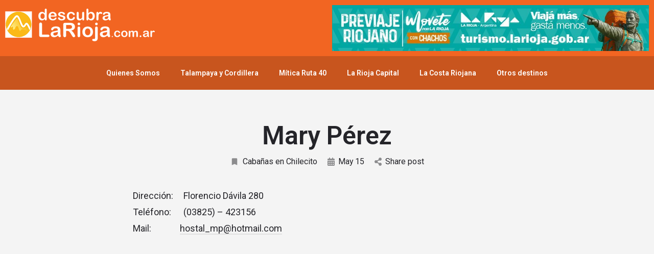

--- FILE ---
content_type: text/html; charset=UTF-8
request_url: https://descubralarioja.com.ar/mary-perez/
body_size: 14393
content:
<!DOCTYPE html>
<html lang="es">
<head>
	<meta charset="UTF-8" />
	<meta name="viewport" content="width=device-width, initial-scale=1.0, maximum-scale=1.0, user-scalable=no" />
	<link rel="pingback" href="https://descubralarioja.com.ar/wp/xmlrpc.php">

	<title>Mary Pérez &#8211; Descubra La Rioja</title>
<meta name='robots' content='max-image-preview:large' />
<link rel='dns-prefetch' href='//maps.googleapis.com' />
<link rel='dns-prefetch' href='//cdnjs.cloudflare.com' />
<link rel='dns-prefetch' href='//fonts.googleapis.com' />
<link rel="alternate" type="application/rss+xml" title="Descubra La Rioja &raquo; Feed" href="https://descubralarioja.com.ar/feed/" />
<link rel="alternate" type="application/rss+xml" title="Descubra La Rioja &raquo; Feed de los comentarios" href="https://descubralarioja.com.ar/comments/feed/" />

<link rel='preload stylesheet' as='style' onload="this.onload=null;this.rel='stylesheet'" id='wp-block-library-css' href='https://descubralarioja.com.ar/wp/wp-includes/css/dist/block-library/style.min.css?ver=6.6.4' type='text/css' media='all' />
<style id='classic-theme-styles-inline-css' type='text/css'>
/*! This file is auto-generated */
.wp-block-button__link{color:#fff;background-color:#32373c;border-radius:9999px;box-shadow:none;text-decoration:none;padding:calc(.667em + 2px) calc(1.333em + 2px);font-size:1.125em}.wp-block-file__button{background:#32373c;color:#fff;text-decoration:none}
</style>
<style id='global-styles-inline-css' type='text/css'>
:root{--wp--preset--aspect-ratio--square: 1;--wp--preset--aspect-ratio--4-3: 4/3;--wp--preset--aspect-ratio--3-4: 3/4;--wp--preset--aspect-ratio--3-2: 3/2;--wp--preset--aspect-ratio--2-3: 2/3;--wp--preset--aspect-ratio--16-9: 16/9;--wp--preset--aspect-ratio--9-16: 9/16;--wp--preset--color--black: #000000;--wp--preset--color--cyan-bluish-gray: #abb8c3;--wp--preset--color--white: #ffffff;--wp--preset--color--pale-pink: #f78da7;--wp--preset--color--vivid-red: #cf2e2e;--wp--preset--color--luminous-vivid-orange: #ff6900;--wp--preset--color--luminous-vivid-amber: #fcb900;--wp--preset--color--light-green-cyan: #7bdcb5;--wp--preset--color--vivid-green-cyan: #00d084;--wp--preset--color--pale-cyan-blue: #8ed1fc;--wp--preset--color--vivid-cyan-blue: #0693e3;--wp--preset--color--vivid-purple: #9b51e0;--wp--preset--gradient--vivid-cyan-blue-to-vivid-purple: linear-gradient(135deg,rgba(6,147,227,1) 0%,rgb(155,81,224) 100%);--wp--preset--gradient--light-green-cyan-to-vivid-green-cyan: linear-gradient(135deg,rgb(122,220,180) 0%,rgb(0,208,130) 100%);--wp--preset--gradient--luminous-vivid-amber-to-luminous-vivid-orange: linear-gradient(135deg,rgba(252,185,0,1) 0%,rgba(255,105,0,1) 100%);--wp--preset--gradient--luminous-vivid-orange-to-vivid-red: linear-gradient(135deg,rgba(255,105,0,1) 0%,rgb(207,46,46) 100%);--wp--preset--gradient--very-light-gray-to-cyan-bluish-gray: linear-gradient(135deg,rgb(238,238,238) 0%,rgb(169,184,195) 100%);--wp--preset--gradient--cool-to-warm-spectrum: linear-gradient(135deg,rgb(74,234,220) 0%,rgb(151,120,209) 20%,rgb(207,42,186) 40%,rgb(238,44,130) 60%,rgb(251,105,98) 80%,rgb(254,248,76) 100%);--wp--preset--gradient--blush-light-purple: linear-gradient(135deg,rgb(255,206,236) 0%,rgb(152,150,240) 100%);--wp--preset--gradient--blush-bordeaux: linear-gradient(135deg,rgb(254,205,165) 0%,rgb(254,45,45) 50%,rgb(107,0,62) 100%);--wp--preset--gradient--luminous-dusk: linear-gradient(135deg,rgb(255,203,112) 0%,rgb(199,81,192) 50%,rgb(65,88,208) 100%);--wp--preset--gradient--pale-ocean: linear-gradient(135deg,rgb(255,245,203) 0%,rgb(182,227,212) 50%,rgb(51,167,181) 100%);--wp--preset--gradient--electric-grass: linear-gradient(135deg,rgb(202,248,128) 0%,rgb(113,206,126) 100%);--wp--preset--gradient--midnight: linear-gradient(135deg,rgb(2,3,129) 0%,rgb(40,116,252) 100%);--wp--preset--font-size--small: 13px;--wp--preset--font-size--medium: 20px;--wp--preset--font-size--large: 36px;--wp--preset--font-size--x-large: 42px;--wp--preset--font-family--inter: "Inter", sans-serif;--wp--preset--font-family--cardo: Cardo;--wp--preset--spacing--20: 0.44rem;--wp--preset--spacing--30: 0.67rem;--wp--preset--spacing--40: 1rem;--wp--preset--spacing--50: 1.5rem;--wp--preset--spacing--60: 2.25rem;--wp--preset--spacing--70: 3.38rem;--wp--preset--spacing--80: 5.06rem;--wp--preset--shadow--natural: 6px 6px 9px rgba(0, 0, 0, 0.2);--wp--preset--shadow--deep: 12px 12px 50px rgba(0, 0, 0, 0.4);--wp--preset--shadow--sharp: 6px 6px 0px rgba(0, 0, 0, 0.2);--wp--preset--shadow--outlined: 6px 6px 0px -3px rgba(255, 255, 255, 1), 6px 6px rgba(0, 0, 0, 1);--wp--preset--shadow--crisp: 6px 6px 0px rgba(0, 0, 0, 1);}:where(.is-layout-flex){gap: 0.5em;}:where(.is-layout-grid){gap: 0.5em;}body .is-layout-flex{display: flex;}.is-layout-flex{flex-wrap: wrap;align-items: center;}.is-layout-flex > :is(*, div){margin: 0;}body .is-layout-grid{display: grid;}.is-layout-grid > :is(*, div){margin: 0;}:where(.wp-block-columns.is-layout-flex){gap: 2em;}:where(.wp-block-columns.is-layout-grid){gap: 2em;}:where(.wp-block-post-template.is-layout-flex){gap: 1.25em;}:where(.wp-block-post-template.is-layout-grid){gap: 1.25em;}.has-black-color{color: var(--wp--preset--color--black) !important;}.has-cyan-bluish-gray-color{color: var(--wp--preset--color--cyan-bluish-gray) !important;}.has-white-color{color: var(--wp--preset--color--white) !important;}.has-pale-pink-color{color: var(--wp--preset--color--pale-pink) !important;}.has-vivid-red-color{color: var(--wp--preset--color--vivid-red) !important;}.has-luminous-vivid-orange-color{color: var(--wp--preset--color--luminous-vivid-orange) !important;}.has-luminous-vivid-amber-color{color: var(--wp--preset--color--luminous-vivid-amber) !important;}.has-light-green-cyan-color{color: var(--wp--preset--color--light-green-cyan) !important;}.has-vivid-green-cyan-color{color: var(--wp--preset--color--vivid-green-cyan) !important;}.has-pale-cyan-blue-color{color: var(--wp--preset--color--pale-cyan-blue) !important;}.has-vivid-cyan-blue-color{color: var(--wp--preset--color--vivid-cyan-blue) !important;}.has-vivid-purple-color{color: var(--wp--preset--color--vivid-purple) !important;}.has-black-background-color{background-color: var(--wp--preset--color--black) !important;}.has-cyan-bluish-gray-background-color{background-color: var(--wp--preset--color--cyan-bluish-gray) !important;}.has-white-background-color{background-color: var(--wp--preset--color--white) !important;}.has-pale-pink-background-color{background-color: var(--wp--preset--color--pale-pink) !important;}.has-vivid-red-background-color{background-color: var(--wp--preset--color--vivid-red) !important;}.has-luminous-vivid-orange-background-color{background-color: var(--wp--preset--color--luminous-vivid-orange) !important;}.has-luminous-vivid-amber-background-color{background-color: var(--wp--preset--color--luminous-vivid-amber) !important;}.has-light-green-cyan-background-color{background-color: var(--wp--preset--color--light-green-cyan) !important;}.has-vivid-green-cyan-background-color{background-color: var(--wp--preset--color--vivid-green-cyan) !important;}.has-pale-cyan-blue-background-color{background-color: var(--wp--preset--color--pale-cyan-blue) !important;}.has-vivid-cyan-blue-background-color{background-color: var(--wp--preset--color--vivid-cyan-blue) !important;}.has-vivid-purple-background-color{background-color: var(--wp--preset--color--vivid-purple) !important;}.has-black-border-color{border-color: var(--wp--preset--color--black) !important;}.has-cyan-bluish-gray-border-color{border-color: var(--wp--preset--color--cyan-bluish-gray) !important;}.has-white-border-color{border-color: var(--wp--preset--color--white) !important;}.has-pale-pink-border-color{border-color: var(--wp--preset--color--pale-pink) !important;}.has-vivid-red-border-color{border-color: var(--wp--preset--color--vivid-red) !important;}.has-luminous-vivid-orange-border-color{border-color: var(--wp--preset--color--luminous-vivid-orange) !important;}.has-luminous-vivid-amber-border-color{border-color: var(--wp--preset--color--luminous-vivid-amber) !important;}.has-light-green-cyan-border-color{border-color: var(--wp--preset--color--light-green-cyan) !important;}.has-vivid-green-cyan-border-color{border-color: var(--wp--preset--color--vivid-green-cyan) !important;}.has-pale-cyan-blue-border-color{border-color: var(--wp--preset--color--pale-cyan-blue) !important;}.has-vivid-cyan-blue-border-color{border-color: var(--wp--preset--color--vivid-cyan-blue) !important;}.has-vivid-purple-border-color{border-color: var(--wp--preset--color--vivid-purple) !important;}.has-vivid-cyan-blue-to-vivid-purple-gradient-background{background: var(--wp--preset--gradient--vivid-cyan-blue-to-vivid-purple) !important;}.has-light-green-cyan-to-vivid-green-cyan-gradient-background{background: var(--wp--preset--gradient--light-green-cyan-to-vivid-green-cyan) !important;}.has-luminous-vivid-amber-to-luminous-vivid-orange-gradient-background{background: var(--wp--preset--gradient--luminous-vivid-amber-to-luminous-vivid-orange) !important;}.has-luminous-vivid-orange-to-vivid-red-gradient-background{background: var(--wp--preset--gradient--luminous-vivid-orange-to-vivid-red) !important;}.has-very-light-gray-to-cyan-bluish-gray-gradient-background{background: var(--wp--preset--gradient--very-light-gray-to-cyan-bluish-gray) !important;}.has-cool-to-warm-spectrum-gradient-background{background: var(--wp--preset--gradient--cool-to-warm-spectrum) !important;}.has-blush-light-purple-gradient-background{background: var(--wp--preset--gradient--blush-light-purple) !important;}.has-blush-bordeaux-gradient-background{background: var(--wp--preset--gradient--blush-bordeaux) !important;}.has-luminous-dusk-gradient-background{background: var(--wp--preset--gradient--luminous-dusk) !important;}.has-pale-ocean-gradient-background{background: var(--wp--preset--gradient--pale-ocean) !important;}.has-electric-grass-gradient-background{background: var(--wp--preset--gradient--electric-grass) !important;}.has-midnight-gradient-background{background: var(--wp--preset--gradient--midnight) !important;}.has-small-font-size{font-size: var(--wp--preset--font-size--small) !important;}.has-medium-font-size{font-size: var(--wp--preset--font-size--medium) !important;}.has-large-font-size{font-size: var(--wp--preset--font-size--large) !important;}.has-x-large-font-size{font-size: var(--wp--preset--font-size--x-large) !important;}
:where(.wp-block-post-template.is-layout-flex){gap: 1.25em;}:where(.wp-block-post-template.is-layout-grid){gap: 1.25em;}
:where(.wp-block-columns.is-layout-flex){gap: 2em;}:where(.wp-block-columns.is-layout-grid){gap: 2em;}
:root :where(.wp-block-pullquote){font-size: 1.5em;line-height: 1.6;}
</style>
<link rel='stylesheet' id='contact-form-7-css' href='https://descubralarioja.com.ar/wp/wp-content/plugins/contact-form-7/includes/css/styles.css?ver=5.9.8' type='text/css' media='all' />
<link rel='stylesheet' id='woocommerce-layout-css' href='https://descubralarioja.com.ar/wp/wp-content/plugins/woocommerce/assets/css/woocommerce-layout.css?ver=9.2.4' type='text/css' media='all' />
<link rel='stylesheet' id='woocommerce-smallscreen-css' href='https://descubralarioja.com.ar/wp/wp-content/plugins/woocommerce/assets/css/woocommerce-smallscreen.css?ver=9.2.4' type='text/css' media='only screen and (max-width: 768px)' />
<link rel='stylesheet' id='woocommerce-general-css' href='https://descubralarioja.com.ar/wp/wp-content/plugins/woocommerce/assets/css/woocommerce.css?ver=9.2.4' type='text/css' media='all' />
<style id='woocommerce-inline-inline-css' type='text/css'>
.woocommerce form .form-row .required { visibility: visible; }
</style>
<link rel='stylesheet' id='elementor-icons-css' href='https://descubralarioja.com.ar/wp/wp-content/plugins/elementor/assets/lib/eicons/css/elementor-icons.min.css?ver=5.30.0' type='text/css' media='all' />
<link rel='stylesheet' id='elementor-frontend-css' href='https://descubralarioja.com.ar/wp/wp-content/plugins/elementor/assets/css/frontend-lite.min.css?ver=3.23.4' type='text/css' media='all' />
<link rel='stylesheet' id='swiper-css' href='https://descubralarioja.com.ar/wp/wp-content/plugins/elementor/assets/lib/swiper/v8/css/swiper.min.css?ver=8.4.5' type='text/css' media='all' />
<link rel='stylesheet' id='elementor-post-5-css' href='https://descubralarioja.com.ar/wp/wp-content/uploads/elementor/css/post-5.css?ver=1724936858' type='text/css' media='all' />
<link rel='stylesheet' id='elementor-pro-css' href='https://descubralarioja.com.ar/wp/wp-content/plugins/elementor-pro/assets/css/frontend-lite.min.css?ver=3.23.3' type='text/css' media='all' />
<link rel='stylesheet' id='font-awesome-5-all-css' href='https://descubralarioja.com.ar/wp/wp-content/plugins/elementor/assets/lib/font-awesome/css/all.min.css?ver=3.23.4' type='text/css' media='all' />
<link rel='stylesheet' id='font-awesome-4-shim-css' href='https://descubralarioja.com.ar/wp/wp-content/plugins/elementor/assets/lib/font-awesome/css/v4-shims.min.css?ver=3.23.4' type='text/css' media='all' />
<link rel='stylesheet' id='elementor-global-css' href='https://descubralarioja.com.ar/wp/wp-content/uploads/elementor/css/global.css?ver=1724936858' type='text/css' media='all' />
<link rel='stylesheet' id='elementor-post-2737-css' href='https://descubralarioja.com.ar/wp/wp-content/uploads/elementor/css/post-2737.css?ver=1762437943' type='text/css' media='all' />
<link rel='stylesheet' id='mylisting-google-maps-css' href='https://descubralarioja.com.ar/wp/wp-content/themes/my-listing/assets/dist/maps/google-maps/google-maps.css?ver=2.6.9' type='text/css' media='all' />
<link rel='stylesheet' id='mylisting-icons-css' href='https://descubralarioja.com.ar/wp/wp-content/themes/my-listing/assets/dist/icons.css?ver=2.6.9' type='text/css' media='all' />
<link rel='stylesheet' id='mylisting-material-icons-css' href='https://fonts.googleapis.com/icon?family=Material+Icons&#038;display=swap&#038;ver=6.6.4' type='text/css' media='all' />
<link rel='stylesheet' id='select2-css' href='https://descubralarioja.com.ar/wp/wp-content/plugins/woocommerce/assets/css/select2.css?ver=9.2.4' type='text/css' media='all' />
<link rel='stylesheet' id='mylisting-vendor-css' href='https://descubralarioja.com.ar/wp/wp-content/themes/my-listing/assets/dist/vendor.css?ver=2.6.9' type='text/css' media='all' />
<link rel='stylesheet' id='mylisting-frontend-css' href='https://descubralarioja.com.ar/wp/wp-content/themes/my-listing/assets/dist/frontend.css?ver=2.6.9' type='text/css' media='all' />
<link rel='stylesheet' id='theme-styles-default-css' href='https://descubralarioja.com.ar/wp/wp-content/themes/my-listing/style.css?ver=6.6.4' type='text/css' media='all' />
<style id='theme-styles-default-inline-css' type='text/css'>
:root{}
</style>
<link rel='stylesheet' id='child-style-css' href='https://descubralarioja.com.ar/wp/wp-content/themes/my-listing-child/style.css?ver=6.6.4' type='text/css' media='all' />
<link rel='stylesheet' id='mylisting-dynamic-styles-css' href='https://descubralarioja.com.ar/wp/wp-content/uploads/mylisting-dynamic-styles.css?ver=1648740853' type='text/css' media='all' />
<link rel='stylesheet' id='google-fonts-1-css' href='https://fonts.googleapis.com/css?family=Roboto%3A100%2C100italic%2C200%2C200italic%2C300%2C300italic%2C400%2C400italic%2C500%2C500italic%2C600%2C600italic%2C700%2C700italic%2C800%2C800italic%2C900%2C900italic%7CRoboto+Slab%3A100%2C100italic%2C200%2C200italic%2C300%2C300italic%2C400%2C400italic%2C500%2C500italic%2C600%2C600italic%2C700%2C700italic%2C800%2C800italic%2C900%2C900italic&#038;display=auto&#038;ver=6.6.4' type='text/css' media='all' />
<link rel='stylesheet' id='elementor-icons-shared-0-css' href='https://descubralarioja.com.ar/wp/wp-content/plugins/elementor/assets/lib/font-awesome/css/fontawesome.min.css?ver=5.15.3' type='text/css' media='all' />
<link rel='stylesheet' id='elementor-icons-fa-solid-css' href='https://descubralarioja.com.ar/wp/wp-content/plugins/elementor/assets/lib/font-awesome/css/solid.min.css?ver=5.15.3' type='text/css' media='all' />
<link rel="preconnect" href="https://fonts.gstatic.com/" crossorigin><script type="text/javascript" src="https://descubralarioja.com.ar/wp/wp-includes/js/jquery/jquery.min.js?ver=3.7.1" id="jquery-core-js"></script>
<script type="text/javascript" src="https://descubralarioja.com.ar/wp/wp-includes/js/jquery/jquery-migrate.min.js?ver=3.4.1" id="jquery-migrate-js"></script>
<script type="text/javascript" src="https://descubralarioja.com.ar/wp/wp-content/plugins/woocommerce/assets/js/jquery-blockui/jquery.blockUI.min.js?ver=2.7.0-wc.9.2.4" id="jquery-blockui-js" defer="defer" data-wp-strategy="defer"></script>
<script type="text/javascript" id="wc-add-to-cart-js-extra">
/* <![CDATA[ */
var wc_add_to_cart_params = {"ajax_url":"\/wp\/wp-admin\/admin-ajax.php","wc_ajax_url":"\/?wc-ajax=%%endpoint%%","i18n_view_cart":"Ver carrito","cart_url":"https:\/\/descubralarioja.com.ar\/cart-2\/","is_cart":"","cart_redirect_after_add":"no"};
/* ]]> */
</script>
<script type="text/javascript" src="https://descubralarioja.com.ar/wp/wp-content/plugins/woocommerce/assets/js/frontend/add-to-cart.min.js?ver=9.2.4" id="wc-add-to-cart-js" defer="defer" data-wp-strategy="defer"></script>
<script type="text/javascript" src="https://descubralarioja.com.ar/wp/wp-content/plugins/woocommerce/assets/js/js-cookie/js.cookie.min.js?ver=2.1.4-wc.9.2.4" id="js-cookie-js" defer="defer" data-wp-strategy="defer"></script>
<script type="text/javascript" id="woocommerce-js-extra">
/* <![CDATA[ */
var woocommerce_params = {"ajax_url":"\/wp\/wp-admin\/admin-ajax.php","wc_ajax_url":"\/?wc-ajax=%%endpoint%%"};
/* ]]> */
</script>
<script type="text/javascript" src="https://descubralarioja.com.ar/wp/wp-content/plugins/woocommerce/assets/js/frontend/woocommerce.min.js?ver=9.2.4" id="woocommerce-js" defer="defer" data-wp-strategy="defer"></script>
<script type="text/javascript" src="https://descubralarioja.com.ar/wp/wp-content/plugins/elementor/assets/lib/font-awesome/js/v4-shims.min.js?ver=3.23.4" id="font-awesome-4-shim-js"></script>
<link rel="https://api.w.org/" href="https://descubralarioja.com.ar/wp-json/" /><link rel="alternate" title="JSON" type="application/json" href="https://descubralarioja.com.ar/wp-json/wp/v2/posts/1401" /><link rel="EditURI" type="application/rsd+xml" title="RSD" href="https://descubralarioja.com.ar/wp/xmlrpc.php?rsd" />
<meta name="generator" content="WordPress 6.6.4" />
<meta name="generator" content="WooCommerce 9.2.4" />
<link rel="canonical" href="https://descubralarioja.com.ar/mary-perez/" />
<link rel='shortlink' href='https://descubralarioja.com.ar/?p=1401' />
<link rel="alternate" title="oEmbed (JSON)" type="application/json+oembed" href="https://descubralarioja.com.ar/wp-json/oembed/1.0/embed?url=https%3A%2F%2Fdescubralarioja.com.ar%2Fmary-perez%2F" />
<link rel="alternate" title="oEmbed (XML)" type="text/xml+oembed" href="https://descubralarioja.com.ar/wp-json/oembed/1.0/embed?url=https%3A%2F%2Fdescubralarioja.com.ar%2Fmary-perez%2F&#038;format=xml" />
    <!-- Google Tag Manager (In Head)-->
    <!-- First Part of Google Tag Manager Code goes here (header) -->  
 <!-- Google Tag Manager -->
<script>(function(w,d,s,l,i){w[l]=w[l]||[];w[l].push({'gtm.start':
new Date().getTime(),event:'gtm.js'});var f=d.getElementsByTagName(s)[0],
j=d.createElement(s),dl=l!='dataLayer'?'&l='+l:'';j.async=true;j.src=
'https://www.googletagmanager.com/gtm.js?id='+i+dl;f.parentNode.insertBefore(j,f);
})(window,document,'script','dataLayer','GTM-MPZF9KK');</script>
<!-- End Google Tag Manager -->   
    
    <!-- End Google Tag Manager -->
<script type="text/javascript">var MyListing = {"Helpers":{},"Handlers":{},"MapConfig":{"ClusterSize":35,"AccessToken":"","Language":"default","TypeRestrictions":"geocode","CountryRestrictions":[],"CustomSkins":{}}};</script><script type="text/javascript">var CASE27 = {"ajax_url":"https:\/\/descubralarioja.com.ar\/wp\/wp-admin\/admin-ajax.php","login_url":"https:\/\/descubralarioja.com.ar\/my-account-2\/","register_url":"https:\/\/descubralarioja.com.ar\/my-account-2\/?register","mylisting_ajax_url":"\/?mylisting-ajax=1","env":"production","ajax_nonce":"f1febf02b8","l10n":{"selectOption":"Select an option","errorLoading":"The results could not be loaded.","removeAllItems":"Remove all items","loadingMore":"Loading more results\u2026","noResults":"No results found","searching":"Searching\u2026","datepicker":{"format":"DD MMMM, YY","timeFormat":"h:mm A","dateTimeFormat":"DD MMMM, YY, h:mm A","timePicker24Hour":false,"firstDay":1,"applyLabel":"Apply","cancelLabel":"Cancel","customRangeLabel":"Custom Range","daysOfWeek":["Su","Mo","Tu","We","Th","Fr","Sa"],"monthNames":["January","February","March","April","May","June","July","August","September","October","November","December"]},"irreversible_action":"This is an irreversible action. Proceed anyway?","delete_listing_confirm":"Are you sure you want to delete this listing?","copied_to_clipboard":"Copied!","nearby_listings_location_required":"Enter a location to find nearby listings.","nearby_listings_retrieving_location":"Retrieving location...","nearby_listings_searching":"Searching for nearby listings...","geolocation_failed":"You must enable location to use this feature.","something_went_wrong":"Something went wrong.","all_in_category":"All in \"%s\"","invalid_file_type":"Invalid file type. Accepted types:","file_limit_exceeded":"You have exceeded the file upload limit (%d)."},"woocommerce":[],"js_field_html_img":"<div class=\"uploaded-file uploaded-image review-gallery-image job-manager-uploaded-file\">\t<span class=\"uploaded-file-preview\">\t\t\t\t\t<span class=\"job-manager-uploaded-file-preview\">\t\t\t\t<img src=\"\">\t\t\t<\/span>\t\t\t\t<a class=\"remove-uploaded-file review-gallery-image-remove job-manager-remove-uploaded-file\"><i class=\"mi delete\"><\/i><\/a>\t<\/span>\t<input type=\"hidden\" class=\"input-text\" name=\"\" value=\"b64:\"><\/div>","js_field_html":"<div class=\"uploaded-file  review-gallery-image job-manager-uploaded-file\">\t<span class=\"uploaded-file-preview\">\t\t\t\t\t<span class=\"job-manager-uploaded-file-name\">\t\t\t\t<i class=\"mi insert_drive_file uploaded-file-icon\"><\/i>\t\t\t\t<code><\/code>\t\t\t<\/span>\t\t\t\t<a class=\"remove-uploaded-file review-gallery-image-remove job-manager-remove-uploaded-file\"><i class=\"mi delete\"><\/i><\/a>\t<\/span>\t<input type=\"hidden\" class=\"input-text\" name=\"\" value=\"b64:\"><\/div>"};</script>	<noscript><style>.woocommerce-product-gallery{ opacity: 1 !important; }</style></noscript>
	<meta name="generator" content="Elementor 3.23.4; features: e_optimized_css_loading, additional_custom_breakpoints, e_lazyload; settings: css_print_method-external, google_font-enabled, font_display-auto">
			<style>
				.e-con.e-parent:nth-of-type(n+4):not(.e-lazyloaded):not(.e-no-lazyload),
				.e-con.e-parent:nth-of-type(n+4):not(.e-lazyloaded):not(.e-no-lazyload) * {
					background-image: none !important;
				}
				@media screen and (max-height: 1024px) {
					.e-con.e-parent:nth-of-type(n+3):not(.e-lazyloaded):not(.e-no-lazyload),
					.e-con.e-parent:nth-of-type(n+3):not(.e-lazyloaded):not(.e-no-lazyload) * {
						background-image: none !important;
					}
				}
				@media screen and (max-height: 640px) {
					.e-con.e-parent:nth-of-type(n+2):not(.e-lazyloaded):not(.e-no-lazyload),
					.e-con.e-parent:nth-of-type(n+2):not(.e-lazyloaded):not(.e-no-lazyload) * {
						background-image: none !important;
					}
				}
			</style>
			
<script async defer src='https://app.visitortracking.com/assets/js/tracer.js'></script>
<script>
function init_tracer() { 
   var tracer = new Tracer({  
   websiteId : "4a199b04-bc65-41eb-9a66-114a3478c8a0",  
   async : true, 
   debug : false }); 
 } 
 </script>
<style id='wp-fonts-local' type='text/css'>
@font-face{font-family:Inter;font-style:normal;font-weight:300 900;font-display:fallback;src:url('https://descubralarioja.com.ar/wp/wp-content/plugins/woocommerce/assets/fonts/Inter-VariableFont_slnt,wght.woff2') format('woff2');font-stretch:normal;}
@font-face{font-family:Cardo;font-style:normal;font-weight:400;font-display:fallback;src:url('https://descubralarioja.com.ar/wp/wp-content/plugins/woocommerce/assets/fonts/cardo_normal_400.woff2') format('woff2');}
</style>
<link rel="icon" href="https://descubralarioja.com.ar/wp/wp-content/uploads/2021/11/ico-descubra-la-rioja.png" sizes="32x32" />
<link rel="icon" href="https://descubralarioja.com.ar/wp/wp-content/uploads/2021/11/ico-descubra-la-rioja.png" sizes="192x192" />
<link rel="apple-touch-icon" href="https://descubralarioja.com.ar/wp/wp-content/uploads/2021/11/ico-descubra-la-rioja.png" />
<meta name="msapplication-TileImage" content="https://descubralarioja.com.ar/wp/wp-content/uploads/2021/11/ico-descubra-la-rioja.png" />
<style type="text/css" id="mylisting-element-queries">.featured-search[max-width~="1000px"] .form-group, .featured-search .filter-count-3 .form-group { width: calc(33.3% - 12px); margin-right: 18px; } .featured-search[max-width~="1000px"] .form-group:nth-child(3n), .featured-search .filter-count-3 .form-group:nth-child(3n) { margin-right: 0; } .featured-search[max-width~="750px"] .form-group, .featured-search .filter-count-2 .form-group { width: calc(50% - 5px); margin-right: 10px !important; } .featured-search[max-width~="750px"] .form-group:nth-child(2n), .featured-search .filter-count-2 .form-group:nth-child(2n) { margin-right: 0 !important; } .featured-search[max-width~="550px"] .form-group, .featured-search .filter-count-1 .form-group { width: 100%; margin-right: 0 !important; } </style><style type="text/css" id="mylisting-typography"></style></head>
<body class="post-template-default single single-post postid-1401 single-format-standard theme-my-listing woocommerce-no-js my-listing elementor-default elementor-kit-5">

<div id="c27-site-wrapper"><div class="loader-bg main-loader border-color" style="background-color: #202125;">
	<div class="spin-box" style="
		border-color: transparent;
		border-bottom-color: #fff;
		border-left-color: #fff;
	"></div>
</div>
		<div data-elementor-type="header" data-elementor-id="2737" class="elementor elementor-2737 elementor-location-header" data-elementor-post-type="elementor_library">
					<section class="elementor-section elementor-top-section elementor-element elementor-element-392d4f6 elementor-section-boxed elementor-section-height-default elementor-section-height-default" data-id="392d4f6" data-element_type="section" data-settings="{&quot;background_background&quot;:&quot;classic&quot;}">
						<div class="elementor-container elementor-column-gap-default">
					<div class="elementor-column elementor-col-50 elementor-top-column elementor-element elementor-element-a53e86f" data-id="a53e86f" data-element_type="column">
			<div class="elementor-widget-wrap elementor-element-populated">
						<div class="elementor-element elementor-element-2b0d8ae elementor-widget elementor-widget-image" data-id="2b0d8ae" data-element_type="widget" data-widget_type="image.default">
				<div class="elementor-widget-container">
			<style>/*! elementor - v3.23.0 - 05-08-2024 */
.elementor-widget-image{text-align:center}.elementor-widget-image a{display:inline-block}.elementor-widget-image a img[src$=".svg"]{width:48px}.elementor-widget-image img{vertical-align:middle;display:inline-block}</style>											<a href="/">
							<img width="300" height="75" src="https://descubralarioja.com.ar/wp/wp-content/uploads/2022/03/logo-descubralarioja-300x75-1.png" class="attachment-large size-large wp-image-3037" alt="" />								</a>
													</div>
				</div>
					</div>
		</div>
				<div class="elementor-column elementor-col-50 elementor-top-column elementor-element elementor-element-fa65c6c" data-id="fa65c6c" data-element_type="column">
			<div class="elementor-widget-wrap elementor-element-populated">
						<div class="elementor-element elementor-element-d77addc elementor-widget elementor-widget-image" data-id="d77addc" data-element_type="widget" data-widget_type="image.default">
				<div class="elementor-widget-container">
														<a href="https://turismo.larioja.gob.ar">
							<img fetchpriority="high" width="1020" height="148" src="https://descubralarioja.com.ar/wp/wp-content/uploads/2022/03/banner-rioja-1.jpg" class="attachment-large size-large wp-image-3419" alt="" srcset="https://descubralarioja.com.ar/wp/wp-content/uploads/2022/03/banner-rioja-1.jpg 1020w, https://descubralarioja.com.ar/wp/wp-content/uploads/2022/03/banner-rioja-1-300x44.jpg 300w, https://descubralarioja.com.ar/wp/wp-content/uploads/2022/03/banner-rioja-1-768x111.jpg 768w, https://descubralarioja.com.ar/wp/wp-content/uploads/2022/03/banner-rioja-1-600x87.jpg 600w" sizes="(max-width: 1020px) 100vw, 1020px" />								</a>
													</div>
				</div>
					</div>
		</div>
					</div>
		</section>
				<section class="elementor-section elementor-top-section elementor-element elementor-element-b248bc1 elementor-section-boxed elementor-section-height-default elementor-section-height-default" data-id="b248bc1" data-element_type="section" data-settings="{&quot;background_background&quot;:&quot;classic&quot;}">
						<div class="elementor-container elementor-column-gap-default">
					<div class="elementor-column elementor-col-100 elementor-top-column elementor-element elementor-element-0b6294e" data-id="0b6294e" data-element_type="column">
			<div class="elementor-widget-wrap elementor-element-populated">
						<div class="elementor-element elementor-element-1bb4b69 elementor-nav-menu__align-center elementor-nav-menu--dropdown-tablet elementor-nav-menu__text-align-aside elementor-nav-menu--toggle elementor-nav-menu--burger elementor-widget elementor-widget-nav-menu" data-id="1bb4b69" data-element_type="widget" data-settings="{&quot;layout&quot;:&quot;horizontal&quot;,&quot;submenu_icon&quot;:{&quot;value&quot;:&quot;&lt;i class=\&quot;fas fa-caret-down\&quot;&gt;&lt;\/i&gt;&quot;,&quot;library&quot;:&quot;fa-solid&quot;},&quot;toggle&quot;:&quot;burger&quot;}" data-widget_type="nav-menu.default">
				<div class="elementor-widget-container">
			<link rel="stylesheet" href="https://descubralarioja.com.ar/wp/wp-content/plugins/elementor-pro/assets/css/widget-nav-menu.min.css?ver=1724936742">			<nav aria-label="Menu" class="elementor-nav-menu--main elementor-nav-menu__container elementor-nav-menu--layout-horizontal e--pointer-underline e--animation-fade">
				<ul id="menu-1-1bb4b69" class="elementor-nav-menu"><li class="menu-item menu-item-type-post_type menu-item-object-page menu-item-2816"><a href="https://descubralarioja.com.ar/quienes-somos/" class="elementor-item">Quienes Somos</a></li>
<li class="menu-item menu-item-type-post_type menu-item-object-page menu-item-has-children menu-item-2757"><a href="https://descubralarioja.com.ar/talampaya-y-cordillera/" class="elementor-item">Talampaya y Cordillera</a>
<ul class="sub-menu elementor-nav-menu--dropdown">
	<li class="menu-item menu-item-type-post_type menu-item-object-page menu-item-998"><a href="https://descubralarioja.com.ar/talampaya-y-cordillera/laguna-brava/" class="elementor-sub-item">Laguna Brava</a></li>
	<li class="menu-item menu-item-type-post_type menu-item-object-page menu-item-997"><a href="https://descubralarioja.com.ar/talampaya-y-cordillera/villa-union/" class="elementor-sub-item">Villa Unión</a></li>
	<li class="menu-item menu-item-type-post_type menu-item-object-page menu-item-996"><a href="https://descubralarioja.com.ar/talampaya-y-cordillera/ischigualasto/" class="elementor-sub-item">Ischigualasto</a></li>
	<li class="menu-item menu-item-type-post_type menu-item-object-page menu-item-995"><a href="https://descubralarioja.com.ar/talampaya-y-cordillera/el-chiflon/" class="elementor-sub-item">El Chiflón</a></li>
</ul>
</li>
<li class="menu-item menu-item-type-post_type menu-item-object-page menu-item-has-children menu-item-992"><a href="https://descubralarioja.com.ar/mitica-ruta-40/" class="elementor-item">Mítica Ruta 40</a>
<ul class="sub-menu elementor-nav-menu--dropdown">
	<li class="menu-item menu-item-type-post_type menu-item-object-page menu-item-2883"><a href="https://descubralarioja.com.ar/mitica-ruta-40/cuesta-de-miranda/" class="elementor-sub-item">Cuesta de Miranda</a></li>
	<li class="menu-item menu-item-type-post_type menu-item-object-page menu-item-2882"><a href="https://descubralarioja.com.ar/mitica-ruta-40/chilecito-ruta-del-vino/" class="elementor-sub-item">Chilecito, ruta del vino</a></li>
	<li class="menu-item menu-item-type-post_type menu-item-object-page menu-item-993"><a href="https://descubralarioja.com.ar/mitica-ruta-40/famatina/" class="elementor-sub-item">Famatina</a></li>
	<li class="menu-item menu-item-type-post_type menu-item-object-page menu-item-2884"><a href="https://descubralarioja.com.ar/mitica-ruta-40/san-blas-de-los-sauces/" class="elementor-sub-item">San Blas de Los Sauces</a></li>
</ul>
</li>
<li class="menu-item menu-item-type-post_type menu-item-object-page menu-item-has-children menu-item-989"><a href="https://descubralarioja.com.ar/la-rioja-capital/" class="elementor-item">La Rioja Capital</a>
<ul class="sub-menu elementor-nav-menu--dropdown">
	<li class="menu-item menu-item-type-post_type menu-item-object-page menu-item-991"><a href="https://descubralarioja.com.ar/la-rioja-capital/sanagasta/" class="elementor-sub-item">Sanagasta</a></li>
	<li class="menu-item menu-item-type-post_type menu-item-object-page menu-item-1000"><a href="https://descubralarioja.com.ar/la-rioja-capital/dique-los-sauces/" class="elementor-sub-item">Dique Los Sauces</a></li>
	<li class="menu-item menu-item-type-post_type menu-item-object-page menu-item-990"><a href="https://descubralarioja.com.ar/la-rioja-capital/aladeltismo/" class="elementor-sub-item">Aladeltismo</a></li>
</ul>
</li>
<li class="menu-item menu-item-type-post_type menu-item-object-page menu-item-2812"><a href="https://descubralarioja.com.ar/la-costa-riojana/" class="elementor-item">La Costa Riojana</a></li>
<li class="menu-item menu-item-type-post_type menu-item-object-page menu-item-2891"><a href="https://descubralarioja.com.ar/otros-destinos/" class="elementor-item">Otros destinos</a></li>
</ul>			</nav>
					<div class="elementor-menu-toggle" role="button" tabindex="0" aria-label="Menu Toggle" aria-expanded="false">
			<i aria-hidden="true" role="presentation" class="elementor-menu-toggle__icon--open eicon-menu-bar"></i><i aria-hidden="true" role="presentation" class="elementor-menu-toggle__icon--close eicon-close"></i>			<span class="elementor-screen-only">Menu</span>
		</div>
					<nav class="elementor-nav-menu--dropdown elementor-nav-menu__container" aria-hidden="true">
				<ul id="menu-2-1bb4b69" class="elementor-nav-menu"><li class="menu-item menu-item-type-post_type menu-item-object-page menu-item-2816"><a href="https://descubralarioja.com.ar/quienes-somos/" class="elementor-item" tabindex="-1">Quienes Somos</a></li>
<li class="menu-item menu-item-type-post_type menu-item-object-page menu-item-has-children menu-item-2757"><a href="https://descubralarioja.com.ar/talampaya-y-cordillera/" class="elementor-item" tabindex="-1">Talampaya y Cordillera</a>
<ul class="sub-menu elementor-nav-menu--dropdown">
	<li class="menu-item menu-item-type-post_type menu-item-object-page menu-item-998"><a href="https://descubralarioja.com.ar/talampaya-y-cordillera/laguna-brava/" class="elementor-sub-item" tabindex="-1">Laguna Brava</a></li>
	<li class="menu-item menu-item-type-post_type menu-item-object-page menu-item-997"><a href="https://descubralarioja.com.ar/talampaya-y-cordillera/villa-union/" class="elementor-sub-item" tabindex="-1">Villa Unión</a></li>
	<li class="menu-item menu-item-type-post_type menu-item-object-page menu-item-996"><a href="https://descubralarioja.com.ar/talampaya-y-cordillera/ischigualasto/" class="elementor-sub-item" tabindex="-1">Ischigualasto</a></li>
	<li class="menu-item menu-item-type-post_type menu-item-object-page menu-item-995"><a href="https://descubralarioja.com.ar/talampaya-y-cordillera/el-chiflon/" class="elementor-sub-item" tabindex="-1">El Chiflón</a></li>
</ul>
</li>
<li class="menu-item menu-item-type-post_type menu-item-object-page menu-item-has-children menu-item-992"><a href="https://descubralarioja.com.ar/mitica-ruta-40/" class="elementor-item" tabindex="-1">Mítica Ruta 40</a>
<ul class="sub-menu elementor-nav-menu--dropdown">
	<li class="menu-item menu-item-type-post_type menu-item-object-page menu-item-2883"><a href="https://descubralarioja.com.ar/mitica-ruta-40/cuesta-de-miranda/" class="elementor-sub-item" tabindex="-1">Cuesta de Miranda</a></li>
	<li class="menu-item menu-item-type-post_type menu-item-object-page menu-item-2882"><a href="https://descubralarioja.com.ar/mitica-ruta-40/chilecito-ruta-del-vino/" class="elementor-sub-item" tabindex="-1">Chilecito, ruta del vino</a></li>
	<li class="menu-item menu-item-type-post_type menu-item-object-page menu-item-993"><a href="https://descubralarioja.com.ar/mitica-ruta-40/famatina/" class="elementor-sub-item" tabindex="-1">Famatina</a></li>
	<li class="menu-item menu-item-type-post_type menu-item-object-page menu-item-2884"><a href="https://descubralarioja.com.ar/mitica-ruta-40/san-blas-de-los-sauces/" class="elementor-sub-item" tabindex="-1">San Blas de Los Sauces</a></li>
</ul>
</li>
<li class="menu-item menu-item-type-post_type menu-item-object-page menu-item-has-children menu-item-989"><a href="https://descubralarioja.com.ar/la-rioja-capital/" class="elementor-item" tabindex="-1">La Rioja Capital</a>
<ul class="sub-menu elementor-nav-menu--dropdown">
	<li class="menu-item menu-item-type-post_type menu-item-object-page menu-item-991"><a href="https://descubralarioja.com.ar/la-rioja-capital/sanagasta/" class="elementor-sub-item" tabindex="-1">Sanagasta</a></li>
	<li class="menu-item menu-item-type-post_type menu-item-object-page menu-item-1000"><a href="https://descubralarioja.com.ar/la-rioja-capital/dique-los-sauces/" class="elementor-sub-item" tabindex="-1">Dique Los Sauces</a></li>
	<li class="menu-item menu-item-type-post_type menu-item-object-page menu-item-990"><a href="https://descubralarioja.com.ar/la-rioja-capital/aladeltismo/" class="elementor-sub-item" tabindex="-1">Aladeltismo</a></li>
</ul>
</li>
<li class="menu-item menu-item-type-post_type menu-item-object-page menu-item-2812"><a href="https://descubralarioja.com.ar/la-costa-riojana/" class="elementor-item" tabindex="-1">La Costa Riojana</a></li>
<li class="menu-item menu-item-type-post_type menu-item-object-page menu-item-2891"><a href="https://descubralarioja.com.ar/otros-destinos/" class="elementor-item" tabindex="-1">Otros destinos</a></li>
</ul>			</nav>
				</div>
				</div>
					</div>
		</div>
					</div>
		</section>
				</div>
		
<section class="i-section blogpost-section">
	<div class="container">
		<div class="row blog-title">
			<div class="col-md-8 col-md-offset-2">
				<h1 class="case27-primary-text">Mary Pérez</h1>
					<div class="post-cover-buttons">
						<ul>
															<li>
									<a href="https://descubralarioja.com.ar/post-category/cabanas/">
										<i class="mi bookmark"></i>
										Cabañas en Chilecito									</a>
								</li>
							
							<li>
								<div>
									<i class="fa fa-calendar"></i>
									<span class="e-month-sp">May</span>
									<span class="e-day-sp">15</span>
								</div>
							</li>

							<li class="dropdown">
																	<a href="#" data-toggle="modal" data-target="#social-share-modal">
										<i class="fa fa-share-alt"></i>
										Share post									</a>

															</li>
					</ul>
				</div>
			</div>
		</div>
		
		<div class="row section-body">
			<div class="col-md-8 col-md-offset-2 c27-content-wrapper">
				<p>Dirección:     Florencio Dávila 280<br />
Teléfono:      (03825) – 423156<br />
Mail:              <a href="/cdn-cgi/l/email-protection#d4bcbba7a0b5b88bb9a494bcbba0b9b5bdb8fab7bbb9"><span class="__cf_email__" data-cfemail="127a7d6166737e4d7f62527a7d667f737b7e3c717d7f">[email&#160;protected]</span></a></p>
			</div>
		</div>
		
		
		<div class="row c27-post-changer">
			<div class="col-xs-4 col-sm-5 text-left">
				<a href="https://descubralarioja.com.ar/cabanas-rio-amarillo/" rel="prev">Previous Post</a>			</div>
			<div class="col-xs-4 col-sm-2 text-center">
									<a href="https://descubralarioja.com.ar/blog/">
						<i class="material-icons mi grid_on"></i>
					</a>
							</div>
			<div class="col-xs-4 col-sm-5 text-right">
				<a href="https://descubralarioja.com.ar/las-marias/" rel="next">Next Post</a>			</div>
		</div>
	</div>
</section>



</div>
<footer class="footer footer-mini">
	<div class="container">
		
		<div class="row">
			<div class="col-md-12">
				<div class="footer-bottom">
					<div class="row">
												<div class="col-md-12 col-sm-12 col-xs-12 copyright">
							<p>© Descubra La Rioja</p>
						</div>
					</div>
				</div>
			</div>
		</div>
	</div>
</footer>
<!-- Quick view modal -->
<div id="quick-view" class="modal modal-27 quick-view-modal c27-quick-view-modal" role="dialog">
	<div class="container">
		<div class="modal-dialog">
			<div class="modal-content"></div>
		</div>
	</div>
	<div class="loader-bg">
		
<div class="paper-spinner center-vh" style="width: 28px; height: 28px;">
	<div class="spinner-container active">
		<div class="spinner-layer layer-1" style="border-color: #ddd;">
			<div class="circle-clipper left">
				<div class="circle" style="border-width: 3px;"></div>
			</div><div class="gap-patch">
				<div class="circle" style="border-width: 3px;"></div>
			</div><div class="circle-clipper right">
				<div class="circle" style="border-width: 3px;"></div>
			</div>
		</div>
	</div>
</div>	</div>
</div>
<!-- Modal - WC Cart Contents-->
<div id="wc-cart-modal" class="modal modal-27" role="dialog">
    <div class="modal-dialog modal-md">
	    <div class="modal-content">
	        <div class="sign-in-box">
				<div class="widget woocommerce widget_shopping_cart"><h2 class="widgettitle">Carrito</h2><div class="widget_shopping_cart_content"></div></div>			</div>
		</div>
	</div>
</div><!-- Root element of PhotoSwipe. Must have class pswp. -->
<div class="pswp" tabindex="-1" role="dialog" aria-hidden="true">
<!-- Background of PhotoSwipe.
It's a separate element as animating opacity is faster than rgba(). -->
<div class="pswp__bg"></div>
<!-- Slides wrapper with overflow:hidden. -->
<div class="pswp__scroll-wrap">
    <!-- Container that holds slides.
        PhotoSwipe keeps only 3 of them in the DOM to save memory.
        Don't modify these 3 pswp__item elements, data is added later on. -->
        <div class="pswp__container">
            <div class="pswp__item"></div>
            <div class="pswp__item"></div>
            <div class="pswp__item"></div>
        </div>
        <!-- Default (PhotoSwipeUI_Default) interface on top of sliding area. Can be changed. -->
        <div class="pswp__ui pswp__ui--hidden">
            <div class="pswp__top-bar">
                <!--  Controls are self-explanatory. Order can be changed. -->
                <div class="pswp__counter"></div>
                <button class="pswp__button pswp__button--close" title="Close (Esc)"></button>
                <button class="pswp__button pswp__button--share" title="Share"></button>
                <button class="pswp__button pswp__button--fs" title="Toggle fullscreen"></button>
                <button class="pswp__button pswp__button--zoom" title="Zoom in/out"></button>
                <!-- Preloader demo http://codepen.io/dimsemenov/pen/yyBWoR -->
                <!-- element will get class pswp__preloader--active when preloader is running -->
                <div class="pswp__preloader">
                    <div class="pswp__preloader__icn">
                        <div class="pswp__preloader__cut">
                            <div class="pswp__preloader__donut"></div>
                        </div>
                    </div>
                </div>
            </div>
            <div class="pswp__share-modal pswp__share-modal--hidden pswp__single-tap">
                <div class="pswp__share-tooltip"></div>
            </div>
            <button class="pswp__button pswp__button--arrow--left" title="Previous (arrow left)">
            </button>
            <button class="pswp__button pswp__button--arrow--right" title="Next (arrow right)">
            </button>
            <div class="pswp__caption">
                <div class="pswp__caption__center"></div>
            </div>
        </div>
    </div>
</div><script data-cfasync="false" src="/cdn-cgi/scripts/5c5dd728/cloudflare-static/email-decode.min.js"></script><script id="mylisting-dialog-template" type="text/template">
	<div class="mylisting-dialog-wrapper">
		<div class="mylisting-dialog">
			<div class="mylisting-dialog--message"></div><!--
			 --><div class="mylisting-dialog--actions">
				<div class="mylisting-dialog--dismiss mylisting-dialog--action">Dismiss</div>
				<div class="mylisting-dialog--loading mylisting-dialog--action hide">
					
<div class="paper-spinner " style="width: 24px; height: 24px;">
	<div class="spinner-container active">
		<div class="spinner-layer layer-1" style="border-color: #777;">
			<div class="circle-clipper left">
				<div class="circle" style="border-width: 2.5px;"></div>
			</div><div class="gap-patch">
				<div class="circle" style="border-width: 2.5px;"></div>
			</div><div class="circle-clipper right">
				<div class="circle" style="border-width: 2.5px;"></div>
			</div>
		</div>
	</div>
</div>				</div>
			</div>
		</div>
	</div>
</script>        <a href="#" class="back-to-top">
            <i class="mi keyboard_arrow_up"></i>
        </a>
    <style type="text/css"></style>								<div id="social-share-modal" class="social-share-modal modal modal-27">
									<ul class="share-options">
																				<li><a href="https://www.facebook.com/share.php?u=https%3A%2F%2Fdescubralarioja.com.ar%2Fmary-perez%2F&#038;title=Mary+P%C3%A9rez&#038;description=Direcci%C3%B3n%3A%C2%A0%C2%A0%C2%A0%C2%A0+Florencio+D%C3%A1vila+280Tel%C3%A9fono%3A%C2%A0%C2%A0%C2%A0%C2%A0%C2%A0+%2803825%29+%E2%80%93+423156Mail%3A%C2%A0%C2%A0%C2%A0%C2%A0%C2%A0%C2%A0%C2%A0%C2%A0%C2%A0%C2%A0%C2%A0%C2%A0%C2%A0+hostal_mp%40hotmail.com" class="cts-open-popup">
			<i class="fa fa-facebook" style="background-color: #3b5998;"></i>
			Facebook		</a></li>
																			<li><a href="https://twitter.com/share?text=Mary+P%C3%A9rez&#038;url=https%3A%2F%2Fdescubralarioja.com.ar%2Fmary-perez%2F" class="cts-open-popup">
			<i class="fa fa-twitter" style="background-color: #4099FF;"></i>
			Twitter		</a></li>
																			<li><a href="https://api.whatsapp.com/send?text=Mary+P%C3%A9rez+https%3A%2F%2Fdescubralarioja.com.ar%2Fmary-perez%2F" class="cts-open-popup">
			<i class="fa fa-whatsapp" style="background-color: #128c7e;"></i>
			WhatsApp		</a></li>
																			<li><a href="https://telegram.me/share/url?url=https://descubralarioja.com.ar/mary-perez/&#038;text=Mary%20Pérez" class="cts-open-popup">
			<i class="fa fa-telegram" style="background-color: #0088cc;"></i>
			Telegram		</a></li>
																			<li><a href="http://www.linkedin.com/shareArticle?mini=true&#038;url=https%3A%2F%2Fdescubralarioja.com.ar%2Fmary-perez%2F&#038;title=Mary+P%C3%A9rez" class="cts-open-popup">
			<i class="fa fa-linkedin" style="background-color: #0077B5;"></i>
			LinkedIn		</a></li>
																			<li><a href="https://www.tumblr.com/share?v=3&#038;u=https%3A%2F%2Fdescubralarioja.com.ar%2Fmary-perez%2F&#038;t=Mary+P%C3%A9rez" class="cts-open-popup">
			<i class="fa fa-tumblr" style="background-color: #35465c;"></i>
			Tumblr		</a></li>
																			<li><a href="http://vk.com/share.php?url=https%3A%2F%2Fdescubralarioja.com.ar%2Fmary-perez%2F&#038;title=Mary+P%C3%A9rez" class="cts-open-popup">
			<i class="fa fa-vk" style="background-color: #5082b9;"></i>
			VKontakte		</a></li>
																			<li><a href="/cdn-cgi/l/email-protection#[base64]" class="">
			<i class="fa fa-envelope-o" style="background-color: #e74c3c;"></i>
			Mail		</a></li>
																			<li><a class="c27-copy-link" href="https://descubralarioja.com.ar/mary-perez/" title="Copy link"><i class="fa fa-clone" style="background-color:#95a5a6;"></i><span>Copy link</span></a></li>
																	</ul>
							</div>
							<script data-cfasync="false" src="/cdn-cgi/scripts/5c5dd728/cloudflare-static/email-decode.min.js"></script><script id="case27-basic-marker-template" type="text/template">
	<a href="#" class="marker-icon">
		<div class="marker-img" style="background-image: url({{marker-bg}});"></div>
	</a>
</script>
<script id="case27-traditional-marker-template" type="text/template">
	<div class="cts-marker-pin">
		<img src="https://descubralarioja.com.ar/wp/wp-content/themes/my-listing/assets/images/pin.png">
	</div>
</script>
<script id="case27-user-location-marker-template" type="text/template">
	<div class="cts-geoloc-marker"></div>
</script>
<script id="case27-marker-template" type="text/template">
	<a href="#" class="marker-icon {{listing-id}}">
		{{icon}}
		<div class="marker-img" style="background-image: url({{marker-bg}});"></div>
	</a>
</script>    <!-- Google Tag Manager (In Body)-->
    <!-- Second Part of Google Tag Manager Code goes here (body) -->    
<!-- Google Tag Manager (noscript) -->
<noscript><iframe src="https://www.googletagmanager.com/ns.html?id=GTM-MPZF9KK"
height="0" width="0" style="display:none;visibility:hidden"></iframe></noscript>
<!-- End Google Tag Manager (noscript) -->
    <!-- End Google Tag Manager -->
			<script type='text/javascript'>
				const lazyloadRunObserver = () => {
					const lazyloadBackgrounds = document.querySelectorAll( `.e-con.e-parent:not(.e-lazyloaded)` );
					const lazyloadBackgroundObserver = new IntersectionObserver( ( entries ) => {
						entries.forEach( ( entry ) => {
							if ( entry.isIntersecting ) {
								let lazyloadBackground = entry.target;
								if( lazyloadBackground ) {
									lazyloadBackground.classList.add( 'e-lazyloaded' );
								}
								lazyloadBackgroundObserver.unobserve( entry.target );
							}
						});
					}, { rootMargin: '200px 0px 200px 0px' } );
					lazyloadBackgrounds.forEach( ( lazyloadBackground ) => {
						lazyloadBackgroundObserver.observe( lazyloadBackground );
					} );
				};
				const events = [
					'DOMContentLoaded',
					'elementor/lazyload/observe',
				];
				events.forEach( ( event ) => {
					document.addEventListener( event, lazyloadRunObserver );
				} );
			</script>
				<script type='text/javascript'>
		(function () {
			var c = document.body.className;
			c = c.replace(/woocommerce-no-js/, 'woocommerce-js');
			document.body.className = c;
		})();
	</script>
	<link rel='stylesheet' id='wc-blocks-style-css' href='https://descubralarioja.com.ar/wp/wp-content/plugins/woocommerce/assets/client/blocks/wc-blocks.css?ver=wc-9.2.4' type='text/css' media='all' />
<script type="text/javascript" src="https://descubralarioja.com.ar/wp/wp-includes/js/dist/hooks.min.js?ver=2810c76e705dd1a53b18" id="wp-hooks-js"></script>
<script type="text/javascript" src="https://descubralarioja.com.ar/wp/wp-includes/js/dist/i18n.min.js?ver=5e580eb46a90c2b997e6" id="wp-i18n-js"></script>
<script type="text/javascript" id="wp-i18n-js-after">
/* <![CDATA[ */
wp.i18n.setLocaleData( { 'text direction\u0004ltr': [ 'ltr' ] } );
/* ]]> */
</script>
<script type="text/javascript" src="https://descubralarioja.com.ar/wp/wp-content/plugins/contact-form-7/includes/swv/js/index.js?ver=5.9.8" id="swv-js"></script>
<script type="text/javascript" id="contact-form-7-js-extra">
/* <![CDATA[ */
var wpcf7 = {"api":{"root":"https:\/\/descubralarioja.com.ar\/wp-json\/","namespace":"contact-form-7\/v1"},"cached":"1"};
/* ]]> */
</script>
<script type="text/javascript" id="contact-form-7-js-translations">
/* <![CDATA[ */
( function( domain, translations ) {
	var localeData = translations.locale_data[ domain ] || translations.locale_data.messages;
	localeData[""].domain = domain;
	wp.i18n.setLocaleData( localeData, domain );
} )( "contact-form-7", {"translation-revision-date":"2024-07-17 09:00:42+0000","generator":"GlotPress\/4.0.1","domain":"messages","locale_data":{"messages":{"":{"domain":"messages","plural-forms":"nplurals=2; plural=n != 1;","lang":"es"},"This contact form is placed in the wrong place.":["Este formulario de contacto est\u00e1 situado en el lugar incorrecto."],"Error:":["Error:"]}},"comment":{"reference":"includes\/js\/index.js"}} );
/* ]]> */
</script>
<script type="text/javascript" src="https://descubralarioja.com.ar/wp/wp-content/plugins/contact-form-7/includes/js/index.js?ver=5.9.8" id="contact-form-7-js"></script>
<script type="text/javascript" src="https://descubralarioja.com.ar/wp/wp-content/plugins/woocommerce/assets/js/sourcebuster/sourcebuster.min.js?ver=9.2.4" id="sourcebuster-js-js"></script>
<script type="text/javascript" id="wc-order-attribution-js-extra">
/* <![CDATA[ */
var wc_order_attribution = {"params":{"lifetime":1.0e-5,"session":30,"base64":false,"ajaxurl":"https:\/\/descubralarioja.com.ar\/wp\/wp-admin\/admin-ajax.php","prefix":"wc_order_attribution_","allowTracking":true},"fields":{"source_type":"current.typ","referrer":"current_add.rf","utm_campaign":"current.cmp","utm_source":"current.src","utm_medium":"current.mdm","utm_content":"current.cnt","utm_id":"current.id","utm_term":"current.trm","utm_source_platform":"current.plt","utm_creative_format":"current.fmt","utm_marketing_tactic":"current.tct","session_entry":"current_add.ep","session_start_time":"current_add.fd","session_pages":"session.pgs","session_count":"udata.vst","user_agent":"udata.uag"}};
/* ]]> */
</script>
<script type="text/javascript" src="https://descubralarioja.com.ar/wp/wp-content/plugins/woocommerce/assets/js/frontend/order-attribution.min.js?ver=9.2.4" id="wc-order-attribution-js"></script>
<script type="text/javascript" src="https://maps.googleapis.com/maps/api/js?key=&amp;libraries=places&amp;v=3" id="google-maps-js"></script>
<script type="text/javascript" src="https://descubralarioja.com.ar/wp/wp-content/themes/my-listing/assets/dist/maps/google-maps/google-maps.js?ver=2.6.9" id="mylisting-google-maps-js"></script>
<script type="text/javascript" src="https://descubralarioja.com.ar/wp/wp-includes/js/jquery/ui/core.min.js?ver=1.13.3" id="jquery-ui-core-js"></script>
<script type="text/javascript" src="https://descubralarioja.com.ar/wp/wp-includes/js/jquery/ui/mouse.min.js?ver=1.13.3" id="jquery-ui-mouse-js"></script>
<script type="text/javascript" src="https://descubralarioja.com.ar/wp/wp-includes/js/jquery/ui/sortable.min.js?ver=1.13.3" id="jquery-ui-sortable-js"></script>
<script type="text/javascript" src="https://descubralarioja.com.ar/wp/wp-includes/js/dist/vendor/moment.min.js?ver=2.29.4" id="moment-js"></script>
<script type="text/javascript" id="moment-js-after">
/* <![CDATA[ */
moment.updateLocale( 'es_ES', {"months":["enero","febrero","marzo","abril","mayo","junio","julio","agosto","septiembre","octubre","noviembre","diciembre"],"monthsShort":["Ene","Feb","Mar","Abr","May","Jun","Jul","Ago","Sep","Oct","Nov","Dic"],"weekdays":["domingo","lunes","martes","mi\u00e9rcoles","jueves","viernes","s\u00e1bado"],"weekdaysShort":["Dom","Lun","Mar","Mi\u00e9","Jue","Vie","S\u00e1b"],"week":{"dow":1},"longDateFormat":{"LT":"H:i","LTS":null,"L":null,"LL":"j \\d\\e F \\d\\e Y","LLL":"j \\d\\e F \\d\\e Y H:i","LLLL":null}} );
/* ]]> */
</script>
<script type="text/javascript" src="https://cdnjs.cloudflare.com/ajax/libs/moment.js/2.27.0/locale/es.min.js?ver=1.0" id="moment-locale-es-js"></script>
<script type="text/javascript" id="moment-locale-es-js-after">
/* <![CDATA[ */
window.MyListing_Moment_Locale = 'es';
/* ]]> */
</script>
<script type="text/javascript" src="https://descubralarioja.com.ar/wp/wp-content/themes/my-listing/assets/vendor/select2/select2.js?ver=4.0.13" id="select2-js"></script>
<script type="text/javascript" src="https://descubralarioja.com.ar/wp/wp-content/themes/my-listing/assets/vendor/vuejs/vue.min.js?ver=2.6.11" id="vuejs-js"></script>
<script type="text/javascript" src="https://descubralarioja.com.ar/wp/wp-includes/js/jquery/ui/slider.min.js?ver=1.13.3" id="jquery-ui-slider-js"></script>
<script type="text/javascript" src="https://descubralarioja.com.ar/wp/wp-content/themes/my-listing/assets/dist/vendor.js?ver=2.6.9" id="mylisting-vendor-js"></script>
<script type="text/javascript" src="https://descubralarioja.com.ar/wp/wp-content/themes/my-listing/assets/dist/frontend.js?ver=2.6.9" id="c27-main-js"></script>
<script type="text/javascript" src="https://descubralarioja.com.ar/wp/wp-content/plugins/elementor-pro/assets/lib/smartmenus/jquery.smartmenus.min.js?ver=1.2.1" id="smartmenus-js"></script>
<script type="text/javascript" id="wc-cart-fragments-js-extra">
/* <![CDATA[ */
var wc_cart_fragments_params = {"ajax_url":"\/wp\/wp-admin\/admin-ajax.php","wc_ajax_url":"\/?wc-ajax=%%endpoint%%","cart_hash_key":"wc_cart_hash_1955469db5074ac8a5dc288215e36663","fragment_name":"wc_fragments_1955469db5074ac8a5dc288215e36663","request_timeout":"5000"};
/* ]]> */
</script>
<script type="text/javascript" src="https://descubralarioja.com.ar/wp/wp-content/plugins/woocommerce/assets/js/frontend/cart-fragments.min.js?ver=9.2.4" id="wc-cart-fragments-js" defer="defer" data-wp-strategy="defer"></script>
<script type="text/javascript" src="https://descubralarioja.com.ar/wp/wp-content/plugins/elementor-pro/assets/js/webpack-pro.runtime.min.js?ver=3.23.3" id="elementor-pro-webpack-runtime-js"></script>
<script type="text/javascript" src="https://descubralarioja.com.ar/wp/wp-content/plugins/elementor/assets/js/webpack.runtime.min.js?ver=3.23.4" id="elementor-webpack-runtime-js"></script>
<script type="text/javascript" src="https://descubralarioja.com.ar/wp/wp-content/plugins/elementor/assets/js/frontend-modules.min.js?ver=3.23.4" id="elementor-frontend-modules-js"></script>
<script type="text/javascript" id="elementor-pro-frontend-js-before">
/* <![CDATA[ */
var ElementorProFrontendConfig = {"ajaxurl":"https:\/\/descubralarioja.com.ar\/wp\/wp-admin\/admin-ajax.php","nonce":"01742d8d7f","urls":{"assets":"https:\/\/descubralarioja.com.ar\/wp\/wp-content\/plugins\/elementor-pro\/assets\/","rest":"https:\/\/descubralarioja.com.ar\/wp-json\/"},"shareButtonsNetworks":{"facebook":{"title":"Facebook","has_counter":true},"twitter":{"title":"Twitter"},"linkedin":{"title":"LinkedIn","has_counter":true},"pinterest":{"title":"Pinterest","has_counter":true},"reddit":{"title":"Reddit","has_counter":true},"vk":{"title":"VK","has_counter":true},"odnoklassniki":{"title":"OK","has_counter":true},"tumblr":{"title":"Tumblr"},"digg":{"title":"Digg"},"skype":{"title":"Skype"},"stumbleupon":{"title":"StumbleUpon","has_counter":true},"mix":{"title":"Mix"},"telegram":{"title":"Telegram"},"pocket":{"title":"Pocket","has_counter":true},"xing":{"title":"XING","has_counter":true},"whatsapp":{"title":"WhatsApp"},"email":{"title":"Email"},"print":{"title":"Print"},"x-twitter":{"title":"X"},"threads":{"title":"Threads"}},"woocommerce":{"menu_cart":{"cart_page_url":"https:\/\/descubralarioja.com.ar\/cart-2\/","checkout_page_url":"https:\/\/descubralarioja.com.ar\/checkout-2\/","fragments_nonce":"72b9665de2"}},"facebook_sdk":{"lang":"es_ES","app_id":""},"lottie":{"defaultAnimationUrl":"https:\/\/descubralarioja.com.ar\/wp\/wp-content\/plugins\/elementor-pro\/modules\/lottie\/assets\/animations\/default.json"}};
/* ]]> */
</script>
<script type="text/javascript" src="https://descubralarioja.com.ar/wp/wp-content/plugins/elementor-pro/assets/js/frontend.min.js?ver=3.23.3" id="elementor-pro-frontend-js"></script>
<script type="text/javascript" src="https://descubralarioja.com.ar/wp/wp-content/plugins/elementor/assets/lib/waypoints/waypoints.min.js?ver=4.0.2" id="elementor-waypoints-js"></script>
<script type="text/javascript" id="elementor-frontend-js-before">
/* <![CDATA[ */
var elementorFrontendConfig = {"environmentMode":{"edit":false,"wpPreview":false,"isScriptDebug":false},"i18n":{"shareOnFacebook":"Compartir en Facebook","shareOnTwitter":"Compartir en Twitter","pinIt":"Pinear","download":"Descargar","downloadImage":"Descargar imagen","fullscreen":"Pantalla completa","zoom":"Zoom","share":"Compartir","playVideo":"Reproducir v\u00eddeo","previous":"Anterior","next":"Siguiente","close":"Cerrar","a11yCarouselWrapperAriaLabel":"Carrusel | Scroll horizontal: Flecha izquierda y derecha","a11yCarouselPrevSlideMessage":"Diapositiva anterior","a11yCarouselNextSlideMessage":"Diapositiva siguiente","a11yCarouselFirstSlideMessage":"Esta es la primera diapositiva","a11yCarouselLastSlideMessage":"Esta es la \u00faltima diapositiva","a11yCarouselPaginationBulletMessage":"Ir a la diapositiva"},"is_rtl":false,"breakpoints":{"xs":0,"sm":480,"md":768,"lg":1025,"xl":1440,"xxl":1600},"responsive":{"breakpoints":{"mobile":{"label":"M\u00f3vil vertical","value":767,"default_value":767,"direction":"max","is_enabled":true},"mobile_extra":{"label":"M\u00f3vil horizontal","value":880,"default_value":880,"direction":"max","is_enabled":false},"tablet":{"label":"Tableta vertical","value":1024,"default_value":1024,"direction":"max","is_enabled":true},"tablet_extra":{"label":"Tableta horizontal","value":1200,"default_value":1200,"direction":"max","is_enabled":false},"laptop":{"label":"Port\u00e1til","value":1366,"default_value":1366,"direction":"max","is_enabled":false},"widescreen":{"label":"Pantalla grande","value":2400,"default_value":2400,"direction":"min","is_enabled":false}}},"version":"3.23.4","is_static":false,"experimentalFeatures":{"e_optimized_css_loading":true,"additional_custom_breakpoints":true,"container_grid":true,"e_swiper_latest":true,"e_nested_atomic_repeaters":true,"e_onboarding":true,"theme_builder_v2":true,"home_screen":true,"ai-layout":true,"landing-pages":true,"e_lazyload":true,"display-conditions":true,"form-submissions":true,"taxonomy-filter":true},"urls":{"assets":"https:\/\/descubralarioja.com.ar\/wp\/wp-content\/plugins\/elementor\/assets\/","ajaxurl":"https:\/\/descubralarioja.com.ar\/wp\/wp-admin\/admin-ajax.php"},"nonces":{"floatingButtonsClickTracking":"72dd1b54f8"},"swiperClass":"swiper","settings":{"page":[],"editorPreferences":[]},"kit":{"active_breakpoints":["viewport_mobile","viewport_tablet"],"global_image_lightbox":"yes","lightbox_enable_counter":"yes","lightbox_enable_fullscreen":"yes","lightbox_enable_zoom":"yes","lightbox_enable_share":"yes","lightbox_title_src":"title","lightbox_description_src":"description","woocommerce_notices_elements":[]},"post":{"id":1401,"title":"Mary%20P%C3%A9rez%20%E2%80%93%20Descubra%20La%20Rioja","excerpt":"","featuredImage":false}};
/* ]]> */
</script>
<script type="text/javascript" src="https://descubralarioja.com.ar/wp/wp-content/plugins/elementor/assets/js/frontend.min.js?ver=3.23.4" id="elementor-frontend-js"></script>
<script type="text/javascript" src="https://descubralarioja.com.ar/wp/wp-content/plugins/elementor-pro/assets/js/elements-handlers.min.js?ver=3.23.3" id="pro-elements-handlers-js"></script>
<script defer src="https://static.cloudflareinsights.com/beacon.min.js/vcd15cbe7772f49c399c6a5babf22c1241717689176015" integrity="sha512-ZpsOmlRQV6y907TI0dKBHq9Md29nnaEIPlkf84rnaERnq6zvWvPUqr2ft8M1aS28oN72PdrCzSjY4U6VaAw1EQ==" data-cf-beacon='{"version":"2024.11.0","token":"55609c9eaf6c483a928e4113ba96c60c","r":1,"server_timing":{"name":{"cfCacheStatus":true,"cfEdge":true,"cfExtPri":true,"cfL4":true,"cfOrigin":true,"cfSpeedBrain":true},"location_startswith":null}}' crossorigin="anonymous"></script>
</body>
</html>

<!-- Page cached by LiteSpeed Cache 7.6.2 on 2026-01-23 04:19:55 -->

--- FILE ---
content_type: text/css
request_url: https://descubralarioja.com.ar/wp/wp-content/uploads/elementor/css/post-2737.css?ver=1762437943
body_size: -96
content:
.elementor-2737 .elementor-element.elementor-element-392d4f6:not(.elementor-motion-effects-element-type-background), .elementor-2737 .elementor-element.elementor-element-392d4f6 > .elementor-motion-effects-container > .elementor-motion-effects-layer{background-color:#F26522;}.elementor-2737 .elementor-element.elementor-element-392d4f6{transition:background 0.3s, border 0.3s, border-radius 0.3s, box-shadow 0.3s;}.elementor-2737 .elementor-element.elementor-element-392d4f6 > .elementor-background-overlay{transition:background 0.3s, border-radius 0.3s, opacity 0.3s;}.elementor-2737 .elementor-element.elementor-element-2b0d8ae{text-align:left;}.elementor-2737 .elementor-element.elementor-element-2b0d8ae > .elementor-widget-container{margin:0px 0px 0px 0px;}.elementor-2737 .elementor-element.elementor-element-b248bc1:not(.elementor-motion-effects-element-type-background), .elementor-2737 .elementor-element.elementor-element-b248bc1 > .elementor-motion-effects-container > .elementor-motion-effects-layer{background-color:#C8551E;}.elementor-2737 .elementor-element.elementor-element-b248bc1{transition:background 0.3s, border 0.3s, border-radius 0.3s, box-shadow 0.3s;}.elementor-2737 .elementor-element.elementor-element-b248bc1 > .elementor-background-overlay{transition:background 0.3s, border-radius 0.3s, opacity 0.3s;}.elementor-2737 .elementor-element.elementor-element-1bb4b69 .elementor-menu-toggle{margin:0 auto;}.elementor-2737 .elementor-element.elementor-element-1bb4b69 .elementor-nav-menu--main .elementor-item{color:#FFFFFF;fill:#FFFFFF;}.elementor-2737 .elementor-element.elementor-element-1bb4b69 .elementor-nav-menu--main .elementor-item:hover,
					.elementor-2737 .elementor-element.elementor-element-1bb4b69 .elementor-nav-menu--main .elementor-item.elementor-item-active,
					.elementor-2737 .elementor-element.elementor-element-1bb4b69 .elementor-nav-menu--main .elementor-item.highlighted,
					.elementor-2737 .elementor-element.elementor-element-1bb4b69 .elementor-nav-menu--main .elementor-item:focus{color:#C2C2C2;fill:#C2C2C2;}.elementor-2737 .elementor-element.elementor-element-1bb4b69 .elementor-nav-menu--main:not(.e--pointer-framed) .elementor-item:before,
					.elementor-2737 .elementor-element.elementor-element-1bb4b69 .elementor-nav-menu--main:not(.e--pointer-framed) .elementor-item:after{background-color:#FFFFFF;}.elementor-2737 .elementor-element.elementor-element-1bb4b69 .e--pointer-framed .elementor-item:before,
					.elementor-2737 .elementor-element.elementor-element-1bb4b69 .e--pointer-framed .elementor-item:after{border-color:#FFFFFF;}

--- FILE ---
content_type: text/css
request_url: https://descubralarioja.com.ar/wp/wp-content/themes/my-listing/assets/dist/frontend.css?ver=2.6.9
body_size: 62155
content:
@charset "UTF-8";.datepicker-wrapper{position:relative}.datepicker-wrapper .picker{position:absolute;border:none;opacity:0}.datepicker-wrapper .reset-value{position:absolute;bottom:7px;padding:8px;right:0;z-index:10;cursor:pointer;font-size:17px;-webkit-transition:all .25s;transition:all .25s}.datepicker-wrapper .reset-value.c-hide{right:-10px;opacity:0;visibility:hidden}.double-input>.datepicker-wrapper{width:calc(50% - 10px);float:left}.double-input>.datepicker-wrapper:first-of-type{margin-right:10px}.datepicker-form-group label{float:none!important}.featured-search .datepicker-wrapper .reset-value{padding:2px;background:var(--accent);color:#fff;border-radius:50%;font-size:16px;bottom:-9px;left:50%;right:auto;-webkit-transform:translateX(-50%);transform:translateX(-50%)}@media (-ms-high-contrast:active),(-ms-high-contrast:none){.datepicker-wrapper .picker{position:relative!important;opacity:1!important}.datepicker-wrapper .picker~.display-value{display:none}.datepicker-wrapper .picker~.c-show{display:none!important}}@media only screen and (max-width:320px){.double-input>.datepicker-wrapper{width:100%;margin-right:0}}.datepicker-wrapper.disabled{opacity:.4;pointer-events:none}.datepicker-wrapper .reset-value:before{content:"\e5cd"!important}#finderSearch .datepicker-wrapper input,.search-filters .datepicker-wrapper input{border:none!important;padding-top:45px;text-align:center}#finderSearch .datepicker-wrapper:before,.search-filters .datepicker-wrapper:before{content:"\f073";display:inline-block;font:normal normal normal 14px/1 Font Awesome\ 5 Free;font-size:inherit;text-rendering:auto;-webkit-font-smoothing:antialiased;-moz-osx-font-smoothing:grayscale;font-size:22px;position:absolute;width:100%;text-align:center;color:#242429;top:13px}#finderSearch .datepicker-wrapper.active:before,.search-filters .datepicker-wrapper.active:before{content:"\f274"}#finderSearch .datepicker-form-group,.search-filters .datepicker-form-group{padding-top:0!important;margin-bottom:5px}#finderSearch .datepicker-form-group>label,.search-filters .datepicker-form-group>label{position:static!important}#finderSearch .datepicker-wrapper,.search-filters .datepicker-wrapper{background:transparent;border-radius:2px;-webkit-transition:.2s ease;transition:.2s ease;margin-top:10px}#finderSearch .datepicker-wrapper:hover,.search-filters .datepicker-wrapper:hover{background:rgba(0,0,0,.03);cursor:pointer}#finderSearch .datepicker-wrapper input:hover,.search-filters .datepicker-wrapper input:hover{cursor:pointer}#finderSearch .datepicker-wrapper .reset-value,.search-filters .datepicker-wrapper .reset-value{bottom:auto;top:0;opacity:0}#finderSearch .datepicker-wrapper:hover .reset-value,.search-filters .datepicker-wrapper:hover .reset-value{opacity:1}.datepicker-wrapper .reset-value.c-hide{opacity:0!important}.daterangepicker .calendar-table td,.daterangepicker .calendar-table th{width:37px;font-size:14px}.finder-container~.daterangepicker{z-index:200}.finder-container.fc-type-2~.daterangepicker{z-index:502}.daterangepicker td,.daterangepicker th{font-weight:500;border-radius:2px;font-size:12px}.daterangepicker td.active,.daterangepicker td.active:hover{background:var(--accent)}.ranges .range_inputs button{display:block;margin-bottom:5px;width:100%}.daterangepicker .input-mini,.daterangepicker input{border:none;box-shadow:none;border-radius:0;border-bottom:1px solid rgba(0,0,0,.2);display:block;margin:0 0 5px;padding:14px 6px 14px 28px}.daterangepicker .input-mini.active{border:none;border-radius:0;border-bottom:1px solid var(--accent)}*{box-sizing:border-box}ol,ul{list-style-type:none;padding:0}p{font-size:14px;line-height:26px}a,p{color:#242429}a,a:active,a:focus,a:hover{text-decoration:none;outline:none}a:focus,a:hover{color:var(--accent)}a:hover{cursor:pointer}a[href*="tel:"]{color:#fff}b,strong{font-weight:600}body{background:#f4f4f4;color:#242429}:root{--accent:#0080d7}h1,h2,h3,h4,h5,h6{font-weight:500;color:#242429}.h1,.h2,.h3,.h4,.h5,.h6,h1,h2,h3,h4,h5,h6{line-height:1.25;font-weight:600}div,dl,input[type=reset],input[type=search],input[type=submit],li,select,textarea{border-radius:0}blockquote,blockquote *{margin:0 0 10px;border:none}blockquote p{font-size:14px;letter-spacing:3px;font-weight:600!important;text-transform:uppercase;color:#242429;text-align:center}blockquote p:before{content:"\e244";font-family:Material Icons;font-weight:400;font-size:50px;margin-bottom:10px;display:block;opacity:.1}.col-lg-1,.col-lg-2,.col-lg-3,.col-lg-4,.col-lg-5,.col-lg-6,.col-lg-7,.col-lg-8,.col-lg-9,.col-lg-10,.col-lg-11,.col-lg-12,.col-md-1,.col-md-2,.col-md-3,.col-md-4,.col-md-5,.col-md-6,.col-md-7,.col-md-8,.col-md-9,.col-md-10,.col-md-11,.col-md-12,.col-sm-1,.col-sm-2,.col-sm-3,.col-sm-4,.col-sm-5,.col-sm-6,.col-sm-7,.col-sm-8,.col-sm-9,.col-sm-10,.col-sm-11,.col-sm-12,.col-xs-1,.col-xs-2,.col-xs-3,.col-xs-4,.col-xs-5,.col-xs-6,.col-xs-7,.col-xs-8,.col-xs-9,.col-xs-10,.col-xs-11,.col-xs-12{padding-right:10px;padding-left:10px}[data-toggle=collapse]{cursor:pointer}table{color:#484848}.select2-container .select2-dropdown ul li:focus,button:focus{outline:none}.buttons{font-size:13px;padding:14px 40px;display:inline-block;-webkit-transition:all .2s ease;transition:all .2s ease;overflow:hidden;border-radius:5px;line-height:16px;font-weight:600}.buttons i{font-size:18px;margin-right:5px;float:left;top:-2px}.button-animated,.buttons i{position:relative}.button-animated i{position:absolute;right:15px;top:11px;-webkit-transition:all .3s ease-in-out;transition:all .3s ease-in-out;font-size:22px;opacity:0}.button-animated:hover i{opacity:1;right:5px;color:#fff}.buttons:focus{outline:none}.button-outlined{color:#fff;border:2px solid hsla(0,0%,100%,.5)}.button-outlined:visited,.button-outlined:visited:hover{color:#fff}.button-1{color:var(--accent);border:none;background:#fff}.button-1:hover{color:#fff;background:var(--accent)}.button-1:visited{color:var(--accent)}.button-1:visited:hover,.button-2{color:#fff;background:var(--accent)}.button-2{border:none}.button-2:hover{color:#fff;opacity:.9}.button-2:visited{color:#fff}.button-2:visited:hover{color:#fff;opacity:.9}.button-2:focus{color:#fff}.button-3{color:var(--accent);border:2px solid var(--accent);background:transparent;border-radius:3px}.button-3:hover{background:var(--accent);color:#fff}.button-3:visited{color:var(--accent)}.button-3:visited:hover,.button-4{color:#fff}.button-4{border:1px solid hsla(0,0%,100%,.5);background:transparent}.button-4:hover{color:#fff;border:1px solid hsla(0,0%,100%,.8)}.button-4:visited,a.button-4:focus{color:#fff!important}.button-4:visited:hover{color:#fff}.button-5,.button-5:visited{color:var(--accent);border:none;background:rgba(0,0,0,.03);color:#242429;border-radius:2px;padding:12px 30px}.button-5:hover,.button-5:visited:hover{color:#242429;background:rgba(0,0,0,.05)}.button-6{color:#fff;border:none;background:#242429}.button-6:hover{color:#fff;background:var(--accent)}.button-6:visited{background:#242429}.button-6:visited:hover{color:#fff;background:var(--accent)}.buttons.full-width{width:100%;text-align:center;padding-right:0;padding-left:0}.buttons.small{padding:8px 28px}.buttons.medium{padding:15px 18px;line-height:17px;font-size:12px;font-weight:500}.buttons.medium i{top:-1px}.buttons.icon-only{text-align:center}.buttons.icon-only i{margin-right:0;float:none;top:0}.close-button i{margin-right:0}.center-flex{display:-webkit-box;display:flex;-webkit-box-pack:center;justify-content:center;-webkit-box-align:center;align-items:center}.pagination{width:100%!important}.pagination .buttons{padding:8px 13px;border:1px solid;border-color:#d0d1d5;font-size:12px;background-color:transparent;color:#484848;margin-top:0;border-radius:2px}.pagination .buttons:hover{color:#fff;border-color:var(--accent);background:var(--accent)}.pagination .buttons.active,.pagination .buttons.active:hover{border-color:#e5e5e5;background:#e5e5e5}.pagination .buttons.active:hover{color:#484848}.button-3,.button-3.medium,.button-4,.button-4.medium{padding-top:13px;padding-bottom:13px}.button-3.small,.button-4.small{padding-top:6px;padding-bottom:6px}.header{position:absolute;z-index:500;width:100%;top:0;height:89px}.header .header-center,.header .header-left,.header .header-right{display:-webkit-box;display:flex;-webkit-box-align:center;align-items:center}.header .header-center{-webkit-box-flex:1;flex:1}.header.header-menu-right .header-center{-webkit-box-pack:end;justify-content:flex-end;margin-right:15px}.header.header-menu-left .header-center{-webkit-box-pack:start;justify-content:flex-start;margin-left:15px}.header-left #c27-header-search-form{margin-left:15px}.header-menu-left .i-nav>ul,.header-menu-right .i-nav>ul{display:-webkit-box;display:flex;flex-wrap:nowrap;-webkit-box-pack:end;justify-content:flex-end;margin:0;height:50px}.header-menu-left .i-nav>ul{-webkit-box-pack:start;justify-content:flex-start}.header .header-skin{position:absolute;height:100%;width:100%;top:0;left:0}.header .header-container{height:100%}.header .header-container .header-top .logo a img{margin-top:0}.header.header-style-alternate:not(.header-scroll){height:132px!important}.header.header-style-alternate:not(.header-scroll) .header-container .header-top .logo a img{max-height:132px}.header.header-style-alternate.header-scroll{padding:0 35px}.header.header-light-skin:not(.header-scroll) .header-skin{background:#fff;border-bottom:1px solid #ebebeb}.header.header-scroll.header-scroll-light-skin .header-skin{border-bottom:1px solid #ebebeb}.header.header-static{position:absolute!important}.header-top{display:-webkit-box;display:flex;position:absolute;left:0;width:100%}.header .logo img{height:38px;width:auto;margin-right:5px}.header .logo{float:left}.header-right .header-button a.buttons{font-size:13px}.header-right .header-button a.buttons i{float:none;position:static}.header-button a{padding:15px;display:-webkit-box;display:flex;-webkit-box-align:center;align-items:center;white-space:nowrap}.sm-icon{padding-right:5px;font-size:20px;width:auto;position:relative;top:-2px}.header.header-scroll{position:fixed!important;height:89px;z-index:1000}.header.header-scroll.header-scroll-hide{-webkit-transform:translateY(-100%);transform:translateY(-100%)}.c27-main-header{-webkit-transition:-webkit-transform .3s ease!important;transition:-webkit-transform .3s ease!important;transition:transform .3s ease!important;transition:transform .3s ease, -webkit-transform .3s ease!important;-webkit-transform:translateZ(0);will-change:transform}.header.header-style-alternate{-webkit-transition:height .5s ease,-webkit-transform .3s ease!important;transition:height .5s ease,-webkit-transform .3s ease!important;transition:transform .3s ease,height .5s ease!important;transition:transform .3s ease,height .5s ease,-webkit-transform .3s ease!important}.header.header-scroll.header-scroll-active{-webkit-transform:translateY(0);transform:translateY(0)}.header-skin{-webkit-transition:.2s ease;transition:.2s ease;-webkit-transform:translateZ(0);will-change:auto}.header.header-scroll.header-scroll-dark-skin .header-skin{background:rgba(25,28,31,.96)}.header.header-light-skin:not(.header-scroll) .header-skin,.header.header-scroll.header-scroll-light-skin .header-skin{background:#fff}.header-light-skin:not(.header-scroll) .user-area .user-profile-name,.header-light-skin:not(.header-scroll) .user-area a[data-toggle=modal],.header.header-scroll.header-scroll-light-skin .user-area .user-profile-name,.header.header-scroll.header-scroll-light-skin .user-area a[data-toggle=modal]{color:#242429}.header-light-skin:not(.header-scroll) .user-area .user-profile-name i,.header.header-scroll.header-scroll-light-skin .user-area .user-profile-name i{color:rgba(0,0,0,.3)}.header.header-light-skin:not(.header-scroll) .user-area>a,.header.header-light-skin:not(.header-scroll) .user-area>span,.header.header-scroll.header-scroll-light-skin .user-area>a,.header.header-scroll.header-scroll-light-skin .user-area>span{color:#484848}.header.header-scroll.header-scroll-light-skin .header-skin{background:#fff}.i-nav ul{margin-left:0;margin-top:10px;list-style:none}.i-nav ul li{float:left;display:block;font-size:14px}.i-nav>ul>li{display:-webkit-box;display:flex;-webkit-box-align:center;align-items:center;margin-left:15px;margin-right:15px}.i-nav li a{color:#fff;text-decoration:none;-webkit-transition:opacity .2s ease-in-out;transition:opacity .2s ease-in-out;-webkit-backface-visibility:hidden}header.cts-medium-font .main-nav>li>a{font-size:15px;position:relative;top:-1px}header.cts-large-font .main-nav>li>a{font-size:16px;position:relative;top:-2px}header.cts-font-weight-bold .main-nav>li>a{font-weight:600}.profile-header .profile-menu.cts-medium-font ul li a{font-size:15px}.profile-header .profile-menu.cts-large-font ul li a{font-size:16px}.profile-header.profile-header-fixed .profile-menu.cts-medium-font ul li a{font-size:14px;padding-top:26px}.profile-header.profile-header-fixed .profile-menu.cts-large-font ul li a{font-size:15px;padding-top:25px}.profile-header .profile-menu.cts-font-weight-bold ul li a{font-weight:600}.cts-content-medium-font .element.plain-text-content .pf-body p{font-size:14px}.cts-content-large-font .element.plain-text-content .pf-body p{font-size:15px}.cts-medium-font .title-style-1 h5{font-size:14px;margin-top:-1px}.cts-large-font .title-style-1 h5{font-size:15px}.cts-font-weight-bold .title-style-1 h5{font-weight:600!important}.main-nav>li>a{opacity:1;white-space:nowrap}.main-nav li:hover .submenu-toggle{opacity:1}.mob-sign-in{display:none}.i-nav li a.active,.i-nav li a:hover{color:#fff;opacity:1}.header .user-area{font-size:13px;text-align:right;color:#fff;margin-right:30px;white-space:nowrap;display:-webkit-box;display:flex;-webkit-box-align:center;align-items:center;height:50px}.header .user-area>a{text-decoration:none;color:#fff;opacity:.7;-webkit-transition:opacity .2s ease-in-out;transition:opacity .2s ease-in-out;line-height:24px;font-size:14px}.mobile-menu,.mobile-nav-head{display:none}.header .user-area>i.user-area-icon{font-size:20px;float:left;position:relative;padding-right:7px}.header-scroll.header-scroll-light-skin .user-area>span,.header.header-dark-skin.header-scroll-light-skin.header-scroll .user-area>i.user-area-icon,.header.header-light-skin .user-area>i.user-area-icon,.header.header-light-skin .user-area span,.header.header-scroll-light-skin .user-area>i.user-area-icon{color:#484848}.header-scroll.header-scroll-dark-skin .user-area>span,.header.header-dark-skin .user-area>i.user-area-icon,.header.header-scroll.header-scroll-dark-skin .user-area>i.user-area-icon{color:#fff}.header .user-area span{opacity:.7}.header .user-area>a:hover{opacity:1}.avatar{width:32px;height:32px;border-radius:50%;overflow:hidden}.user-area div.avatar{margin-right:10px;height:26px;width:26px}.avatar img{max-width:100%}.user-area .user-profile-name{opacity:1;color:#fff;text-decoration:none;-webkit-transition:opacity .2s ease-in-out;transition:opacity .2s ease-in-out;line-height:24px;display:block;font-size:14px;display:-webkit-box;display:flex;-webkit-box-align:center;align-items:center;padding-bottom:15px;padding-top:15px;font-weight:400}.listing-no-logo .profile-name{padding-left:0}.profile-header-fixed .profile-name.no-tagline{padding-top:0}.user-area .user-profile-name:hover{opacity:1}.profile-name.no-tagline .listing-rating{margin-bottom:5px}.user-profile-dropdown{position:relative}.header.header-menu-center .i-nav{position:relative!important;float:none!important;display:table;margin:auto}.i-dropdown{background:#fff;position:absolute;right:0!important;top:30px;width:215px;padding-top:5px;padding-bottom:5px;opacity:1;border:1px solid #ebebeb;border-top:none;z-index:199;border-radius:0}.dropdown-menu{border:1px solid #ebebeb;border-top:none;box-shadow:none}ul.dropdown-menu{display:block;float:none;left:auto;min-width:auto;-webkit-transition:all .2s ease;transition:all .2s ease;top:40px;opacity:0;visibility:hidden}.open>ul.dropdown-menu{opacity:1!important;-webkit-transition:all .2s;transition:all .2s;top:40px;visibility:visible}.dropup .i-dropdown{top:-173px;opacity:1!important}.dropup.open .i-dropdown{top:-143px}ul.dropdown-menu>li>a:focus,ul.dropdown-menu>li>a:hover{background:#fff}.i-dropdown li{margin-right:0!important;-webkit-transition:all .2s;transition:all .2s}.i-dropdown li a{color:#242429;font-size:14px;text-transform:capitalize;padding-top:13px;padding-bottom:13px;padding-left:0;font-weight:400;margin-left:20px;margin-right:20px;display:block;border-bottom:1px solid #ebebeb;text-align:left;position:relative;-webkit-transition:padding .2s ease-in-out;transition:padding .2s ease-in-out}.i-dropdown>li:last-child>a{border-bottom:none}.i-dropdown li a:hover{padding-left:10px;color:#242429}.user-profile-dropdown .i-dropdown li a i{font-size:16px!important;top:3px!important;position:relative;padding-right:5px}.signin-area>span{margin-left:4px;margin-right:4px;font-size:14px}.user-profile-dropdown .i-dropdown li:last-child a{color:var(--accent)}.profile-cover{position:relative;height:480px;z-index:12}.profile-cover~.tab-content{position:relative;z-index:10}.profile-cover-content{position:absolute;bottom:20px;width:100%;text-align:right;z-index:10}.inside-rating{padding:12px 13px;left:0;margin-right:0;position:static;line-height:23px;float:none;border-radius:2px}.cover-details{position:relative;top:-20px;margin-right:15px}.cover-details ul li{display:inline-block;font-size:12px;padding-right:10px;color:#fff}.cover-details ul li i{float:left}.button-outlined:hover{color:#fff;border:2px solid hsla(0,0%,100%,.8)}.inside-date{display:-webkit-box;display:flex}.inside-date span.e-day{font-size:20px;line-height:20px}.inside-date span.e-month{opacity:.9;text-transform:uppercase}.lf-head span.e-month{font-size:11px;line-height:6px;margin-bottom:0}.inside-price{float:none;padding:16px 15px;left:0;margin-right:0;position:static;display:inline-block;font-weight:400;line-height:16px;font-size:16px}.rent-price.inside-rent-price{padding:13px;margin-right:0;display:-webkit-box;display:flex;line-height:23px;-webkit-box-align:center;align-items:center}.rent-price.inside-rent-price .value{font-weight:600}.profile-cover-no-bg.profile-cover{background:#fff;height:auto}.profile-cover-no-bg .overlay{display:none}.profile-cover-no-bg .profile-cover-content{background:#fff;position:relative;bottom:-50px}.profile-cover.profile-cover-no-img{height:350px;background:#202125}.profile-cover.profile-cover-no-img .overlay{display:none}.bookmark.bookmarked{background:#fff;color:var(--accent)}.bookmark.bookmarked:focus,.bookmark.bookmarked:visited,a.bookmark.bookmarked:focus{color:var(--accent)}.ld-info ul li>a:focus{color:#484848}.ld-info ul li>a:hover{color:var(--accent)}input,textarea{width:100%;display:block;border:none;resize:none;line-height:18px;background-color:transparent;padding:14px 0;color:#242429;outline:none;font-size:14px;border-bottom:2px solid rgba(0,0,0,.12);-webkit-transition:padding .25s ease-in-out;transition:padding .25s ease-in-out}::-webkit-input-placeholder{color:#1d1d23}::-moz-placeholder{color:#1d1d23;opacity:1}:-ms-input-placeholder{color:#1d1d23}:-moz-placeholder{color:#1d1d23;opacity:1}input:focus,textarea:focus{border-color:var(--accent);-webkit-backface-visibility:hidden;backface-visibility:hidden}input[type=checkbox],input[type=radio]{width:auto}input[type=checkbox]:focus,input[type=radio]:focus{border-color:transparent;box-shadow:none}label{color:#242429;font-size:14px;font-weight:400;margin-bottom:-4px;text-align:left}label span.required{color:red}input.upload-file{width:.1px;height:.1px;opacity:0;overflow:hidden;position:absolute;z-index:-1}label.upload-file-custom{cursor:pointer;float:none;display:inline-block;border:1px solid #000}.dark-forms input,.dark-forms textarea{border:none;background:transparent;padding:16px 0;color:#fff;outline:none;font-size:12px;border-bottom:2px solid hsla(0,0%,100%,.3);-webkit-transition:all .25s ease-in-out;transition:all .25s ease-in-out}.dark-forms ::-webkit-input-placeholder{color:#fff}.dark-forms ::-moz-placeholder{color:#fff;opacity:1}.dark-forms :-ms-input-placeholder{color:#fff}.dark-forms :-moz-placeholder{color:#fff;opacity:1}.dark-forms input:focus,.dark-forms input:hover,.dark-forms textarea:focus,.dark-forms textarea:hover{outline:none;border-bottom:2px solid hsla(0,0%,100%,.7);padding-left:10px}.dark-forms select{background-color:transparent;padding:13px;-webkit-appearance:none;-moz-appearance:none;text-indent:999px;border:1px solid hsla(0,0%,100%,.5);outline:none}.dark-forms select:focus{outline:none}.dark-forms select:hover{border:2px solid hsla(0,0%,100%,.8)}.dark-forms select:before{content:"\e5db";color:#fff;position:absolute}.dark-forms label{color:hsla(0,0%,100%,.5);font-size:12px;font-weight:300;float:left;margin-bottom:-4px}.form-info{margin-top:15px;margin-bottom:15px;display:block;width:100%;overflow:hidden}.forgot-password{margin-top:50px}.forgot-password a i,.modal-content form.sign-in-form a.c27-open-modal i{font-size:18px;display:inline-block;color:#c7cdcf;position:relative;top:4px;margin-right:10px}.md-checkbox label{float:none!important}.form-info .md-checkbox{float:left;margin:0}.md-checkbox input[type=checkbox]:checked+label,.md-checkbox input[type=radio]:checked+label{font-weight:600!important}.form-info .forgot-password{text-align:right}.form-info a{text-decoration:none;font-size:14px}.sign-in-box .md-checkbox{height:auto;overflow:auto}.sign-in-box .md-checkbox label{white-space:inherit;line-height:20px;font-size:14px}.featured-search{width:100%}.featured-search form{display:-webkit-box;display:flex;flex-wrap:wrap}.featured-search>form{display:inline-block;padding:20px 25px 6px}.featured-search .form-group{width:calc(25% - 12px);margin-right:15px;margin-bottom:20px;height:60px}.featured-search .form-group input{height:100%}.featured-search .form-group:nth-child(4n){margin-right:0}.featured-search .dropdown-filter>.select2-container,.featured-search .form-group .select-wrapper.term-select,.featured-search .related-listing-filter>.select2-container{position:absolute;bottom:0;width:100%;left:0}.featured-search .filter-count-2 .form-group:nth-child(2n){margin-right:0!important}.featured-search.tall .fs-tabs .tab-content .form-group:last-child{height:auto}.featured-search .form-group .select2-container,.featured-search .form-group input{width:100%!important}.featured-search .proximity-filter{padding-top:23px!important}.featured-search .search{margin-top:10px;width:100%;font-weight:600}.featured-search .search i{vertical-align:middle;float:none;top:0}.text-gradient{display:inline-block;background:-webkit-gradient(linear,right top, left top,color-stop(0, #7dd2c7),to(#f04786));background:linear-gradient(270deg,#7dd2c7 0,#f04786);-webkit-background-clip:text!important;-webkit-text-fill-color:transparent}.gradient1{color:var(--accent);background:-webkit-gradient(linear,right top, left top,color-stop(0, #7dd2c7),to(#f04786));background:linear-gradient(270deg,#7dd2c7 0,#f04786)}.gradient2{color:#00af9c;background:-webkit-gradient(linear,right top, left top,color-stop(0, #71d68b),to(#00af9c));background:linear-gradient(270deg,#71d68b 0,#00af9c)}.gradient3{color:#ff5f6d;background:-webkit-gradient(linear,right top, left top,color-stop(0, #ff5f6d),to(#ffc371));background:linear-gradient(270deg,#ff5f6d 0,#ffc371)}.gradient4{color:#eecda3;background:-webkit-gradient(linear,right top, left top,color-stop(0, #eecda3),to(#ef629f));background:linear-gradient(270deg,#eecda3 0,#ef629f)}.gradient5{color:#114357;background:-webkit-gradient(linear,right top, left top,color-stop(0, #114357),to(#f29492));background:linear-gradient(270deg,#114357 0,#f29492)}.gradient6{color:#52edc7;background:-webkit-gradient(linear,right top, left top,color-stop(0, #52edc7),to(#f29492));background:linear-gradient(270deg,#52edc7 0,#f29492)}.gradient7{color:#c644fc;background:-webkit-gradient(linear,right top, left top,color-stop(0, #c644fc),to(#5856d6));background:linear-gradient(270deg,#c644fc 0,#5856d6)}.overlay{-webkit-backface-visibility:hidden;position:absolute;width:100%;height:100%;opacity:.4;background-color:#242429;-webkit-transition:opacity .3s ease-in-out;transition:opacity .3s ease-in-out}.i-section{padding-top:60px;padding-bottom:60px;border-bottom:1px solid #ebebeb}.listing-feed-2{overflow:hidden}.section-title{margin-bottom:40px;text-align:center;padding-left:15px;padding-right:15px}.section-title h2{font-size:26px;color:#242429;margin-bottom:10px;margin-top:0}.section-title p{font-size:14px;margin-bottom:5px;font-weight:500}.featured-section{position:relative;background:transparent;color:#fff;background-size:cover;background-position:50% 50%}.featured-section.align-section-center{text-align:center}.featured-section h1{font-size:56px}.featured-section h2{font-size:50px}.featured-section h3{font-size:40px}.featured-section h4{font-size:30px}.featured-section h5{font-size:20px}.featured-section h6{font-size:16px}.featured-section p{font-size:16px;margin-top:0;margin-bottom:29px;color:#fff}.featured-section .featured-caption{position:relative;top:50%;-webkit-transform:translateY(-50%);transform:translateY(-50%);height:auto;width:100%;z-index:10}.fc-description.fc-center{text-align:center}.featured-search.tall>form{padding:30px}.add-box-shadow{box-shadow:0 5px 93px rgba(0,0,0,.25)}.featured-search.wide .fs-tabs .tab-content{padding-bottom:10px;padding-top:15px;border-radius:5px;border-top-left-radius:0}.transparent .featured-search.wide .fs-tabs .tab-content{border-top-left-radius:3px}.transparent .featured-search .fs-tabs .tab-content{border:none}.featured-search.tall .form-group{float:none;margin-right:0;margin-left:0;width:100%}.form-group.location-wrapper .material-icons{padding-right:0}.featured-search.tall .fs-tabs .tab-content{padding-bottom:0}.featured-search.tall .form-group label{margin-bottom:-8px}.featured-search .fs-tabs .tab-content .form-group label{float:left;width:100%}.transparent .featured-search.wide .fs-tabs .tab-content{padding-bottom:0;padding-top:15px}.transparent .fs-tabs .nav-tabs>li:first-child>a{padding-left:0!important}.transparent .fs-tabs .nav-tabs>li.active>a,.transparent .fs-tabs .nav-tabs>li.active>a:focus,.transparent .fs-tabs .nav-tabs>li.active>a:hover{background-color:transparent!important;border:none!important;opacity:1}.transparent .fs-tabs .nav-tabs>li>a:hover{background-color:transparent;opacity:1}.transparent .fs-tabs .nav-tabs>li>a{font-size:15px;opacity:.6;-webkit-transition:.2s;transition:.2s;border:none!important;background:transparent!important;display:-webkit-box;display:flex;-webkit-box-align:center;align-items:center}.transparent .fs-tabs ul li a i{font-size:24px;padding-left:0}.featured-map{height:750px!important}.featured-map #map{position:absolute;top:0}.featured-map .featured-caption{pointer-events:none;position:absolute!important;bottom:100px!important;top:auto!important;-webkit-transform:translateY(0);transform:translateY(0);z-index:100}.featured-map .featured-caption .text-center>div,.featured-map .featured-caption .text-left>div,.featured-map .featured-caption .text-right>div{pointer-events:all}.explore-head-search>i{font-size:22px;width:22px;color:#484848;position:absolute;left:0;top:50%;-webkit-transform:translateY(-55%);transform:translateY(-55%)}.explore-head-search.ehs-location>input{-webkit-box-ordinal-group:3;order:2;overflow:hidden;text-overflow:ellipsis}.explore-head-search.ehs-location>i.geocode-location{-webkit-box-ordinal-group:2;order:1}.explore-head-search{display:-webkit-box;display:flex;-webkit-box-align:center;align-items:center;-webkit-box-flex:0;flex:0 0 75%;max-width:400px}.mobile-explore-head-top{position:relative;border-bottom:1px solid #ebebeb;background:#fff;display:-webkit-box;display:flex;flex-wrap:nowrap;padding:0 20px}.explore-head-search{position:relative}.explore-head-search .select2-container--default .select2-selection--single .select2-selection__rendered,.explore-head-search input{padding-left:30px!important;height:60px;border-bottom-color:transparent}.explore-head-search .select2-container--default .select2-selection--single .select2-selection__arrow:before{display:none}span.mobile-rslt-nr{height:24px;width:24px;background:#f4f4f4;border-radius:50%;display:-webkit-box;display:flex;-webkit-box-align:center;align-items:center;-webkit-box-pack:center;justify-content:center;font-size:12px;font-weight:600;margin-left:7px;line-height:0}.explore-head-search input:focus{-webkit-backface-visibility:inherit;backface-visibility:inherit}.explore-head-top-filters{position:absolute;right:20px;top:0;-webkit-box-flex:0;flex:0 0 25%}.explore-head-top-filters,.explore-head-top-filters a{background:#fff;height:100%;display:-webkit-box;display:flex;-webkit-box-align:center;align-items:center}.explore-head-top-filters a{font-weight:600;padding-left:10px}.explore-head-top-filters a:hover{color:#242429}.explore-head-top-filters a i{padding-left:7px;color:var(--accent);font-size:22px}.explore-section-map{height:100vh;position:relative}.explore-section-map .finder-search{height:100%;padding-bottom:20px}.explore-section-map .finder-map{height:100%!important;width:77%}.explore-search .tab-content{border:1px solid rgba(0,0,0,.15);box-shadow:0 1px 1px rgba(0,0,0,.1)}.header-container .container>div>form{margin-bottom:0}.header-search{position:relative;margin-right:20px;width:300px;float:left;z-index:100}.header-search>input{width:100%;padding-left:30px;border-bottom:none;font-weight:400;padding-top:18px;position:relative;z-index:5;color:#1d1d23;font-size:14px}.header-search input:focus,.header-search input:hover{padding-left:30px;border-bottom:none;box-shadow:none}.header-fixed{position:fixed}.header-search>i{position:absolute;left:0;top:18px;color:#fff;font-size:20px;z-index:5;-webkit-transition:all .2s ease;transition:all .2s ease}.fs4-categories{margin-top:40px}.mob-sign-in i{font-size:22px}.header-light-skin .mob-sign-in i,.header-scroll.header-scroll-light-skin .mob-sign-in i{color:#484848}.header-dark-skin .mob-sign-in i,.header-dark-skin:not(.header-scroll) .mob-sign-in i,.header-scroll.header-scroll-dark-skin .mob-sign-in i{color:#fff}.mob-sign-in{float:right;display:-webkit-box;display:flex;-webkit-box-align:center;align-items:center}.profile-header{height:60px;background-color:#fff;position:relative;border-bottom:1px solid #ebebeb}.profile-header .profile-name{margin-left:140px;-webkit-transition:all .15s ease-in-out;transition:all .15s ease-in-out;overflow:hidden;float:left;white-space:nowrap}.listing-no-logo .profile-header .profile-name{margin-left:0}.profile-header .profile-menu{position:relative;white-space:nowrap;width:100%;z-index:11}.profile-header .profile-menu ul{margin-bottom:0;display:-webkit-box;display:flex;-webkit-box-align:center;align-items:center;white-space:nowrap;position:static!important;overflow-x:auto;-webkit-overflow-scrolling:touch}.profile-header .profile-menu ul:after,.profile-header .profile-menu ul:before{content:"";margin:auto}.profile-header .profile-menu ul li a{font-size:14px;padding:0 60px;position:relative;-webkit-transition:opacity .15s ease-in-out;transition:opacity .15s ease-in-out;display:-webkit-box;display:flex;-webkit-box-align:center;align-items:center;color:#242429;height:60px;font-weight:600}.profile-header .profile-menu ul li a:after{content:"";height:2px;width:0;position:absolute;bottom:0;-webkit-transition:width .3s ease;transition:width .3s ease;left:0;background:var(--accent)}.profile-header .profile-menu ul li.active a:after,.profile-header .profile-menu ul li a:hover:after{width:100%}.profile-header .profile-menu ul li:last-of-type a:before{display:none}.profile-menu #border-bottom{position:absolute;display:none;border-bottom:2px solid var(--accent);height:1px;-webkit-transition:width .3s,left .3s;transition:width .3s,left .3s}.profile-header .profile-menu{top:1px!important}.profile-header .profile-menu ul li.active a{border-bottom:none!important}.items-counter{display:inline-block;width:auto;min-width:18px;height:18px;border:1px solid #bac1c1;border-radius:50px;margin-left:6px;text-align:center;font-size:11px;padding:1px 5px 0;color:#484848}.profile-header .profile-menu ul li a:hover{opacity:1}.profile-header-fixed{position:fixed;top:88px;width:100%;z-index:99;box-shadow:0 0 25px 0 rgba(0,0,0,.1);height:75px}.profile-header-fixed~.tab-content{padding-top:85px}.job_listing_preview .profile-header-fixed~.tab-content{padding-top:0}.profile-header-fixed .profile-avatar{width:60px;height:60px;position:absolute;top:6px}.profile-header-fixed .profile-name{margin-left:75px}.profile-header-fixed .profile-name h2{display:none}.profile-header-fixed .profile-name h1{font-size:16px;margin-top:27px}.profile-header-fixed .profile-menu ul li a{padding:28px 15px}.listing-cat{height:300px;position:relative;margin-bottom:20px;border-radius:5px;overflow:hidden;-webkit-transition:-webkit-transform .3s ease-in-out;transition:-webkit-transform .3s ease-in-out;transition:transform .3s ease-in-out;transition:transform .3s ease-in-out, -webkit-transform .3s ease-in-out;-webkit-backface-visibility:hidden}.listing-cat:hover .lc-background{-webkit-transform:scale(1.05);transform:scale(1.05)}.lc-background{height:100%;width:100%;background-size:cover;background-position:50%;-webkit-transition:all .2s ease-in-out;transition:all .2s ease-in-out;-webkit-backface-visibility:hidden}.listing-cat>a{display:block;width:100%;height:100%}.listing-cat .lc-info{color:#fff;position:absolute;bottom:30px;z-index:4;width:100%;left:0;padding:0 30px;text-align:center}.lc-info h4{font-weight:400;color:#fff;font-size:16px}.lc-info h6{margin-bottom:0;font-weight:500;color:#fff;opacity:.7}.lc-icon{position:absolute;top:50%;left:0;z-index:5;border-radius:50%;display:block;width:100%;text-align:center;-webkit-transform:translateY(-100%);transform:translateY(-100%)}.lc-icon i{font-size:50px;color:#fff}.listing-cat .overlay{z-index:3;opacity:.3;-webkit-backface-visibility:hidden}.listing-cat a:hover .overlay{opacity:.95}.ac-category{position:relative;-webkit-perspective:1000px;perspective:1000px;float:left;margin-bottom:20px;height:120px}.col-lg-4.ac-category{height:150px}.col-lg-6.ac-category{height:180px}.ac-front-side .category-name{position:relative;top:10px;color:#242429;font-size:14px;float:none;text-align:center;-webkit-font-smoothing:antialiased}.ac-front-side .cat-icon i{font-size:26px}.ac-front-side .cat-icon{margin-top:0;display:block;float:none;margin:auto;border:none;width:40px;height:40px;display:-webkit-box;display:flex;-webkit-box-align:center;align-items:center;-webkit-box-pack:center;justify-content:center;padding-top:0}.cat-card{width:100%;height:100%;-webkit-transform-style:preserve-3d;transform-style:preserve-3d;-webkit-transition:all 1s linear;transition:all 1s linear}.cat-card:hover .ac-front-side{-webkit-transform:rotateX(180deg);transform:rotateX(180deg);z-index:1}.cat-card:hover .ac-back-side{-webkit-transform:rotateX(0deg);transform:rotateX(0deg);z-index:2}.face{position:absolute;width:100%;height:100%;-webkit-backface-visibility:hidden;backface-visibility:hidden;-webkit-transform-style:preserve-3d;transform-style:preserve-3d;-webkit-transition:.35s;transition:.35s}.cat-card .face{display:-webkit-box!important;display:flex!important;-webkit-box-pack:center;justify-content:center;-webkit-box-align:center;align-items:center}.face.ac-front-side{background:#fff;-webkit-transform:rotateX(0deg);transform:rotateX(0deg);border-radius:5px;border:1px solid #ebebeb;z-index:2}.ac-front-side:after{right:0}.ac-front-side:before{left:0}.face.ac-back-side{display:block;box-sizing:border-box;text-align:left;background-color:#000;-webkit-transform:rotateX(-180deg);transform:rotateX(-180deg);border-radius:5px;color:#fff;text-align:center;z-index:1}.face.ac-back-side p{color:#fff;height:24px;margin-bottom:0;font-size:14px}.hovering-c{position:relative;transform:translateZ(50px) scale(.95);-webkit-transform:translateZ(50px) scale(.95);-ms-transform:translateZ(50px) scale(.95);padding:12px 15px;text-align:center}.open-now,.sl-zindex{z-index:10!important}.open-now .pf-body{padding-top:0!important;clear:both}.open-now .pf-body .extra-details{margin-bottom:0}.element .pf-body iframe{width:100%}.lf-item{height:230px;position:relative;overflow:hidden}.lf-item-container{margin-bottom:20px;-webkit-transform:translateZ(0);box-shadow:0 0 0 1px #e3e3e3}.lf-item>a{display:block;width:100%;height:100%;color:#fff;-webkit-transition:all .3s ease-in-out;transition:all .3s ease-in-out}@supports (-ms-ime-align:auto){.single-listing .profile-cover{overflow:hidden}.lf-item-container .lf-item>a{-webkit-transition:none;transition:none}.material-spinner .circular{-webkit-animation-duration:1.2s!important;animation-duration:1.2s!important}.material-spinner .path{stroke-dasharray:65,200!important;-webkit-animation:none!important;animation:none!important}.select2-container{z-index:999}#ml-messages-modal.in~.select2-container{z-index:1051}}@media (-ms-high-contrast:active),(-ms-high-contrast:none){.material-spinner .circular{-webkit-animation-duration:1.2s!important;animation-duration:1.2s!important}.material-spinner .path{stroke-dasharray:65,200!important;-webkit-animation:none!important;animation:none!important}.results-view .grid-item{position:relative!important;top:auto!important;left:auto!important;-webkit-transform:none!important;transform:none!important}#c27-single-listing .element .pf-body .listing-details li{padding-bottom:10px!important}#c27-single-listing .featured-section{overflow:hidden}.modal.modal-27 .modal-dialog,.modal.quick-view-modal>.container{position:absolute;left:50%;top:50%;-webkit-transform:translate(-50%,-50%);transform:translate(-50%,-50%)}.select2-container .select2-selection--multiple .select2-search--inline .select2-search__field{min-height:38px}}@media screen and (min-width:-100px) and (-webkit-min-device-pixel-ratio:0){.material-spinner .circular{-webkit-animation-duration:1.2s!important;animation-duration:1.2s!important}.material-spinner .path{stroke-dasharray:65,200!important;-webkit-animation:none!important;animation:none!important}}.lf-item .overlay{z-index:3;opacity:.5;-webkit-backface-visibility:hidden;backface-visibility:hidden}.lf-item>a:hover .overlay{opacity:.7!important}.lf-background{background-position:50%;height:100%;width:100%;background-size:cover;-webkit-transition:all .2s ease;transition:all .2s ease;-webkit-backface-visibility:hidden;-webkit-transform:translateZ(0)}.owl-carousel .lf-background{height:255px}.lf-item-info{position:absolute;z-index:5;bottom:15px;left:20px;color:#fff;right:15px;overflow:hidden}.lf-item-info>h4{font-weight:600;font-size:16px;color:#fff;margin-top:0;margin-bottom:5px}.lf-item-rating{position:absolute;top:20px;left:20px;z-index:4;color:#fff;background:rgba(0,0,0,.5);padding:4px 10px;padding-top:6px;font-weight:400;width:57px}.lf-item-rating span.value{font-size:15px}.lf-item-rating span.out-of{font-size:11px;text-transform:uppercase;position:absolute;right:10px;top:6px}.lf-item-info>ul li i{float:left;width:auto!important;font-size:18px;top:0}.lf-item-info>ul li{display:-webkit-inline-box;display:inline-flex;-webkit-box-align:center;align-items:center;font-size:13px;padding-right:10px;padding-bottom:7px;white-space:nowrap;max-width:100%}.lf-item-info>ul{margin-bottom:0}.lf-item-container .event-host>a,.lf-item-container .listing-details>ul{float:left;width:70%}.lf-item-container .listing-details>ul{position:absolute;left:15px;max-width:100%;margin-bottom:0}.lf-item-container .event-host>a{width:100%!important;display:-webkit-box;display:flex;-webkit-box-align:center;align-items:center}.lf-item-container .ld-info{position:absolute;right:15px;width:auto!important}.lf-item-container .listing-details>ul>li:first-child{max-width:calc(80% - 12px);margin-right:10px}.sbf-container .listing-details>ul>li:first-child{margin-right:12px}.lf-item-container .listing-details>ul>li[data-toggle=tooltip]{max-width:20%;padding-right:0}.listing-details>ul>li[data-toggle=tooltip] .cat-icon{margin-right:0;height:32px;width:32px;-webkit-transform:translateZ(0)}.listing-details>ul>li{float:left;white-space:nowrap;overflow:hidden}.listing-details li:last-of-type{overflow:visible}.cat-icon{background:transparent;width:32px;height:32px;border-radius:50%;display:block;text-align:center;padding-top:6px;margin-right:5px;float:left;background:#b4b4c1;overflow:hidden}.listing-details .category-name{color:#242429;font-size:14px;text-overflow:ellipsis;font-weight:400;overflow:hidden}.sbf-container .listing-details>ul>li>a{display:-webkit-box;display:flex;-webkit-box-align:center;align-items:center;height:100%}.c27-footer-section.listing-details>ul>li>a,.listing-quick-view-container .listing-details>ul>li>a{display:-webkit-box;display:flex;-webkit-box-align:center;align-items:center}.cat-icon i{font-size:20px;color:#fff}.cat-icon .lt-icon-image{width:75%;height:auto;padding:2px}.listing-details .cat-icon{width:30px;height:30px;min-width:30px;margin-right:10px;padding-top:0;display:-webkit-box;display:flex;-webkit-box-pack:center;justify-content:center;-webkit-box-align:center;align-items:center}.lf-item-container .listing-details .cat-icon .image-icon img{margin:0;border:none}.lf-item-container .listing-details .cat-icon i{font-size:18px}.listing-details .cat-icon{-webkit-transition:opacity .2s ease-in-out;transition:opacity .2s ease-in-out}.listing-details .cat-icon:hover{opacity:.8}.open-closed{float:right;display:block}.oc-closed{color:#bf7290}.oc-closed,.oc-open{font-size:12px;padding-top:8px;display:block}.oc-open{color:#61a998}.ld-info{float:right;width:30%}.ld-info ul{margin-bottom:0}.ld-info ul li{float:left;margin-left:7px}.ld-info ul li a{width:32px;height:32px;display:block;border-radius:50%;background:#f4f4f4;display:-webkit-box;display:flex;-webkit-box-pack:center;justify-content:center;-webkit-box-align:center;align-items:center}.ld-info ul li i{font-size:18px;color:#555558}.lf-type-3 .lf-item{height:220px}.lf-type-3 .listing-details{padding:0;text-align:center;height:47px}.lf-type-3 .listing-details .ld-info{display:inline-block;float:none;position:relative;top:7px}.listing-preview .listing-details.actions .ld-info{width:auto!important;right:auto!important}.listing-preview .listing-details.actions .ld-info ul li:first-child{margin-left:0}.listing-preview.lf-type-2 .c27-footer-empty{width:100%;height:15px;background:#fff;border-bottom-left-radius:3px;border-bottom-right-radius:3px;border-top:none}.cat-more{background-color:#fff;font-size:13px;font-weight:400;text-align:center;border:none;background:#f4f4f4}.lf-head{position:absolute;top:20px;left:20px;z-index:4}.lf-head-btn{position:static;float:left;margin-right:5px;font-weight:400;margin-bottom:5px;font-size:13px;padding:0 7px;display:-webkit-box;display:flex;-webkit-box-align:center;align-items:center;color:#fff;top:20px;background:transparent;border:1px solid hsla(0,0%,100%,.3);border-radius:3px;z-index:4;line-height:17px;height:32px}.rating-categories .clasificacion{direction:ltr}.lf-head-btn a{color:#fff}.open{color:#179a6b}.closed{color:#d44646}.hours-today.multiple-ranges,.timing-today{font-size:13px;float:right}.open-now .timing-today{margin-bottom:0;position:relative;top:2px;padding-right:35px}.open-now .timing-today .expand_more{position:absolute;right:0;top:-3px;color:#555558;background:#f4f4f4;border-radius:50%;font-size:20px;height:25px;width:25px;-webkit-transition:all .2s;transition:all .2s}.open-now .timing-today .expand_more:before{position:absolute;left:50%;top:50%;-webkit-transform:translate(-50%,-50%);transform:translate(-50%,-50%)}.open-now .pf-head[aria-expanded=true] .timing-today .expand_more{-webkit-transform:rotate(180deg);transform:rotate(180deg)}.open-now .timing-today .tooltip-inner{white-space:nowrap}.open-now #open-hours{margin-top:10px}.open-now #open-hours .item-property span{display:block;text-align:right}.timing-today .multiple-ranges .ranges-wrapper{display:inline-block;padding-left:5px}.event-date{font-size:12px;padding:5px 8px 1px;height:auto}span.e-month{font-size:11px;line-height:13px;margin-bottom:1px;opacity:.5;text-transform:uppercase}span.e-day,span.e-month{display:block;text-align:center}span.e-day{font-size:15px;line-height:19px}.listing-rating .value{font-size:13px}.inside-rating .value{font-size:18px}.out-of{font-size:10px;text-transform:uppercase;position:relative;opacity:.8;font-family:Helvetica,Arial,sans-serif}sub.out-of{top:auto!important;bottom:0}.event-date{padding:8px 7px}.event-date span.e-month{padding-right:5px;font-size:13px;line-height:17px}.event-date span.e-day{float:right;line-height:17px;font-size:13px;font-weight:600}.center-button{text-align:center;clear:both}.center-button a{margin-top:35px}.lf-nav li{display:inline-block}.lf-nav li a{width:35px;height:35px;color:#555558;background:#f4f4f4;border-radius:50%;display:-webkit-box;display:flex;-webkit-box-align:center;align-items:center;-webkit-box-pack:center;justify-content:center;text-align:center;-webkit-transition:all .15s ease-in-out;transition:all .15s ease-in-out}.lf-nav li a:hover{background:var(--accent);color:#fff;border-color:#fff}.lf-nav li a i{font-size:18px}.lf-nav li:first-child{float:left}.lf-nav li:nth-child(2){float:right}.lf-type-2 .lf-item{height:250px;-webkit-backface-visibility:hidden;-webkit-transform:translateZ(0) scale(1);transform:translateZ(0)}.lf-type-2 .lf-item-info-2{color:#242429;background:#fff;left:0;width:100%;height:auto;padding:15px 15px 1px;position:absolute;z-index:9;-webkit-transition:top .2s;transition:top .2s;-webkit-transform:translateZ(0);text-align:left}.infoBox .lf-type-2 .lf-item-info-2{bottom:10px;left:0;padding:0 20px;border:0;background:transparent;text-align:left}.infoBox .lf-type-2 .lf-item-info-2 .lf-avatar{display:none}.infoBox .lf-type-2 .lf-item-info-2 h4{color:#fff;font-weight:400;font-size:16px}.infoBox .lf-type-2 .lf-item-info-2 h6{display:none}.infoBox .lf-type-2 .lf-item-info-2 ul{padding:0}.infoBox .lf-type-2 .lf-item-info-2 ul li{padding-bottom:7px;color:#fff;max-width:100%}.infoBox .lf-type-2 .lf-item-info-2 ul li i{color:#fff}.infoBox .lf-item-info>h4{margin-bottom:6px}.infoBox.listing-preview .c27-footer-section{display:none}.lf-avatar{width:60px;height:60px;overflow:hidden;border-radius:50%;z-index:9;background-color:#fff;background-size:cover;background-position:50%;position:absolute;top:-25px;left:15px}.lf-item-info-2 h4{font-size:15px;margin-top:0;margin-bottom:4px;font-weight:600}.lf-item-default .lf-item-info{min-height:50px;display:-webkit-box;display:flex;-webkit-box-orient:vertical;-webkit-box-direction:normal;flex-direction:column;-webkit-box-pack:center;justify-content:center}.no-info-fields .lf-item-default .lf-item-info{-webkit-box-align:start;align-items:flex-start}.lf-item-info-2>ul.lf-contact{overflow:hidden;padding-top:10px;padding-bottom:4px;margin-bottom:0}.lf-item-info-2>ul.lf-contact li{display:-webkit-inline-box;display:inline-flex;-webkit-box-align:center;align-items:center;font-size:13px;color:#242429;font-weight:400;padding-right:10px;white-space:nowrap}.lf-item-info-2>ul.lf-contact li:last-child{margin-bottom:0}.lf-item-info-2>ul.lf-contact li i{float:left;width:auto!important;font-size:18px;color:#a6a6ab;margin-top:2px}.lf-avatar img{width:100%;height:auto}.lf-item-info-2 h6{color:#7e7e89;font-weight:400;line-height:20px;max-height:36px;overflow:hidden;margin-top:0;font-size:14px;margin-bottom:0;white-space:nowrap;text-overflow:ellipsis}.lf-item-container .event-host{width:100%;height:60px;background:#fff;padding-left:15px;padding-right:15px;border-top:none;border-bottom-right-radius:3px;border-bottom-left-radius:3px}.lf-item-container .event-host .host-name{line-height:28px;color:#242429;font-size:14px;font-weight:500;white-space:nowrap;overflow:hidden;max-width:calc(70% - 30px);display:inline-block;text-overflow:ellipsis}.event-host .avatar{width:30px;height:30px}.related-listing-block .event-host{width:100%;clear:both;margin-bottom:10px}.related-listing-block .event-host .avatar{width:40px;height:40px;min-width:40px}.related-listing-block .event-host a:hover{color:#242429}.related-listing-block .event-host a:hover .host-name{opacity:.8}.related-listing-block .event-host .host-name{-webkit-transition:.2s ease;transition:.2s ease}.related-listing-block .event-host a{display:-webkit-box;display:flex;flex-wrap:nowrap;-webkit-box-align:center;align-items:center}.related-listing-block .event-host:last-child{margin-bottom:0}.event-host .avatar img{height:100%;width:auto;-o-object-fit:cover;object-fit:cover}.lf-item-container .event-host .host-name i{color:#7e7e89;font-style:normal}.zIndex{z-index:11!important}.clusterDiv{background:var(--accent);border-radius:50%;background-image:none!important;color:#fff!important;font-family:var(--e-global-typography-text-font-family),GlacialIndifference,sans-serif!important;font-size:12px!important;font-weight:500!important;height:35px!important;width:35px!important;border:2px solid #fff;box-shadow:0 0 15px rgba(0,0,0,.2);-webkit-transition:-webkit-transform .2s ease-in-out;transition:-webkit-transform .2s ease-in-out;transition:transform .2s ease-in-out;transition:transform .2s ease-in-out, -webkit-transform .2s ease-in-out;line-height:32px!important}.single-listing .verified-listing{max-height:21px;position:relative;top:-3px}.lf-item-container img.verified-listing{max-height:18px;display:inline-block;position:relative;top:-2px;width:auto}.profile-name .edit-listing i{width:22px;height:22px;background:transparent;text-align:center;border:1px solid hsla(0,0%,100%,.5);border-radius:100%;font-size:12px;padding-top:4px;display:inline-block;position:relative;top:-4px;cursor:pointer;color:#fff}.job_listing_preview .profile-name .edit-listing{display:none}.service-item{padding:30px;border:1px solid #ebebeb;background:#fff;position:relative;-webkit-transition:all .15s ease-in-out,margin .3s ease-in-out;transition:all .15s ease-in-out,margin .3s ease-in-out;border-radius:2px;margin-bottom:20px}.service-item-info h2{font-size:16px;margin-bottom:10px;font-weight:400;margin-top:0}.service-item-info p{font-size:14px}.service-item:hover{background:var(--accent);color:#fff;border-color:var(--accent)}.service-item-info a{font-size:12px;padding-bottom:5px;color:var(--accent);font-weight:500;letter-spacing:1px;text-transform:uppercase}.service-item-icon{position:relative;text-align:center;padding-bottom:40px;padding-top:20px}.service-item-info{padding-left:0;text-align:center}.service-item-info p{padding-bottom:40px}.service-item-icon span{font-size:45px;color:var(--accent)}.service-item:hover .service-item-icon span,.service-item:hover .service-item-info a,.service-item:hover .service-item-info h2,.service-item:hover .service-item-info p{color:#fff}.pricing-item{text-align:center;-webkit-transition:.1s ease;transition:.1s ease;border:1px solid #ebebeb;background:#fff;border-radius:5px;height:100%}.job_listing_packages>.row>div{margin-bottom:20px}.pricing-item.featured:hover{border-color:var(--accent)}.terms-and-conditions a{color:var(--accent)}.pricing-item .plan-image{height:auto;width:100%}.pricing-item .plan-name{font-size:13px;color:#242429;margin-top:0;margin-bottom:0;padding:30px;text-transform:uppercase;letter-spacing:2px}.pricing-item .plan-price span.woocommerce-Price-currencySymbol{font-size:25px;position:relative;top:-13px;padding-right:5px}.pricing-item .plan-price{color:var(--accent);padding-left:30px;padding-right:30px}.pricing-item .plan-price>span{font-size:45px;margin-top:0;margin-bottom:10px;color:var(--accent);font-weight:400}.pricing-item .plan-price span.woocommerce-Price-amount{font-weight:400}.pricing-item .plan-price ins span.woocommerce-Price-amount{font-size:45px}.pricing-item .plan-price ins{text-decoration:none}.pricing-item .plan-price del span.woocommerce-Price-amount{color:#565c62;display:block;font-size:24px;font-weight:400}.pricing-item .plan-price del span.woocommerce-Price-amount .woocommerce-Price-currencySymbol{font-size:22px;top:-1px}.pricing-item span.subscription-details{color:#565662!important;font-size:13px;display:block;line-height:25px;margin-top:10px}.pricing-item span.subscription-details span.woocommerce-Price-currencySymbol{font-size:14px;position:relative;top:0;padding-right:2px}.pricing-item .plan-price del{-webkit-text-decoration-color:#565c62;text-decoration-color:#565c62}.plan-features,.pricing-item .plan-desc{margin-bottom:30px;padding-left:30px;padding-right:30px}.plan-features{overflow:hidden}.checkbox-plan-list .cts-trigger-buy-new{margin-top:10px}.plan-features li{font-size:14px;color:#565662;margin-top:0;margin-bottom:13px}.plan-features h3:last-child{margin-bottom:30px}.featured-plan-badge{width:0;height:0;border-top:0 solid transparent;border-bottom:40px solid transparent;border-left:40px solid var(--accent);position:absolute;top:0;left:10px}.featured-plan-badge span{position:absolute;top:5px;left:-36px;color:#fff;font-size:17px}.pricing-item.active .plan-name,.pricing-item.featured .plan-name{color:var(--accent)}.pricing-item .c27-job-package-radio-button{display:none}.select-plan{width:100%;height:auto}.checkbox-plan-list>li:last-child>a>i,.select-plan i{vertical-align:middle;float:none;top:0;margin-left:10px}.select-package{padding:0 20px 20px}.package-available>p{display:inline-block}.package-available>.use-package-toggle{font-size:13px;line-height:24px;color:#565d62;margin-left:5px;-webkit-transition:.2s ease;transition:.2s ease;display:inline-block;margin-bottom:16px;border-bottom:2px solid transparent}.package-available>.use-package-toggle:hover{color:#565d62;border-color:rgba(0,0,0,.1)}.package-available>.use-package-toggle>i{font-size:18px;position:relative;top:6px}.package-available .dropdown-menu{margin-bottom:20px;box-shadow:0 2px 7px 1px rgba(0,0,0,.04);border:1px solid #ebebeb;background:#fff;padding:10px 20px;max-height:316px;overflow-y:auto;-webkit-transition:all .3s;transition:all .3s;width:100%}.checkbox-plan-list .md-checkbox{position:absolute;left:0;top:10px}.checkbox-plan-list>li{padding-left:35px}.checkbox-plan-list .checkbox-plan-name{font-weight:600;padding-top:10px;margin-bottom:0}.checkbox-plan-list .checkbox-plan-desc{font-size:12px;line-height:18px}.checkbox-plan-list>li{border-top:1px solid #e7e7e7;position:relative}.checkbox-plan-list>li:first-child,.checkbox-plan-list>li:last-child{border-top:none}.checkbox-plan-list>li:last-child{padding:0}.checkbox-plan-list>li:last-child>a{width:100%;text-align:center}.checkbox-plan-list{margin-bottom:0}.testimonials .section-body{text-align:center}.testimonials .testimonial-image{display:block;float:left;width:60px;height:60px;border-radius:50%;overflow:hidden;margin-right:20px;border:3px solid transparent}.testimonials #customDots{display:table;margin:auto;overflow:hidden;float:none;width:auto}.testimonial-image.active{border-color:var(--accent)}.testimonials .testimonial-image img{height:100%;width:100%;-o-object-fit:cover;object-fit:cover}.testimonials .testimonial-content{background:url(../img/testimonial-bg.svg) 50% no-repeat;padding:50px;text-align:center}.testimonial-content h3{max-width:62%;margin:auto;font-weight:400;margin-bottom:15px;font-size:19px;color:#242429;line-height:34px}.testimonial-content p{font-size:14px;color:var(--accent)}.testimonial-content p span{color:#565662;display:block}.listing-details-3{padding:0!important;background:#fff;padding:15px 20px 10px;position:relative}.listing-details-3~.listing-details{position:relative}.listing-details-3 ul.details-list{margin-bottom:0;flex-wrap:wrap;display:-webkit-box;display:flex}.listing-details-3 ul.details-list:after{content:"";display:table;clear:both}.listing-details-3~.listing-details:after{border-bottom-right-radius:3px;background:#dfe0e4}.listing-details-3 .details-list li{padding:10px;width:25%;white-space:nowrap;display:-webkit-box;display:flex;-webkit-box-align:center;align-items:center;flex-wrap:wrap}.listing-details-3 .details-list li:first-child:last-child{width:100%}.listing-details-3 .details-list li:first-child:nth-last-child(2),.listing-details-3 .details-list li:first-child:nth-last-child(2)~li{width:50%}.listing-details-3 .details-list li:first-child:nth-last-child(3),.listing-details-3 .details-list li:first-child:nth-last-child(3)~li{width:33.3333%}.listing-details-3 .details-list li i{font-size:16px;border:none;margin-right:0;color:#242429;margin-bottom:5px;width:100%;background:transparent}.listing-details-3 .details-list li span{margin-top:0;overflow:hidden;text-align:center;width:100%;text-overflow:ellipsis}.no-info-fields.no-logo .lf-item-default .lf-item-info{min-height:auto}.no-info-fields .lf-item-default .lf-item-info>h4{margin:0}.no-info-fields .lf-item-default .lf-item-info{min-height:50px;display:-webkit-box;display:flex;-webkit-box-align:center;align-items:center}.listing-details-3 .details-list li span a[href*="tel:"]{color:#565662}.footer{background:#fff;padding-top:50px}.footer.footer-mini{padding-top:0!important}.footer.footer-mini .footer-bottom{margin-top:23px;margin-bottom:23px}.footer-bottom .social-links{min-height:44px}.footer-bottom .social-links>ul{margin-top:1px}.footer .c_widget_title{padding-bottom:5px}.c_widget_title h5{font-size:14px;display:inline-block;font-weight:600;color:#242429;padding-bottom:7px;margin-top:0;position:relative;margin-bottom:1px}.footer .blog-feed .blogArticle{margin-bottom:15px}.footer .blog-feed ul{list-style:none;padding-left:0}.elementor-widget-sidebar .c_widget{margin-bottom:15px!important}.c_widget .job_listings li a{padding:21px!important;background:#fff!important;border:1px solid #e3e3e3!important;margin-bottom:-2px;font-size:13px;border-radius:2px}.c_widget .job_listings{border:none}.footer .blog-feed .blogPic{width:60px;height:60px;position:absolute;border-radius:50%;display:inline-block;background:#e2e2e2 url(../img/pic3.png) no-repeat 50%;background-size:cover}.footer .blog-feed .blogTitle{padding-left:60px;display:inline-block;margin-left:15px}.footer .blog-feed .blogArticle{height:auto;min-height:70px;margin-bottom:10px}.footer .blog-feed .blogTitle a:hover h5{color:var(--accent)}.footer .blog-feed .blogTitle h5{width:100%;float:left;font-size:14px;border-top:10px;margin-top:5px;line-height:22px;-webkit-transition:color .25s ease-in-out;transition:color .25s ease-in-out;color:#242429;margin-bottom:5px}.c_widget .menu>li>a{color:#242429;font-size:14px;font-weight:600;-webkit-transition:.2s ease;transition:.2s ease}.c_widget .sub-menu li a{color:#242429;font-size:15px}.c_widget .sub-menu li a:before{content:"—";padding-right:10px;font-size:15px}.c_widget .menu-main-menu-container i{display:none}.blogTitle h6{float:left;color:#7d7d7d;margin-top:0;font-weight:400;font-size:14px}.blogTitle h6 a{text-decoration:none;color:#7d7d7d}.blog-footer{margin:30px 0}body.home .blog-footer{display:none}.contact-form textarea{height:125px}.c_widget{margin-bottom:40px}.footer-bottom{margin-bottom:15px;padding-top:20px}footer:not(.footer-mini)>.container>.row:first-child{border-bottom:2px solid rgba(0,0,0,.05)}.copyright p{font-size:15px;padding-top:10px;text-align:center}.copyright a{color:#565662}.footer-bottom .seperator{width:100%;height:1px;background-color:rgba(0,0,0,.2);position:relative;margin-bottom:40px}.footer-bottom .social-links ul{margin-bottom:0;flex-wrap:wrap;display:-webkit-box;display:flex;-webkit-box-pack:center;justify-content:center}.footer-bottom .social-links ul li a{color:#565662;line-height:41px;text-decoration:none;-webkit-transition:all .5s;transition:all .5s}.listing-feed-carousel .owl-stage-outer{overflow:visible}.section-body.section-body-flex{display:-webkit-box;display:flex;-webkit-box-align:center;align-items:center;-webkit-box-pack:center;justify-content:center}img.img-style-1{width:100%;height:auto;border-radius:3px;box-shadow:0 23px 40px rgba(0,0,0,.15);-webkit-transition:box-shadow .25s ease-in-out;transition:box-shadow .25s ease-in-out;margin-bottom:20px}img.img-style-1:hover{box-shadow:0 0 0 transparent}img.img-style-2{border:6px solid #fff;width:100%;height:auto;border-radius:3px;box-shadow:0 1px 1px rgba(0,0,0,.25);margin-bottom:20px}.textbox-1 p{font-size:15px;margin-bottom:25px;margin-top:20px}.left-listing-locate-type-2 .fg-buttons a{width:100%;padding-left:20px;padding-right:20px;margin-top:12px;margin-right:10px}.left-listing-locate-type-2 .fg-buttons a i{top:0}.tags-container{box-shadow:0 0 25px 0 rgba(0,0,0,.1);position:absolute;top:79px;width:600px;padding:10px 20px;visibility:hidden;opacity:0;right:0;z-index:999;background:#fff;height:auto;border:1px solid rgba(0,0,0,.15);overflow-y:auto;-webkit-transition:all .25s cubic-bezier(1,0,0,.99);transition:all .25s cubic-bezier(1,0,0,.99)}.tags-c-open{top:59px;opacity:1;visibility:visible}.featured-categories{margin-top:60px}.featured-categories ul{display:table;margin:auto}.featured-categories ul li{margin-left:5px;float:left;margin-bottom:5px}.featured-categories ul li a{background:hsla(0,0%,100%,.1);width:120px;height:95px;display:block;color:#fff;border-radius:2px;-webkit-transition:background .15s ease;transition:background .15s ease;overflow:hidden;position:relative}.featured-categories.transparent ul li a:hover{background:hsla(0,0%,100%,.2)}.featured-categories.transparent ul li a:hover .slc-icon i,.featured-categories.transparent ul li a:hover .slc-info p{color:#fff}.slc-icon{font-size:24px;position:absolute;padding-top:20px;width:100%;text-align:center;-webkit-transition:all .15s ease;transition:all .15s ease}.slc-icon .lt-icon-image{width:24px}.slc-info p{font-size:12px;padding-left:10px;padding-right:10px;margin-bottom:0;line-height:1.1;color:#fff;font-weight:400!important;opacity:.8;-webkit-transition:opacity .15s ease;transition:opacity .15s ease;text-overflow:ellipsis;white-space:nowrap;overflow:hidden}.slc-info i{-webkit-transition:color .25s ease;transition:color .25s ease}.slc-info{position:absolute;bottom:20px;width:100%;overflow:hidden;-webkit-transition:padding .15s ease;transition:padding .15s ease}.featured-categories ul li a:hover .slc-info{padding-bottom:20px}.featured-categories ul li a:hover .slc-info p{opacity:1}.featured-categories ul li a:hover .slc-icon{opacity:.1;padding-top:10px}.featured-categories.default ul li a{background:#fff;border:1px solid rgba(0,0,0,.2)}.featured-categories.default .slc-icon i{color:var(--accent)}.featured-categories.default .slc-info p{color:#565662}.featured-categories.default ul li a:hover{background:var(--accent);color:#fff;border-color:var(--accent)}.featured-categories.default ul li a:hover i,.featured-categories.default ul li a:hover p{color:#fff}.bl-tabs{margin-top:-15px}.bl-tabs .bl-tabs-menu{white-space:nowrap;overflow-x:auto;overflow-y:hidden;width:100%}.bl-tabs .nav-tabs>li{margin-bottom:0;float:none;display:inline-block}.bl-tabs .nav-tabs>li>a{padding:15px;font-size:14px;font-weight:600}.bl-tabs .nav-tabs{border-bottom:none}.bl-tabs .nav-tabs>li>a{border:none;border-bottom:1px solid #d0d1d5;line-height:22px}.bl-tabs .nav-tabs>li.active>a{border:none;border-bottom:2px solid var(--accent);color:var(--accent)}.bl-tabs .nav-tabs>li>a:hover{border-bottom:2px solid rgba(0,0,0,.1);border-bottom-color:var(--accent)}.bl-tabs .nav>li>a:focus,.nav>li>a:hover{text-decoration:none;background-color:transparent}.bl-tabs .nav>li>a i{font-size:20px;float:left;margin-right:5px}.finder-container{position:fixed;width:100%;top:89px;height:calc(100vh - 89px);z-index:99;box-shadow:0 0 1px 1px rgba(0,0,0,.05)}.finder-container.fc-type-2{height:100vh;box-shadow:none}.finder-container.fc-type-2 .column-switch .switch-three{display:none}.finder-search{background:#fff;width:400px;float:left;padding:20px 20px 0;border-right:1px solid #ebebeb;position:absolute;letter-spacing:0}.finder-title h2{font-size:16px;margin-bottom:5px;margin-top:0;text-align:center;padding-right:30px;margin:0;font-weight:600}.finder-title p{margin-bottom:0}.datepicker-form-group i.material-icons.c-show{top:5px}.finder-search .form-group{width:100%!important;margin-bottom:20px}.checkboxes-filter,.order-filter,.proximity-filter{padding-top:0!important}.finder-search .location-wrapper .material-icons{padding-right:0;top:26px}.form-group .select2-container{width:100%!important}.dropdown-filter-multiselect.md-active label{bottom:auto;top:0}.finder-search .form-group .select2-container{width:100%!important}.explore-type-4 .listing-cat,.finder-search .listing-cat{height:150px}.explore-type-4 .lc-icon,.finder-search .lc-icon{left:20px;text-align:left;width:auto;top:20px;-webkit-transform:none;transform:none}.explore-type-4 .listing-cat .lc-info,.finder-search .listing-cat .lc-info{width:auto;text-align:left;left:20px;padding:0;bottom:20px;right:20px}.finder-search .lc-info h6{margin-top:5px}.finder-search .lc-info h4{margin-bottom:0}.explore-type-4 .lc-icon i,.finder-search .lc-icon i{font-size:22px}.explore-type-4 .listing-cat:hover,.finder-search .listing-cat:hover{-webkit-transform:none;transform:none}.explore-type-4 .listing-cat .overlay,.finder-search .listing-cat .overlay{opacity:.4}.finder-tabs{position:static}.finder-tabs .nav-tabs{border-bottom:none;font-size:0;display:-webkit-box;display:flex;-webkit-box-pack:center;justify-content:center;overflow:hidden}.finder-tabs .tab-count-3{-webkit-box-pack:justify;justify-content:space-between}.finder-tabs .nav-tabs:after,.finder-tabs .nav-tabs:before{display:none}.finder-tabs .tab-content{margin-top:20px}.finder-tabs .nav-tabs>li>a{border:none;padding-left:0;font-size:12px;font-weight:400;line-height:22px;display:-webkit-box;display:flex;-webkit-box-align:center;align-items:center;-webkit-box-pack:center;justify-content:center;padding:0 15px 0 0}.finder-tabs .tab-count-3>li>a{padding:0}.finder-tabs .nav-tabs>li.active>a{background:none;border:none}.finder-tabs .nav-tabs>li.active>a i{color:var(--accent)}.finder-tabs .nav-tabs>li>a:hover{border:none}.finder-tabs .nav>li>a:focus,.nav>li>a:hover{text-decoration:none;background-color:transparent}.finder-search .tab-content .form-group .button-2,.finder-search .tab-content .form-group .button-6{color:#fff}.finder-tabs .nav>li>a i{font-size:20px;margin-right:5px;line-height:0;color:#484848}.finder-tabs .nav>li>a{text-overflow:ellipsis;white-space:nowrap;color:#242429;font-size:14px;font-weight:600;display:-webkit-box;display:flex;-webkit-box-align:center;align-items:center}.finder-tabs .nav>li.active>a{color:#242429}.finder-listings{float:left;padding:0 15px 15px;background:#fafafa;border-right:1px solid #ebebeb;position:absolute;left:400px;z-index:9;overflow-y:scroll;-webkit-transition:width .2s cubic-bezier(1,0,0,.99);transition:width .2s cubic-bezier(1,0,0,.99)}.fc-one-column .finder-listings{-webkit-transition:none;transition:none}.finder-one-columns .finder-listings{width:450px}.fl-head{margin-top:20px;min-height:20px}.fl-head:after{content:"";display:table;clear:both}.fl-head .sort-results.showing-filter a.toggle-rating{white-space:nowrap;text-overflow:ellipsis;overflow:hidden;display:block}.fl-head .sort-results .i-dropdown{left:10px;top:28px;min-width:150px;box-shadow:none;border:1px solid #d0d1d5}.fl-head .sort-results .i-dropdown li a{overflow:hidden;text-overflow:ellipsis}.explore-type-2 .fl-head{position:relative;z-index:3}.explore-type-2 .fl-head .sort-results a.toggle-rating{float:right}.explore-type-2 .fl-head .sort-results .i-dropdown{left:auto;right:10px!important}.fl-head .sort-results.showing-filter .select2-container{width:100%!important}.fl-head .sort-results.showing-filter .select2-container .select2-selection__rendered{min-height:auto;padding-top:2px!important}.fl-head .sort-results.showing-filter .select2-container .select2-selection__arrow{top:-13px}.map-toggle-button{text-align:right;display:none}.map-toggle-button a{cursor:pointer}.mobile-explore-head{display:none}a.reset-results-27{display:-webkit-box;display:flex;-webkit-box-pack:center;justify-content:center;margin-top:10px}.mobile-explore-head a{background:var(--accent);width:100%;text-align:center;-webkit-box-pack:center;justify-content:center;color:#fff;padding:15px;display:-webkit-box;display:flex;line-height:22px}.mobile-explore-head a:focus,.mobile-explore-head a:hover{color:#fff}.mobile-explore-head a i{top:0}.card-view{display:none;position:absolute;left:20px;top:20px;z-index:9}.card-view a{padding:15px 30px;line-height:17px}.card-view a i{margin-right:0;top:0}.open-search{display:none}.fl-head a,.fl-head p{font-size:14px;margin-bottom:0;line-height:20px}.fl-head a:active,.fl-head a:focus,.fl-head a:hover,.fl-head a:visited{color:#484848}.fl-head a:hover{opacity:.8}.fl-head a{-webkit-transition:color .3s ease;transition:color .3s ease}.result-number{text-align:center}#c27-explore-listings .loader-bg{min-height:100px;margin-top:30px}#c27-explore-listings .loader-bg .paper-spinner{top:10px!important;-webkit-transform:translate(-50%)!important;transform:translate(-50%)!important}.results-view{margin-top:20px;min-height:100px}#c27-explore-listings .no-results-wrapper{margin-top:30px}.results-view .no-results-icon{font-size:50px;color:#c4c4c4;position:relative;left:50%;-webkit-transform:translateX(-50%);transform:translateX(-50%)}.results-view li.no_job_listings_found{list-style-type:none;text-align:center;font-size:14px;padding-top:10px}.finder-search .searching-for p{text-align:center;display:inline-block}.finder-search .searching-for{text-align:center;padding-top:100px}.finder-search .searching-for i{font-size:60px;color:var(--accent);display:block}.fl-head .open-tags i{color:#484848}.tags-nav{clear:both;overflow:hidden;padding-top:0;margin-bottom:0;padding-top:10px}.tags-nav li{float:left;width:100%;overflow:hidden}.listings-locate{clear:both}.tags-nav li .md-checkbox{height:auto;margin:0 0 10px}.tags-nav li:last-child>.md-checkbox{margin-bottom:0}.tags-nav li .md-checkbox label{position:static;margin:0;font-size:14px;white-space:inherit;line-height:22px}.checkboxes-filter>label,.explore-filter.datepicker-form-group>label,.range-filter>label{font-size:14px;color:#1d1d23}.fl-results-no{white-space:nowrap;text-align:center;text-overflow:ellipsis;overflow:hidden;display:block}.fl-results-no i{float:left;padding-right:5px}.fl-results-no span{font-size:14px;line-height:20px;font-weight:400;position:relative}.explore-type-2 .fl-results-no i{float:none;padding-right:2px}.explore-type-2 .fl-results-no i~span{top:-4px}.mCS_destroyed{overflow:auto!important}.mobile-map-open{display:none}.finder-map{position:absolute;height:100%;background:#fafafa;right:0;z-index:7;top:0}.explore-head:not(:empty)~.finder-map{top:61px}.finder-one-columns .finder-map{width:calc(100% - 850px)}.finder-two-columns .finder-map{width:calc(100% - 1300px)}.finder-two-columns .finder-listings{width:900px}.column-switch a:hover{color:var(--accent)}.explore-no-map-type-2 .column-switch{display:none}.opacity1 .fc-one-column .finder-search,.opacity1 .results-view{-webkit-transition:all .2s ease;transition:all .2s ease;opacity:1!important}.finder-two-columns .results-view .col-md-12{width:50%}.column-switch a i{font-size:20px;color:#484848;-webkit-transition:color .2s ease;transition:color .2s ease;opacity:.3}.column-switch a{color:#c7cdcf}.column-switch a.active{color:#484848}.column-switch a.active i,.column-switch a:hover i{color:#484848;opacity:1}.finder-three-columns .finder-listings{width:calc(100% - 400px)}.finder-three-columns .results-view .col-md-12{width:33.3%}.column-switch a{display:inline-block;text-align:right}.column-switch{text-align:right}.finder-listings .lf-type-2 .lf-item{height:230px}.lf-item-container .event-host,.lf-item-container .listing-details{height:55px;display:-webkit-box;display:flex;-webkit-box-align:center;align-items:center}.form-group.double-input:after{content:"";display:table;clear:both}.form-group.double-input label{width:100%}.form-group.double-input>input:first-of-type{margin-right:10px}.form-group.double-input .select2-container{width:calc(50% - 10px)!important;float:left}.form-group.double-input .select2-container:first-of-type{margin-right:10px}.form-group .input-group-addon{background-color:transparent;border:1px solid rgba(0,0,0,.2)}.form-group .input-group-addon:first-child~input{padding-left:5px}.form-group .input-group-addon:first-child~input:focus{padding-left:10px}.form-group .input-group-addon:last-child~input{background:red;padding-right:5px}.form-group .c27-term-checklist:after{content:"";clear:both;display:table}.form-group .c27-term-checklist li.c27-term{width:50%;float:left}.radius input{border:none;padding-bottom:2px}.radius input:hover{padding-left:0}.radius .amount{width:100%;display:inline-block}.radius .amount:focus{box-shadow:none;border:none}.form-group .radius .slider-range,.form-group .ui-widget.ui-widget-content{width:100%;border:none;display:inline-block;background:#eee;height:4px}.featured-search .form-group .ui-widget.ui-widget-content{display:block;position:absolute;bottom:0}.featured-search .datepicker-wrapper{position:relative;height:100%}.form-group .radius .ui-slider-horizontal .ui-slider-range,.form-group .ui-slider-horizontal .ui-slider-range{background:var(--accent)}.form-group .radius .ui-slider-horizontal .ui-slider-handle,.form-group .ui-state-default,.form-group .ui-widget-content .ui-state-default,.form-group .ui-widget-header .ui-state-default,.ui-button,html .form-group .ui-button.ui-state-disabled:active,html .form-group .ui-button.ui-state-disabled:hover{background:#fff;border-radius:50%;top:-6px;border:1px solid rgba(0,0,0,.3);outline:none;width:16px;height:16px;cursor:w-resize}.rtl .form-group .ui-slider-handle{-webkit-transform:translateX(8px);transform:translateX(8px)}.slider-range{cursor:w-resize}.section-map{height:100vh}.section-map .finder-container{position:absolute}.section-map .finder-container .finder-search{height:100%}.section-map .finder-container .finder-map{width:77%}.mob-sign-in>a{display:-webkit-box;display:flex;-webkit-box-align:center;align-items:center}.search-trigger{display:none;float:left;margin-right:20px}.search-trigger a{color:#fff;display:-webkit-box;display:flex;-webkit-box-align:center;align-items:center}.search-trigger a i{font-size:20px;padding-top:8px;color:#fff}.i-nav{z-index:11}.single-team{position:relative;margin-bottom:20px;overflow:hidden}.single-team:hover .st-background{-webkit-transform:scale(1.05);transform:scale(1.05)}.single-team .st-background{height:350px;width:100%;background-size:cover;background-repeat:no-repeat;background-position:50%;-webkit-transition:all .3s ease-in-out;transition:all .3s ease-in-out;-webkit-backface-visibility:hidden;-webkit-transform:translateZ(0)}.single-team:hover .img-hover-holder{opacity:.9}.nav-next.load-more{width:100%}.single-team .img-hover-holder{width:100%;position:absolute;height:100%;top:0;opacity:0;-webkit-transition:opacity .3s ease;transition:opacity .3s ease}.single-team .info-hover{position:absolute;top:30px;left:30px;margin:0;margin-right:-50%;max-width:calc(100% - 80px)}.single-team .info-hover h2{font-size:16px;margin-top:0}.single-team .info-hover h3{margin-top:0;font-size:12px;font-weight:400;opacity:.7}.single-team .info-hover h2,.single-team .info-hover h3{color:#fff;letter-spacing:1px;line-height:17px}.single-team .social-nav{position:absolute;top:auto;bottom:20px;left:30px;margin:0;right:auto;width:auto}.single-team .social-nav li{min-width:0}.single-team .social-nav li a i{color:#fff;border:1px solid #fff}.single-team .social-nav li a:hover i{background:#fff!important;border-color:#fff!important;color:var(--accent)}.listing-form-heading{margin-top:0;font-size:13px;border-bottom:1px solid var(--accent);display:inline-block;font-weight:500;text-transform:uppercase;padding-bottom:5px;margin-bottom:20px;color:#242429}.no-featured-image{height:185px!important;background:rgba(25,28,31,.96)}.no-featured-image .overlay{display:none}.block-map{height:500px}.contact-map{height:280px;border-radius:5px;overflow:hidden}#map{width:100%;height:100%}.section-slider{overflow:hidden}.section-slider .item{height:750px;background:transparent;background-size:cover;background-position:50% 50%}.owl-nav>div{opacity:0;visibility:hidden;position:absolute;top:50%;-webkit-transform:translateY(-50%);transform:translateY(-50%);width:22px;height:50px;border-radius:2px;font-size:0;-webkit-transition:all .4s;transition:all .4s}.section-slider:hover .owl-nav>div{opacity:1;visibility:visible}.owl-nav>div:before{direction:ltr;content:"\e5c4";display:inline-block;font-family:Material Icons;font-size:22px;font-style:normal;font-weight:400;color:#fff;letter-spacing:normal;line-height:1;text-transform:none;white-space:nowrap;word-wrap:normal;-webkit-font-feature-settings:"liga";-webkit-font-smoothing:antialiased;position:absolute;left:0;top:0;text-align:center}.owl-nav .owl-prev{left:-20px}.section-slider:hover .owl-nav .owl-prev{left:25px}.owl-nav .owl-next{right:-25px;left:auto}.section-slider:hover .owl-nav .owl-next{right:25px;left:auto}.owl-nav .owl-next:before{content:"\e5c8"}.parallax-mirror img{-webkit-transition:opacity .25s;transition:opacity .25s}.parallax-mirror{background-color:#1f1f21}.image-service{position:relative;height:550px}.image-service .is-image{width:70%;height:100%;background-size:cover;background-position:50%}.image-service .is-desc{position:absolute;padding:60px;background:#fff;top:50%;width:35%;z-index:2;-webkit-transform:translateY(-50%);transform:translateY(-50%);box-shadow:0 23px 40px rgba(0,0,0,.15)}.image-service .is-desc h3{margin-top:0}.image-service .is-desc p{padding-top:10px;padding-bottom:10px}.image-service.is-left-text .is-desc{left:10px}.image-service.is-left-text .is-image{float:right}.image-service.is-right-text .is-desc{right:10px}.image-service.is-right-text .is-image{float:left}.single-blog-feed{margin-bottom:20px;-webkit-transform:translateZ(0)}.sbf-title p{margin:0;font-size:15px}.sbf-container{position:relative;background:#fff;box-shadow:0 2px 5px 0 rgba(0,0,0,.07);border-radius:3px}.sbf-container .listing-details{border-top:none;height:55px;display:-webkit-box;display:flex;-webkit-box-align:center;align-items:center;padding:0 15px}.sbf-container .listing-details ul{margin-bottom:0}.sticky .sbf-container{outline:2px solid #e3e3e3}.sbf-thumb{width:100%;height:220px;background-color:#e3e3e3;overflow:hidden;position:relative;border-top-left-radius:3px;border-top-right-radius:3px}.sbf-background{background-position:50%;height:100%;width:100%;background-size:cover;-webkit-transition:all .3s ease-in-out;transition:all .3s ease-in-out;-webkit-backface-visibility:hidden;-webkit-transform:translateZ(0)}.sbf-thumb .overlay{z-index:3}.sbf-thumb:hover .sbf-background{-webkit-transform:scale(1.03);transform:scale(1.03)}.sbf-thumb:hover .overlay{opacity:.7}.sbf-title{padding:20px 30px 0;text-align:center;background:#fff}.sbf-title a{font-size:16px;color:#242429;font-weight:600;line-height:26px;margin-bottom:5px;display:block;-webkit-transition:.2s ease;transition:.2s ease}.sbf-title a:hover{color:#242429;opacity:.7}.blog-categories{padding:0 20px 20px}.blog-categories li{float:left;margin-right:12px}.blog-categories .cat-icon{width:30px;height:30px;padding-top:5px}.blog-categories .category-name{position:relative;top:5px;color:#565662;font-size:12px}.element .single-blog-feed .listing-details{padding-left:20px;border:1px solid;border-color:#e5e6e9 #dfe0e4 #d0d1d5;border-top:0}.element .single-blog-feed .listing-details ul{list-style-type:none;padding-left:0}.element .single-blog-feed .listing-details ul li{width:auto}body.page-template-content-sidebar .page-content .elementor-widget-case27-blog-feed-widget .i-section .section-body div.col-md-6{width:100%}body.page-template-content-sidebar .page-content .elementor-widget-case27-blog-feed-widget .i-section .section-body div.col-md-6 .single-blog-feed .sbf-container{margin-right:5px;margin-left:5px}.page-template-content-sidebar section.i-section .section-body .page-content .pf-head .title-style-1 h1{font-size:25px;margin-top:0}@media (min-width:992px) and (max-width:1200px){body.page-template-content-sidebar .elementor-section-boxed .elementor-container{width:auto}}a.back-to-top{display:block;position:fixed;z-index:999;right:30px;bottom:30px;background:red;border-radius:50%;text-align:center;height:45px;width:45px;background:#fff;box-shadow:0 5px 33px rgba(0,0,0,.2);-webkit-transition:.2s ease;transition:.2s ease;opacity:0;visibility:hidden}a.back-to-top:hover{bottom:35px;background:var(--accent);color:#fff}a.back-to-top i{position:absolute;top:50%;left:50%;-webkit-transform:translate(-50%,-50%);transform:translate(-50%,-50%);-webkit-transition:padding .3s ease-in-out;transition:padding .3s ease-in-out}.car-item-container{background:#fff;-webkit-transform:rotateX(0deg);transform:rotateX(0deg);border-radius:3px;border:1px solid #ebebeb;-webkit-transition:box-shadow .3s ease-in-out;transition:box-shadow .3s ease-in-out;overflow:hidden}.car-item-container:hover{box-shadow:0 5px 33px rgba(0,0,0,.07)}.car-item{margin-bottom:20px}.car-item-icon{text-align:center;padding:30px 30px 0}.car-item-icon img{max-width:100%;height:80px}.car-item-details{text-align:center;padding:10px}.car-item-img{height:180px;background-size:cover;background-position:50%;overflow:hidden;background-repeat:no-repeat}.car-item-img.remove-bgcover{background-size:auto}.car-item-details h3{position:relative;top:7px;font-size:13px;float:none;text-align:center;color:#242429;-webkit-font-smoothing:antialiased;margin-top:5px}.car-item-details p{font-size:12px}.car-tabs .nav-tabs{display:table;margin:auto;border:none}.car-tabs .nav-tabs>li.active>a,.car-tabs .nav-tabs>li.active>a:focus,.car-tabs .nav-tabs>li.active>a:hover{color:var(--accent);cursor:default;background:none!important;border:none;margin-bottom:26px}.car-tabs .nav-tabs>li>a,.car-tabs .nav-tabs>li>a:hover{border:none;background:none!important}.car-tabs .nav-tabs>li>a{color:#7e7e89;border-bottom:2px solid transparent}.categories-dropdown{position:relative}.categories-dropdown>.i-dropdown{left:0;width:180px!important}.categories-dropdown li{float:none;margin-right:0}.i-section .element .pf-body #map{width:100%;height:250px}.i-dropdown li{float:none!important}.tab-element .tab-pane{padding:20px 0 0}.block-element .tab-element .tab-pane{font-size:13px;line-height:24px;color:#565d62}.blog-title{text-align:center;padding-bottom:30px}.blog-title h1{line-height:50px;margin-top:0}.blog-featured-image img{width:100%;border-radius:5px}.blogpost-section .section-title h1{line-height:50px}.blogpost-section .blog-title h1{font-size:50px;line-height:60px}.blogpost-section .section-body ol,.blogpost-section .section-body p,.blogpost-section .section-body ul{font-size:18px;line-height:32px}.post-cover-buttons ul{display:-webkit-box;display:flex;-webkit-box-pack:center;justify-content:center;-webkit-box-align:center;align-items:center}.post-cover-buttons>ul>li{padding-left:10px;padding-right:10px}.blog-featured-image{margin-bottom:30px}.post-cover-buttons>ul>li>a,.post-cover-buttons>ul>li>div{display:-webkit-box;display:flex;-webkit-box-align:center;align-items:center;font-size:16px;-webkit-transition:.2s ease;transition:.2s ease;white-space:nowrap;color:#242429}.post-cover-buttons>ul>li>a:hover i,.post-cover-buttons>ul>li>div:hover i{opacity:1}.post-cover-buttons>ul>li>a>i,.post-cover-buttons>ul>li>div>i{margin-right:7px;opacity:.5;-webkit-transition:.2s ease;transition:.2s ease}ul.tags{margin-top:40px;-webkit-box-pack:center;justify-content:center;display:-webkit-box;display:flex}.tagcloud>a,ul.tags li a{padding:10px 20px;border:1px solid;border-color:#d0d1d5;font-size:14px;display:block;border-radius:3px;-webkit-transition:.1s ease;transition:.1s ease}.tagcloud>a:hover,ul.tags li a:hover{background:var(--accent);border-color:var(--accent);color:#fff}.tagcloud>a,ul.tags li{display:inline-block;margin-right:5px;margin-bottom:5px}.tagcloud>a{font-size:13px!important}.blogpost-section .tags-list .tags{flex-wrap:wrap}.modal-27 .modal-sm{width:370px}input[type=checkbox]{width:auto;display:inline-block;margin:0;padding:0}.sign-in-box .title-style-1{padding-bottom:20px}.modal-content{box-shadow:0 2px 7px 1px rgba(0,0,0,.14);-webkit-box-shadow:0 2px 7px 1px rgba(0,0,0,.14)}.quick-view-modal{padding-right:0!important}.quick-view-modal .element{border:none;margin-bottom:0;padding-bottom:10px}.quick-view-modal .lf-item-container{margin-bottom:0}.quick-view-modal .modal-dialog{width:100%;margin:0!important}.quick-view-modal .modal-dialog .modal-content{border-radius:0;overflow:hidden}.quick-view-modal .modal-content .mc-left,.quick-view-modal .modal-content .mc-right{width:50%;float:left;height:100%}.quick-view-modal .lf-item{border-radius:0}.quick-view-modal .grid-item .element{max-height:200px;overflow-y:auto;box-shadow:none}.quick-view-alternate .grid-item .element{max-height:none}.quick-view-modal .quick-view-alternate .mc-left{width:100%;height:500px}.quick-view-modal .quick-view-alternate .mc-left .lf-item-container{float:left;width:60%}.quick-view-modal .quick-view-alternate .mc-left .grid-item{float:left;width:40%}.quick-view-modal .quick-view-alternate .mc-left>div:nth-child(2){max-height:75%;overflow-y:auto}.quick-view-modal .quick-view-alternate .mc-left>div:nth-child(3){max-height:25%}.quick-view-modal .quick-view-alternate .mc-right{display:none}.quick-view-modal .quick-view-alternate,.quick-view-modal .quick-view-alternate .lf-item,.quick-view-modal .quick-view-alternate .owl-carousel .lf-background{height:500px}.title-style-1:after{content:"";display:table;clear:both}.title-style-1 h5{font-weight:600;color:#242429;padding-bottom:0;margin-bottom:0;margin-top:0;letter-spacing:0;font-size:14px;float:left;line-height:20px}.title-style-1 i{float:left;color:#9d9d9d;font-size:20px;padding-right:6px;position:relative}.profile-cover .overlay{opacity:.3}.profile-body{padding-top:25px;padding-bottom:25px}.element{background:#fff;padding:20px;margin-bottom:25px;border:1px solid #ebebeb;border-radius:5px}.element .pf-body video{display:block;width:100%;vertical-align:top;min-height:300px}#c27-single-listing .element .listing-details{padding-right:0}#c27-single-listing .element .pf-body .listing-details li{margin-right:0}.job_listing_preview .single-job-listing{margin-top:-1px}.element.video-block .pf-head{padding-bottom:15px}.element.video-block .pf-body{position:relative;padding-bottom:56.25%;padding-top:0;height:0}.element.video-block .pf-body iframe{position:absolute;top:0;left:0;width:100%;height:100%}.tab-content .element .pf-body a[href*="tel:"]{color:#484848}.faq .title-style-1{padding-bottom:10px}.faq .title-style-1 i{width:35px;height:35px;border-radius:50%;padding:10px;background:var(--accent);padding:8px}.faq .title-style-1 h5{position:relative;top:5px;left:10px}.faq .title-style-1 i{color:#fff}.faq .title-style-1{clear:both}.details-list li i,.footer-bottom .social-nav li a i{text-align:center;border-radius:50%;color:#555558;background:#f4f4f4}.details-list li a:active,.details-list li a:focus,.details-list li a:hover{color:#484848}.gallery-nav li{float:left}.gallery-nav li i{display:-webkit-box;display:flex;-webkit-box-align:center;align-items:center;-webkit-box-pack:center;justify-content:center;text-align:center;height:30px;width:30px;color:#555558;background:#f4f4f4;border-radius:50%;margin-right:4px;font-size:20px;-webkit-transition:all .15s ease-in-out;transition:all .15s ease-in-out}.gallery-nav li a:hover i{background:var(--accent);border-color:var(--accent);color:#fff}.element .pf-head{position:relative}.element .pf-body{padding-top:15px;width:100%}.pf-head .gallery-nav{position:absolute;top:-5px;right:-8px}.gallery-nav.section-gallery{width:100%;position:absolute;top:50%;-webkit-transform:translateY(-50%);transform:translateY(-50%);z-index:150;left:10px;height:0}.lf-item-container .gallery-nav{width:100%;position:absolute;top:45%;z-index:150;left:0;height:0;opacity:0;-webkit-transition:.25s ease;transition:.25s ease}.has-logo .lf-item-default .lf-avatar{left:0;top:0;-webkit-transform:none;transform:none;border:none;width:50px;height:50px}.has-logo .lf-item-default .lf-item-info{padding-left:65px}.badge{font-size:11px;color:#fff;background:red;padding:3px;border-radius:1px;font-weight:300;text-transform:uppercase}.lf-item-container:hover .gallery-nav,.mc-left:hover .gallery-nav{opacity:1}.gallery-nav.section-gallery{left:0}.gallery-nav.section-gallery ul li,.lf-item-container .gallery-nav ul li{position:absolute}.gallery-nav.section-gallery ul li:first-child,.lf-item-container .gallery-nav ul li:first-child{left:15px}.gallery-nav.section-gallery ul li:last-child,.lf-item-container .gallery-nav ul li:last-child{right:15px}.gallery-nav.section-gallery ul li i,.lf-item-container .gallery-nav ul li i{margin:0;background:transparent;border-color:transparent;color:#fff}.lf-item-container .gallery-nav ul li i:hover{background:var(--accent);color:#fff;border-color:var(--accent)}.gallery-carousel{cursor:pointer}.gallery-carousel .item{height:120px;display:block;background-position:50%;background-size:cover;-webkit-transition:opacity .3s ease;transition:opacity .3s ease}.gallery-carousel .item:hover{opacity:.7}.location-map{background:#e3e3e3;height:250px}.single-comment{clear:both}.comment-container{padding:20px 20px 20px 75px;position:relative;background:#fff;border:1px solid #ebebeb;border-radius:3px;margin-bottom:15px}ul.replies .single-comment .comment-container{border:none}.comment-head h5{font-size:14px;font-weight:600;margin-top:5px;margin-bottom:6px}span.comment-date{font-size:14px;font-weight:400;color:#7e7e89;margin-bottom:10px;display:block}.comments-list>li{margin-bottom:20px}.single-comment .avatar{float:left;margin-right:10px;width:40px;height:40px;position:absolute;left:20px}.replies li .avatar{left:30px}.reply .avatar{width:30px;height:30px}.reply h5{margin-top:5px}.comment-head{overflow:hidden}.single-comment.reply{border:none;box-shadow:none;padding-left:20px}.single-comment.reply .comment-container{border:none;padding-left:75px}.single-comment .listing-rating i{color:#565d62}.single-comment .listing-rating{position:absolute;left:auto;top:20px;right:20px;padding:5px 10px 3px;margin-right:0;border:none;font-size:13px;color:#fff;border-radius:2px;z-index:4}.single-comment .listing-rating .out-of{top:-3px}.single-comment .single-comment:hover{box-shadow:none}.single-comment .comment-info{overflow:hidden;margin-bottom:0}.single-comment{-webkit-transition:box-shadow .25s ease-in-out;transition:box-shadow .25s ease-in-out}.single-comment .comment-info a,.single-comment .comment-info span{float:left;font-size:14px;padding-right:15px;padding-top:0;color:#565662;font-weight:400}.comment-info a:hover,.comment-info a:hover i{color:var(--accent)}.comment-info i{font-size:18px;position:relative;top:4px;padding-right:5px;color:#c4c4c4}.single-comment .comment-info li a{color:#7e7e89;font-size:12px}.single-comment .element{border:0;display:none;margin-bottom:0}.single-comment .element:hover{box-shadow:none}.single-comment .element.element-visible{display:block}.rating-number{overflow:hidden}.rating-number input[type=radio]{display:none}.rating-number label{float:none;color:rgba(45,45,45,.21)}.clasificacion{text-align:left;direction:rtl;unicode-bidi:bidi-override;margin-bottom:0}.rating-number label:hover,.rating-number label:hover~label{color:var(--accent)}.rating-number.form-group{margin-bottom:0}.rating-number input[type=radio]:checked~label{color:var(--accent)}.rating-number input[type=radio]:checked~label i:before,.rating-number input[type=radio]:hover~label i:before{content:"\e838"}.sidebar-comment-form label{font-weight:600}#respond .comment-notes,#respond .logged-in-as,.comments-list .comment-respond .form-group label{display:none}.form-group-review-ratings.rating-mode-10 label{overflow:hidden;vertical-align:top;width:12px}.form-group-review-ratings.rating-mode-5 label i,.form-group-review-ratings.rating-mode-10 label i{width:25px;font-size:26px}.form-group-review-ratings.rating-mode-10 label.left-half i{-webkit-transform:translate(50%);transform:translate(50%);direction:rtl}div:not(.block-type-details).grid-item .social-nav li span{max-width:calc(100% - 44px);white-space:nowrap;overflow:hidden;float:left}.social-nav .fb-icon a:hover i{background:#3b5998;border-color:#3b5998}.social-nav .twitter-icon a:hover i{background:#4099ff;border-color:#4099ff}.social-nav .instagram-icon a:hover i{background:#e1306c;border-color:#e1306c}.social-nav .linkedin-icon a:hover i{background:#0077b5;border-color:#0077b5}.social-nav .googleplus-icon a:hover i{background:#d34836;border-color:#d34836}.social-nav .pinterest-icon a:hover i{background:#c92228;border-color:#c92228}.social-nav .website-icon a:hover i{background:#70ada5;border-color:#70ada5}.light-forms select{margin-bottom:15px}.extra-details li{border-bottom:1px solid rgba(0,0,0,.1);padding-top:8px;padding-bottom:8px}.extra-details li:after{clear:both;display:table;content:""}.extra-details li div{margin-bottom:0;font-size:14px}.extra-details li:first-child{padding-top:0}.extra-details li:last-child{border-bottom:none;padding-bottom:0}.extra-details .item-attr{display:inline-block;line-height:26px}.extra-details .item-property{float:right}.extra-details .item-property p{margin-bottom:0}.extra-details .item-property a[href*="tel:"]{color:#565d62}.countdown-box{background:var(--accent)!important;border:none!important}.countdown-box .title-style-1{color:#fff}.countdown-box .title-style-1 h5{color:#fff;border-bottom:none;text-align:center}.countdown-box .title-style-1 i{color:#fff!important}.countdown-box .countdown-list{text-align:center;padding-bottom:30px;display:table;margin:auto;padding-bottom:10px;padding-top:10px}.countdown-box .countdown-list li{float:left;display:block}.countdown-box .countdown-list li p{font-size:28px;color:var(--accent);background:#fff;padding:0 10px;text-align:center;display:-webkit-box;display:flex;-webkit-box-align:center;align-items:center;position:relative;font-weight:300!important;height:50px;border-radius:2px;float:left;line-height:1;-webkit-box-pack:center;justify-content:center}.countdown-box .countdown-list li span{font-size:13px;text-transform:uppercase;color:#fff;font-weight:500;float:left;position:relative;top:17px;margin-left:5px;margin-right:20px}.food-image img{width:100%;height:auto}.event-host .avatar{float:left;margin-right:10px}.event-host .host-name{line-height:30px;font-size:14px;font-weight:600}.listing-feed-carousel .owl-item{opacity:.4;-webkit-transition:opacity .2s;transition:opacity .2s}.listing-feed-carousel .owl-item.active{opacity:1}.clients-logo{opacity:.5;display:block;-webkit-transition:opacity .3s ease-in-out;transition:opacity .3s ease-in-out}.clients-logo:hover{opacity:1}.clients-feed-carousel .logo-holder{position:relative;height:120px;overflow:hidden}.clients-feed-carousel .logo-holder img{position:absolute;top:50%;left:50%;-webkit-transform:translate(-50%,-50%);transform:translate(-50%,-50%);width:auto;max-width:100%;height:auto}.lf-nav{width:75px;margin:auto}.clients .lf-nav{width:100%;position:relative;top:40px;z-index:2}.clients .lf-nav>ul{position:absolute;width:100%;pointer-events:none}.clients .lf-nav>ul li a{pointer-events:all}.clients .lf-nav li:first-child a{position:relative;left:-30px}.clients .lf-nav li:nth-child(2) a{position:relative;right:-30px}.lf-nav.lf-nav-light li a{background:#fff;color:var(--accent);border-color:#fff}.lf-nav.lf-nav-light li a:hover{border-color:var(--accent);color:#fff;background:var(--accent)}.page-head{position:relative;background-size:cover;background-position:50%}.page-head .ph-details{bottom:65px;position:absolute;text-align:center;width:100%}.page-head .ph-details h1{font-size:26px;line-height:34px;color:#fff;margin-bottom:5px;margin-top:0;position:relative}.page-head .ph-details p{font-size:14px;color:#fff;position:relative;margin-bottom:1px;font-size:12px;text-transform:uppercase;letter-spacing:1px;font-weight:500}.page-head.ph-type-1{height:290px}.ph-type-2 .ph-details p{display:none}.ph-type-2{height:78px;background-color:#fff;border-bottom:1px solid #ebebeb}.ph-type-2 .ph-details{text-align:left;top:50%;-webkit-transform:translateY(-50%);transform:translateY(-50%);bottom:auto}.ph-type-2 .ph-details h1{color:#242429;font-size:13px;margin-bottom:0;font-weight:400;line-height:1;display:inline-block}.ph-type-2 .page-directory{margin-bottom:0}.ph-type-2 .ph-details p{font-size:13px;opacity:.7}.page-directory li{font-size:13px;display:inline-block;margin-left:16px}.page-directory li a{display:block;font-size:13px;opacity:.7;-webkit-transition:opacity .2s ease-in-out;transition:opacity .2s ease-in-out}.page-directory li a span{padding-right:5px;font-size:16px}.page-directory li a:hover{opacity:1}.page-directory{text-align:right;position:relative}.page-directory li:after{content:".";color:#242429;font-size:19px;position:absolute;top:-7px;opacity:.7;margin-left:8px}.page-directory li:last-child:after{content:none}.main-nav li{position:relative}.main-nav .i-dropdown{left:0;right:auto;top:40px;opacity:0;visibility:hidden;-webkit-transform:translateY(-10px);transform:translateY(-10px);border-radius:3px}.i-dropdown .submenu-toggle{display:none}.main-nav .i-dropdown li{float:none}.main-nav .i-dropdown .i-dropdown{left:215px!important;top:-15px!important}.header-gallery-carousel{cursor:pointer;position:absolute;left:0;top:0;-webkit-transform:none;transform:none;background:#212226}.header-gallery-carousel .item{height:450px;display:block;background:50% no-repeat;background-size:cover}.header-gallery-carousel .item:hover{cursor:e-resize}.featured-section.featured-section-gallery{height:450px}body:not(.c27-site-loaded) .featured-section.featured-section-gallery{overflow:hidden}.featured-section.featured-section-gallery .overlay{opacity:.5;z-index:1}.featured-section.featured-section-gallery .item:hover .overlay{opacity:.2}.md-checkbox{position:relative;height:20px;margin:10px 0;margin-right:10px;overflow:hidden}.md-checkbox label{cursor:pointer;float:none;margin-bottom:0;line-height:0;font-size:14px;padding-left:30px;white-space:nowrap;font-weight:400}.md-checkbox label:after,.md-checkbox label:before{content:"";position:absolute;left:0;top:0}.md-checkbox label:before{width:20px;height:20px;background:#fff;border:2px solid rgba(0,0,0,.24);border-radius:2px;cursor:pointer;-webkit-transition:background .3s;transition:background .3s}.md-checkbox input[type=radio]+label:before{border-radius:50%}.md-checkbox input[type=checkbox],.md-checkbox input[type=radio]{outline:0;margin-right:10px;visibility:hidden;position:absolute}.md-checkbox input[type=checkbox]:checked+label:before,.md-checkbox input[type=radio]:checked+label:before{background:var(--accent);border:none}.md-checkbox input[type=checkbox]:checked+label:after,.md-checkbox input[type=radio]:checked+label:after{-webkit-transform:rotate(-45deg);transform:rotate(-45deg);top:5px;left:4px;width:12px;height:6px;border:2px solid #fff;border-top-style:none;border-right-style:none}.fs-tabs ul li a i{font-size:20px;position:relative;padding-right:5px}.fs-tabs .nav>li>a{position:relative;display:block;padding:12px 10px;font-size:13px;border:none;overflow:hidden}.fs-tabs .tab-content{background:#fff;padding:20px;overflow:auto;border-radius:2px;border:1px solid rgba(0,0,0,.15);overflow:hidden}.fs-tabs .tab-content .tab-pane form[method=GET]{margin:0}.fs-tabs .nav-tabs>li{white-space:nowrap}.fs-tabs .nav-tabs>li.active>a,.fs-tabs .nav-tabs>li.active>a:focus,.fs-tabs .nav-tabs>li.active>a:hover{color:var(--accent);background-color:#fff;border:1px solid rgba(0,0,0,.15);border-bottom:1px solid #fff}.fs-tabs .nav-tabs>li>a{-webkit-transform:translateZ(0);border-radius:0;color:#fff;background:hsla(0,0%,100%,.15);border-bottom-left-radius:0;border-bottom-right-radius:0;-webkit-transition:background .15s ease-in-out;transition:background .15s ease-in-out;border:1px solid transparent;font-weight:600}.fs-tabs .nav-tabs>li>a:hover{background:hsla(0,0%,100%,.25)}.transparent .fs-tabs .nav-tabs{padding-bottom:5px}.fs-tabs .nav-tabs{border-bottom:0;display:-webkit-box;display:flex;flex-wrap:nowrap;overflow-x:auto;-webkit-overflow-scrolling:touch;overflow-y:hidden;position:static!important}.fs-tabs .nav-tabs:after,.fs-tabs .nav-tabs:before{content:none}.mylisting-basic-form.featured-light .fs-tabs .nav-tabs>li>a{color:#565662;background:transparent}.fs-tabs .nav-tabs>li>a{display:-webkit-box;display:flex;-webkit-box-align:center;align-items:center}.mylisting-basic-form.featured-light .fs-tabs .nav-tabs>li.active>a,.mylisting-basic-form.featured-light .fs-tabs .nav-tabs>li.active>a i{color:var(--accent)}.mylisting-basic-form.featured-light .fs-tabs .nav-tabs>li.active>a{background:#fff}.featured-light h1{color:#242429}.featured-light p{color:#565d62}.block-type-accordion .panel-title a{font-size:14px}.blogpost-section .section-body ol,.blogpost-section .section-body ul{padding-left:30px}.gallerySlider{position:relative}.gallerySlider .galleryPreview{width:100%;height:auto}.gallerySlider .galleryPreview a{display:block;background-position:50%;background-size:cover}.gallerySlider .galleryPreview a img{border-radius:3px}.gallerySlider .gallery-thumb{padding:10px 0 0}.gallery-carousel-block .item{border-radius:3px}.gallerySlider .gallery-thumb a{height:80px;display:block;border-radius:3px;background-position:50%;background-size:cover}.gallerySlider .gallery-nav{padding-top:14px;display:-webkit-box;display:flex;-webkit-box-pack:center;justify-content:center;position:relative;top:3px}.gallerySlider .gallery-nav ul:after{content:"";clear:both;display:table}.gallerySlider .gallery-nav ul{margin-bottom:0}.panel{box-shadow:none;border:none!important}.panel-default>.panel-heading{background-color:#fff;font-size:13px;border-bottom:1px solid #d0d1d5!important}.panel-default>.panel-heading h4{font-size:12px}.panel-heading{border-bottom:1px solid transparent;border-top-left-radius:0!important;border-radius:0!important;padding:15px 0 20px}.panel-group .panel{margin-bottom:0;border-radius:0}.panel-default>.panel-heading+.panel-collapse>.panel-body{border:none;padding-left:0;font-size:13px;line-height:26px}.header-search>input{color:#fff;box-shadow:none;-webkit-transition:none;transition:none}.instant-results{position:absolute;width:100%;background:#fff;box-shadow:0 2px 5px 0 rgba(0,0,0,.07);-webkit-transition:all .2s ease;transition:all .2s ease;top:70px;opacity:0;visibility:hidden;-webkit-transform:translateY(-10px);transform:translateY(-10px)}.header-light-skin:not(.header-scroll) .instant-results,.header-scroll-light-skin.header-scroll .instant-results{box-shadow:none}.header-light-skin:not(.header-scroll) .is-focused input{background:transparent}.is-focused .instant-results{-webkit-transform:translateY(0);transform:translateY(0);opacity:1;visibility:visible}.instant-results ul{margin-bottom:0}.instant-results ul li{display:block;width:100%;overflow:hidden;padding:0}.instant-results ul li:hover{background:#f3f4f5}.instant-results ul li:last-child:hover{border-bottom-left-radius:2px;border-bottom-right-radius:2px}.instant-results ul li .cat-icon i{font-size:18px}.instant-results ul li .cat-icon{width:30px;height:30px}.term-icon.image-icon img{height:20px;width:20px;-o-object-fit:contain;object-fit:contain}.slc-icon .term-icon.image-icon img{height:24px;width:auto}.listing-cat .term-icon.image-icon img{height:30px;width:auto}.grid-item .element .listing-details .term-icon.image-icon img,.listing-quick-view-container .term-icon.image-icon img,.single-blog-feed .term-icon.image-icon img{height:20px;width:auto}.listing-quick-view-container .element .listing-details{border:none;padding-left:0;padding-top:0}.listing-quick-view-container .element .listing-details li{padding-bottom:10px;padding-right:10px;width:50%;float:left}.owl-carousel .term-icon.image-icon img{display:inline-block;float:left;margin-right:8px;width:35px;height:35px;border:1px solid rgba(0,0,0,.3);border-radius:50%;position:relative;-webkit-transition:.25s ease;transition:.25s ease}.owl-carousel .lf-item-container .listing-details .cat-icon .image-icon img{height:20px;width:20px;border-radius:0}.outlined-list.details-list .term-icon.image-icon img,.pf-body .listing-details .term-icon.image-icon img{position:absolute;top:50%;left:50%;-webkit-transform:translate(-50%,-50%);transform:translate(-50%,-50%)}.outlined-list.details-list .term-icon.image-icon,.pf-body .listing-details .term-icon.image-icon{float:none;display:block;width:40px;height:40px;font-size:18px;position:relative;border-radius:100px;-webkit-transition:.25s ease;transition:.25s ease;min-width:40px}.outlined-list.details-list .term-icon.image-icon{background:#f4f4f4;margin-right:10px}.outlined-list.details-list a:hover .term-icon.image-icon{background:var(--accent);border-color:var(--accent)}.grid-item .details-list .term-icon.image-icon img,.hovering-c .term-icon.image-icon img{height:18px;width:auto}.grid-item .outlined-list.details-list .term-icon.image-icon img{height:14px;width:auto}.grid-item .details-list .term-icon.image-icon~span{float:left}.instant-results ul li a{display:block;font-size:13px;padding:10px}.instant-results ul li a:hover{color:#484848}.instant-results ul li a span.category-name{line-height:30px;padding-left:5px}.instant-results ul li .avatar{width:30px;height:30px;float:left;margin-right:5px}.instant-results ul li .avatar img{-o-object-fit:cover;object-fit:cover;width:100%;height:100%}.instant-results .view-all-results{width:100%;display:-webkit-box;display:flex;-webkit-box-pack:center;justify-content:center;text-align:center;border-radius:0;border-bottom-right-radius:2px;border-bottom-left-radius:2px}.instant-results ul li.ir-cat{background:#fff;padding:6px 10px;font-size:13px;border-bottom:1px solid #f7f7f7;border-top:1px solid #f7f7f7}.ad-badge{border-color:#abffec;color:#abffec;font-size:11px;text-transform:uppercase;padding-left:8px;padding-right:8px;-webkit-transition:.2s ease;transition:.2s ease}.ad-badge i{display:inline-block;font-size:14px;line-height:13px;position:relative;top:2px}.level-promoted .ad-badge{border-color:#fff47c;color:#fff47c}.level-featured .ad-badge{border-color:#a4daff;color:#a4daff}.ad-badge:hover{color:#fff;border-color:#fff}.finder-tabs .nav-tabs li p{opacity:.7}.finder-tabs .nav-tabs li.active p{opacity:1}.finder-tabs .nav-tabs.tabs-menu li:last-child a{margin-right:0}.finder-type-selector{text-align:center}.finder-type-selector li{display:block;width:100%;padding:20px}.finder-type-selector li a i{font-size:38px}.finder-type-selector li a h3{font-size:16px;font-weight:400}.listing-type-select-tab .lc-info h4{margin-bottom:0}.listing-type-select-tab .lc-info{bottom:30px!important}.finder-tabs .nav-tabs>li.active>a:after{width:100%}.showing-filter a i{font-size:20px;padding-right:5px}.showing-filter a{color:#484848;display:block;font-size:14px;-webkit-transition:.2s;transition:.2s}.showing-filter a p{font-size:13px;-webkit-transition:.2s;transition:.2s}.showing-filter a:hover,.showing-filter a:hover p{color:var(--accent)}.wp-editor-content ul li{list-style-type:disc}.wp-editor-content ol li,.wp-editor-content ul li{list-style-position:inside;font-size:14px;line-height:26px}.wp-editor-content ol li{list-style-type:decimal}.wp-editor-content ol li ol,.wp-editor-content ul li ul{padding-left:20px}.wp-editor-content a{text-decoration:underline}.wp-editor-content img{max-width:100%;height:auto}.c27-submit-listing-form .form-group .quicktags-toolbar input[type=button].button{width:auto!important;float:none;display:inline-block}.search-shortcode.header-search{width:100%;border-bottom:2px solid hsla(0,0%,100%,.3);margin-right:0;left:50%;-webkit-transform:translateX(-50%);transform:translateX(-50%)}.search-shortcode.header-search>i{left:auto;right:0;font-size:24px;top:15px;color:hsla(0,0%,100%,.5)}.search-shortcode.header-search.is-focused>i{left:auto!important}.search-shortcode.header-search input[type=search]{padding-left:0;font-size:14px;-webkit-transition:padding .25s ease;transition:padding .25s ease}.search-shortcode.header-search.is-focused input[type=search]{padding-left:0}.search-shortcode.header-search .instant-results ul li{text-align:left;color:#565d62}.search-shortcode.header-search .instant-results ul li a{text-align:left}.search-shortcode.is-focused input{background-color:transparent!important;color:#fff!important}.search-shortcode.is-focused>i{color:#fff!important}.search-shortcode .instant-results{padding-top:0!important;top:50px}.search-shortcode ::-webkit-input-placeholder{color:#fff}.search-shortcode ::-moz-placeholder{color:#fff;opacity:1}.search-shortcode :-ms-input-placeholder{color:#fff}.search-shortcode :-moz-placeholder{color:#fff;opacity:1}.search-shortcode.is-focused ::-webkit-input-placeholder{color:#fff!important}.search-shortcode.is-focused ::-moz-placeholder{color:#fff!important}.search-shortcode.is-focused :-ms-input-placeholder{color:#fff!important}.search-shortcode.is-focused :-moz-placeholder{color:#fff!important}.search-shortcode.search-shortcode-dark.header-search{border-bottom:2px solid rgba(0,0,0,.2)}.search-shortcode.search-shortcode-dark input{color:#1d1d23!important}.search-shortcode.search-shortcode-dark.is-focused input{background-color:transparent!important;color:#1d1d23!important}.search-shortcode.search-shortcode-dark.is-focused>i{color:#000!important}.search-shortcode.search-shortcode-dark.header-search>i{color:rgba(0,0,0,.4)}.search-shortcode.search-shortcode-dark ::-webkit-input-placeholder{color:#1d1d23}.search-shortcode.search-shortcode-dark ::-moz-placeholder{color:#1d1d23;opacity:1}.search-shortcode.search-shortcode-dark :-ms-input-placeholder{color:#1d1d23}.search-shortcode.search-shortcode-dark :-moz-placeholder{color:#1d1d23;opacity:1}.search-shortcode.search-shortcode-dark.is-focused ::-webkit-input-placeholder{color:#1d1d23!important}.search-shortcode.search-shortcode-dark.is-focused ::-moz-placeholder{color:#1d1d23!important;opacity:1}.search-shortcode.search-shortcode-dark.is-focused :-ms-input-placeholder{color:#1d1d23!important}.search-shortcode.search-shortcode-dark.is-focused :-moz-placeholder{color:#1d1d23!important;opacity:1}.search-shortcode .instant-results .loader-bg{font-size:20px}.regions-featured{position:relative;z-index:999}.region-image-holder{width:80%;float:right;border-radius:3px;height:300px;-webkit-transform:translateZ(-200px) perspective(600px) rotateY(-10deg);transform:translateZ(-200px) perspective(600px) rotateY(-10deg);top:0;right:30px;overflow:hidden}.region-image-border,.region-image-holder{position:absolute;-webkit-transition:all .2s;transition:all .2s;z-index:9}.region-image-border{width:100%;height:100%}.one-region:hover .region-image-border{border-width:0}.one-region:hover .region-image{padding:0}.region-image{background-image:url(../img/london.jpg);background-size:cover;background-position:50%;width:100%;height:100%;background-repeat:no-repeat;position:absolute;-webkit-transition:all .2s;transition:all .2s;background-clip:content-box;padding:20px}.one-region{position:relative;height:300px;margin-bottom:90px;margin-top:10px}.region-details{position:absolute;top:20px;left:30px;z-index:15;-webkit-transition:all .3s;transition:all .3s}.one-region:hover .region-details{left:0;opacity:.2}.one-region h2{margin-bottom:0;font-size:44px}.one-region h3{margin-top:0;opacity:.5;font-size:18px}.region-image a{display:block;width:100%;height:100%}.one-region .overlay{width:calc(100% - 40px);height:calc(100% - 40px);-webkit-transition:all .2s;transition:all .2s;display:none}.one-region:hover .overlay{width:100%;height:100%;-webkit-transition:all .2s;transition:all .2s}.filter-label{border-bottom:2px solid var(--accent);padding-bottom:5px;font-size:14px;padding-top:10px;padding-bottom:0;margin-top:0;font-weight:400;line-height:24px;margin-left:5px;display:inline-block}.discard-filter i{font-size:13px!important;color:#565d62!important;padding-top:3px;display:block}.searching-for-text{font-size:14px!important;padding-top:10px}.form-group-review-gallery:after,.form-group-review-ratings:after{content:".";display:block;height:0;clear:both;visibility:hidden}.comments-list #commentform .form-group-review-gallery,.comments-list #commentform .form-group-review-ratings{display:none!important}.rating-category-label{font-size:14px;line-height:20px;font-weight:400;margin-bottom:3px}.form-group-review-ratings .rating-category-field{width:50%}.form-group-review-ratings{display:-webkit-box;display:flex;flex-wrap:wrap}.rating-category-field:after{content:"";display:table;clear:both;margin-bottom:15px}.rating-category-field .clasificacion{line-height:1}.rating-category-field .rating-category-label{margin-bottom:5px}.review-gallery-label{font-size:14px;line-height:20px;font-weight:400;margin-bottom:10px}.sidebar-comment-form label{font-size:14px}.sidebar-comment-form textarea{line-height:26px}.review-gallery-images:after,.review-gallery-images:before{content:".";display:block;height:0;clear:both;visibility:hidden}.review-gallery-image{float:left;position:relative;margin:0 10px 10px 0;width:calc(25% - 10px);height:auto}.review-gallery-image img{display:block;max-width:100%;height:auto;width:100%}.review-gallery-image-remove{display:block;position:absolute;right:10px;bottom:10px;border-radius:50%;width:25px;height:25px;background:var(--accent);color:#fff;opacity:0;visibility:hidden;-webkit-transition:opacity .2s ease-in-out;transition:opacity .2s ease-in-out}.review-gallery-image-remove i{position:absolute;top:50%;left:50%;-webkit-transform:translate(-50%,-50%);transform:translate(-50%,-50%);font-size:16px;color:#fff}.review-gallery-image:hover .review-gallery-image-remove{opacity:1;visibility:visible}.review-gallery-add{display:block;float:left;position:relative;font-size:0;margin:0 10px 10px 0;background:transparent;color:rgba(45,45,45,.21);border:2px dashed #ddd;width:calc(25% - 10px)}.review-gallery-add:hover{cursor:pointer;background:transparent;border:2px dashed rgba(45,45,45,.21)}.review-gallery-add i{position:absolute;left:50%;top:50%;-webkit-transform:translate(-50%,-50%);transform:translate(-50%,-50%)}.review-gallery-add .content,.review-gallery-add input{opacity:0;top:0;left:0;right:0;bottom:0;padding:0;cursor:pointer;font-size:0;padding-bottom:100%;width:100%;float:none;position:relative;height:0;border-bottom:0}#review-gallery-preview{display:inline}#review-gallery-preview .review-gallery-image{float:left;display:block;margin:0 10px 10px 0;background-color:#ccc;background-size:cover;position:relative;width:calc(25% - 10px)}.review-gallery-preview-icon{display:block;position:absolute;color:#fff;padding-bottom:100%;width:100%;float:none;position:relative;height:0;border-bottom:0}.review-gallery-preview-icon i{position:absolute;bottom:5px;left:5px}.rating-categories:after{content:".";display:block;height:0;clear:both;visibility:hidden}.rating-category{float:left;margin-right:25px}.rating-number .rating-star{color:rgba(45,45,45,.21);margin-left:-1px}.review-galleries:after{content:".";display:block;height:0;clear:both;visibility:hidden}.review-galleries .gallery-item{float:left;width:33.33%;padding:0 15px 15px 0}.review-galleries .gallery-item:nth-child(3n+1){clear:left}.review-galleries .gallery-item:nth-child(3n+3){clear:right}.review-galleries .gallery-item img{width:100%;height:auto;border-radius:5px;border-radius:2px}.rating-categories .rating-category{width:32%;margin-right:1%}.listing-preview .lf-head .lf-head-btn.formatted .rent-price{padding:0!important}.bookmark.button-primary.bookmarked,.bookmark.button-primary.bookmarked:focus,.bookmark.button-primary.bookmarked:visited{background:var(--accent);color:#fff}.bookmark.button-secondary.bookmarked,.bookmark.button-secondary.bookmarked:focus,.bookmark.button-secondary.bookmarked:visited{background:#fff;color:var(--accent)}.listing-preview.c27-verified .listing-preview-title:after{margin-top:1px}.listing-preview.c27-verified.lf-type-2 .listing-preview-title:after{margin-top:0}.file-list:after{content:"";display:table;clear:both}.file-list a{padding-bottom:15px;width:100%;float:left}.file-list a:active,.file-list a:focus,.file-list a:hover{color:#484848}.file-list a:last-child{padding-bottom:0}.file-link i{position:relative;top:4px;padding-left:5px}.file-icon i{font-size:17px;color:#484848;float:left;margin-right:8px;width:35px;height:35px;border:1px solid rgba(0,0,0,.3);border-radius:50%;position:relative;-webkit-transition:.25s ease;transition:.25s ease}.file-list a:hover .file-icon i{background:var(--accent);border-color:var(--accent);color:#fff}.file-icon i:before{position:absolute;left:50%;top:50%;-webkit-transform:translate(-50%,-50%);transform:translate(-50%,-50%);font-size:14px}.file-name{position:relative}.file-link{float:right;font-size:14px;font-weight:600;margin-left:10px;opacity:.6;-webkit-transition:.25s ease;transition:.25s ease;display:-webkit-box;display:flex;-webkit-box-align:center;align-items:center}.file-list a:hover .file-link{opacity:1}span.file-link i{position:relative;top:0;padding-left:7px}.switch-payment-packages li{padding:15px 20px;border:1px solid #e3e3e3;margin-top:15px;margin-right:1%}.switch-payment-packages li>p:last-child{font-style:italic;padding-top:6px}.listing-regions-tab:not(.in){display:none}.c27-content-wrapper .lf-nav ul,.c27-content-wrapper .section-body .lf-item-container ul{list-style:none;padding:0;clear:none}.cts-social-login-wrapper:after{content:"";display:table;clear:both}.cts-facebook-signin,.cts-google-signin{margin-bottom:0}.cts-google-signin i:before{background:url(../images/g-logo.png);background-size:contain;background-repeat:no-repeat}.cts-account-header i.fa-facebook:before,.cts-facebook-signin i:before{background:url(../images/fb.png);background-size:contain;background-repeat:no-repeat}.cts-account-header i.fa-facebook:before{color:transparent;font-size:34px;position:relative;top:6px}.cts-facebook-signin i,.cts-google-signin i{color:#ea4335;color:transparent;position:relative;top:1px;font-size:16px}.cts-social-login-wrapper .buttons{text-align:center;-webkit-transition:.15s ease;transition:.15s ease;white-space:nowrap;height:44px;width:100%;padding:0;display:-webkit-box;display:flex;-webkit-box-align:center;align-items:center;-webkit-box-pack:center;justify-content:center}p.connect-with{font-size:14px;margin-top:30px}.cts-social-login-wrapper .buttons:hover{border-color:rgba(0,0,0,.15);color:#565662;cursor:pointer}.cts-social-login-wrapper .buttons i{vertical-align:middle;float:none;margin-right:7px}.forgot-password a,.forgot-password a i,.modal-content form.sign-in-form a.c27-open-modal i{-webkit-transition:.2s ease;transition:.2s ease}.forgot-password a:focus,.forgot-password a:hover,.forgot-password a:hover i,.modal-content form.sign-in-form a.c27-open-modal:focus,.modal-content form.sign-in-form a.c27-open-modal:hover,.modal-content form.sign-in-form a.c27-open-modal:hover i{color:#242429}.woocommerce-ResetPassword .form-row{width:100%!important;margin-top:10px!important;margin-bottom:10px!important}.has-logo.has-tagline.has-info-fields .lf-item-info-2,.has-logo.has-tagline.no-info-fields .lf-item-info-2,.has-logo.no-tagline.has-info-fields .lf-item-info-2,.has-logo.no-tagline.no-info-fields .lf-item-info-2{padding:40px 15px 1px}.no-logo.has-tagline.no-info-fields .lf-item-info-2,.no-logo.no-tagline.has-info-fields .lf-item-info-2,.no-logo.no-tagline.no-info-fields .lf-item-info-2{padding-bottom:0}.has-logo.has-tagline.no-info-fields .lf-item-info-2,.has-logo.no-tagline.no-info-fields .lf-item-info-2,.no-logo.has-tagline.no-info-fields .lf-item-info-2{min-height:60px}.no-logo.no-tagline.no-info-fields .lf-item-info-2{min-height:43px}.has-logo.no-tagline.has-info-fields .lf-item-info-2 h4,.has-logo.no-tagline.no-info-fields .lf-item-info-2 h4{margin-bottom:3px;margin-top:10px}.iOSUser input[type=checkbox],.iOSUser input[type=radio]{border:1px solid #4c4c4c;border-image-source:none;border-image-slice:100%;border-image-width:1;border-image-outset:0s;border-image-repeat:initial;box-sizing:border-box;border-radius:5px;width:16px;height:16px;padding:0;display:inline-block}.iOSUser input[type=checkbox]{-webkit-appearance:checkbox}.iOSUser input[type=radio]{border-radius:50%}.iOSUser input[type=checkbox]:checked,.iOSUser input[type=radio]:checked{background:rgba(0,0,0,.8)}.iOSUser .rating-number input[type=radio]{display:none}.iOSUser input,.iOSUser textarea{border-radius:0!important;-webkit-appearance:none;padding:14px 0}.cts-connected-account{margin-bottom:10px;position:relative}.cts-connected-accounts .cts-connected-account:last-child{margin-bottom:0}.cts-account-header i.fa-google:before{background:url(../images/g-logo.png);background-size:contain;background-repeat:no-repeat}.cts-account-header i.fa-google{color:transparent}.cts-account-actions>span{margin-top:5px;display:inline-block;overflow:hidden;width:100%;font-size:13px;word-break:break-all}.cts-account-header{margin-bottom:15px;margin-top:5px;display:-webkit-box;display:flex;-webkit-box-align:center;align-items:center}.cts-social-login-wrapper .buttons{background:transparent;border:1px solid #e3e3e3;border-radius:5px;color:#6d6d76}.sign-in-form .cts-google-signin{margin-bottom:10px}.cts-account-header i.fa-facebook{color:#3b5998}.cts-account-header i{padding-right:10px;font-size:20px}.profile-cover-image,.single-post .profile-cover:not(.profile-cover-no-bg){height:auto;padding-bottom:40%}.profile-cover-image .overlay{z-index:1}.modal-27 .modal-dialog,.quick-view-modal>.container{margin:auto}.promo-product-list{display:block;margin-bottom:0}.promo-product-item{width:100%;border:1px solid rgba(0,0,0,.1);border-radius:2px;padding:15px;position:relative;-webkit-transition:border .2s ease;transition:border .2s ease;display:inline-block;margin-bottom:10px;cursor:pointer}.promo-product-item:hover{border-color:rgba(0,0,0,.2)}.promo-item-icon{margin-right:15px;-webkit-box-flex:0;flex:0}.promo-item-icon i{width:35px;height:35px;background:#5a00fe;border-radius:50%;text-align:center;padding:7px;color:#fff;display:block}.available-promo-title{margin-top:20px}.promo-item-icon i{font-size:20px}.promo-item-details{-webkit-box-flex:5;flex:5}.promo-item-details h5{margin-bottom:0;font-size:14px;margin-top:0;font-weight:400}.promo-package .promo-item-icon i{color:#fff;padding-top:7px;background:var(--accent)}.promo-item-details p{margin-bottom:0;line-height:18px;margin-top:4px}.promo-item-details span{color:#565d62}.promo-product-item>a{display:-webkit-box;display:flex;-webkit-box-orient:horizontal;-webkit-box-direction:normal;flex-direction:row;flex-wrap:nowrap}#promo-modal .title-style-1 span{float:left;color:#c7cdcf;font-size:20px;padding-right:6px;position:relative}.promo-product-item:last-child{margin-bottom:0}.c27_listing_logo img{width:50px;height:50px;-o-object-fit:cover;object-fit:cover;border-radius:50%}.promo-package{cursor:unset;display:-webkit-box;display:flex}.promo-meta{font-size:13px;margin-top:5px}.promo-meta,.promo-meta a{color:#7e7e89}a.promo-item-action.process-promotion{-webkit-box-align:center;align-items:center;-webkit-transition:.2s ease;transition:.2s ease;font-size:13px;color:#484848}.promo-package:hover{border-color:rgba(0,0,0,.1)!important}a.promo-item-action.process-promotion i{color:#fff;opacity:1;font-size:16px!important;height:22px;width:22px;padding-top:2px;font-weight:400!important;-webkit-transition:.2s ease;transition:.2s ease;text-align:center;margin-left:10px}#job-manager-job-dashboard table ul.job-dashboard-actions li:after{display:none}.job-manager-jobs .job_title{font-size:13px}.woocommerce-checkout .woocommerce-form-login-toggle~.woocommerce-form.woocommerce-form-login,.woocommerce-error,.woocommerce-info,.woocommerce-message{background-color:#fff;color:#4a4d54;border:none!important;border-radius:5px;box-shadow:0 2px 5px 0 rgba(0,0,0,.07);font-weight:400}.woocommerce-info a,.woocommerce-message .woocommerce-error a,.woocommerce-message a{color:#4a4d54;border-bottom:1px solid transparent;-webkit-transition:.2s ease;transition:.2s ease;border-bottom:1px solid rgba(0,0,0,.15)}.woocommerce-error a:hover,.woocommerce-info a:hover,.woocommerce-message a:hover{color:#4a4d54;border-bottom:1px solid rgba(0,0,0,.25)}.woocommerce-error:before{color:#ff3b1c}.woocommerce-info:before{color:#484848}.woocommerce-message:before{color:#0079e0}.cart-collaterals ul.products li.product .price,.cart-collaterals ul.products li.product a.button{color:#fff!important}.up-sells .onsale{display:none!important}.cart-collaterals .product{margin-bottom:20px!important}.woocommerce-page .woocommerce-error .button,.woocommerce-page .woocommerce-info .button,.woocommerce-page .woocommerce-message .button,.woocommerce .woocommerce-error .button,.woocommerce .woocommerce-info .button,.woocommerce .woocommerce-message .button{color:#4a4d54;border-bottom:2px solid rgba(0,0,0,.2);background:transparent!important;border-radius:0;font-weight:600;padding:0;-webkit-transition:.2s ease;transition:.2s ease;margin-left:10px;padding-bottom:2px}.woocommerce-error,.woocommerce-info,.woocommerce-message{box-shadow:none!important;border:1px solid #e3e3e3!important}body.single-listing header~.single-job-listing .profile-cover-image #jarallax-container-0>div,body.single-post .profile-cover #jarallax-container-0>div{height:auto!important;padding-bottom:40%}body.single-listing.admin-bar header~.single-job-listing .profile-cover-image #jarallax-container-0>div,body.single-post.admin-bar .profile-cover #jarallax-container-0>div{padding-bottom:40%}.tab-template-content-sidebar .cts-right-column .element .social-nav li,.tab-template-sidebar-content .cts-left-column .element .social-nav li{width:50%}.social-share-modal .share-options{display:-webkit-box;display:flex;flex-wrap:wrap;align-content:stretch}#c27-single-listing .tab-template-content-sidebar .cts-right-column .element .pf-body .listing-details.item-count-3 li,#c27-single-listing .tab-template-sidebar-content .cts-left-column .element .pf-body .listing-details.item-count-3 li{width:50%}.social-share-modal .share-options{padding-top:20px;padding-bottom:20px;background:#fff;right:unset!important;top:unset;box-shadow:0 2px 5px 0 rgba(0,0,0,.07);border-radius:3px}.social-share-modal .share-options li{width:33.3%;text-align:center;margin-top:12px;margin-bottom:12px}.social-share-modal .share-options li a i{display:block;width:40px;height:40px;font-size:18px;text-align:center;line-height:40px;color:#fff;margin:auto;margin-bottom:10px;border-radius:50%;-webkit-transition:opacity .2s ease-in-out;transition:opacity .2s ease-in-out}.social-share-modal .share-options li a:hover i{opacity:.8}.social-share-modal .share-options li a:hover{color:#242429}#c27-single-listing .element .pf-body .listing-details li{overflow:initial}.details-block-content>li{display:-webkit-box;display:flex;margin-bottom:15px}.wp-editor-content ol,.wp-editor-content ul{margin-bottom:10px}.details-block-content>li>i{border:1px solid rgba(0,0,0,.2);background:transparent;color:rgba(0,0,0,.6);height:40px;width:40px;border-radius:40px;display:-webkit-box;display:flex;-webkit-box-align:center;align-items:center;-webkit-box-pack:center;justify-content:center;min-width:40px;margin-right:15px}.details-block-content .wp-editor-content{margin-top:6px}canvas.mapboxgl-canvas:focus{outline:none;border:none}.elementor-widget-case27-list-block-widget .details-list li{width:33.3%!important}.elementor-widget-case27-list-block-widget .details-list li i{float:none;display:block;margin:auto}.load-batch-icon a{width:24px;display:-webkit-box;display:flex;-webkit-box-align:center;align-items:center}.batch-unavailable{opacity:.3;pointer-events:none}.load-batch-icon a i{font-size:20px}.explore-desktop-head{display:-webkit-box;display:flex;-webkit-box-align:center;align-items:center;flex-wrap:nowrap;-webkit-box-pack:justify;justify-content:space-between;padding:0 5px}.explore-head:empty{display:none}.explore-head .explore-types{display:-webkit-box;display:flex;-webkit-box-align:center;align-items:center;white-space:nowrap;overflow-x:auto;-webkit-overflow-scrolling:touch;overflow-y:hidden;position:static!important}.explore-head .explore-types:after,.explore-head .explore-types:before,.woocommerce-MyAccount-navigation>ul:after,.woocommerce-MyAccount-navigation>ul:before{content:"";margin:auto}.explore-head{background:#fff;padding:0 30px;z-index:50;position:relative;top:0;border-bottom:1px solid #ebebeb}.explore-head .explore-types .type-info>h4{display:inline-block;margin-top:0;margin-bottom:0;font-size:14px}.explore-head .explore-types>div>a{display:block;font-size:14px;padding:0 40px;text-align:center;height:60px;color:#242429;display:-webkit-box;display:flex;-webkit-box-align:center;align-items:center}.explore-head .explore-types>div>a .type-info{display:-webkit-box;display:flex;-webkit-box-align:center;align-items:center}.explore-head .explore-types>div>a i{font-size:20px;display:inline-block;position:relative;padding-right:7px;color:#484848}.explore-head .explore-types>div{position:relative}.explore-head .explore-types>div:after,.instant-results:before,.main-nav .i-dropdown:before,ul.dropdown-menu:before{content:"";height:2px;width:0;position:absolute;bottom:0;-webkit-transition:width .3s ease;transition:width .3s ease;left:0;background:var(--accent)}.instant-results:before,.main-nav .i-dropdown:before,ul.dropdown-menu:before{top:0;bottom:auto}.is-focused .instant-results:before,.main-nav li:hover>.i-dropdown:before,.user-profile-dropdown:hover .i-dropdown:before{width:100%}.explore-head .explore-types>div.finder-title:after{display:none}.explore-head .explore-types>div.active:after,.explore-head .explore-types>div:hover:after{width:100%}.explore-head .explore-types>div.active i{color:var(--accent)}.c27-explore-search-button i,.reset-results-27{vertical-align:middle;float:none;top:0}.taxonomy-back-btn{width:100%;line-height:0;display:-webkit-box;display:flex;-webkit-box-align:center;align-items:center;-webkit-box-pack:center;justify-content:center;color:#1d1d23;opacity:.7;-webkit-transition:.2s ease;transition:.2s ease}a.reset-results-27 i{margin:0;pointer-events:none;margin-right:5px}.reset-results-27:hover,.taxonomy-back-btn:hover{opacity:1;color:#242429}.reset-results-27:focus,.reset-results:hover:focus{color:#242429}.reset-results-27 i{font-size:20px;margin-right:5px}.lf-item-container .lf-item-info-2{top:auto!important;bottom:-1px;-webkit-transform:translateY(calc(100% - 90px));transform:translateY(calc(100% - 90px));-webkit-transition:all .3s;transition:all .3s}.lf-item-container.no-tagline.no-logo .lf-item-info-2{-webkit-transform:translateY(calc(100% - 43px));transform:translateY(calc(100% - 43px))}.has-logo.no-tagline.has-info-fields .lf-item-info-2{-webkit-transform:translateY(calc(100% - 68px));transform:translateY(calc(100% - 68px))}.no-logo.has-tagline.has-info-fields .lf-item-info-2{-webkit-transform:translateY(calc(100% - 56px));transform:translateY(calc(100% - 56px))}.has-logo.has-tagline.no-info-fields .lf-item-info-2,.has-logo.no-tagline.has-info-fields:hover .lf-item-info-2,.has-logo.no-tagline.no-info-fields .lf-item-info-2,.infoBox .lf-type-2 .lf-item-info-2,.lf-item-container.no-tagline.no-logo:hover .lf-item-info-2,.lf-item-container:hover .lf-item-info-2,.no-logo.has-tagline.has-info-fields:hover .lf-item-info-2,.no-logo.has-tagline.no-info-fields .lf-item-info-2{-webkit-transform:translateY(0);transform:translateY(0)}.listing-main-info{position:absolute;bottom:40px;z-index:20;-webkit-transform:translateX(-50%);transform:translateX(-50%);left:50%}.profile-name .listing-rating{margin-top:0;display:-webkit-box;display:flex;margin-right:15px}.listing-main-info h1,.listing-main-info h2{color:#fff;width:100%}.profile-name{padding-left:90px}.listing-rating i{font-size:18px}.listing-no-logo .listing-main-info h1,.listing-no-logo .listing-main-info h2{padding-left:0}.profile-name h1{font-size:34px;margin:0;font-weight:600}.profile-name h2{font-size:15px;margin:0;line-height:22px;margin-top:0;position:relative;top:-2px;overflow:hidden;text-overflow:ellipsis;font-weight:400}.profile-name .pa-below-title{display:-webkit-box;display:flex;margin-top:7px;overflow:hidden;white-space:nowrap}.profile-name{flex-wrap:wrap}.listing-main-buttons,.profile-name{min-height:80px;display:-webkit-box;display:flex;-webkit-box-align:center;align-items:center}.listing-main-buttons{-webkit-box-pack:end;justify-content:flex-end}.listing-main-buttons>ul{margin-bottom:0}.profile-avatar{top:0;left:0;position:absolute;width:80px;height:80px;background:#dde5e6 50% no-repeat;background-size:cover;display:inline-block;-webkit-transition:all .15s ease-in-out;transition:all .15s ease-in-out;border-radius:100%}.quick-listing-actions{margin-top:35px;position:relative}.quick-listing-actions>ul{display:-webkit-box;display:flex;-webkit-box-align:center;align-items:center;flex-wrap:wrap;overflow-x:auto;-webkit-overflow-scrolling:touch;margin-bottom:0;position:static!important;-webkit-box-pack:center;justify-content:center}.quick-listing-actions>ul>li>a{padding:10px 15px;display:-webkit-box;display:flex;-webkit-box-align:center;align-items:center;border-radius:3px;font-size:14px;-webkit-transition:.2s ease;transition:.2s ease;background:transparent;border:1px solid #dbdbdb}.quick-listing-actions>ul>li>a span{color:#242429;white-space:nowrap;overflow:hidden;text-overflow:ellipsis}.quick-listing-actions li a.bookmarked i:before{color:var(--accent)}.quick-listing-actions li a.bookmarked i.mi.favorite_border:before{content:"\e87d"}.quick-listing-actions li a.bookmarked i.fa.fa-heart-o:before{content:"\f004"}.quick-listing-actions>ul>li{padding:0 10px 0 0}.quick-listing-actions>ul>li>a>i{font-size:20px;position:relative;text-align:center;color:rgba(0,0,0,.4);-webkit-transition:.2s ease;transition:.2s ease;padding-right:5px}.quick-listing-actions>ul>li>a:hover{border-color:#c3c3c3}.price-or-date .lmb-label{font-size:14px;opacity:.7;white-space:nowrap}.price-or-date .value{font-size:20px;font-weight:600}.listing-main-buttons>ul{display:-webkit-box;display:flex;-webkit-box-pack:end;justify-content:flex-end;flex-wrap:nowrap;overflow-x:auto}.listing-main-buttons>ul>li{margin-left:35px}.featured-search .search,.finder-search #explore-taxonomy-tab .c27-explore-search-button,.finder-search .tab-content .form-group .button-2,.lmb-calltoaction>a{background:var(--accent);padding:0 15px;display:block;color:#fff;border-radius:5px;font-size:14px;height:48px;-webkit-box-align:center;align-items:center;position:relative;z-index:0;display:-webkit-box;display:flex;-webkit-box-pack:center;justify-content:center;white-space:nowrap;font-weight:600}.featured-search .search:focus,.featured-search .search:hover,.finder-search .tab-content .form-group .button-2:focus,.finder-search .tab-content .form-group .button-2:hover,.lmb-calltoaction>a:focus,.lmb-calltoaction>a:hover{color:#fff}.lmb-calltoaction>a>i{font-size:18px;margin-right:5px}.featured-search .search:before,.finder-search .tab-content .form-group .button-2:before,.lmb-calltoaction>a:before{content:"";position:absolute;z-index:-1;top:0;left:0;right:0;bottom:0;background:hsla(0,0%,100%,.15);-webkit-transform:scaleX(0);transform:scaleX(0);-webkit-transform-origin:0 50%;transform-origin:0 50%;-webkit-transition:all .2s ease-out;transition:all .2s ease-out;opacity:.2}.featured-search .search:hover:before,.finder-search .tab-content .form-group .button-2:hover:before,.lmb-calltoaction>a:hover:before{-webkit-transform:scaleX(1);transform:scaleX(1);opacity:1}.gallery-grid-block .gallery-grid{display:-webkit-box;display:flex;flex-wrap:wrap}.gallery-grid-block .gallery-grid a{width:33.3%;padding-bottom:25%;overflow:hidden;position:relative;background:#242429;outline:2px solid #fff;margin-bottom:2px}.gallery-grid-block .gallery-grid a:focus,.gallery-grid-block .gallery-grid a:hover{outline:2px solid #fff;outline-offset:0}.gallery-grid-block .gallery-grid a:after{content:"\e8b6";font-family:Material Icons;font-weight:400;font-style:normal;font-size:18px;line-height:1;letter-spacing:normal;text-transform:none;display:inline-block;text-rendering:auto;white-space:nowrap;word-wrap:normal;direction:ltr;-webkit-font-feature-settings:"liga";-webkit-font-smoothing:antialiased;-moz-osx-font-smoothing:grayscale;-webkit-transform:translate(0);transform:translate(0);text-align:center;width:100%;position:absolute;height:100%;display:-webkit-box;display:flex;-webkit-box-align:center;align-items:center;-webkit-box-pack:center;justify-content:center;color:#fff;font-size:20px;-webkit-transition:.2s ease;transition:.2s ease;overflow:hidden;opacity:0}.gallery-grid-block .gallery-grid a:hover:after{width:100%;opacity:1}.gallery-grid-block .gallery-grid a:hover img{opacity:.4;-webkit-transform:scale(1.1);transform:scale(1.1)}.gallery-grid-block .gallery-grid a img{position:absolute;top:0;left:0;width:100%;height:100%;-o-object-fit:cover;object-fit:cover;-webkit-transition:.2s ease;transition:.2s ease}.modal-27 .modal-dialog>div,.modal-27 .share-options{-webkit-transform:scale(.8);transform:scale(.8);opacity:0;-webkit-transition:.15s ease;transition:.15s ease}.modal-27.in .modal-dialog>div{opacity:1;-webkit-transform:scale(1);transform:scale(1)}.modal-27:not(.show-modal),.modal-backdrop{display:none!important}.modal-27{background:rgba(0,0,0,.7);-webkit-transition:.15s ease;transition:.15s ease;will-change:opacity}.modal-27.in .modal-dialog>div,.modal-27.in .share-options{opacity:1;-webkit-transform:scale(1);transform:scale(1)}.row.row-eq-height{display:-webkit-box;display:flex;flex-wrap:wrap}#submit-job-form div.mce-toolbar-grp{background:#f4f4f4;border:none;border-radius:4px}#submit-job-form .mce-top-part:before{box-shadow:none}#submit-job-form .field>input,#submit-job-form .field>textarea{border-bottom-color:transparent;border-bottom-width:2px!important;padding:15px 0}.review-gallery-add .content{padding-bottom:100%!important}#submit-job-form .field-head label,.c27-work-hours~.form-group label,.form-group .location-actions .lock-pin label{font-size:14px;font-weight:600}#submit-job-form .field>input:focus,#submit-job-form .field>textarea:focus{padding-left:0;border-bottom:2px solid var(--accent);outline:none;box-shadow:none}#submit-job-form .field-type-date input,#submit-job-form .select2-container--default .select2-selection--multiple,#submit-job-form .select2-container--default .select2-selection--single .select2-selection__rendered{border-bottom-color:transparent!important}#submit-job-form .form-section,body:not(.logged-in) .job_listing_packages .form-section-wrapper .form-section{width:700px;margin:auto;float:none;margin-bottom:30px!important}body:not(.logged-in) .job_listing_packages .form-section-wrapper .form-section{padding-bottom:0!important}#submit-job-form .select2-container--default .select2-selection--multiple .select2-selection__rendered li,#submit-job-form .select2-container--default .select2-selection--single{padding-bottom:5px}#submit-job-form .datepicker-wrapper .reset-value{padding-right:0}#submit-job-form .wp-editor-wrap{margin:10px 0 0!important;border:none;padding-bottom:20px}#submit-job-form .element{padding:0}#submit-job-form .wp-editor-container{border:none}#submit-job-form .element .pf-head{padding:20px 20px 0}#submit-job-form div.mce-statusbar{border:none;padding-bottom:0}#submit-job-form .mce-container iframe{margin-left:-9px;margin-right:-9px}#submit-job-form body#tinymce{margin-left:0!important;margin-right:0!important}#submit-job-form .small,#submit-job-form small{font-size:13px;opacity:.8}#submit-job-form label small{padding:0}.days .nav-tabs>li{font-size:14px}.days.bl-tabs .nav-tabs>li>a{font-size:14px;font-weight:600}.days.bl-tabs .nav-tabs>li>a span.hidden-lg{display:block!important}.days.bl-tabs .nav-tabs>li>a span.visible-lg{display:none!important}#submit-job-form .form-group{margin-bottom:0;border-top:1px solid rgba(0,0,0,.1);border-right:2px solid transparent;padding:20px}#submit-job-form .form-group.field-type-date,#submit-job-form .form-group.field-type-email,#submit-job-form .form-group.field-type-number,#submit-job-form .form-group.field-type-password,#submit-job-form .form-group.field-type-related-listing,#submit-job-form .form-group.field-type-select,#submit-job-form .form-group.field-type-select-product,#submit-job-form .form-group.field-type-select-products,#submit-job-form .form-group.field-type-term-multiselect,#submit-job-form .form-group.field-type-term-select,#submit-job-form .form-group.field-type-text,#submit-job-form .form-group.field-type-textarea,#submit-job-form .form-group.field-type-texteditor,#submit-job-form .form-group.field-type-url,#submit-job-form .form-group.field-type-work-hours{padding:20px 20px 0}#submit-job-form .google-recaptcha{display:-webkit-box;display:flex;-webkit-box-pack:center;justify-content:center;padding:20px}#submit-job-form .select2-container--default .select2-selection--multiple,#submit-job-form .select2-container--default .select2-selection--multiple .select2-selection__rendered{border:none;background:transparent}#submit-job-form .select2-container--default.select2-container--focus .select2-selection--multiple{border:none!important}#submit-job-form .round-icon .title-style-1{padding-bottom:0}#submit-job-form .form-group.fieldset-links{padding:20px}#submit-job-form .form-group.fieldset-links>label{padding:0}#submit-job-form .form-group .form-group{border:none!important;padding:0}.work-hours-type>div{padding-right:20px}.work-hours-type{display:-webkit-box;display:flex;-webkit-box-pack:start;justify-content:flex-start;flex-wrap:wrap}#submit-job-form .file-upload-field{padding:20px 0 0}#submit-job-form .file-upload-field small{padding-left:0}.add-listing-nav{position:fixed;z-index:50;top:0;left:15px;height:100%;display:-webkit-box;display:flex;-webkit-box-align:center;align-items:center;pointer-events:none}.add-listing-nav>ul{border-radius:3px;margin-bottom:0;overflow-y:auto;max-height:60vh;padding-bottom:10px;padding-top:10px;width:230px;pointer-events:all;margin-top:180px}.add-listing-nav a{font-size:14px;padding:10px 5px;display:block;display:-webkit-box;display:flex;-webkit-box-align:center;align-items:center;-webkit-transition:.2s ease;transition:.2s ease;color:rgba(36,36,41,.7);flex-wrap:nowrap}.add-listing-nav a:focus{color:rgba(36,36,41,.5)}.add-listing-nav a:hover{color:#242429}.add-listing-nav li{-webkit-transition:.2s ease;transition:.2s ease}.add-listing-nav a i{width:25px;height:25px;border-radius:50%;display:-webkit-box;display:flex;-webkit-box-align:center;align-items:center;-webkit-box-pack:center;justify-content:center;margin-right:10px;-webkit-transition:.2s ease;transition:.2s ease;font-size:15px;color:rgba(0,0,0,.8);border:1px solid transparent}.add-listing-nav a i>span{width:5px;height:5px;background:rgba(36,36,41,.4);border-radius:50%;-webkit-transition:.2s ease;transition:.2s ease}.add-listing-nav a:hover i{border-color:rgba(0,0,0,.2)}.add-listing-nav a:hover i>span{background:rgba(36,36,41,.74)}.add-listing-nav li.active i{border:1px solid rgba(0,0,0,.1)}.add-listing-nav li.active:hover i{background:transparent}.add-listing-nav li.active a{color:#242429;font-weight:600}ul.c27-term-checklist{margin-top:10px}#submit-job-form ul.c27-term-checklist label{font-size:14px;font-weight:400}#submit-job-form .field-type-radio>.field{margin-top:10px;margin-bottom:0}#submit-job-form .fieldset-radio{padding:20px 20px 10px}.skip-preview-btn{margin-bottom:60px;background:transparent!important;border-bottom:2px solid rgba(0,0,0,.08)!important;color:#242429!important;width:auto!important;margin:auto;padding:10px 0!important;border-radius:0!important;font-size:14px!important}.preview-btn{margin-bottom:10px;font-weight:600!important}.skip-preview-btn:hover{border-bottom-color:rgba(0,0,0,.3)!important}.work-hours-type label{font-weight:400!important}button.icon-only.small{opacity:1}#submit-job-form .select2-selection--multiple:before,#submit-job-form .select2-selection--single:before{content:"\e5d2";left:0;position:absolute;top:13px;font-family:Material Icons;font-weight:400;font-style:normal;opacity:.2;font-size:22px;line-height:1;letter-spacing:normal;text-transform:none;display:inline-block;text-rendering:auto;white-space:nowrap;word-wrap:normal;direction:ltr;-webkit-font-feature-settings:"liga";-webkit-font-smoothing:antialiased;-moz-osx-font-smoothing:grayscale;-webkit-transform:translate(0);transform:translate(0)}#submit-job-form .select2-selection--multiple,#submit-job-form .select2-selection--single{padding-left:30px}#submit-job-form .social-networks-repeater .select2-selection--single:before,#submit-job-form .work-hours-repeater .select2-selection--single:before{display:none}#submit-job-form .social-networks-repeater .select2-selection--single,#submit-job-form .work-hours-repeater .select2-selection--single{padding-left:0}#submit-job-form .social-networks-repeater .select2-container--default .select2-selection--single,#submit-job-form .work-hours-repeater .select2-container--default .select2-selection--single{border-bottom:1px solid rgba(0,0,0,.25);border-radius:0!important;margin-bottom:0;padding-bottom:0}#submit-job-form .social-networks-repeater .select2-container--default .select2-selection--single{padding-bottom:0}li.day.day-hour-ranges{display:-webkit-box;display:flex}.job_listing_preview_title{position:fixed;max-width:300px;top:auto;right:25px;bottom:25px;padding:25px;border-radius:2px;background:var(--accent);z-index:999}.job_listing_preview_title input[type=submit]{float:left;width:100%;margin-left:0;border:1px solid transparent}.job-manager-button-edit-listing:hover,.job_listing_preview_title input[type=submit].job-manager-button-submit-listing.button.button-2:hover{border-color:hsla(0,0%,100%,.5)!important;background:transparent!important}.job_listing_preview_title input[type=submit]{border:1px solid #fff}.job_listing_preview_title input[type=submit].job-manager-button-submit-listing{margin-bottom:10px}.job_listing_preview_title input[type=submit].job-manager-button-submit-listing.button.button-2{color:var(--accent);border:none;background:#f3f4f5;border-radius:2px;border:1px solid transparent}.job_listing_preview_title input[type=submit].job-manager-button-submit-listing.button.button-2:hover{background:var(--accent);color:#fff}.job_listing_preview_title input[type=submit].job-manager-button-submit-listing.button.button-2:visited{color:var(--accent)}.job_listing_preview_title input[type=submit].job-manager-button-submit-listing.button.button-2:visited:hover{background:var(--accent);color:#fff}.job_listing_preview{padding:0!important;margin:0!important;border:0!important}.job_listing_preview.single_job_listing .profile-header-fixed{position:relative;top:0;box-shadow:none;height:85px}.job_listing_preview.single_job_listing .profile-header-fixed .profile-name{margin-left:140px}.job_listing_preview.single_job_listing .profile-header-fixed .profile-avatar{width:120px;height:120px;top:-43px}.job_listing_preview.single_job_listing .profile-header-fixed .profile-name h1{font-size:18px;margin-top:20px}.job_listing_preview.single_job_listing .profile-header-fixed .profile-name h2{display:block}.job_listing_preview_title h4{color:#fff;display:inline-block;font-size:14px;padding-top:5px;font-weight:400}.job_listing_preview_title{padding-left:20px;padding-right:20px}.job_listing_preview_title h4{width:100%;padding-bottom:5px;display:none}.job_listing_preview_title input{font-weight:600!important}.job_listing_preview_title .button.job-manager-button-edit-listing{float:left;margin-left:0}.job_listing_preview_title h4{margin-top:0;padding-top:0}.add-listing-loading-message{padding-left:15px;padding-top:10px;padding-right:15px;font-size:15px}.add-listing-loader .paper-spinner{display:block;margin-left:15px;min-width:28px}.infoBox div.lf-item.lf-item-list-view,.lf-item.lf-item-list-view,div.lf-small-height div.lf-item.lf-item-list-view{height:auto!important}.lf-item.lf-item-list-view .lf-item-info{position:static;background:#fff;padding:15px 15px 7px 75px}.infoBox .lf-item.lf-item-list-view .lf-item-info{padding-left:15px}.tpl-list-view.cts-map-popup.cts-listing-popup .mapboxgl-popup-content{height:auto}.tpl-list-view .lf-item-container{margin-bottom:0}.has-logo .lf-item.lf-item-list-view .lf-item-info{min-height:75px}.no-info-fields .lf-item.lf-item-list-view .lf-item-info{padding-bottom:15px;display:-webkit-box;display:flex}.no-info-fields .lf-item.lf-item-list-view .lf-item-info h4{display:-webkit-box;display:flex;-webkit-box-align:center;align-items:center;margin-bottom:0}.no-logo .lf-item.lf-item-list-view .lf-item-info{padding-left:15px}.no-info-fields .lf-item.lf-item-list-view .lf-item-info .verified-listing{top:auto;left:5px}.lf-item.lf-item-list-view .lf-avatar{-webkit-transform:none;transform:none;top:15px;left:15px;width:45px;height:45px}.lf-item.lf-item-list-view .lf-item-info>h4{font-size:14px;color:#242429}.lf-item.lf-item-list-view .lf-item-info>ul li{color:#242429}.lf-item.lf-item-list-view .lf-item-info>ul li i{color:#a6a6ab}.level-promoted .lf-item-list-view .lf-item-info{border-left:3px solid #ffde7c}.level-featured .lf-item-list-view .lf-item-info{border-left:3px solid #34acff}#wc-cart-modal .widgettitle{display:none}footer.footer.footer-large{position:relative}#c27-site-wrapper{background:#f4f4f4;z-index:999;position:relative;min-height:100vh}body.admin-bar #c27-site-wrapper{min-height:calc(100vh - 32px)}body.post-type-archive-product #c27-site-wrapper{background:#fff}.similar-listings{padding-top:25px!important}.add-listing-step #submit-job-form{padding-bottom:150px}.quick-view-modal .tpl-list-view .lf-head{display:none}.quick-view-modal .tpl-list-view .lf-item{height:auto}.quick-view-modal .tpl-list-view .lf-item .overlay{opacity:1;background:#fff}.quick-view-modal .tpl-list-view .lf-item a:hover .overlay{opacity:1!important}.quick-view-modal .tpl-list-view .lf-item-info{position:relative;top:0;left:0;padding:20px 20px 15px;border-bottom:1px solid #e3e3e3}.quick-view-modal .tpl-list-view .lf-item-info h4,.quick-view-modal .tpl-list-view .lf-item-info ul li{color:#242429}.quick-view-modal .tpl-list-view .lf-item-info ul li i{color:#a6a6ab}.quick-view-modal .quick-view-alternate.tpl-list-view .mc-left{width:100%;height:unset}.quick-view-modal .quick-view-alternate.tpl-list-view .mc-left .grid-item,.quick-view-modal .quick-view-alternate.tpl-list-view .mc-left .lf-item-container{float:none;width:auto}.quick-view-modal .tpl-list-view .mc-left .grid-item{border-bottom:1px solid #e3e3e3}.quick-view-modal .tpl-list-view .mc-left .grid-item:last-child{border-bottom:0}.quick-view-modal .tpl-list-view .mc-left .grid-item .element{border-radius:0}.quick-view-modal .quick-view-alternate.tpl-list-view .mc-left>div:nth-child(2){max-height:unset;overflow-y:auto}.quick-view-modal .quick-view-alternate.tpl-list-view .mc-left>div:nth-child(3){max-height:unset}.quick-view-modal .quick-view-alternate.tpl-list-view .mc-right{display:none}.quick-view-modal .quick-view-alternate.tpl-list-view,.quick-view-modal .quick-view-alternate.tpl-list-view .lf-item,.quick-view-modal .quick-view-alternate.tpl-list-view .owl-carousel .lf-background{height:unset}.quick-view-modal .quick-view-alternate.tpl-list-view{max-width:70%;margin:auto}.quick-view-modal .modal-content{background:transparent;box-shadow:none;border:none}.quick-view-modal>.container{pointer-events:none}.quick-view-modal .modal-content .listing-preview{pointer-events:all;background:#fff}.quick-view-modal .modal-content .listing-preview:after{content:"";display:table;clear:both}.quick-view-modal .tpl-list-view .lf-item .lf-background-carousel{display:none}.search-shortcode .instant-results:before{content:none!important;display:none!important}.job-manager-form .fieldset-recaptcha{padding:20px;border-top:1px solid #e6e6e6}.job-manager-form .fieldset-recaptcha>label{display:block;width:100%}.lmb-calltoaction .bookmarked,.lmb-calltoaction .bookmarked:focus,.lmb-calltoaction .bookmarked:hover{background:#fff;color:var(--accent)}.active-taxonomy-container .category-background{border-radius:3px;margin-bottom:20px}.active-taxonomy-container .category-description{display:block;clear:both;margin-top:10px;margin-bottom:20px}.active-taxonomy-container h1.category-name{font-size:18px;white-space:nowrap;text-overflow:ellipsis;overflow:hidden;margin:0;line-height:30px}.active-taxonomy-container .cat-icon{margin-right:10px}h4.browse-subcategories{font-size:14px;font-weight:400;margin-bottom:20px;display:-webkit-box;display:flex;-webkit-box-align:center;align-items:center}a.taxonomy-back-btn i{margin-right:7px;font-size:20px}h4.browse-subcategories i{position:relative;right:4px;margin-right:4px}a.taxonomy-back-btn{background:#f2f3f2;padding:10px 0;border-radius:5px}.finder-tabs .cts-term-hierarchy .term-select:not(.term-select-0){margin-top:20px}.term-type-hierarchy .term-select{border-bottom:1px solid rgba(0,0,0,.12);margin-top:5px}.term-type-hierarchy .term-select:last-child{border-bottom:none}.term-type-hierarchy .term-select:first-child{margin-top:0}.active-taxonomy-container.no-bg .category-background{display:none!important}.active-taxonomy-container.no-bg .cat-icon{float:none;margin:auto;display:block;margin-bottom:10px}.active-taxonomy-container.no-bg h1.category-name{text-align:center}.active-taxonomy-container.no-bg{padding:20px 0 0}.blog-footer .page-numbers{display:-webkit-inline-box;display:inline-flex}@media only screen and (max-width:1200px){.finder-map{height:100%!important}.gm-bundled-control-on-bottom{top:0}.gm-style div#explore-map-location-ctrl{top:100px;display:block;height:40px;bottom:auto}}.row.my-listings-tab-con{margin-left:-10px;margin-right:-10px}.explore-classic-sidebar{margin-bottom:40px!important}.explore-type-4 .fl-head{margin-top:0}.explore-type-4>.container{margin-top:40px}.explore-classic-sidebar .element{float:left;width:calc(100% - 10px)}.explore-classic-sidebar .finder-tabs .nav-tabs.tabs-menu{padding-top:5px}.explore-type-4 .fl-results-no{text-align:right}.explore-type-4 .tab-count-1{margin-top:0}section.i-section.blogpost-section{padding-bottom:0}.rating-preview-card i{font-size:13px}.lf-head,.lf-item-container .lf-item-info-2,.lf-item-info{will-change:transform}.lf-item .overlay{will-change:opacity}.event-dates-timeline{list-style-type:none}.lf-item-container{border-radius:5px;overflow:hidden}.event-dates-timeline li{padding-top:25px;padding-bottom:25px;display:-webkit-box;display:flex;font-size:14px;padding-left:20px;flex-wrap:wrap;border-left:2px solid rgba(0,0,0,.1);-webkit-box-align:center;align-items:center;position:relative;padding-left:60px}.event-dates-timeline li>i{font-size:28px;padding-right:15px;opacity:.3;position:absolute;left:20px;top:50%;-webkit-transform:translateY(-50%);transform:translateY(-50%)}.event-dates-timeline li.upcoming-event-date.event-ended>i,.event-dates-timeline li.upcoming-event-date:first-child>i{color:var(--accent);opacity:1}.event-dates-timeline li.upcoming-event-date.event-ended,.event-dates-timeline li.upcoming-event-date:first-child{font-weight:600;font-size:16px}.event-dates-timeline li span{padding:10px 10px 10px 0;width:100%}.event-dates-timeline li:before{content:"";width:15px;height:15px;background:#fff;border-radius:15px;position:absolute;top:50%;left:-9px;border:2px solid rgba(0,0,0,.1);-webkit-transform:translateY(-50%);transform:translateY(-50%)}.event-dates-timeline li.upcoming-event-date.event-ended,.event-dates-timeline li.upcoming-event-date.event-ended:before,.event-dates-timeline li.upcoming-event-date:first-child,.event-dates-timeline li.upcoming-event-date:first-child:before{border-color:var(--accent)}.recur-filter{margin-bottom:0!important;padding-top:0!important}#finderSearch .recur-filter .datepicker-form-group,.search-filters .recur-filter .datepicker-form-group{overflow:auto}.range-list{flex-wrap:wrap;display:-webkit-box;display:flex;padding-top:10px;padding-bottom:6px;-webkit-box-pack:justify;justify-content:space-between}.range-list a{width:calc(50% - 2px);padding:8px;text-align:center;margin-bottom:4px;background:#fff;border:1px solid rgba(0,0,0,.1);border-radius:3px;-webkit-transition:.2s ease;transition:.2s ease;color:#242429;white-space:nowrap;text-overflow:ellipsis;overflow:hidden}.range-list a:hover{border-color:rgba(0,0,0,.2)}.range-list a:active,.range-list a:focus,.range-list a:hover,.range-list a:visited{color:#242429}.range-list a.active{background:var(--accent);color:#fff;opacity:1}.ehs-location i.mi.search{display:none}.featured-search .form-group .datepicker-wrapper.active input{font-weight:600}#open-hours .extra-details .item-attr,#open-hours .extra-details .item-property{margin:0}.cts-next{right:0}.cts-prev{left:0}.cts-next,.cts-prev{position:absolute!important;opacity:0;-webkit-transition:.2s ease;transition:.2s ease;font-size:0;height:100%;top:0;display:-webkit-box;display:flex;-webkit-box-align:center;align-items:center;background-image:-webkit-gradient(linear,left top, right top,from(hsla(0,0%,100%,0)),color-stop(80%, #fff));background-image:linear-gradient(90deg,hsla(0,0%,100%,0),#fff 80%);padding-left:25px;pointer-events:none}.cts-next.cts-show,.cts-prev.cts-show{opacity:1}.cts-next:before,.cts-prev:before{content:"\e037";font-family:Material Icons;font-weight:400;font-style:normal;font-size:14px;opacity:.3}.cts-prev{-webkit-transform:rotate(180deg);transform:rotate(180deg)}.fs-tabs .cts-next,.fs-tabs .cts-prev{padding:0!important;margin:0!important;background:transparent;height:45px;display:-webkit-box!important;display:flex!important}.fs-tabs .cts-next:before,.fs-tabs .cts-prev:before{color:#484848;opacity:1;background:#fff;height:15px;width:15px;display:-webkit-box;display:flex;-webkit-box-align:center;align-items:center;border-radius:50%;font-size:11px;-webkit-box-pack:center;justify-content:center}.primary-category h1{margin-bottom:0;margin-top:0;font-size:14px;padding-left:5px}.primary-category{display:-webkit-box;display:flex;height:60px;-webkit-box-align:center;align-items:center}.element .pf-body>.details-list,.element .pf-body>.listing-details ul{display:-webkit-box;display:flex;flex-wrap:wrap;margin-bottom:-10px}.element .pf-body>.details-list li a,.element .pf-body>.listing-details ul li a{display:-webkit-box;display:flex;flex-wrap:nowrap;-webkit-box-align:center;align-items:center;margin:0 10px 10px 0}.element .pf-body>.listing-details li span.cat-icon,.element .pf-body>.social-nav li a i,.footer-bottom .social-nav li a i{float:none;display:block;width:40px;height:40px;font-size:18px;padding-top:0;display:-webkit-box;display:flex;-webkit-box-align:center;align-items:center;-webkit-box-pack:center;justify-content:center;min-width:40px;-webkit-transition:.2s ease;transition:.2s ease}.element .pf-body>.listing-details li,.element .pf-body>.social-nav li{width:33.3%}.element .pf-body>.listing-details.item-count-1 li,.element .pf-body>.listing-details.item-count-2 li,.element .pf-body>.social-nav.item-count-1 li,.element .pf-body>.social-nav.item-count-2 li{min-width:33.3%;width:auto}.element .pf-body>.details-list li a span,.element .pf-body>.social-nav.item-count-3 li a span{white-space:nowrap;overflow:hidden;text-overflow:ellipsis}.map-block-address p{font-size:16px;margin-bottom:0;padding:10px 0}.map-block-address{text-align:center;padding-top:15px;display:-webkit-box;display:flex;-webkit-box-pack:center;justify-content:center;flex-wrap:wrap;-webkit-box-align:center;align-items:center}.map-block-address a{margin-left:10px;display:block}.block-type-author .event-host a{display:-webkit-box;display:flex;flex-wrap:nowrap;-webkit-box-align:center;align-items:center}.block-type-author .event-host a .avatar{float:none;width:60px;height:60px;min-width:60px}.block-type-author .details-list{padding-top:20px}.block-type-author .event-host{margin-bottom:0}.block-type-author .host-name{font-size:16px;display:block;padding-top:0;line-height:normal}.block-type-author .host-name p{margin-bottom:0;line-height:23px;padding-top:5px;font-weight:400!important}.element .pf-body>.details-list li a:hover i,.footer-bottom .social-links ul li a:hover i{color:#fff}.sign-in-wrapper{padding:0;overflow-x:hidden}.login-container{background:#fff;min-height:calc(100vh - 90px);top:0;width:500px;left:0;display:-webkit-box;display:flex;-webkit-box-pack:center;justify-content:center;-webkit-box-align:center;align-items:center;padding:50px 0}.choose-role-text{margin-bottom:0}.login-tabs{display:-webkit-box;display:flex;flex-wrap:nowrap}.login-tabs li.active,.login-tabs li:hover{opacity:1}.login-tabs li a:focus,.login-tabs li a:hover,.login-tabs li a:visited{color:#242429}.login-tabs li{opacity:.2;-webkit-transition:.2s ease;transition:.2s ease;padding-right:10px}.login-content{width:320px;position:relative}.login-bg-container{position:fixed;width:calc(100% - 500px);background-size:cover;background-repeat:no-repeat;background-position:50%;top:0;right:0;height:100vh}h3#reply-title span{padding-left:5px}.woocommerce form.sign-in-form .form-group,.woocommerce form.sign-in-form .social-networks-repeater{position:relative;margin-bottom:22px}.woocommerce form.sign-in-form .form-group label{position:absolute;top:-9px;overflow:hidden;text-overflow:ellipsis;-webkit-transition:.2s ease;transition:.2s ease;z-index:2;pointer-events:none}.woocommerce form.sign-in-form .form-group input:placeholder-shown~label{top:13px}.woocommerce form.sign-in-form .form-group input{position:relative;z-index:2;font-weight:600}.woocommerce form.sign-in-form .form-group input:-webkit-autofill~label,.woocommerce form.sign-in-form .form-group input:focus~label{top:-9px}.woocommerce form.sign-in-form .form-group.txtar-lbl label{position:static}.woocommerce form.sign-in-form .form-group.picture-field label{top:0;position:relative;pointer-events:inherit}.picture-preview .review-gallery-preview-icon i{left:50%;top:50%;-webkit-transform:translate(-50%,-50%);transform:translate(-50%,-50%);bottom:unset}.woocommerce form.sign-in-form .form-group textarea{padding-top:0;margin-top:5px}.woocommerce form.sign-in-form .form-group .review-gallery-images{padding-top:10px}.woocommerce form.sign-in-form .fields-wrapper>p{padding-top:5px;margin-bottom:22px}.woocommerce form.sign-in-form .social-networks-repeater>div>div{display:block;text-align:center;padding:0}.woocommerce form.sign-in-form .social-networks-repeater div div span.select2-container{width:100%!important;float:none;margin:inherit}.woocommerce form.sign-in-form .social-networks-repeater div div button[type=button]{top:-20px}.role-tabs{display:-webkit-box;display:flex;margin-bottom:10px}.role-tabs>div{padding-right:5px}.sign-in-form button[type=submit]{display:-webkit-box;display:flex;-webkit-box-pack:center;justify-content:center}.no-login-background .login-container{width:100%}.no-login-background .login-bg-container{display:none}.no-login-background .login-content{width:350px}.sign-in-form .ajax-upload{margin-bottom:22px}.cts-account-details{margin-bottom:15px}body.woocommerce-account:not(.logged-in){overflow-y:scroll}body.woocommerce-account:not(.logged-in) .woocommerce{position:relative}body.woocommerce-account:not(.logged-in) .woocommerce-notices-wrapper>ul{margin-bottom:0}.modal-content .sign-in-box{padding:20px}.sign-in-box .g-recaptcha{min-height:98px;opacity:0;-webkit-transition:opacity .2s ease;transition:opacity .2s ease}.sign-in-box .g-recaptcha>div{margin:0 auto 20px}.case27-primary-text{font-family:var(--e-global-typography-primary-font-family),GlacialIndifference,sans-serif;font-weight:var(--e-global-typography-primary-font-weight)!important}.case27-secondary-text{font-family:var(--e-global-typography-secondary-font-family),GlacialIndifference,sans-serif;font-weight:var(--e-global-typography-secondary-font-weight)!important}body{font-family:var(--e-global-typography-text-font-family),GlacialIndifference,sans-serif;font-weight:var(--e-global-typography-text-font-weight)!important}.case27-accent-text{font-family:var(--e-global-typography-accent-font-family),GlacialIndifference,sans-serif;font-weight:var(--e-global-typography-accent-font-weight)!important}.listing-notifications{margin-top:20px}.listing-notifications .woocommerce-message{margin-bottom:0}@media only screen and (max-width:1650px){.finder-two-columns .finder-listings{width:800px}.finder-two-columns .finder-map{width:calc(100% - 1200px)}}@media only screen and (max-width:1600px){.header .container{width:100%}}@media only screen and (max-width:1550px){.header.header-style-alternate:not(.header-scroll){height:122px!important}.header.header-style-alternate:not(.header-scroll) .header-container .header-top .logo a img{max-height:122px}.finder-title h1{font-size:18px}}@media only screen and (max-width:1450px){.listing-main-info{width:100%;padding-left:20px;padding-right:20px;bottom:30px}.header-style-default .header-container{width:100%}.finder-two-columns .finder-listings{width:70%}.fc-type-1.finder-two-columns .fc-default .finder-listings{width:calc(100% - 400px)}.finder-two-columns .finder-map{width:0}.switch-three{display:none!important}.finder-three-columns .results-view .col-md-12{width:50%}}@media only screen and (max-width:1300px){.header,.header.header-style-alternate,.header.header-style-alternate.header-scroll{padding-left:0;padding-right:0}.header.header-style-alternate:not(.header-scroll){height:102px!important}.header.header-style-alternate:not(.header-scroll) .header-container .header-top .logo a img{max-height:102px}.featured-section.featured-section-gallery,.header-gallery-carousel .item{height:300px}}@media only screen and (max-width:1200px){.login-bg-container{display:none}body.woocommerce-account:not(.logged-in) .woocommerce-notices-wrapper{max-width:100%}.login-container{width:100%;-webkit-box-align:normal;align-items:normal}.explore-classic .finder-container.fc-type-2,.no-map-tmpl .finder-container.fc-type-2{overflow:unset}.element .pf-body>.listing-details li,.element .pf-body>.social-nav li{width:50%}.element .pf-body>.listing-details.item-count-2 li,.element .pf-body>.listing-details.item-count-3 li,.element .pf-body>.social-nav.item-count-2 li,.element .pf-body>.social-nav.item-count-3 li{min-width:50%;width:auto}.mobile-tab-map .mobile-explore-head-top~.finder-map{top:61px}.explore-head:not(:empty)~.finder-map{top:122px}.no-results-wrapper a.reset-results-27{font-size:14px}.types-dropdown-wrapper{margin-top:0!important}.no-results-wrapper a.reset-results-27 i{margin-right:5px}a.close-filters-27 i,a.close-filters-27:hover i{opacity:1}a.taxonomy-back-btn{margin-bottom:20px}.active-term a.taxonomy-back-btn{margin-bottom:0}div#explore-taxonomy-tab{padding-left:10px;padding-right:10px}.explore-classic .i-section.explore-type-4.visible-lg,.finder-container .finder-listings.visible-lg,.finder-container .finder-search.visible-lg,.finder-container .i-section.explore-type-2.visible-lg{display:none!important}.profile-name{min-height:auto}.i-nav ul li a:hover{color:#242429!important}.profile-name.no-tagline.no-rating{padding-bottom:0;margin-bottom:0}.quick-listing-actions>ul{-webkit-box-pack:left;justify-content:left;flex-wrap:nowrap}.quick-listing-actions>ul>li{margin-bottom:0}.lf-item-container,.quick-listing-actions{margin-bottom:10px}.finder-container{box-shadow:none;height:calc(100vh - 80px)}.quick-listing-actions .cts-next,.quick-listing-actions .cts-prev{margin:0;padding-left:25px;padding-right:0;background-image:-webkit-gradient(linear,left top, right top,from(hsla(0,0%,100%,0)),color-stop(80%, #f4f4f4));background-image:linear-gradient(90deg,hsla(0,0%,100%,0),#f4f4f4 80%)}.container.qla-container .quick-listing-actions{margin-left:-5px;margin-right:-5px}.quick-listing-actions>ul>li:first-child{margin-left:0}.profile-header .container .profile-menu>ul:after,.profile-header .container .profile-menu>ul:before{display:none}.lmb-calltoaction>a{height:42px}.price-or-date .value{font-size:18px}.cover-style-none .profile-name h1,.profile-cover-no-img~.main-info-mobile .profile-name h1{padding-top:10px}.cover-style-none .profile-avatar,.profile-cover-no-img~.main-info-mobile .profile-avatar{position:static}.profile-cover.profile-cover-no-img{height:80px}.profile-name .edit-listing i{color:#242429;border-color:#bac1c1;top:-2px}.profile-name .pa-below-title{flex-wrap:wrap}.profile-header .container{width:100%}.explore-head .explore-types>div.active:after{display:none}.profile-avatar{position:absolute;top:-60px;z-index:20}.user-profile-cover .profile-avatar{position:static}.user-profile-cover .profile-name h1{padding-top:15px}.profile-name .listing-rating i{font-size:22px}.profile-name .listing-rating{margin-bottom:10px}.listing-main-buttons{display:block;height:auto;min-height:auto}.listing-main-info{padding:15px 15px 0;position:static;background:#fff;-webkit-transform:none;transform:none}.listing-main-info .profile-name{-webkit-box-pack:left;justify-content:left;text-align:left}.listing-main-info .profile-name h1,.listing-main-info .profile-name h2{color:#242429}.mobile-tab-filters .explore-mobile-nav{display:none}a.close-filters-27,a.reset-results-27{font-size:0;text-align:left;border-radius:2px;height:48px;margin-top:0!important;margin-right:10px;display:-webkit-box;display:flex;-webkit-box-align:center;align-items:center;opacity:.7;background:#f2f3f2;-webkit-box-pack:center;justify-content:center;padding:0 10px;border-radius:5px}a.close-filters-27 i,a.reset-results-27 i{margin-right:0}.form-group.fc-search{display:-webkit-box;display:flex;-webkit-box-orient:horizontal;-webkit-box-direction:reverse;flex-direction:row-reverse;flex-wrap:nowrap;margin-bottom:15px;-webkit-box-pack:justify;justify-content:space-between}.fl-results-no span{font-size:13px}.search-tab .search-filters{display:-webkit-box;display:flex;-webkit-box-orient:vertical;-webkit-box-direction:reverse;flex-direction:column-reverse}a.close-filters-27,a.reset-results-27{opacity:1}.explore-mobile-nav .nav-tabs{border:none}.explore-mobile-nav .nav-tabs li a{background:#fff;border-radius:5px;display:-webkit-box;display:flex;-webkit-box-align:center;align-items:center;-webkit-box-pack:center;justify-content:center;margin-bottom:30px;color:#242429;box-shadow:0 5px 33px rgba(0,0,0,.2);border:none!important;font-size:12px;font-weight:600;padding:10px 12px;height:40px}.explore-mobile-nav .nav-tabs li a i{padding-right:5px;color:var(--accent)}.explore-mobile-nav .nav-tabs li.active{display:none}.explore-mobile-nav{position:fixed;bottom:0;display:-webkit-box;display:flex;-webkit-box-pack:center;justify-content:center;width:100%;z-index:10}.explore-head .explore-types>div>a i{display:block;padding-right:0}.explore-head .explore-types>div>a .type-info{display:block}.explore-type-4>.container{margin-top:20px}.explore-type-4 .explore-classic-content{width:100%}.explore-classic-sidebar{display:none}.finder-map:not(.map-mobile-visible) .infoBox.c27-listing-preview.show{display:none!important}ul.sub-menu.i-dropdown.shown-menu{background:#f9f9f9}.header-search ::-webkit-input-placeholder{color:#1d1d23;opacity:1}.header-search ::-moz-placeholder{color:#1d1d23;opacity:1}.header-search ::-ms-input-placeholder{color:#1d1d23;opacity:1}.header-search ::placeholder{color:#1d1d23;opacity:1}.header-search :-ms-input-placeholder,.header-search ::-ms-input-placeholder{color:#1d1d23}.header-search>input{color:#1d1d23}.is-focused>i{z-index:20}#quicksearch-mobile-modal{padding-right:0!important}#quicksearch-mobile-modal .is-focused .instant-results:before{display:none}#quicksearch-mobile-modal .instant-results ul li.ir-cat{padding:6px 15px;font-size:14px}#quicksearch-mobile-modal .instant-results ul li a{display:block;font-size:15px;padding:10px 15px}#quicksearch-mobile-modal .instant-results{top:80px}#quicksearch-mobile-modal .modal-dialog{width:100%;position:absolute;top:0}#quicksearch-mobile-modal .modal-content{border-radius:0;box-shadow:none;border:none}.header-right .user-profile-dropdown{display:none!important}#quicksearch-mobile-modal button.close{position:absolute;z-index:20000;opacity:1;right:15px;top:22px;width:35px;background:transparent;border:1px solid rgba(0,0,0,.1);height:35px;display:-webkit-box;display:flex;-webkit-box-align:center;align-items:center;-webkit-box-pack:center;justify-content:center;border-radius:40px;-webkit-transition:.2s ease;transition:.2s ease}#quicksearch-mobile-modal button.close span{font-size:0}#quicksearch-mobile-modal button.close:before{content:"\e5cd";font-size:20px;opacity:.5;font-family:Material Icons;font-weight:400;font-style:normal;line-height:1;letter-spacing:normal;text-transform:none;display:inline-block;text-rendering:auto;white-space:nowrap;word-wrap:normal;direction:ltr;-webkit-font-feature-settings:"liga";-webkit-font-smoothing:antialiased;-moz-osx-font-smoothing:grayscale;-webkit-transform:translate(0);transform:translate(0)}input,textarea{font-size:15px}.profile-header .col-md-12{padding:0}.forgot-password a,.i-dropdown li a,.lf-item-info-2 h4,.lf-item.lf-item-list-view .lf-item-info>h4,.showing-filter a,.sign-in-box .md-checkbox label,p.connect-with{font-size:15px}.modal-content form.sign-in-form a.c27-open-modal{font-size:15px!important}.explore-head .explore-types>div:not(.active):hover:after{display:none}.woocommerce-account .woocommerce-MyAccount-navigation>ul>li:not(.current-menu-item):hover:after{display:none!important}.taxonomy-back-btn{opacity:1;margin-right:10px}.i-dropdown .submenu-toggle{display:-webkit-box;display:flex}.finder-search .finder-title{display:none}.finder-container.fc-type-2 .finder-search:not(.visible-lg){display:block!important}.job_listing_preview_title{bottom:0;left:0;width:100%;max-width:none;display:-webkit-box;display:flex;-webkit-box-align:center;align-items:center;-webkit-box-pack:center;justify-content:center;padding:10px 0!important}.job_listing_preview_title input{width:auto!important;border-radius:2px!important;margin-left:10px;margin-right:10px}.job_listing_preview_title input[type=submit].job-manager-button-submit-listing{margin-bottom:0}.job_listing_preview_title h4{display:none}.add-listing-nav{display:none!important}.profile-header .profile-menu ul li a:hover:after{width:0!important}.profile-header .profile-menu ul li.active a:after{width:100%!important}.visit-chart-actions{display:none!important}.c27-products-table>thead>tr,.c27-products-table td{display:none}.c27-products-table td.product-photo,.c27-products-table td.product-title{display:table-cell}.user-promotion-packages .promo-product-list li{margin-right:15px!important;margin-bottom:15px!important}.woocommerce table.job-manager-jobs tr{width:calc(50% - 10px)!important;margin-right:20px!important}.woocommerce table.job-manager-jobs tr:nth-child(2n+2){margin-right:0!important}.mlduo-welcome-message h1{margin-bottom:30px!important}.number-stats p span{font-size:18px}.woocommerce-account .i-section{padding-top:30px!important;padding-bottom:30px!important}.explore-head{padding:0}.mlduo-account-menu{padding:0!important}.woocommerce-MyAccount-navigation ul li a{padding:0 30px!important}body.disable-scroll{position:fixed;overflow:hidden;top:0;left:0;right:0;bottom:0}.user-profile-name .submenu-toggle{opacity:1;width:0;display:inline-block;opacity:.3}.user-profile-dropdown{float:none}.user-profile-name:hover .submenu-toggle{opacity:1}.i-nav>ul>li{display:block}.header-menu-left .i-nav>ul,.header-menu-right .i-nav>ul{display:block;height:auto}.user-area .open>ul.dropdown-menu{top:60px}.c27-header-search-form{display:none!important}.user-profile-dropdown{padding-bottom:0!important;width:100%;text-align:center;height:100%}.user-profile-dropdown .user-profile-name{padding:0 15px;text-align:left;display:-webkit-box;display:flex;-webkit-box-align:center;align-items:center;color:#242429!important;white-space:nowrap;overflow:hidden;margin-right:58px;text-overflow:ellipsis;height:100%;font-weight:600}.mobile-user-menu i{font-size:24px;width:40px}.user-profile-dropdown .user-profile-name .submenu-toggle i{color:#000;display:block;top:3px;left:0}.user-profile-dropdown .user-profile-name:hover{color:#242429}.user-profile-dropdown .user-profile-name .avatar{min-width:32px;margin-right:10px;display:block}#wpadminbar{display:none!important}html{margin-top:0!important}.header-right{height:38px}.user-area .user-profile-name{margin-right:0}.header-right a.view-cart-contents{margin-left:0!important}.header-right>div,body:not(.logged-in) .header-right a.view-cart-contents{margin:0 0 0 20px!important}.mobile-nav-button .header-button{background:#fff;padding:0;height:100%;width:100%;display:-webkit-box;display:flex;-webkit-box-align:center;align-items:center}.mobile-nav-button .header-button a{padding:0;background:var(--accent);color:#fff;height:100%;width:100%;display:-webkit-box;display:flex;-webkit-box-align:center;align-items:center;-webkit-box-pack:center;justify-content:center;font-size:14px;border-radius:0}.mobile-nav-button .header-button a i{vertical-align:middle;float:none;top:0;color:#fff}.header-right .header-button{display:none}.listing-main-buttons,.profile-name{-webkit-box-pack:center;justify-content:center}.profile-name{margin-bottom:15px;text-align:center;padding:0}.profile-name h1{font-size:30px;padding-top:25px}.listing-no-logo .profile-name h1{padding-top:0}.listing-main-buttons>ul>li{margin-left:0;margin-right:30px}.listing-main-buttons>ul>li:last-child{margin-right:0}.finder-tabs .nav-tabs.tabs-menu{display:none}.finder-search{background:none}#finderSearch .finder-tabs-wrapper{margin:30px 20px 20px}.explore-types .finder-title{display:none}body.single-listing.admin-bar header~.single-job-listing .profile-cover-image #jarallax-container-0>div,body.single-post.admin-bar .profile-cover #jarallax-container-0>div{height:565px!important}.woocommerce-cart .element .pf-body .woocommerce-cart-form table.shop_table .product-name a{font-size:14px!important}.c27-submit-listing-form .fieldset-login_required>p,.job_listing_packages .form-section-wrapper .form-section .fieldset-login_required p{width:75%!important}.toggle-my-packages{display:none!important}.single-team{cursor:pointer}.finder-search .searching-for{text-align:center;padding-bottom:50px;padding-top:50px}.finder-search .tab-content:after{content:"";display:table-cell;clear:both}.header .header-container .header-top .logo{display:-webkit-box;display:flex;-webkit-box-align:center;align-items:center;height:40px}.signin-area{display:none}.mobile-nav-head{display:block;padding:0;border-bottom:1px solid rgba(0,0,0,.1);display:-webkit-box;display:flex;-webkit-box-align:center;align-items:center;height:62px}.mobile-search{border-bottom:1px solid #ebebeb}.main-nav li a>i{display:block;float:left;font-size:24px;position:relative;color:#484848!important;width:40px}.header-light-skin .header-skin{background:#fff;border-bottom:1px solid #e3e3e3}.header-light-skin .user-area>i.user-area-icon{font-size:28px;top:-3px}.header-light-skin .user-area>a,.header-scroll.header-scroll-light-skin .mobile-menu-lines i,.header-scroll.header-scroll-light-skin .search-trigger a i,.header-scroll.header-scroll-light-skin .user-area .user-profile-name i,.header-scroll.header-scroll-light-skin .user-area>span{color:#242429}.header-dark-skin .user-area>a,.header-dark-skin .user-area>span{color:#fff}.header-light-skin .search-trigger a i,.header-light-skin .user-area .user-profile-name i,.header-light-skin .user-profile-name{color:#484848}.header-scroll.header-scroll-dark-skin .mobile-menu-lines i,.header-scroll.header-scroll-dark-skin .search-trigger a i,.header-scroll.header-scroll-dark-skin .user-profile-name{color:#fff}.header-scroll.header-scroll-dark-skin .user-area .user-profile-name i{color:hsla(0,0%,100%,.3)}.header-scroll.header-scroll-dark-skin .user-area>a{color:#fff}.header-light-skin .mobile-menu a span{background:#242429}.parallax-mirror{display:none}.blogpost-section .blog-title{padding-bottom:20px}.blogpost-section .blog-title h1{font-size:38px;line-height:48px}.blogpost-section .tags-list .tags{margin-top:30px}.section-slider .item{height:auto!important}.finder-overlay{display:none}.search-trigger a i{padding-top:0!important}.featured-categories{margin-top:40px}.featured-section .featured-caption{position:relative;top:auto;-webkit-transform:none;transform:none;height:auto;width:100%;z-index:10;padding-top:50px;padding-bottom:50px}.fc-description h1,.fc-description h2,.fc-description h3,.fc-description h4,.fc-description h5,.fc-description h6{font-size:35px;line-height:40px;margin-top:0}.i-dropdown-arrow{display:block}.finder-listings.fl-hidden{display:none}.card-view{display:block}.mobile-explore-head{display:none;position:fixed;bottom:0;width:100%}.fl-head{margin-bottom:0}.finder-map{position:absolute}.finder-map.fm-visible{left:0;display:block}.finder-container{position:relative;width:100%;top:0!important}.cts-term-hierarchy label .go-back-btn i{top:-2px;position:relative}.finder-container,.finder-search{background:none!important}.finder-container.fc-type-2{height:auto;overflow:hidden}.categories-dropdown>.i-dropdown{left:-80px}.finder-listings{padding-left:20px;padding-right:20px;height:auto;overflow-y:hidden!important;position:static;background-color:#f4f4f4;min-height:100vh}.map-toggle-button{display:none}.finder-search{background:#fff!important;width:100%;z-index:99;height:100%;padding:0;height:auto;padding-bottom:50px;box-shadow:0 200px 0 0 #fff;min-height:100vh}.fs-mobile-open{display:block!important}.finder-map-view .finder-listings{opacity:0;visibility:hidden;display:none}.finder-map-view .finder-search{display:none}.finder-map{width:100%!important}.mobile-tab-map .mobile-explore-head-top~.finder-map{height:calc(100vh - 141px)!important}.explore-head:not(:empty)~.finder-map{height:calc(100vh - 202px)!important;bottom:0!important}.explore-types-dropdown .finder-map{height:calc(100% - 50px)}.open-search{display:inline-block;margin-right:15px}.results-view .col-md-12{width:50%!important;float:left}.results-view .pagination{float:none;width:100%!important}.finder-listings{width:100%!important;left:0!important;padding-bottom:70px}.column-switch{display:none}.mobile-map-open{display:inline-block;text-align:right}.cover-buttons .bookmark{font-size:0}.cover-buttons .bookmark i{margin-right:0}.cover-buttons .add-review{font-size:0}.cover-buttons .add-review i{margin-right:0}.profile-header .profile-name{margin-left:75px}.profile-header-fixed{position:static}.single-post .profile-cover{height:340px!important}.lf-item{height:210px}.clients .lf-nav{display:none}.testimonials .testimonial-image{width:56px;height:56px;margin-right:15px}.testimonials .testimonial-content{padding:40px}.ph-type-1 .ph-details{bottom:auto;top:50%;-webkit-transform:translateY(-50%);transform:translateY(-50%)}.page-head.ph-type-1{height:240px}.header.header-scroll{-webkit-transition:initial;transition:initial;background:initial;padding:initial;height:auto}a.back-to-top{display:none!important}.search-trigger{display:block;margin-right:0}.search-trigger a i{font-size:22px}.header .user-area{margin-right:20px;margin-top:9px}.header-top{position:relative;padding:20px}.listing-cat{height:250px}.user-area .user-profile-name i{right:4px;top:2px}.i-section{padding-top:50px;padding-bottom:50px}.i-section.explore-type-2{padding-top:0!important;padding-left:20px;padding-right:20px}.i-section.explore-type-2 .container{width:100%!important}.section-title{margin-bottom:25px}.section-title h2{font-size:22px}.mobile-menu{display:block;margin-right:30px;background:transparent}.mobile-user-menu ul{margin-bottom:0}.mnh-close-icon{display:block;float:left;margin-right:0;width:40px;height:40px;background:transparent;text-align:center;border-radius:50%;position:absolute;right:10px;z-index:4}.header.header-scroll.header-scroll-light-skin .mobile-menu a>div:active,.header.header-scroll.header-scroll-light-skin .search-trigger a i:active,.mnh-close-icon:active{background:rgba(0,0,0,.03)}.mnh-close-icon i{font-size:28px;text-align:center;padding-top:6px;float:unset;font-weight:unset}.mnh-close-icon i,.mnh-close-icon i.close:focus,.mnh-close-icon i.close:hover{color:#242429;opacity:1}.mobile-menu-lines i{font-size:28px;text-align:center;padding-top:6px;color:#242429;-webkit-transition:all .2s ease;transition:all .2s ease}.header-dark-skin .mobile-menu-lines i{color:#fff}.mobile-menu a>div{position:relative;border-radius:50%}.mobile-menu a span{height:2px;width:25px;background:#fff;display:block;margin-bottom:10px;margin-left:8px;margin-top:2px;-webkit-transition:all .6s ease;transition:all .6s ease;-webkit-transform:rotate(0deg);transform:rotate(0deg);position:absolute}.mobile-menu div span:nth-child(2){top:8px}.mm-open.mobile-menu div span:first-child{-webkit-transform:rotate(45deg);transform:rotate(45deg);position:absolute}.mm-open.mobile-menu div span:nth-child(2){-webkit-transform:rotate(-45deg);transform:rotate(-45deg);top:0}.header .container{width:100%;padding:0}.header,.header.header-style-alternate,.header.header-style-alternate:not(.header-scroll),.header.header-style-default{padding:0!important;height:80px!important}.header .header-container .header-top .logo a img,.header.header-style-alternate:not(.header-scroll) .header-container .header-top .logo a img{max-height:50px}.header-search{margin-right:0;width:100%;display:none}.mobile-search{display:block;background:#fff}.mobile-search>input{padding-top:25px;padding-bottom:25px;padding-left:66px!important;font-size:13px;line-height:14px}.mobile-search>i{font-size:28px;padding-left:5px;color:#242429}.header-search>i{top:30px;color:#1d1d23}.i-nav .main-nav{margin-top:0!important}.header-light-skin.header-dark-skin .user-area .user-profile-name,.header-light-skin.header-dark-skin .user-area a[data-toggle=modal]{color:#fff}.header.header-light-skin.header-dark-skin .header-skin{border-color:transparent}.header.header-light-skin:not(.header-scroll) .mobile-menu a span,.header.header-scroll.header-scroll-light-skin .mobile-menu a span{background:#242429}.header-search input,.header-search input:focus,.header-search input:hover{padding:0 50px!important;display:-webkit-box;display:flex;-webkit-box-align:center;align-items:center;height:80px;background:#fff}.search-shortcode.header-search input[type=search]{padding:18px 0 16px!important;background:transparent;height:unset;color:#fff;width:100%!important}.user-area>a,.user-area>span{opacity:1!important}.header-search>i{left:15px}.header ::-webkit-input-placeholder{color:#1d1d23!important}.header ::-moz-placeholder{color:#1d1d23!important;opacity:1}.header :-ms-input-placeholder{color:#1d1d23!important}.header :-moz-placeholder{color:#1d1d23!important;opacity:1}.search-shortcode.header-search.search-shortcode-light input[type=search]::-webkit-input-placeholder{color:#fff!important}.search-shortcode.header-search.search-shortcode-light input[type=search]::-moz-placeholder{color:#fff!important;opacity:1}.search-shortcode.header-search.search-shortcode-light input[type=search]:-ms-input-placeholder{color:#fff!important}.search-shortcode.header-search.search-shortcode-light input[type=search]:-moz-placeholder{color:#fff!important;opacity:1}.i-nav{padding:0;display:block;clear:both;width:400px;-webkit-transform:translateX(-400px);transform:translateX(-400px);-webkit-backface-visibility:hidden;backface-visibility:hidden;-webkit-overflow-scrolling:touch;text-align:center;margin-top:-1px;position:fixed!important;overflow-y:auto;-webkit-transition:-webkit-transform .3s ease;transition:-webkit-transform .3s ease;transition:transform .3s ease;transition:transform .3s ease, -webkit-transform .3s ease;right:unset!important}.i-nav,.i-nav-overlay{opacity:0;height:100vh;z-index:100;top:0;left:0}.i-nav-overlay{width:100%;background:rgba(29,29,31,.5);position:absolute;visibility:hidden;-webkit-transition:opacity .25s ease-in-out;transition:opacity .25s ease-in-out}.main-nav li.current-menu-item a>i{color:var(--accent)}.mobile-menu-open{z-index:101;-webkit-transition:-webkit-transform .3s cubic-bezier(0,.52,0,1);transition:-webkit-transform .3s cubic-bezier(0,.52,0,1);transition:transform .3s cubic-bezier(0,.52,0,1);transition:transform .3s cubic-bezier(0,.52,0,1), -webkit-transform .3s cubic-bezier(0,.52,0,1);right:unset!important;opacity:1;-webkit-transform:translateX(0);transform:translateX(0)}.mobile-menu-open~.i-nav-overlay{opacity:1;visibility:visible}.i-nav .main-nav{width:100%;margin-bottom:0}.i-nav>ul>li.current-menu-item>a{border-right:2px solid var(--accent);color:var(--accent)}.main-menu .submenu-toggle{width:50px;height:50px;-webkit-box-pack:center;justify-content:center;position:absolute;top:0;right:0;cursor:pointer}.main-menu .submenu-toggle i{color:#000;right:0;font-size:22px}.main-menu a[href="#"]~.submenu-toggle{width:100%}.main-menu a[href="#"]~.submenu-toggle i{position:absolute;right:15px}.mobile-menu-open .main-nav{left:0}.mobile-nav-button{height:50px;overflow:hidden;bottom:0;width:100%;margin-top:-1px;margin-bottom:120px}.i-nav ul li{display:block;float:none;width:100%;margin:0;border-bottom:1px solid rgba(0,0,0,.1)}.i-nav ul li a{padding:0 20px;height:50px;width:100%;display:block;border-bottom:none;margin-left:0!important;color:#242429;opacity:1;text-align:left;-webkit-transition:background .2s ease,color .2s ease;transition:background .2s ease,color .2s ease;font-weight:600;line-height:18px;display:-webkit-box;display:flex;-webkit-box-align:center;align-items:center}.i-nav ul li a.active{color:#242429}.mobile-menu-open .i-dropdown>li:first-child{border-top:1px solid rgba(0,0,0,.1)}.header-search-open{display:block}.mobile-menu-open .header-search{width:100%}.mobile-menu-open .i-dropdown{background:transparent;box-shadow:none;width:100%;position:static;opacity:1!important;visibility:visible!important;display:none;margin-top:0;text-align:center;margin-bottom:0;padding:0;-webkit-transform:none;transform:none}.mobile-menu-open .i-dropdown:before{content:none}.mobile-menu-open .i-dropdown li a i{display:none}.mobile-menu-open .i-dropdown li:last-child{border-bottom:none}.i-dropdown.show-dropdown{display:block;visibility:visible;opacity:1}.mobile-menu-open .i-dropdown.id-open{display:block}.mobile-menu-open .i-dropdown li a{color:#242429;text-transform:none;font-size:14px;padding-left:20px}.mobile-menu-open .i-dropdown .i-dropdown .i-dropdown li a:hover{background:transparent;border-color:transparent;color:var(--accent)}.mobile-menu-open .i-dropdown li a:hover{color:var(--accent);padding-left:20px!important}.mobile-menu-open .i-dropdown li .i-dropdown-arrow a:hover{padding-left:0!important}.page-head{clear:both}.ph-type-2{height:59px}.testimonial-content h3{max-width:80%}.footer{padding-top:50px}.lf-item-info>ul li i{font-size:16px!important;top:-1px!important}.listing-details-3 .details-list li span{font-size:13px}.finder-search .listing-cat{width:49%;float:left;margin-right:1%}.explore-type-2 .explore-2-search,.explore-type-2 .explore-type-2-results{width:100%}.explore-type-2 .finder-tabs,.explore-type-2 .toggle-search-type-2{display:none}.explore-type-2 .fl-results-no{float:left!important}.marker-details-open .lf-item-container{opacity:1;visibility:visible}.center-button{width:100%}.scroll-background{display:none}.one-region .overlay,.search-shortcode.header-search{display:block}.one-region{margin-bottom:50px}.region-image-holder{width:100%}.region-image-border{background-color:rgba(0,0,0,.15)}.region-details h2,.region-details h3{color:#fff;opacity:1}.region-details h2{font-size:35px}.region-image-holder{right:15px}.col-md-4.ac-category{height:150px}.col-md-6.ac-category,.col-md-12.ac-category{height:180px}.header-light-skin .header-right .header-button a.buttons{color:#242429}.header-right .header-button a.buttons i{font-size:22px}.header-scroll-light-skin.header-scroll .header-right .header-button a.buttons{color:#242429!important}.header-scroll-dark-skin.header-scroll .header-right .header-button a.buttons{color:#fff!important}.explore-type-2 .fl-results-no i{float:left;padding-right:5px}.explore-type-2 .fl-results-no i~span{top:auto}}@media only screen and (max-width:992px){.sort-my-listings{margin-bottom:15px}.listing-main-buttons>ul{-webkit-box-pack:left;justify-content:left;margin-bottom:5px}.user-promotion-packages .promo-product-list li{width:calc(50% - 15px)!important}.dashboard-filter-stats~span,.my-listings-tab-con{margin-bottom:20px}.dashboard-filter-stats~span.select2-container--default .select2-selection--single .select2-selection__rendered{padding:14px 0!important}.user-promotion-packages .promo-product-list li:nth-child(2n+2){margin-right:0!important}#job-manager-job-dashboard table ul.job-dashboard-actions li{width:50%!important;margin-bottom:10px!important}#job-manager-job-dashboard table ul.job-dashboard-actions{flex-wrap:wrap!important}.lf-item-container .lf-item-info-2,.lf-item-container.no-tagline.no-logo .lf-item-info-2{-webkit-transform:translateY(0)!important;transform:translateY(0)!important}.profile-name.no-tagline{padding-top:0;padding-bottom:10px}.quick-view-modal.quick-view-basic .modal-content .mc-left,.quick-view-modal.quick-view-basic .modal-content .mc-right{width:100%}.quick-view-modal.quick-view-basic .modal-content{height:auto}.section-title p{margin-bottom:0}.owl-nav>div{display:none}.lf-item-container .gallery-nav{opacity:1}.featured-categories{margin-top:30px}.featured-section p{font-size:14px;line-height:24px;margin-bottom:20px}.slc-info p{font-size:12px;line-height:1.1;margin-bottom:0}.fc-description h1,.fc-description h2,.fc-description h3,.fc-description h4,.fc-description h5,.fc-description h6{font-size:32px;line-height:37px}.profile-name~.cover-details{display:block;position:static}.profile-name~.cover-details ul div{max-width:100%}.cover-buttons li .buttons.button-plain{display:none}.cover-details ul div.buttons{padding:0 9px;display:inline-block;font-size:12px;overflow:hidden;color:#565662;font-weight:400;white-space:nowrap}.cover-details ul div.buttons a[href*="tel:"]{color:#565662}.profile-header{height:auto;text-align:center}.profile-header .profile-menu{position:relative;top:1px;width:100%;float:none;white-space:nowrap;max-width:100%}.profile-header .profile-name{margin-left:0;width:100%}.profile-header .profile-name h1{margin-top:10px}.profile-header .profile-menu>ul{margin-bottom:0}.profile-header .profile-avatar{position:static;margin-top:15px}.profile-header .profile-menu ul li a{padding:0 30px}.copyright{text-align:center}.i-section{padding-top:45px;padding-bottom:45px}.section-title{margin-bottom:20px}.section-title h2{font-size:20px;margin-bottom:8px}.ph-type-1 .ph-details h1{font-size:22px;line-height:29px}.ph-type-1 .ph-details p{font-size:14px}.testimonial-content h3{max-width:none}.listing-cat:hover{-webkit-transform:none;transform:none}.footer{padding-top:45px}.image-service .is-desc{padding:45px;width:50%}.image-service .is-image{width:80%}.lf-item-container .event-host>a,.lf-item-container .listing-details>ul{width:75%}.lf-item-container .ld-info{width:25%}.explore-type-2 .lf-item-container .event-host>a,.explore-type-2 .lf-item-container .listing-details>ul,.finder-listings .lf-item-container .event-host>a,.finder-listings .lf-item-container .listing-details>ul{width:73%}.explore-type-2 .lf-item-container .ld-info,.finder-listings .lf-item-container .ld-info{width:27%}.woocommerce-MyAccount-navigation>ul{width:100%;white-space:nowrap;overflow-x:auto;-webkit-overflow-scrolling:touch}.woocommerce-MyAccount-navigation ul li.menu-item,.woocommerce-MyAccount-navigation ul li.woocommerce-MyAccount-navigation-link{display:inline-block}.one-region,.region-image-holder{height:250px}.one-region:hover .region-image,.region-image{padding:20px}.one-region:hover .overlay{height:calc(100% - 40px);width:calc(100% - 40px)}.one-region{margin-bottom:30px}.col-sm-4.ac-category,.col-sm-6.ac-category{height:150px}.col-sm-12.ac-category{height:180px}body.single-post .no-results-wrapper{padding-top:20px;padding-bottom:50px}.cover-buttons .inside-rating.listing-rating .out-of{padding-left:3px}.profile-name h1,.profile-name h2{white-space:normal}}@media only screen and (max-width:768px){.woocommerce form.sign-in-form .form-group.picture-field label input{min-height:100px}.profile-body{padding:5px 0}.container.ac-details-container>div{padding:0}.container.ac-details-container{padding:0;width:100%}.inbox-header .inbox-avatar{padding:0 0 0 65px!important}.types-dropdown-wrapper{padding:0 10px}#finderSearch .tab-content{padding:0}.container.qla-container .quick-listing-actions{margin-left:0;margin-right:0}.element{padding:15px}.profile-name h1{font-size:26px}.transparent .fs-tabs ul li a i{font-size:20px}.profile-avatar{height:70px;width:70px;position:absolute;top:-50px}.quick-listing-actions{margin-top:15px}.single-job-listing .element{margin-bottom:15px!important}.quick-listing-actions>ul>li:first-child{padding-left:10px}.blogpost-section .tags-list .tags{-webkit-box-pack:left;justify-content:left}.container.qla-container{padding-left:0;width:100%;padding-right:0}.event-dates-timeline li i{font-size:20px}.fl-head,.results-view{margin-top:15px}.c27-explore-search-button,a.close-filters-27,a.reset-results-27{height:40px!important}.recurrence{padding:0!important}.event-picker .date-end,.event-picker .date-start{width:100%!important}.event-picker .date-start{margin-bottom:20px}.explore-head-search input{height:60px}.listing-main-buttons>ul>li{margin-top:15px}.finder-search .search-filters{padding:0 10px}.woocommerce div.product .woocommerce-tabs ul.tabs{-webkit-box-pack:left!important;justify-content:left!important}.post-cover-buttons ul{flex-wrap:wrap}.blog-featured-image{margin-bottom:25px}.post-cover-buttons>ul>li{padding-bottom:5px}.inbox-contents ul li .inbox-avatar a img{width:40px!important;height:40px!important}.inbox-contents ul li{height:70px!important}.inbox-avatar{margin-right:10px!important}.message-listing-origin span{display:none!important}.woocommerce table.shop_table_responsive .product-name:before{display:none}.woocommerce table.shop_table_responsive .product-name{text-align:left!important}.cts-connected-account{padding:20px}.inbox-chat-contents ul a.delete-chat{opacity:1!important}#ml-messages-modal .modal-content{border-radius:0!important}.inbox-header a.compose-btn{display:none}.messaging-center .compose-btn-mobile{position:fixed!important;bottom:0;width:100%;left:0;border-radius:0!important;height:50px!important;display:-webkit-box!important;display:flex!important}.compose-contents{padding:70px 15px 60px!important}.user-area .dropdown-menu{right:0!important;left:0!important;position:fixed;width:100%;top:78px}.inbox-contents ul li .message>p{max-width:275px!important}.inbox-chat-contents ul li p{max-width:280px!important}.user-area .open>ul.dropdown-menu{top:78px!important}.user-area .dropdown-menu a{font-size:16px}.user-area .dropdown-menu a:hover{padding-left:0}.inbox-contents .empty-inbox{padding:80px 20px!important}.empty-inbox>p{padding:0!important}.inbox-chat-contents form{position:absolute!important;bottom:0}#message-inbox,#message-inbox-chat,#ml-messages-modal .modal-content,#ml-messages-modal .modal-dialog{box-shadow:none;width:100%;height:100%;position:fixed;top:0;left:0;right:0;bottom:0;overflow:hidden}.inbox-header .inbox-avatar h6 a{display:none}.loading-more-messages{top:0!important}.inbox-chat-contents ul{min-height:calc(100% - 69px)!important;max-height:calc(100% - 69px)!important}#ml-messages-modal{background:#fff}#ml-messages-modal .modal-dialog{width:100%}.inbox-header .inbox-avatar h6{display:none}#ml-messages-modal .sign-in-box{width:100%;height:100%}.inbox-header{position:fixed}.inbox-chat-contents{width:100%;height:calc(100% - 65px);overflow:hidden;position:fixed;bottom:0}.inbox-contents{width:100%;height:calc(100% - 125px);overflow:hidden!important;position:fixed;bottom:50px;max-height:none!important}.inbox-chat-contents ul{padding:15px 15px 5px!important}.inbox-contents ul li{padding:0 15px!important}.inbox-contents ul li .date-action{right:0!important}.message-inbox-chat .inbox-header{padding:15px!important}#ml-messages-modal button.close{right:15px!important}.inbox-header{padding:15px!important}.inbox-contents ul{height:100%;min-height:100%;overflow-y:scroll!important;-webkit-overflow-scrolling:touch}.mob-sign-in{display:block!important;position:relative;float:left}.job_listing_packages>.row>div.col-md-3,.job_listing_packages>.row>div.col-md-4{max-width:100%!important}.quick-view-modal .quick-view-alternate.tpl-list-view{max-width:100%}.job_listing_preview_title input{width:100%!important;margin:0 5px!important}.social-networks-repeater div div button[type=button],.work-hours-repeater li.day button[type=button]{top:15px!important}#submit-job-form .select2-container--default .select2-selection--single .select2-selection__rendered{padding:15px 0!important}#submit-job-form .form-section,body:not(.logged-in) .job_listing_packages .form-section-wrapper .form-section{width:100%}.open-now .timing-today{display:block;width:100%;clear:both;margin-top:10px}.user-promotion-packages .promo-product-list li{width:100%!important;margin-right:0!important}.woocommerce-account .woocommerce .i-section>.container{padding-left:5px;padding-right:5px}.woocommerce table.job-manager-jobs tr{width:100%!important;margin-right:0!important}#job-manager-job-dashboard table ul.job-dashboard-actions li{width:25%!important}.mlduo-stat-box{display:-webkit-box;display:flex;-webkit-box-align:center;align-items:center;height:75px!important;padding:20px!important}.mlduo-stat-box i{position:absolute!important;top:18px!important;right:21px!important;font-size:39px!important}.mlduo-stat-box h2{margin-right:15px!important}.mlduo-welcome-message h1{font-size:30px!important;margin-bottom:20px!important}.woocommerce-account .i-section{padding-top:20px!important;padding-bottom:20px!important}.woocommerce-MyAccount-navigation ul li a{padding:0 10px!important;height:50px!important}.user-area div.avatar{width:24px!important;height:24px!important}.header-right>div,.inbox-header-icon,body:not(.logged-in) .header-right a.view-cart-contents{margin-left:20px!important}.user-area.signin-area{display:none}.inbox-header-icon i,.mob-sign-in i,.search-trigger a i,.view-cart-contents>span{font-size:26px!important}.profile-name .pa-below-title{-webkit-box-pack:left;justify-content:left}.profile-name{margin-bottom:0}.price-or-date .lmb-label{font-size:13px}.listing-main-buttons>ul>li{margin-right:15px}.listing-main-buttons>ul>li:last-child{margin-right:0}.listing-main-buttons>ul{flex-wrap:wrap;-webkit-box-pack:left;justify-content:left}.mobile-tab-map .mobile-explore-head-top~.finder-map{top:61px}.explore-head:not(:empty)~.finder-map{top:122px}#finderSearch .finder-tabs-wrapper{margin:20px 0 0}.explore-head .explore-types>div>a{height:60px}.explore-head{padding:0}.explore-head .explore-types>div>a{padding-left:40px!important;padding-right:40px!important}#promo-modal .modal-dialog,.social-share-modal .share-options{width:95%}#wc-cart-modal .woocommerce-mini-cart__buttons{display:block!important}#wc-cart-modal .woocommerce-mini-cart__buttons>a{width:100%!important;margin-bottom:10px!important}#wc-cart-modal .modal-dialog{width:95%!important}.single-job-listing .cover-buttons .inside-rating.listing-rating{padding:12px 15px}.featured-search .proximity-filter{padding-top:11px!important;margin-bottom:20px!important}.c27-submit-listing-form .fieldset-login_required>p,.job_listing_packages .form-section-wrapper .form-section .fieldset-login_required p{width:100%!important}.c27-submit-listing-form .fieldset-login_required>p{padding-left:20px;padding-right:20px}.cts-account-actions,.cts-account-header{width:100%}.cts-account-actions>span{margin-bottom:10px}.cts-account-actions>a,.cts-account-actions>span{width:100%}.cts-connected-account{display:block}.featured-search .range-slider{margin-bottom:20px!important}.cts-account-header{margin-bottom:10px}.element{margin-bottom:15px}.mobile-menu{margin-right:10px}.i-nav{width:350px;-webkit-transform:translateX(-352px);transform:translateX(-352px)}.mobile-menu-open{-webkit-transform:translateX(0);transform:translateX(0)}.quick-view-modal{display:none!important}.item-preview{display:none}.blogpost-section .blog-title{padding-bottom:10px}.blogpost-section .tags-list .tags{margin-top:20px}.image-service .is-desc{padding:25px;width:100%;height:auto;top:auto;position:static;overflow:hidden;-webkit-transform:translateY(0);transform:translateY(0)}.image-service .is-desc p{padding-bottom:5px;padding-top:5px}.image-service .is-image{width:100%;height:350px}.image-service{height:100%}.section-title p{letter-spacing:0}.listing-feed-carousel .lf-item-container{margin-left:10px;margin-right:10px}.bl-tabs .nav-tabs>li>a{padding:0 20px 15px}.featured-categories{margin-top:25px;display:block!important}.fc-description h1,.fc-description h2,.fc-description h3,.fc-description h4,.fc-description h5,.fc-description h6{font-size:28px;line-height:34px}.finder-search .listing-cat{width:100%;float:none;margin-right:0}.results-view .col-md-12,.results-view.fc-type-2-results .col-sm-6{width:100%!important;float:left}.profile-cover-content .container{padding-right:5px;padding-left:5px}.cover-buttons i{font-size:16px}.cover-buttons>ul>li{line-height:10px}.profile-cover-content{bottom:10px}.cover-buttons{display:block;margin-right:0;margin-left:0}.featured-search .form-group input{padding:14px 0}.featured-search .form-group.radius{margin-bottom:5px}.testimonials .testimonial-image{width:50px;height:50px;margin-right:10px}.page-head.ph-type-1{height:200px}.i-section{padding-top:40px;padding-bottom:40px}.section-title h2{font-size:18px;margin-bottom:0}.modal-27 .modal-sm{width:370px;margin:auto!important}.header .user-area{margin-right:15px}.ph-type-2 .ph-details h1{text-align:center;display:block}.ph-type-2{height:59px}.page-directory{display:none}.testimonial-content h3{max-width:none;line-height:28px;font-size:18px}.footer{padding-top:40px}.footer-bottom{overflow:hidden}.cover-buttons .buttons.medium{padding:11px 10px!important}.cover-buttons,.cover-buttons .buttons.medium,.cover-buttons .inside-date,.cover-buttons .inside-price,.cover-buttons .inside-rating,.cover-buttons .inside-rent-price{height:40px}.cover-details{top:0}.cover-details ul{margin-bottom:0}.cover-buttons>ul>li,.single-post .cover-buttons>ul>a{margin-top:5px;display:inline-block}.select2-container--default .select2-selection--single .select2-selection__rendered{padding:10px 0!important}.dropdown-filter .select2-container--default .select2-selection--single .select2-selection__rendered,.order-filter .select2-container--default .select2-selection--single .select2-selection__rendered{padding:14px 0!important}.featured-categories ul li{width:32%}.featured-categories ul li a{width:100%}.featured-categories ul{display:block;width:100%}.explore-type-2 .lf-item-container .event-host>a,.explore-type-2 .lf-item-container .listing-details>ul,.finder-listings .lf-item-container .event-host>a,.finder-listings .lf-item-container .listing-details>ul,.lf-item-container .event-host>a,.lf-item-container .listing-details>ul{width:90%}.explore-type-2 .lf-item-container .ld-info,.finder-listings .lf-item-container .ld-info,.lf-item-container .ld-info{width:10%}.countdown-box .countdown-list li{width:31%;margin-right:3%}.countdown-box .countdown-list li:last-child{margin-right:0}.countdown-box .countdown-list li p{width:100%;padding:13px}.countdown-box .countdown-list li span{float:none;position:static;margin-left:0;margin-right:0}.profile-cover-no-bg .profile-cover-content{bottom:-15px}.profile-cover-no-bg .profile-cover-content .cover-buttons{float:right}.single-post .profile-cover-no-bg .profile-cover-content .cover-buttons{float:none}.featured-search.wide .fs-tabs .tab-content{padding-bottom:0}#c27-single-listing .cover-buttons>ul{position:absolute;bottom:0;right:5px;margin-bottom:0}.cover-buttons .formatted.date .event-date.inside-date,.single-post .cover-buttons .event-date.inside-date{padding:10px 13px!important}.cover-buttons .formatted.date .event-date.inside-date .e-month,.single-post .cover-buttons .event-date.inside-date .e-month{top:4px}.cover-buttons .inside-rating.listing-rating .out-of,.single-post .cover-buttons .inside-rating.listing-rating .out-of{top:-3px}.cover-buttons .open>ul.dropdown-menu{top:46px}.ld-info ul li{margin-left:0}.fs-tabs .nav-tabs li{white-space:nowrap}.transparent .nav-tabs>li{text-align:left}.transparent .fs-tabs .nav-tabs>li.active>a:after{display:none}#select-listing-type{margin-left:0}.single-post .cover-buttons ul li .i-dropdown{left:5px;right:auto!important}.one-region,.region-image-holder{height:210px}.region-image-holder{-webkit-transform:none;transform:none;right:0}.one-region{margin-top:0;margin-bottom:20px}.one-region:hover .region-details{opacity:1;left:50px}.one-region .region-image{padding-bottom:0;padding-top:0}.one-region:hover .region-image{padding:0 20px}.one-region .overlay{height:100%}.one-region:hover .overlay{width:calc(100% - 40px);height:100%}.region-details h2{font-size:20px;margin-top:0}.region-details h3{font-size:14px;margin-bottom:0;margin-top:10px}.region-details{left:50px;top:30px}.col-xs-4.ac-category,.col-xs-6.ac-category,.col-xs-12.ac-category{height:150px}.rating-categories .rating-category{width:49%}.form-group .c27-term-checklist li.c27-term{width:50%}}@media only screen and (max-width:600px){.admin-bar #c27-site-wrapper .header.header-scroll-admin-bar{top:0!important}#c27-single-listing .element .pf-body .listing-details li,.element .social-nav li{width:50%}.social-networks-repeater>div>div{display:block!important}#c27-single-listing .element .pf-body .listing-details.item-count-3>ul>li,.element .social-nav.item-count-3 li{width:50%!important}}@media only screen and (max-width:480px){.mobile-tab-map .mobile-explore-head-top~.finder-map{height:calc(100vh - 121px)!important}.form-group-review-ratings .rating-category-field{width:100%}.explore-head:not(:empty)~.finder-map{height:calc(100vh - 182px)!important;bottom:0!important}.role-tabs{display:block}.finder-container{box-shadow:none;height:calc(100vh - 60px)}.login-content{width:300px}.login-container{padding:20px 0}.mobile-explore-head-top{padding:0 10px}.gallery-carousel .item{height:90px}.explore-head-top-filters{right:10px}.profile-cover.profile-cover-no-img{height:60px}#c27-single-listing .gallerySlider .gallery-thumb[data-items="2"] a.item,.single-product .gallerySlider .gallery-thumb[data-items="2"] a.item{height:110px!important}a.compose-btn{padding:0 15px!important}.header-search input,.header-search input:focus,.header-search input:hover{height:60px}.header-search>i{top:21px}#quicksearch-mobile-modal .instant-results{top:60px}.inbox-contents ul li .message>p{max-width:180px!important}#quicksearch-mobile-modal button.close{top:12px}.user-area .dropdown-menu{top:58px}.user-area .open>ul.dropdown-menu{top:58px!important}.explore-head .explore-types>div>a{padding-left:15px!important;padding-right:15px!important}.mce-toolbar .mce-ico{width:15px!important}.work-hours-type>div{width:100%!important;margin:10px 0;padding:0}.c27-work-hours ul.nav.nav-tabs{min-width:280px}.detail-count-2>ul>li{margin-right:15px}.listing-main-buttons>ul>li:last-child{margin-right:0!important}#job-manager-job-dashboard table ul.job-dashboard-actions li{width:50%!important}.visit-chart-actions{margin-top:8px;float:none!important;clear:both;padding-top:20px;display:table;margin:auto}.i-nav{width:300px;-webkit-transform:translateX(-300px);transform:translateX(-300px)}.mobile-menu-open{-webkit-transform:translateX(0);transform:translateX(0)}.lc-icon i{font-size:35px}.lc-icon{-webkit-transform:none;transform:none;top:40px}.woocommerce div.product .product_title{font-size:30px!important}.tags-nav li{width:100%}.mob-sign-in{margin-right:0}.header-dark-skin .user-area>a,.header-dark-skin .user-area>i.user-area-icon,.header-dark-skin .user-area>span{color:#242429!important}.header .header-container .header-top .logo a img,.header.header-style-alternate:not(.header-scroll) .header-container .header-top .logo a img{max-height:40px}.mobile-search>input{padding-top:16px;padding-bottom:16px;padding-left:50px!important;font-size:12px}.blogpost-section .blog-title h1{font-size:28px;line-height:38px;-ms-word-wrap:break-word;word-wrap:break-word}.image-service .is-image{height:250px}.is-focused>i{left:15px!important}.user-area-hidden{display:none}.mobile-menu a span{width:20px}.bl-tabs .nav-tabs>li>a{padding:0 10px 15px}.details-list li{width:100%}.single-team .social-nav li{width:auto}.listing-cat{height:180px}.featured-search .search{display:block;width:auto;width:100%}.featured-categories ul li{width:48%}.slc-info p{font-size:11px}.featured-section .featured-caption{padding-top:30px;padding-bottom:30px}.fc-description h1,.fc-description h2,.fc-description h3,.fc-description h4,.fc-description h5,.fc-description h6{font-size:24px;line-height:30px}.featured-search.wide{max-width:100%;padding:0;width:100%}.featured-search.tall .form-group{float:left}.categories-dropdown>.i-dropdown{left:-100px}.profile-header .profile-menu ul li a{padding:0 20px}.single-post .profile-cover{height:250px!important}.footer{padding-top:35px}.footer .blog-feed .blogTitle h5{font-size:12px;line-height:20px}.testimonials .testimonial-image{width:40px;height:40px;margin-right:5px}.testimonials .testimonial-content{padding:25px}.testimonial-content h3{font-size:16px;line-height:28px;max-width:100%;margin-bottom:10px}.ph-type-2 .ph-details h1{font-size:14px}.ph-type-2{height:46px}.header,.header.header-style-alternate,.header.header-style-alternate:not(.header-scroll),.header.header-style-default{height:60px!important}.ph-type-1 .ph-details h1{font-size:18px;line-height:20px;margin-bottom:0}.ph-type-1 .ph-details p{font-size:13px}.header-top{padding:10px}.page-head.ph-type-1{height:160px}.modal-27 .modal-sm{width:300px;margin:auto!important}.i-section{padding-top:35px;padding-bottom:35px}.user-area .user-profile-name{font-size:0}.user-area .avatar{margin-right:0!important}.modal{padding-right:0!important}.form-info .forgot-password{display:block;clear:both;text-align:left;margin-top:10px;padding-top:15px}.user-area .user-profile-name i{right:5px!important}.finder-listings{padding-left:0;padding-right:0}.card-view{top:10px;left:10px}.card-view a{padding:10px 20px}.finder-search,.i-section.explore-type-2{padding-left:0;padding-right:0}.marker-container .lf-item-container{width:250px;left:-90px}.explore-type-2 .lf-item-container .event-host>a,.explore-type-2 .lf-item-container .listing-details>ul,.finder-listings .lf-item-container .event-host>a,.finder-listings .lf-item-container .listing-details>ul,.lf-item-container .event-host>a,.lf-item-container .listing-details>ul{width:87%}.explore-type-2 .lf-item-container .ld-info,.finder-listings .lf-item-container .ld-info,.lf-item-container .ld-info{width:13%}.lf-item-info-2 h6{margin-bottom:0}.search-shortcode.header-search{width:calc(100% - 20px)}.one-region,.region-image-holder{height:180px}.featured-search.wide .fs-tabs .tab-content .form-group:last-child{height:auto}.rating-categories .rating-category{width:100%;margin-right:0}.review-galleries .gallery-item{padding:0 10px 10px 0}#review-gallery-preview .review-gallery-image,.review-gallery-add,.review-gallery-image{width:calc(33% - 10px)}.rating-category-field .rating-category-label{float:none;margin-bottom:10px}.rating-category-field .rating-number{float:none}.file .file-link{display:none}}@media only screen and (max-width:420px){.inbox-chat-contents ul li p{max-width:200px!important}}@media only screen and (max-width:380px){.inbox-chat-contents ul li p{max-width:70%!important}}@media only screen and (max-width:320px){.header-right{position:absolute;right:10px}.fs-tabs .double-input>.datepicker-wrapper{width:calc(50% - 10px)!important}.login-tabs{margin:0 15px}.lf-item-container .listing-details .cat-icon{margin-right:0}.i-nav{width:240px;-webkit-transform:translateX(-240px);transform:translateX(-240px)}.mobile-menu-open{-webkit-transform:translateX(0);transform:translateX(0)}.header .logo img{height:20px!important}.countdown-box .countdown-list li p{padding-left:0;padding-right:0}.gallery-carousel .item{height:90px}.slc-info p{font-size:11px}.featured-categories ul li{width:100%;margin-left:0}.categories-dropdown>.i-dropdown{left:-50px}.listing-details .category-name{display:none}.listing-details li{margin-right:0}.user-area .avatar{width:26px;height:26px;top:-3px}.modal-27 .modal-sm{width:75%;margin:0 auto!important}.sign-in-box{padding:0 15px!important}.modal{padding-right:0!important}.lf-item-container .event-host>a,.lf-item-container .listing-details>ul{width:85%}.lf-item-container .ld-info{width:15%}.rating-number .rating-star i,.rating-number p.clasificacion label i{font-size:15px}#c27-single-listing .comment-head .c27-user-avatar img{height:25px;width:25px}#c27-single-listing .comment-container{padding-left:60px}.form-group .c27-term-checklist li.c27-term{width:100%}#c27-single-listing .listing-details .category-name{display:block}}@media only screen and (min-width:993px){.job_listing_packages>.row>div.col-md-4{max-width:33.3%}.job_listing_packages>.row>div.col-md-3{max-width:24.95%}.c27-related-listings .col-md-4:nth-child(3n+1){clear:right}.listing-feed-carousel{padding-left:10px;padding-right:10px}.profile-name~.cover-details{display:none}#c27-single-listing .cover-buttons .button-plain{padding-left:0!important}@-moz-document url-prefix(){.profile-header .profile-menu{top:0!important}}}@media only screen and (min-width:992px){.profile-header-fixed .profile-menu ul,.profile-header-fixed .profile-menu ul li a{height:74px}#c27-single-listing .tab-template-full-width .element .pf-body .listing-details li{width:33.3%}#c27-single-listing .tab-template-full-width .social-nav>li{width:33.3%;min-width:auto!important}#c27-single-listing .tab-template-full-width .gallerySlider .gallery-thumb a.item{height:180px}.col-md-12 .gallery-thumb .item{height:220px}.pswp__bg{background:rgba(29,29,31,.95)!important}.pswp__img--placeholder--blank{background:transparent!important}.featured-section-type-map .featured-caption .container{padding-left:10px;padding-right:10px}.featured-section-type-map .featured-caption .container .fc-description{padding-left:0;padding-right:0}}@media (min-width:769px) and (max-width:1200px){.mob-sign-in{display:none}.header .user-area>i.user-area-icon{font-size:24px}.finder-search{overflow:hidden!important}.inbox-header-icon i,.mob-sign-in i,.search-trigger a i,.view-cart-contents>span{font-size:26px!important}.tab-content .search-tab .search-filters form.filter-wrapper{margin-left:-20px;margin-right:-20px}.listing-cat-tab{overflow:hidden}.finder-search .tab-content .listing-cat-tab{margin-left:0}.finder-search .tab-content .listing-cat-tab .listing-cat{width:49%}.finder-search .tab-content #select-listing-type .listing-cat:nth-child(2n),.finder-search .tab-content .listing-cat-tab .listing-cat:nth-child(2n){margin-right:0}.finder-search .form-group-tags{width:96%!important}.form-group-tags .tags-nav>li{width:50%!important}}@media only screen and (min-width:1201px){a.close-filters-27{display:none}.finder-tabs .tab-content.tab-count-1{margin-top:0!important}.form-group.fc-search{position:-webkit-sticky;position:sticky;bottom:0;left:0;right:0;background:#fff;z-index:99;padding-bottom:15px;margin-bottom:0!important}body.logged-in .no-map-tmpl .filter-wrapper{padding-bottom:12px}body.logged-in .no-map-tmpl .form-group.fc-search{bottom:32px;margin-top:20px}.form-group.fc-search:before{content:"";width:100%;height:20px;background:-webkit-gradient(linear,left bottom, left top,color-stop(20%, #fff),to(hsla(0,0%,100%,0)));background:linear-gradient(0deg,#fff 20%,hsla(0,0%,100%,0));position:absolute;top:-20px;padding-bottom:15px}a.taxonomy-back-btn{margin-bottom:15px;margin-top:10px}.quick-listing-actions>ul>li{padding-bottom:10px}.finder-search .finder-title{text-align:center;margin-top:0;margin-bottom:15px}.finder-search .finder-title h2{font-size:20px;margin-bottom:5px;margin-top:0;text-align:center;padding-right:0}#submit-job-form #form-section-submit .form-section{margin-bottom:100px!important}html body.admin-bar{margin-top:32px!important}body.admin-bar .c27-main-header.header.header-fixed{top:32px}.explore-mobile-nav{display:none!important}.elementor-section-boxed .i-section.listing-feed-2>.container{margin-left:-15px}.tab-content>.tab-pane#finderListings,.tab-content>.tab-pane#finderMap,.tab-content>.tab-pane#finderSearch{display:block}.listing-feed-carousel{padding-left:25px;padding-right:25px}.header-container>.container{height:52px;min-height:unset}.toggle-my-packages{float:right;margin-right:10px}.toggle-my-packages i:hover{cursor:pointer}.explore-filter.md-group+.explore-filter:not(.md-group){margin-top:20px}.explore-filter.md-group.location-filter+.explore-filter.proximity-filter:not(.md-group){margin-top:0;margin-bottom:20px}.header-container .header-top{height:100%;-webkit-box-pack:justify;justify-content:space-between}.header-container .header-top:after,.header-container .header-top:before{display:none}.header.header-style-alternate.header-scroll .header-container .header-top .logo a img,.header.header-style-default .header-container .header-top .logo a img{max-height:89px}.i-dropdown li a i.mi,.main-nav>li>a>i.mi{font-size:inherit;position:relative;top:2px}.main-nav li a>i{display:none}.i-nav .main-menu>li.menu-item:first-child>a{padding-left:0}.i-nav .main-menu li.menu-item:first-child ul.i-dropdown{margin-left:-15px}.main-nav ul.sub-menu li.has-children:after,.main-nav ul.sub-menu li.menu-item-has-children:after{position:absolute;right:20px;top:50%;-webkit-transform:translateY(-50%);transform:translateY(-50%);color:rgba(0,0,0,.3)!important}.finder-search{height:100%;overflow-y:scroll;display:block}.finder-listings,.finder-search{height:100%}.explore-head:not(:empty)~.fc-default .finder-listings,.explore-head:not(:empty)~.fc-default .finder-search,.explore-head:not(:empty)~.finder-map{height:calc(100% - 61px)}.fc-type-1>div:not(.fc-one-column) .finder-listings{position:absolute!important}.marker-details-open .lf-item-container{opacity:1;visibility:visible}.explore-type-2{padding-top:10px;padding-bottom:30px}.fc-type-2{opacity:0;visibility:hidden;top:0;-webkit-transition:all .25s ease-in-out;transition:all .25s ease-in-out}.fc-type-2.fc-type-2-open{z-index:501}.fc-type-2 .finder-overlay{opacity:0;-webkit-transition:opacity .25s ease-in-out;transition:opacity .25s ease-in-out;position:absolute;z-index:99}.fc-type-2 .finder-search{left:-100%;-webkit-transition:all .25s cubic-bezier(1,0,0,.99);transition:all .25s cubic-bezier(1,0,0,.99);z-index:100}.fc-type-2-open{display:block;opacity:1;visibility:visible}.fc-type-2-open .finder-search{left:0;height:100vh!important}.fc-type-2 .finder-overlay{background:rgba(29,29,31,.75);width:100%!important;height:100%;left:0}.fc-type-2-open .finder-overlay{opacity:1}.main-nav li:hover>.i-dropdown{display:block!important;opacity:1;visibility:visible;top:40px;pointer-events:all;left:0;-webkit-transform:translateY(0);transform:translateY(0)}.user-profile-dropdown:hover .i-dropdown{opacity:1!important;-webkit-transition:all .2s;transition:all .2s;top:51px;visibility:visible;-webkit-transform:translateY(0);transform:translateY(0)}.header.header-transparent-skin .header-skin{border-bottom:1px solid hsla(0,0%,100%,.2)}.header.header-transparent-skin.header-scroll .header-skin{border-bottom:1px solid hsla(0,0%,100%,0)}.header.header-light-skin:not(.header-scroll) .header-skin,.header.header-scroll.header-scroll-light-skin .header-skin{background:#fff}.header-light-skin:not(.header-scroll) .main-nav li.has-children:after,.header-light-skin:not(.header-scroll) .main-nav li.menu-item-has-children:after,.header.header-scroll.header-scroll-light-skin .main-nav li.has-children:after,.header.header-scroll.header-scroll-light-skin .main-nav li.menu-item-has-children:after{color:rgba(0,0,0,.3)}.header-light-skin:not(.header-scroll) .user-area .user-profile-name,.header-light-skin:not(.header-scroll) .user-area a[data-toggle=modal],.header.header-scroll.header-scroll-light-skin .user-area .user-profile-name,.header.header-scroll.header-scroll-light-skin .user-area a[data-toggle=modal]{color:#242429}.header-light-skin:not(.header-scroll) .user-area .user-profile-name i,.header.header-scroll.header-scroll-light-skin .user-area .user-profile-name i{color:rgba(0,0,0,.3)}.header-light-skin:not(.header-scroll) .header-search input,.header.header-scroll.header-scroll-light-skin .header-search input{color:#1d1d23;font-weight:400}.header-light-skin:not(.header-scroll) .header-search input:focus,.header.header-scroll.header-scroll-light-skin .header-search input:focus{padding-left:30px}.header.header-light-skin:not(.header-scroll) .i-nav>ul>li .submenu-toggle i,.header.header-light-skin:not(.header-scroll) .i-nav>ul>li>a,.header.header-light-skin:not(.header-scroll) .user-area>a,.header.header-light-skin:not(.header-scroll) .user-area>span,.header.header-scroll.header-scroll-light-skin .i-nav>ul>li .submenu-toggle i,.header.header-scroll.header-scroll-light-skin .i-nav>ul>li>a,.header.header-scroll.header-scroll-light-skin .user-area>a,.header.header-scroll.header-scroll-light-skin .user-area>span{color:#242429}.header.header-scroll.header-scroll-light-skin .header-skin{background:#fff}.header-light-skin:not(.header-scroll) .header-search>i,.header.header-scroll.header-scroll-light-skin .header-search>i{color:#767676}.header-light-skin:not(.header-scroll) ::-webkit-input-placeholder,.header.header-scroll.header-scroll-light-skin ::-webkit-input-placeholder{color:#1d1d23!important}.header-light-skin:not(.header-scroll) ::-moz-placeholder,.header.header-scroll.header-scroll-light-skin ::-moz-placeholder{color:#1d1d23!important;opacity:1}.header-light-skin:not(.header-scroll) :-ms-input-placeholder,.header.header-scroll.header-scroll-light-skin :-ms-input-placeholder{color:#1d1d23!important}.header-light-skin:not(.header-scroll) :-moz-placeholder,.header.header-scroll.header-scroll-light-skin :-moz-placeholder{color:#1d1d23!important;opacity:1}.fc-one-column{width:450px;height:100%;position:relative;-webkit-transition:width .2s cubic-bezier(1,0,0,.99);transition:width .2s cubic-bezier(1,0,0,.99)}.explore-head:not(:empty)~.fc-one-column{height:calc(100% - 61px)}.finder-two-columns .fc-one-column{width:800px!important}.finder-two-columns .fc-one-column .form-group{width:46%!important;float:left;margin-right:2%;margin-left:2%}.finder-two-columns .fc-one-column .explore-filter.md-group+.explore-filter:not(.md-group){margin-top:0}.finder-two-columns .fc-one-column .explore-filter.md-group.location-filter+.explore-filter.proximity-filter:not(.md-group){margin-bottom:0!important}.finder-two-columns .fc-one-column .explore-filter.md-group.location-filter+.explore-filter.proximity-filter:not(.md-group)>div{margin-bottom:20px;height:58px}.finder-two-columns .fc-one-column .explore-filter.md-group.location-filter+.explore-filter.proximity-filter:not(.md-group)>div>div{position:relative;top:15px}.finder-two-columns .fc-one-column #finderSearch .datepicker-form-group{width:98%!important}.finder-two-columns .fc-one-column .filter-wrapper{display:-webkit-box;display:flex;flex-wrap:wrap}.finder-two-columns .fc-one-column .filter-wrapper .form-group,.finder-two-columns .fc-one-column .form-group.listing-types-dropdown{float:none}.finder-two-columns .fc-one-column .tab-content{margin-right:-2%;margin-left:-2%}.finder-two-columns .fc-one-column .form-group-tags{width:100%!important}.finder-two-columns .fc-one-column .form-group-tags .tags-nav>li{width:33.3%!important}.finder-two-columns .fc-one-column .fc-search{margin-top:15px}.fc-one-column~.finder-map{width:calc(100% - 450px)!important}.finder-two-columns .fc-one-column~.finder-map{width:calc(100% - 800px)!important}.cts-explore.map-expanded .finder-map{width:calc(100% - 400px)!important;z-index:50}.collapse-map-btn{position:absolute;top:10px;left:10px;z-index:100}.fc-one-column .finder-search{width:100%}.fc-one-column .finder-listings,.fc-one-column .finder-search{position:relative;height:auto!important;padding-bottom:20px;overflow:hidden}.fc-one-column .finder-listings{width:100%!important;left:0;z-index:1}.finder-two-columns .fc-one-column .finder-search .listing-cat{width:48%;float:left;margin-right:2%}.main-nav .i-dropdown{-webkit-transition:all .2s;transition:all .2s;pointer-events:none}.lf-item-container .event-host>a,.lf-item-container .listing-details>ul{width:75%}.lf-item-container .ld-info{width:25%}.listing-preview-promoted.lf-item-container .event-host>a,.listing-preview-promoted.lf-item-container .listing-details>ul{width:64%}.listing-preview-promoted.lf-item-container .ld-info{width:36%}.finder-container.finder-two-columns .fc-one-column .lf-item-container .ld-info{width:38%}.finder-container.finder-two-columns .fc-one-column .lf-item-container .event-host>a,.finder-container.finder-two-columns .fc-one-column .lf-item-container .listing-details>ul{width:62%}.fc-one-column .finder-listings .column-switch .switch-three{display:none}.i-section.explore-type-2{padding-top:0!important}.header.header-style-alternate.header-dark-skin,.header.header-style-alternate.header-light-skin,.header.header-style-alternate.header-transparent-skin{height:auto}.header.header-style-alternate.header-dark-skin.header-scroll,.header.header-style-alternate.header-light-skin.header-scroll,.header.header-style-alternate.header-transparent-skin.header-scroll{height:89px}.finder-title h3{font-size:20px;margin-bottom:5px;margin-top:0}.tab-template-full-width .gallery-carousel .item{height:240px}}@media (min-width:1201px) and (max-width:1350px){.main-nav>li.menu-item>ul.i-dropdown{left:0}.i-nav .main-menu>li.menu-item:first-child>ul.i-dropdown{left:20px}}@media (min-width:1450px){.single-listing .container{width:1300px}.explore-types-topbar.finder-three-columns .explore-type-4 .container{width:1400px!important}}@media only screen and (min-width:1451px){.finder-container.finder-three-columns .lf-item-container .ld-info,.finder-container.finder-two-columns .lf-item-container .ld-info{width:28%}.finder-container.finder-three-columns .lf-item-container .event-host>a,.finder-container.finder-three-columns .lf-item-container .listing-details>ul,.finder-container.finder-two-columns .lf-item-container .event-host>a,.finder-container.finder-two-columns .lf-item-container .listing-details>ul{width:72%}}@media (min-width:992px) and (max-width:1200px){#c27-single-listing .tab-template-content-sidebar .cts-right-column .gallerySlider .gallery-thumb a.item,#c27-single-listing .tab-template-sidebar-content .cts-left-column .gallerySlider .gallery-thumb a.item{height:90px}#c27-single-listing .tab-template-content-sidebar .cts-right-column .countdown-box .countdown-list li span,#c27-single-listing .tab-template-sidebar-content .cts-left-column .countdown-box .countdown-list li span{top:12px}#c27-single-listing .tab-template-content-sidebar .cts-right-column .countdown-box .countdown-list li p,#c27-single-listing .tab-template-sidebar-content .cts-left-column .countdown-box .countdown-list li p{padding:12px 10px;font-size:16px;height:40px}#c27-single-listing .tab-template-content-sidebar .cts-right-column .gallery-carousel .item,#c27-single-listing .tab-template-sidebar-content .cts-left-column .gallery-carousel .item{height:90px}.explore-type-2 .results-view .col-md-4{width:50%!important}.rating-categories .rating-category{width:49%}}@media (min-width:1350px) and (max-width:1385px){.fc-type-1.finder-one-columns>div.fc-one-column .lf-item-container .ld-info{width:26%}.fc-type-1.finder-one-columns>div.fc-one-column .lf-item-container .listing-details>ul{width:74%}}@media (min-width:1601px) and (max-width:1685px){.fc-type-1.finder-one-columns>div.fc-one-column .lf-item-container .ld-info{width:27%}.fc-type-1.finder-one-columns>div.fc-one-column .lf-item-container .listing-details>ul{width:73%}}@media (min-width:1651px) and (max-width:1659px){.fc-type-1.finder-one-columns>div:not(.fc-one-column) .lf-item-container .ld-info{width:26%}.fc-type-1.finder-one-columns>div:not(.fc-one-column) .lf-item-container .listing-details>ul{width:74%}}@media (min-width:769px) and (max-width:992px){.region-details{top:40px;left:40px}.region-details h2{font-size:26px;margin-top:0}.region-details h3{font-size:14px;margin-top:5px}.one-region:hover .region-image-border{border-width:20px}.one-region:hover .region-details{left:40px;opacity:1}}@media (min-width:993px) and (max-width:1200px){.region-details{top:30px;left:50px}}@media only screen and (min-device-width:768px) and (max-device-width:1400px) and (orientation:landscape){.single-team{cursor:pointer}}@media only screen and (min-width:1651px){.explore-types-topbar.finder-three-columns .explore-type-4 .container{width:1600px!important}}@media only screen and (max-width:992px){.job_listing_packages>.row>div.col-md-3,.job_listing_packages>.row>div.col-md-4{max-width:49.9%}.work-hours-type>div{width:50%;margin:10px 0;padding:0}.listing-main-info .col-md-6{padding:0}.cts-account-actions>span{font-size:13px}#c27-single-listing{overflow:hidden}.profile-cover-content .cover-buttons{display:block;margin-bottom:10px}.profile-cover-content .cover-buttons>ul:after{content:"";display:table;clear:both}.profile-cover-content .cover-buttons>ul{white-space:nowrap;overflow-x:auto;overflow-y:hidden;font-size:0;position:static!important}.profile-cover-content .cover-buttons>ul>li,.single-post .cover-buttons>ul>a{float:none;position:static;display:inline-block;bottom:0;right:5px;margin-bottom:0;vertical-align:top}.profile-cover-content .cover-buttons>ul>li a.c27-listing-actions~ul.share-options{left:auto!important}.single-post .cover-buttons>ul>li.dropdown ul.i-dropdown{right:0!important;left:auto!important}}footer.footer{border-color:transparent}.menu-main-menu .i-dropdown li a{text-transform:unset}@media only screen and (min-width:1201px){.no-map-tmpl .mobile-explore-head-top{display:block;max-width:1160px;margin:20px auto 0;border:1px solid #ebebeb;border-radius:5px}.explore-type-2 .fl-head{margin-bottom:20px;margin-top:20px}a.close-filters-27,a.reset-results-27{opacity:.7;-webkit-transition:.2s ease;transition:.2s ease}.fc-type-1.finder-three-columns .fc-default:not(.fc-one-column) .explore-desktop-head,.fc-type-1.finder-two-columns .fc-default:not(.fc-one-column) .explore-desktop-head{padding-right:40px;position:relative}a.close-filters-27:hover,a.reset-results-27:hover{opacity:1}.mobile-explore-head-top{display:none}.explore-types-topbar.finder-one-columns .explore-type-4 .container{width:800px}.explore-types-topbar.finder-one-columns .explore-type-4 .container .explore-classic-sidebar{width:45%}.explore-types-topbar.finder-one-columns .explore-type-4 .container .explore-classic-content{width:55%}.explore-types-topbar.finder-one-columns .explore-type-4 .container .explore-classic-content .fc-type-2-results .col-md-6{width:100%}.explore-types-topbar.finder-three-columns .explore-type-4 .container{width:1200px}.explore-types-topbar.finder-three-columns .explore-type-4 .container .explore-classic-sidebar{width:28.5%}.explore-types-topbar.finder-three-columns .explore-type-4 .container .explore-classic-content{width:71.5%}.explore-types-topbar.finder-three-columns .explore-type-4 .container .explore-classic-content .fc-type-2-results .col-md-6{width:33.3%}.listing-main-buttons{-webkit-box-align:end!important;align-items:flex-end!important}.explore-type-4 .fc-search{margin-bottom:0}#quicksearch-mobile-modal,.mob-sign-in,.mobile-nav-button .header-button{display:none!important}#c27-single-listing .tab-template-content-sidebar .cts-right-column .gallery-carousel .item,#c27-single-listing .tab-template-sidebar-content .cts-left-column .gallery-carousel .item{height:110px}#c27-single-listing .tab-template-content-sidebar .cts-right-column .countdown-box .countdown-list li p,#c27-single-listing .tab-template-sidebar-content .cts-left-column .countdown-box .countdown-list li p{padding:13px 10px}}.main-loader.loader-bg{position:fixed;height:100%;width:100%;background-color:#fff;z-index:1000;top:0;left:0;display:-webkit-box;display:flex;-webkit-box-pack:center;justify-content:center;-webkit-box-align:center;align-items:center;opacity:1;-webkit-transition:opacity .6s;transition:opacity .6s}.main-loader.loader-bg.loader-hidden{opacity:0}.loader-bg{position:relative}.loading-modal>.container{display:none}.c27-quick-view-modal .loader-bg{height:100%}.instant-results .loader-bg{height:50px;width:100%;background:#fff;border-bottom-left-radius:2px;border-bottom-right-radius:2px}.explore-type-2 .loader-bg,.finder-listings .loader-bg,.loading-modal .loader-bg{background:transparent}.explore-type-2 .loader-bg,.finder-listings .loader-bg{width:100%;position:relative;pointer-events:none}.finder-map .loader-bg{position:absolute;height:100%;width:100%;top:0;background:#fafafa}.main-loader .material-spinner .loader{width:35px}.sk-rotating-plane{width:40px;height:40px;background-color:#333;margin:40px auto;-webkit-animation:sk-rotatePlane 1.2s infinite ease-in-out;animation:sk-rotatePlane 1.2s infinite ease-in-out}@-webkit-keyframes sk-rotatePlane{0%{-webkit-transform:perspective(120px) rotateX(0deg) rotateY(0deg);transform:perspective(120px) rotateX(0deg) rotateY(0deg)}50%{-webkit-transform:perspective(120px) rotateX(-180.1deg) rotateY(0deg);transform:perspective(120px) rotateX(-180.1deg) rotateY(0deg)}to{-webkit-transform:perspective(120px) rotateX(-180deg) rotateY(-179.9deg);transform:perspective(120px) rotateX(-180deg) rotateY(-179.9deg)}}@keyframes sk-rotatePlane{0%{-webkit-transform:perspective(120px) rotateX(0deg) rotateY(0deg);transform:perspective(120px) rotateX(0deg) rotateY(0deg)}50%{-webkit-transform:perspective(120px) rotateX(-180.1deg) rotateY(0deg);transform:perspective(120px) rotateX(-180.1deg) rotateY(0deg)}to{-webkit-transform:perspective(120px) rotateX(-180deg) rotateY(-179.9deg);transform:perspective(120px) rotateX(-180deg) rotateY(-179.9deg)}}.sk-double-bounce{width:40px;height:40px;position:relative;margin:40px auto}.sk-double-bounce .sk-child{width:100%;height:100%;border-radius:50%;background-color:#333;opacity:.6;position:absolute;top:0;left:0;-webkit-animation:sk-doubleBounce 2s infinite ease-in-out;animation:sk-doubleBounce 2s infinite ease-in-out}.sk-double-bounce .sk-double-bounce2{-webkit-animation-delay:-1s;animation-delay:-1s}@-webkit-keyframes sk-doubleBounce{0%,to{-webkit-transform:scale(0);transform:scale(0)}50%{-webkit-transform:scale(1);transform:scale(1)}}@keyframes sk-doubleBounce{0%,to{-webkit-transform:scale(0);transform:scale(0)}50%{-webkit-transform:scale(1);transform:scale(1)}}.sk-wave{margin:40px auto;width:50px;height:40px;text-align:center;font-size:10px}.sk-wave .sk-rect{background-color:#333;height:100%;width:6px;display:inline-block;-webkit-animation:sk-waveStretchDelay 1.2s infinite ease-in-out;animation:sk-waveStretchDelay 1.2s infinite ease-in-out}.sk-wave .sk-rect1{-webkit-animation-delay:-1.2s;animation-delay:-1.2s}.sk-wave .sk-rect2{-webkit-animation-delay:-1.1s;animation-delay:-1.1s}.sk-wave .sk-rect3{-webkit-animation-delay:-1s;animation-delay:-1s}.sk-wave .sk-rect4{-webkit-animation-delay:-.9s;animation-delay:-.9s}.sk-wave .sk-rect5{-webkit-animation-delay:-.8s;animation-delay:-.8s}@-webkit-keyframes sk-waveStretchDelay{0%,40%,to{-webkit-transform:scaleY(.4);transform:scaleY(.4)}20%{-webkit-transform:scaleY(1);transform:scaleY(1)}}@keyframes sk-waveStretchDelay{0%,40%,to{-webkit-transform:scaleY(.4);transform:scaleY(.4)}20%{-webkit-transform:scaleY(1);transform:scaleY(1)}}.spin-box{border-radius:100%;width:40px;height:40px;background:transparent;border-top:4px solid #fff;border-right:4px solid #fff;border-bottom:4px solid #777;border-left:4px solid #777;-webkit-animation:container-rotate 1.2s infinite linear;animation:container-rotate 1.2s infinite linear}.main-loader .spin-box.four-dots{border:none;width:10px;height:10px;box-shadow:10px 10px #565d62,-10px 10px rgba(86,93,98,.2),-10px -10px #565d62,10px -10px rgba(86,93,98,.2);-webkit-animation:spin3 ease infinite 3s}.finder-container~.select2-container{z-index:200}.finder-container.fc-type-2~.select2-container{z-index:502}.select2 .select2-selection__rendered{background-color:transparent;padding:18px 0;-webkit-appearance:none;-moz-appearance:none;text-indent:1px;border:1px solid hsla(0,0%,100%,.5);outline:none}.dark-forms .custom-arrow{position:relative}.select2-container--default .select2-selection--single{background:transparent;position:relative;outline:none;border:none;height:auto;margin-bottom:0}.select2-container--default .select2-selection--single .select2-selection__rendered{padding:14px 0;color:#1d1d23;font-size:14px;line-height:18px;text-align:left;background-color:transparent;border-left:none;border-right:none;font-weight:600;border-top:none;border-bottom:2px solid rgba(0,0,0,.12);-webkit-transition:padding .2s ease-in-out,background .2s ease-in-out;transition:padding .2s ease-in-out,background .2s ease-in-out;min-height:48px;display:-webkit-box;display:flex;-webkit-box-align:center;align-items:center}.select2-container--default .select2-selection--single .select2-selection__clear{position:absolute;right:25px;bottom:6px}.select2-container--open .select2-selection--single .select2-selection__rendered{box-shadow:none!important}.select2-container--below.select2-container--open .select2-selection__rendered:after{content:"";width:100%;height:2px;background:var(--accent);position:absolute;bottom:0;left:0;-webkit-transition:all .2s;transition:all .2s}.select2-container--default .select2-results>.select2-results__options{max-height:300px}.select2-container--default .select2-selection--single .select2-selection__arrow{position:absolute;right:0;bottom:20px;font-family:Material Icons;top:auto}.select2-results__options li.loading-results{position:absolute;bottom:-34px;margin:0;text-align:center;box-shadow:0 0 0 1px #d0d1d5;padding:7px 13px;background:#fff;right:0;width:100%;border-bottom-right-radius:2px;border-bottom-left-radius:2px}.select2-container--default .select2-selection--single .select2-selection__arrow:before{content:"\e313";font-size:28px;color:#484848;font-family:Material Icons!important;-webkit-transition:.2s ease;transition:.2s ease}.select2-container--default .select2-selection--single .select2-selection__arrow:hover:before{opacity:.5}.select2-container--default .select2-selection--single .select2-selection__arrow b{display:none}.select2-container--default .select2-results__option--highlighted[aria-selected]{background:#fff;color:#242429;font-weight:600}.select2-dropdown.select2-dropdown--below{border:none}.pac-container .pac-item,.select2-results__option{font-size:14px;padding:13px 13px 13px 0;border-bottom:1px solid #ebebeb;padding-right:15px;background:#fff;-webkit-transition:padding .2s ease-in-out;transition:padding .2s ease-in-out;-webkit-transition:.2s ease;transition:.2s ease;margin:0 20px}.pac-container .pac-item{border:none;line-height:1;position:relative}.pac-container .pac-item span{font-size:12px}.pac-container .pac-item:hover>span{color:var(--accent)}.pac-container .pac-item span.pac-icon-marker{margin-top:0;position:absolute;top:50%;-webkit-transform:translateY(-50%);transform:translateY(-50%)}.pac-container .pac-item span.pac-item-query{margin-left:22px}.pac-container{border:1px solid #d0d1d5!important;border-top:none!important;box-shadow:none;margin-top:1px}.select2-dropdown{border-radius:2px;border:1px solid #d0d1d5!important;border:none;border-top:none!important}.select2-dropdown--above{border-top:1px solid #d0d1d5!important}.select2-container--default.select2-container--focus .select2-selection--multiple{border-bottom:2px solid rgba(0,0,0,.12)!important}.select2-container--default .select2-results__option[aria-selected=true]{background-color:#fff;position:relative;font-weight:600}.select2-container--default .select2-results__option[aria-selected=true]:after{content:"\f058";font-family:Font Awesome\ 5 Free;position:absolute;right:0;top:13px;font-weight:400}.select2-container--default .select2-selection--multiple{border-radius:0;border-left:none;border-right:none;border-top:none;border-bottom:2px solid rgba(0,0,0,.12);-webkit-transition:padding .2s ease-in-out;transition:padding .2s ease-in-out;min-height:auto}.select2-container--default .select2-selection--multiple .select2-selection__choice~.select2-search--inline{width:auto!important}.select2-container .select2-search--inline .select2-search__field{margin-top:0;line-height:1px;line-height:38px;position:relative}.select2-container--default.select2-container--focus .select2-selection--multiple{border:0}.select2-container--default .select2-selection--multiple .select2-selection__rendered{padding-left:0}.select2-container--default .select2-results__option[aria-selected=true],.select2-container--default .select2-results__option[data-selected=true]{background-color:#fff}.select2-container--default .select2-selection--multiple .select2-selection__choice{border:none;font-size:14px;display:block;background-color:transparent;border-radius:3px;width:100%;padding:3px 5px;display:-webkit-box;display:flex;-webkit-box-align:center;align-items:center}.select2-container--default .select2-selection--multiple>ul>li{width:50%}.select2-container .select2-search--inline .select2-search__field{font-size:14px;width:100%!important}.select2-container .select2-search--inline{width:auto;width:100%!important}.select2-container--default .select2-selection--single .select2-selection__clear{font-size:0}.select2-container--default .select2-selection--single .select2-selection__clear:before{font-family:Material Icons;content:"\E5CD";font-size:20px;color:#484848;-webkit-transition:.2s ease;transition:.2s ease}.select2-container--default .select2-selection--single .select2-selection__clear:hover:before{opacity:.5}.select2-container--default .select2-selection--multiple .select2-selection__choice{position:relative}.select2-container--default .select2-selection--multiple .select2-selection__choice__remove:before{font-family:Material Icons;content:"\E5CD";font-size:20px;display:block;color:#242429}.select2-container--default .select2-selection--multiple .select2-selection__choice__remove{font-size:0;padding-right:7px}.select2-container--default .select2-search--dropdown .select2-search__field{border-bottom:1px solid var(--accent);border:none;background:#f4f4f4;padding:10px;border-radius:3px}.select2-container--default .select2-search--dropdown .select2-search__field:focus{box-shadow:none}.select2-container--default .select2-selection--multiple .select2-selection__clear{display:none}.profile-section .select2-container{width:100%!important;margin-bottom:15px}.profile-section .select2-container--default .select2-selection--single .select2-selection__rendered{color:#1d1d23;font-size:13px}.select2-results__option:last-of-type{border-bottom:0}.modal-open{padding-right:0!important;overflow-y:scroll}#background-video{z-index:1}.woocommerce div.product form.cart .reset_variations{background:#f3f4f5;padding:15px;border-radius:2px;line-height:16px!important;color:#565d62;margin-left:6px;position:relative!important;float:left}.woocommerce div.product form.cart .reset_variations:hover{background:#dfe1e2;-webkit-transition:background .2s ease-in-out;transition:background .2s ease-in-out}.woocommerce div.product p.price .woocommerce-Price-amount{color:#323238}.woocommerce-variation-price{padding-bottom:20px}.variations_form .select2-container{width:100%!important;float:left}.woocommerce div.product p.price,.woocommerce div.product span.price{color:#565d62}.single-product div.product p.price .woocommerce-Price-amount{font-size:22px}.woocommerce div.product form.cart .reset_variations{display:none!important}.quantity .qty{border-radius:3px;background:#fff;font-weight:600;border:1px solid #dbdbdb}.woocommerce .quantity .qty:focus{border-color:#c3c3c3}span.woocommerce-review__dash{display:none}.woocommerce #reviews #comments ol.commentlist li .comment-text p{margin-bottom:0}time.woocommerce-review__published-date{font-size:14px;display:block}.woocommerce ul.products li.product .star-rating{font-size:18px}.woocommerce .star-rating span:before{content:"\e838\e838\e838\e838\e838";font-family:Material Icons}.woocommerce .star-rating:before{content:"\e83a\e83a\e83a\e83a\e83a";font-family:Material Icons}.showcoupon{margin-left:5px}.woocommerce .quantity .qty:focus{border-color:rgba(0,0,0,.2)}.quantity .qty:focus{box-shadow:none}.woocommerce div.product form.cart .variations tr{margin-bottom:60px;display:block}.job-manager-message{background-color:#fff;color:#4a4d54;border:none!important;border-radius:5px;border:1px solid #e3e3e3!important}.job-manager-message:before{color:#0079e0!important}.job-manager-error{background-color:#fff;color:#4a4d54;border:none!important;border-radius:5px;box-shadow:none!important;border:1px solid #e3e3e3!important}.woocommerce ul.order_details{margin-top:20px}.woocommerce ul.order_details li strong{color:#484848}.thickbox-loading{background:#fff;padding:40px;border:1px solid;border-color:#e5e6e9 #dfe0e4 #d0d1d5;-webkit-transition:box-shadow .25s ease-in-out;transition:box-shadow .25s ease-in-out;width:auto!important}#TB_ajaxWindowTitle{font-weight:500;color:#242429;padding-bottom:0;margin-bottom:0;margin-top:0;letter-spacing:0;font-size:12px;float:left;line-height:20px;font-weight:400!important;padding-left:0!important;padding-bottom:20px!important}#TB_title{height:auto!important;border-color:transparent!important}#TB_ajaxContent{padding:0!important}#TB_closeAjaxWindow{display:none}#TB_ajaxContent{height:auto!important}#TB_ajaxContent div button[type=button]{font-size:13px;font-weight:400;padding:15px 40px;-webkit-transition:all .2s ease;transition:all .2s ease;overflow:hidden;border-radius:2px;line-height:16px;display:inline-block;width:100%}#TB_ajaxContent div button[type=button]#save{color:#fff;border:none;background:var(--accent);margin-bottom:15px}#TB_ajaxContent div button[type=button]#save:hover{color:#fff;background:#242429}#TB_ajaxContent div button[type=button]#save:visited{color:#fff}#TB_ajaxContent div button[type=button]#save:visited:hover{color:#fff;background:#242429}#TB_ajaxContent div button[type=button]#cancel{color:var(--accent);border:none;background:#f3f4f5;border-radius:2px}#TB_ajaxContent div button[type=button]#cancel:hover{background:var(--accent);color:#fff}#TB_ajaxContent div button[type=button]#cancel:visited{color:var(--accent)}#TB_ajaxContent div button[type=button]#cancel:visited:hover{background:var(--accent);color:#fff}@media only screen and (min-width:768px){.woocommerce>.the_champ_error,.woocommerce>.the_champ_outer_login_container{width:730px;margin-left:auto;margin-right:auto}}@media only screen and (min-width:992px){.woocommerce>.the_champ_error,.woocommerce>.the_champ_outer_login_container{width:950px}}@media only screen and (min-width:1201px){.woocommerce>.the_champ_error,.woocommerce>.the_champ_outer_login_container{width:1150px}}.admin-bar .profile-header-fixed{top:120px}.c27-header-element{z-index:500}.admin-bar .c27-header-element header.header.header-scroll{top:32px!important}@media (min-width:992px) and (max-width:1200px){body .elementor-section.elementor-section-boxed .elementor-container{max-width:970px}}.variations .select2-container--default .select2-selection--single .select2-selection__arrow{top:8px!important}#sb_instagram .sbi_photo img{border-radius:2px}img.img-style-1{width:100%!important;height:auto!important;border-radius:3px!important;box-shadow:0 23px 40px rgba(0,0,0,.15)!important;-webkit-transition:box-shadow .25s ease-in-out!important;transition:box-shadow .25s ease-in-out!important;margin-bottom:20px!important}img.img-style-1:hover{box-shadow:0 0 0 transparent!important}img.img-style-2{border:6px solid #fff!important;width:100%!important;height:auto!important;border-radius:3px!important;box-shadow:0 1px 1px rgba(0,0,0,.25)!important;margin-bottom:20px!important}.element .pf-head .title-style-2{padding-bottom:10px}.element .pf-head .title-style-2 i{width:35px;height:35px;border-radius:50%;padding:10px;padding:8px}.element .pf-head .title-style-2 h5{position:relative;top:5px;left:10px}.element .pf-head .title-style-2 i{color:#fff}.element .pf-head .title-style-2{clear:both}.c27-map{width:100%;height:100%}.wpcf7-form br{display:none!important}.wpcf7-form label{line-height:1.42857143}.wpcf7-form p{margin-bottom:15px!important}.job_listing_preview .wpcf7 input[type=submit].wpcf7-form-control,.wpcf7-form input[type=submit]{font-size:13px;font-weight:400;padding:15px 40px;display:inline-block;-webkit-transition:all .2s ease-in-out;transition:all .2s ease-in-out;overflow:hidden;border-radius:2px;line-height:16px;color:#fff;border:none;background:var(--accent);width:auto}.wpcf7-form input[type=submit]:focus,.wpcf7-form input[type=submit]:hover{color:#fff;background:#242429}.wpcf7-validation-errors{border:0!important;border-left:2px solid #f7e700!important}.wpcf7-response-output{margin:2em .5em 1em 0!important;padding:.2em 1em!important;color:#222!important}.wpcf7-mail-sent-ng{border:0!important;border-left:2px solid #ec5252!important}.wpcf7-mail-sent-ok{border:0!important;border-left:2px solid #398f14!important}.wpcf7-spam-blocked{border:0!important;border-left:2px solid orange!important}.wpcf7 .ajax-loader{display:none!important}.footer .c_widget:nth-child(3n+1){clear:both;margin-left:0}.footer .c_widget{font-size:13px;line-height:24px;color:#565d62}.footer .widget_archive select[name=archive-dropdown],.footer .widget_categories select[name=cat]{width:100%}.widget_archive li,.widget_categories li,.widget_meta li,.widget_pages li,.widget_recent_comments li,.widget_recent_entries li{padding:3px 0}.c_widget li .children,.widget_nav_menu .sub-menu{padding-left:10px}.widget_nav_menu li{padding:3px 0}.widget_nav_menu .sub-menu li{opacity:1!important}.widget_rss li{padding:3px 0 12px}.widget_rss .rss-date{color:#999;font-size:13px}.widget_rss .rssSummary{font-style:italic;padding-top:4px}.widget_rss cite{padding-top:3px;display:inline-block}.widget_rss cite:before{content:"\2014";padding-right:3px}.c_widget img{max-width:100%}.social-nav li a i{margin-right:8px!important}.social-nav>li,.social-nav>li:last-child{margin-right:0!important}.footer-bottom .social-links ul li a{border-bottom:1px solid transparent}.social-nav li a:hover i{background:#70ada5;border-color:#70ada5}.social-nav li a:hover i.fa-facebook,.social-nav li a:hover i.fa-facebook-f{background:#3b5998;border-color:#3b5998}.social-nav li a:hover i.fa-twitter{background:#4099ff;border-color:#4099ff}.social-nav li a:hover i.fa-instagram{background:#e1306c;border-color:#e1306c}.social-nav li a:hover i.fa-linkedin{background:#0077b5;border-color:#0077b5}.social-nav li a:hover i.fa-google-plus{background:#d34836;border-color:#d34836}.social-nav li a:hover i.fa-pinterest{background:#c92228;border-color:#c92228}.social-nav li a:hover i.fa-link{background:#70ada5;border-color:#70ada5}.social-nav li a:hover i.fa-youtube,.social-nav li a:hover i.fa-youtube-play{background:red;border-color:red}.finder-container{position:relative!important}.md-checkbox.no-margin{margin:0!important;width:20px!important}.radius .amount{font-size:14px;padding-top:20px;padding-bottom:10px;color:#1d1d23;text-align:left;font-weight:600;font-variant-numeric:tabular-nums}.featured-search .radius .amount{padding-top:14px;padding-bottom:13px}.radius.proximity-slider .amount{padding-top:2px}.featured-search .radius.proximity-slider .amount{padding-top:0;font-size:14px;padding-bottom:12px}.infoBox.c27-listing-preview .lf-item-container .event-host,.infoBox.c27-listing-preview .lf-item-container .listing-details,.infoBox.c27-listing-preview .lf-item-container .listing-details-3{display:none!important}.infoBox.c27-listing-preview .lf-item-container{margin-bottom:0}.infoBox.c27-listing-preview{box-shadow:0 0 15px rgba(0,0,0,.2);border-radius:3px;overflow:hidden;-webkit-transition:all .2s;transition:all .2s;opacity:0!important;visibility:hidden!important;-webkit-transition:margin .2s,opacity .2s;transition:margin .2s,opacity .2s}.infoBox.c27-listing-preview.show{opacity:1!important;visibility:visible!important}.infoBox.c27-listing-preview.invisible{visibility:hidden!important}.single-job-listing .element{margin-bottom:25px}.comment-head .c27-user-avatar img{width:40px;height:40px}.reply .comment-head .c27-user-avatar img{width:30px;height:30px}.comments-list #respond{background:#fff;padding:20px;margin-bottom:25px;border:1px solid #ebebeb;border-radius:3px}.comments-list .single-comment #respond{margin-bottom:15px;border-width:1px 0 0;margin-left:20px}.comments-list #respond h3{font-size:13px;margin-top:0;font-weight:600}.comments-list #respond .c27-rating-field,.comments-list #respond .form-submit,.sidebar-comment-form #respond .comment-notes,.sidebar-comment-form #respond .logged-in-as,.sidebar-comment-form #respond h3{display:none}#respond .comment-notes,#respond .logged-in-as{font-size:14px;line-height:16px;margin-bottom:10px}.single-listing .comment-edit-link{display:none}.comment-navigation .nav-links{margin-bottom:15px}.comment-navigation .nav-links .nav-previous{display:inline-block}.comment-navigation .nav-links .nav-next{display:inline-block;float:right}.job_listing_packages{border:0!important}.c27-pick-package.c27-picked{border:1px solid var(--accent)}.header-logo-text{font-size:28px;color:#fff}.dropdown-backdrop{display:none}body:not(.c27-site-loaded){overflow:hidden!important}.woocommerce form.sign-in-form.login,.woocommerce form.sign-in-form.register{border:none!important;padding:0!important;margin:0!important;text-align:left;border-radius:0!important}.woocommerce form.sign-in-form{-webkit-transition:opacity .2s ease;transition:opacity .2s ease}.sign-in-box{position:relative}.sign-in-box .paper-spinner{opacity:0;display:none;-webkit-transition:.2s ease;transition:.2s ease}.cts-processing-login .paper-spinner{display:block;opacity:1;z-index:20}.woocommerce .no-modal form.sign-in-form .c27-open-modal{display:none}.woocommerce .no-modal .form-info{margin-bottom:15px}.i-section{border:none}.elementor-widget-container .block-element .element{margin-bottom:25px!important}.single-job-listing .cover-buttons .formatted{height:48px}.single-job-listing .cover-buttons .formatted>div{padding:0!important;border:none!important;height:auto!important}.single-job-listing .cover-buttons .formatted span.value{font-size:16px!important}.single-job-listing .cover-buttons .formatted sup.out-of{font-weight:400}.listing-preview .lf-head-btn.formatted .event-date{color:#fff;background:transparent;border:none;padding:0!important;line-height:1}.single-blog-feed .event-date .e-day{font-size:13px;line-height:17px}.listing-preview .lf-head-btn.formatted .rent-price sup.out-of{font-weight:400;text-transform:uppercase;font-size:13px;top:0;padding-left:5px;position:static}.listing-preview .lf-head-btn.formatted .rent-price sup.out-of:empty{display:none}.listing-preview .lf-head-btn.formatted .rent-price span.value{font-size:13px}.c27-listing-preview-category-list .tooltip-inner{text-align:left}.listing-preview .event-host .c27-bookmark-button.bookmarked,.listing-preview .listing-details .c27-bookmark-button.bookmarked{background:var(--accent);color:#fff!important}.listing-preview .event-host .c27-bookmark-button.bookmarked i,.listing-preview .listing-details .c27-bookmark-button.bookmarked i{color:#fff}.listing-preview .listing-details.actions{padding:0;text-align:center;height:47px;display:-webkit-box;display:flex;-webkit-box-pack:center;justify-content:center;-webkit-box-align:center;align-items:center}.listing-preview .listing-details.actions .ld-info{display:inline-block;float:none;position:relative}.listing-preview .c27-footer-section{background:#fff;border-top:1px solid #e3e3e3}.lf-item-alternate+.c27-footer-section{border-top:none}.c27-work-hours{margin-bottom:0}.c27-work-hours .bl-tabs .nav-tabs>li>a{font-weight:600;padding:10px;border-radius:0;font-size:13px}.work-hours-type label{font-size:14px!important}.job-manager-uploaded-files{display:block;width:100%}.c27-submit-listing-form .form-group .field textarea{min-height:10em;max-height:30em;resize:vertical}.c27-submit-listing-form .add-listing-next-section{margin-top:45px}.c27-add-product-form .select2-container--default .select2-selection--single{height:auto!important}.sidebar-widgets .c_widget{padding-bottom:35px!important;padding:0;border:none;box-shadow:none;background:transparent}.sidebar-widgets .c_widget .title-style-1 h5{padding-bottom:5px;font-size:14px}.post-type-archive-product{background:#fff}.elementor-editor-active .elementor-section:hover{z-index:9999}.elementor-editor-active .c27-main-header.header.header-fixed{pointer-events:none;position:absolute!important}.elementor-editor-active .elementor-inner{margin-top:0!important}.elementor-editor-active .elementor-section .elementor-editor-section-settings{top:26px!important}.elementor-editor-active #c27-explore-listings{top:0!important}.elementor-editor-active .elementor-element-overlay{z-index:100!important}body.elementor-editor-active:not(.c27-site-loaded){overflow:auto!important}body.elementor-editor-active .main-loader{display:none!important}.form-group .job-manager-uploaded-files{overflow:hidden;padding-bottom:25px;padding-top:15px;font-size:0}.c27-blank-slide{background:#eee;height:315px;border-radius:4px}.c27-featured-section{min-height:100px!important}.c27-featured-section .featured-caption{-webkit-transform:none!important;transform:none!important;top:0!important;height:auto!important}.elementor-widget-case27-page-heading-widget .elementor-widget-container.parallax-active{background-size:cover;background-position:50%}@media only screen and (min-width:1201px){.elementor-widget-case27-page-heading-widget .elementor-widget-container.parallax-active{background:none!important}.finder-container{overflow:hidden!important}.finder-container.fc-type-2{position:fixed!important;z-index:9999!important}}.c27-quick-view-modal .loader-bg,.c27-quick-view-modal.loading-modal>.container{display:none}.c27-quick-view-modal.loading-modal .loader-bg{display:block}.no-results-wrapper .no-results-icon{font-size:50px;color:#c4c4c4;position:relative;left:50%;-webkit-transform:translateX(-50%);transform:translateX(-50%)}.no-results-wrapper li.no_job_listings_found{list-style-type:none;text-align:center;font-size:14px}.c27-products-wrapper .no-results-wrapper,.c27-related-listings-wrapper .no-results-wrapper{padding-top:150px;padding-bottom:150px}.c27-products-wrapper .listings-loading,.c27-related-listings-wrapper .listings-loading{padding-top:185px;padding-bottom:184px}[v-cloak]{display:none}.c27-tab-spinner{margin-left:6px;margin-right:5px}.c27-explore-categories .listing-cat.active .overlay{opacity:.95}.single-product .c27-gallery-items-count--1 .gallery-nav,.single-product .c27-gallery-items-count--1 .gallery-thumb{display:none}.c27-timekit-wrapper iframe{width:100%;height:830px}#c27-single-listing .tab-type-comments .no-results-wrapper{padding-top:135px}.single-post .no-results-wrapper{padding-top:0;padding-bottom:50px}@media screen and (max-width:992px){#c27-single-listing .tab-type-comments .no-results-wrapper{padding-top:60px;padding-bottom:80px}}#c27-single-listing .grid-item .element{word-wrap:break-word}.map.c27-map .infoBox .lf-item-container .lf-background-carousel .lf-background{width:300px;height:280px}.map.c27-map .infoBox .lf-item-container .owl-carousel{display:block}.map.c27-map .infoBox .lf-item-container .gallery-nav{display:none}.lf-small-height .lf-item{height:220px!important}.listing-feed-carousel .gallery-nav{display:none}.video-21-9 .elementor-container{width:100vw!important;max-width:100%!important;height:41.9vw!important}@media screen and (max-width:1024px){.video-21-9 .elementor-background-video-container{-webkit-transform:scale(1.35)!important;transform:scale(1.35)!important}}.elementor-section .elementor-element .i-section{padding:0!important}.featured-section.featured-section-gallery .item:hover .overlay{opacity:.2!important}.c27-form-coupon-wrapper+.i-section{padding-top:5px}.c27-products-table .product-title h5{margin-bottom:3px}table.job-manager-jobs .job-dashboard-actions{visibility:visible!important}table.job-manager-jobs .job-dashboard-actions a.job-dashboard-action-delete{color:#999!important}th.c27_listing_logo{font-family:Material Icons;font-size:18px}td.c27_listing_logo,th.c27_listing_logo{padding-right:10px!important}.c27-listing-submitted-notice{margin-top:100px;margin-bottom:100px}.c27-main-header.header-scroll .scroll-logo~.static-logo,.c27-main-header:not(.header-scroll) .scroll-logo{display:none}.explore-type-1-loader.material-spinner{position:absolute;top:50%;left:50%;-webkit-transform:translate(-50%,-50%);transform:translate(-50%,-50%)}.quick-modal-loader.material-spinner .path{stroke:#ddd}.center-vh{position:absolute!important;top:50%!important;left:50%!important;-webkit-transform:translate(-50%,-50%)!important;transform:translate(-50%,-50%)!important}.material-spinner .loader,.material-spinner .spinner-wrapper{position:relative;margin:0 auto;width:30px}.material-spinner .loader:before,.material-spinner .spinner-wrapper:before{content:"";display:block;padding-top:100%}.material-spinner .circular{-webkit-animation:container-rotate 2s linear infinite;animation:container-rotate 2s linear infinite;height:100%;-webkit-transform-origin:center center;transform-origin:center center;width:100%;position:absolute;top:0;bottom:0;left:0;right:0;margin:auto}.material-spinner .path{stroke-dasharray:1,200;stroke-dashoffset:0;-webkit-animation:dash 1.5s ease-in-out infinite;animation:dash 1.5s ease-in-out infinite;stroke:#777;stroke-linecap:round}@-webkit-keyframes dash{0%{stroke-dasharray:1,200;stroke-dashoffset:0}50%{stroke-dasharray:89,200;stroke-dashoffset:-35px}to{stroke-dasharray:89,200;stroke-dashoffset:-124px}}@keyframes dash{0%{stroke-dasharray:1,200;stroke-dashoffset:0}50%{stroke-dasharray:89,200;stroke-dashoffset:-35px}to{stroke-dasharray:89,200;stroke-dashoffset:-124px}}.work-hours-timezone{font-size:13px;margin-top:3px;text-align:right}.work-hours-status.opening{color:#739a17}.work-hours-status.closing{color:#d46846}.main-loader.site-logo-loader img{max-width:200px;max-height:50px;-webkit-animation:c27-opacity 2s infinite ease-in-out;animation:c27-opacity 2s infinite ease-in-out}@-webkit-keyframes c27-opacity{0%,to{opacity:1}50%{opacity:.4}}@keyframes c27-opacity{0%,to{opacity:1}50%{opacity:.4}}#c27-single-listing .c27-listing-actions{border:none;padding:14px 4px!important}#c27-single-listing .c27-listing-actions i{margin:0}#report-listing-modal .sign-in-box{margin-bottom:0!important}#report-listing-modal .submit-message,#report-listing-modal .validation-message{font-size:13px!important}.scroll-background{position:absolute;left:0;width:100%;height:120%;top:-10%;opacity:0;-webkit-filter:blur(15px);filter:blur(15px);z-index:0}section.elementor-section-blur-on-scroll-yes>.elementor-background-overlay{z-index:1}section.elementor-section-blur-on-scroll-yes>.elementor-container{z-index:15}.paper-spinner{display:inline-block;position:relative;width:28px;height:28px}.paper-spinner .spinner-container{width:100%;height:100%}.paper-spinner .spinner-container.active{-webkit-animation:container-rotate 1.56823529412s linear infinite;animation:container-rotate 1.56823529412s linear infinite}@-webkit-keyframes container-rotate{to{-webkit-transform:rotate(1turn);transform:rotate(1turn)}}@keyframes container-rotate{to{-webkit-transform:rotate(1turn);transform:rotate(1turn)}}.paper-spinner .spinner-layer{position:absolute;width:100%;height:100%;opacity:0}.paper-spinner .layer-1,.paper-spinner .layer-2,.paper-spinner .layer-3,.paper-spinner .layer-4{border-color:#222}.paper-spinner .active .spinner-layer.layer-1{-webkit-animation:fill-unfill-rotate 5332ms cubic-bezier(.4,0,.2,1) infinite both;animation:fill-unfill-rotate 5332ms cubic-bezier(.4,0,.2,1) infinite both;opacity:1}@-webkit-keyframes fill-unfill-rotate{12.5%{-webkit-transform:rotate(135deg);transform:rotate(135deg)}25%{-webkit-transform:rotate(270deg);transform:rotate(270deg)}37.5%{-webkit-transform:rotate(405deg);transform:rotate(405deg)}50%{-webkit-transform:rotate(540deg);transform:rotate(540deg)}62.5%{-webkit-transform:rotate(675deg);transform:rotate(675deg)}75%{-webkit-transform:rotate(810deg);transform:rotate(810deg)}87.5%{-webkit-transform:rotate(945deg);transform:rotate(945deg)}to{-webkit-transform:rotate(3turn);transform:rotate(3turn)}}@keyframes fill-unfill-rotate{12.5%{-webkit-transform:rotate(135deg);transform:rotate(135deg)}25%{-webkit-transform:rotate(270deg);transform:rotate(270deg)}37.5%{-webkit-transform:rotate(405deg);transform:rotate(405deg)}50%{-webkit-transform:rotate(540deg);transform:rotate(540deg)}62.5%{-webkit-transform:rotate(675deg);transform:rotate(675deg)}75%{-webkit-transform:rotate(810deg);transform:rotate(810deg)}87.5%{-webkit-transform:rotate(945deg);transform:rotate(945deg)}to{-webkit-transform:rotate(3turn);transform:rotate(3turn)}}.paper-spinner .gap-patch{position:absolute;box-sizing:border-box;top:0;left:45%;width:10%;height:100%;overflow:hidden;border-color:inherit}.paper-spinner .gap-patch .circle{width:1000%;left:-450%}.paper-spinner .circle-clipper{display:inline-block;position:relative;width:50%;height:100%;overflow:hidden;border-color:inherit}.paper-spinner .circle-clipper .circle{width:200%}.paper-spinner .circle{box-sizing:border-box;height:100%;border-width:3px;border-style:solid;border-color:inherit;border-bottom-color:transparent!important;border-radius:50%;-webkit-animation:none;animation:none;position:absolute;top:0;right:0;bottom:0;left:0}.paper-spinner .circle-clipper.left .circle{border-right-color:transparent!important;-webkit-transform:rotate(129deg);transform:rotate(129deg)}.paper-spinner .circle-clipper.right .circle{left:-100%;border-left-color:transparent!important;-webkit-transform:rotate(-129deg);transform:rotate(-129deg)}.paper-spinner .active .circle-clipper.left .circle{-webkit-animation:left-spin 1333ms cubic-bezier(.4,0,.2,1) infinite both;animation:left-spin 1333ms cubic-bezier(.4,0,.2,1) infinite both}.paper-spinner .active .circle-clipper.right .circle{-webkit-animation:right-spin 1333ms cubic-bezier(.4,0,.2,1) infinite both;animation:right-spin 1333ms cubic-bezier(.4,0,.2,1) infinite both}@-webkit-keyframes left-spin{0%{-webkit-transform:rotate(130deg);transform:rotate(130deg)}50%{-webkit-transform:rotate(-5deg);transform:rotate(-5deg)}to{-webkit-transform:rotate(130deg);transform:rotate(130deg)}}@keyframes left-spin{0%{-webkit-transform:rotate(130deg);transform:rotate(130deg)}50%{-webkit-transform:rotate(-5deg);transform:rotate(-5deg)}to{-webkit-transform:rotate(130deg);transform:rotate(130deg)}}@-webkit-keyframes right-spin{0%{-webkit-transform:rotate(-130deg);transform:rotate(-130deg)}50%{-webkit-transform:rotate(5deg);transform:rotate(5deg)}to{-webkit-transform:rotate(-130deg);transform:rotate(-130deg)}}@keyframes right-spin{0%{-webkit-transform:rotate(-130deg);transform:rotate(-130deg)}50%{-webkit-transform:rotate(5deg);transform:rotate(5deg)}to{-webkit-transform:rotate(-130deg);transform:rotate(-130deg)}}#c27-bp-listings-wrapper .i-section,.c27-related-listings-wrapper .i-section{padding-top:0!important;padding-bottom:0!important}.listing-type-filters.search-tab .form-group label:empty{display:none}.transparent .fs-tabs .nav-tabs>li.active>a,.transparent .fs-tabs .nav-tabs>li.active>a:focus,.transparent .fs-tabs .nav-tabs>li.active>a:hover{color:#fff!important}.search-shortcode.header-search{float:none!important;left:0;-webkit-transform:none;transform:none;display:inline-block}.gallery-carousel-block.carousel-items-1 .item{height:300px}.gallery-carousel-block.carousel-items-2 .item{padding-bottom:180px}.archive-page .archive-description{max-width:660px;margin:auto}.archive-page .archive-description p{font-size:14px}.archive-page .archive-posts{padding-top:0}.archive-heading h1{font-size:32px;font-weight:600;color:#242429}.archive-heading.no-description .section-title{margin-bottom:0}.archive-heading .section-title{margin-bottom:10px}.single-listing .row.cts-column-wrapper{margin-right:-10px;margin-left:-10px}.single-listing .block-type-gallery{z-index:50}.cts-connected-account .cts-account-picture{display:inline-block;vertical-align:middle;margin-right:5px;width:24px;height:24px;background-size:cover;background-position:50%;background-repeat:no-repeat;border-radius:50px}.comment-form-cookies-consent{height:auto;overflow:visible;margin:20px 0}.comment-form-cookies-consent label{white-space:normal;font-size:12px;color:#6e6e6e;line-height:12px}.comment-form-cookies-consent label:before{width:18px;height:18px}.comment-form-cookies-consent label:after{width:10px!important}.c27-main-header,.finder-container{opacity:0}.header-cart-counter{-webkit-transition:opacity .6s;transition:opacity .6s;opacity:1}.user-cart-updated .header-cart-counter.counter-pulse{-webkit-animation:counter-pulse .3s linear 1;animation:counter-pulse .3s linear 1}.header-cart-counter.counter-hidden{opacity:0!important}@-webkit-keyframes counter-pulse{25%{-webkit-transform:scale(.9);transform:scale(.9)}75%{-webkit-transform:scale(1.4);transform:scale(1.4)}}@keyframes counter-pulse{25%{-webkit-transform:scale(.9);transform:scale(.9)}75%{-webkit-transform:scale(1.4);transform:scale(1.4)}}.mylisting-dialog-wrapper{position:fixed;left:50%;z-index:50000;-webkit-transition:-webkit-transform .2s cubic-bezier(0,.53,.2,1.59);transition:-webkit-transform .2s cubic-bezier(0,.53,.2,1.59);transition:transform .2s cubic-bezier(0,.53,.2,1.59);transition:transform .2s cubic-bezier(0,.53,.2,1.59), -webkit-transform .2s cubic-bezier(0,.53,.2,1.59);width:90%;max-width:500px;height:auto;bottom:0;-webkit-transform:translate(-50%,100px);transform:translate(-50%,100px);padding:15px 25px;border-top:3px solid #ff6000;box-shadow:0 3px 20px -2px rgba(0,0,0,.25);background:hsla(0,0%,100%,.97);border-radius:3px;color:#797979;font-size:14px}.mylisting-dialog-wrapper.slide-in{-webkit-transform:translate(-50%,-70px);transform:translate(-50%,-70px)}.mylisting-dialog-wrapper.slide-out{-webkit-transition:-webkit-transform .2s ease;transition:-webkit-transform .2s ease;transition:transform .2s ease;transition:transform .2s ease, -webkit-transform .2s ease;-webkit-transform:translate(-50%,150px);transform:translate(-50%,150px)}.mylisting-dialog--message{display:inline-block;vertical-align:middle;width:75%}.mylisting-dialog--actions{text-align:right;display:inline-block;vertical-align:middle;width:25%}.mylisting-dialog--action{display:inline-block;padding:8px 15px;border-radius:4px;font-size:13px;-webkit-transition:all .2s;transition:all .2s}.mylisting-dialog--dismiss{background:#f1f1f1;cursor:pointer}.mylisting-dialog--dismiss:hover{background:#e4e3e3}.mylisting-dialog--loading{padding:5px;vertical-align:middle;height:34px;width:34px;background:transparent}.woocommerce-privacy-policy-text p{line-height:1.5;font-size:13px;color:#777;margin-bottom:20px}.listing-tab{display:block;-webkit-transition:all .15s;transition:all .15s;-webkit-transform:translateY(0);transform:translateY(0);opacity:1}.listing-tab.tab-hidden{display:none;-webkit-transform:translateY(-20px);transform:translateY(-20px);opacity:0}.listing-tab.tab-showing{display:block}.listing-tab.tab-hiding{-webkit-transform:translateY(20px);transform:translateY(20px);opacity:0}.listing-tab.tab-same{-webkit-transition:all .1s;transition:all .1s;-webkit-transform:translateY(20px);transform:translateY(20px)}#c27-single-listing{min-height:100vh}.submenu-toggle{width:17px;height:20px;background:transparent;color:#fff;display:-webkit-box;display:flex;-webkit-box-align:center;align-items:center;text-align:center;opacity:.3;-webkit-box-pack:end;justify-content:flex-end;-webkit-transition:.2s ease;transition:.2s ease}.submenu-toggle i{font-size:18px;position:relative;right:-4px}#submit-job-form .form-section{opacity:.5;-webkit-transform:scale(.97);transform:scale(.97);-webkit-transition:all .25s;transition:all .25s;overflow:hidden}#submit-job-form .form-section-wrapper.active+.form-footer .form-section,#submit-job-form .form-section-wrapper.active .form-section,body.elementor-editor-active #submit-job-form .form-section{opacity:1;-webkit-transform:scale(1);transform:scale(1)}#submit-job-form .wp-editor-wrap{height:292px}.cts-processing-login:before{content:"";display:block;position:absolute;top:0;left:0;width:100%;height:100%;background:hsla(0,0%,100%,.85);z-index:15}.select2-results__option span.hh{text-decoration:underline}#qa-cover-buttons-modal .modal-dialog{max-width:270px}#qa-cover-buttons-modal .modal-content,#qa-cover-buttons-modal .modal-content li{border-radius:5px;padding:5px}#qa-cover-buttons-modal .modal-content li:hover{background:#eee}#qa-cover-buttons-modal .buttons{display:block}.hide-until-load{opacity:0}.mylisting-link-to{position:absolute;top:0;left:0;width:100%;height:100%}body.single-listing .bookings-form-wrapper .pf-head{display:none}body.single-listing .bookings-form-wrapper .pf-body{padding-top:0}body.single-listing .bookings-form-wrapper .wpcf7-submit{margin-bottom:0}.listing-tab.tab-layout-masonry.pre-init .grid-item{-webkit-transition:none!important;transition:none!important}.reset-results-27 i.fa-spin{-webkit-animation:fa-spin .4s 1 ease!important;animation:fa-spin .4s 1 ease!important}.vfade-up-enter-active{-webkit-transition:opacity .3s,-webkit-transform .3s;transition:opacity .3s,-webkit-transform .3s;transition:opacity .3s,transform .3s;transition:opacity .3s,transform .3s,-webkit-transform .3s}.vfade-up-enter{opacity:0;-webkit-transform:translateY(20px);transform:translateY(20px)}.vfade-up-leave-active{display:none}.vfade-down-enter-active{-webkit-transition:opacity .3s,-webkit-transform .3s;transition:opacity .3s,-webkit-transform .3s;transition:opacity .3s,transform .3s;transition:opacity .3s,transform .3s,-webkit-transform .3s}.vfade-down-enter{opacity:0;-webkit-transform:translateY(-20px);transform:translateY(-20px)}.vfade-down-leave-active{display:none}.vopacity-enter-active{-webkit-transition:opacity .3s;transition:opacity .3s}.vopacity-enter{opacity:0}.vopacity-leave-active{display:none}@-webkit-keyframes bg-pulse-animation{0%{background-color:#f6f6f6}50%{background-color:#f0f0f0}to{background-color:#f6f6f6}}@keyframes bg-pulse-animation{0%{background-color:#f6f6f6}50%{background-color:#f0f0f0}to{background-color:#f6f6f6}}.bg-loading-animation{background:#f6f6f6;-webkit-animation-name:bg-pulse-animation;animation-name:bg-pulse-animation;-webkit-animation-duration:1s;animation-duration:1s;-webkit-animation-iteration-count:infinite;animation-iteration-count:infinite}.listing-cat-line{height:20px;margin-bottom:10px}.term-hierarchy-input{display:none}@media screen and (max-width:1200px){.cts-explore .finder-map:not(.map-mobile-visible){visibility:hidden;z-index:-10}}.cts-term-hierarchy.md-group .select2-selection__placeholder{display:block!important}.cts-term-hierarchy.tpl-alternate .select-wrapper:not(:last-child){display:none}.cts-term-hierarchy label .go-back-btn{pointer-events:all;-webkit-transition:.2s ease;transition:.2s ease;cursor:pointer;display:inline-block;position:relative;z-index:1;display:-webkit-box;display:flex;-webkit-box-align:center;align-items:center}.cts-term-hierarchy label .go-back-btn i{vertical-align:bottom;color:var(--accent);opacity:1;font-size:18px}.cts-term-hierarchy label .go-back-btn:hover,.cts-term-hierarchy label .go-back-btn:hover i{color:#242429}.cts-term-hierarchy label .spin-box{display:none;width:13px;height:13px;border-width:1px;-webkit-animation-duration:.5s;animation-duration:.5s;float:right;position:absolute;right:1px;top:2px}.cts-term-hierarchy.cts-terms-loading label .spin-box{display:inline-block}.inbox-chat-contents ul a.delete-chat{opacity:0}.inbox-chat-contents ul li:hover a.delete-chat{opacity:1}#c27-header-search-form.active .header-search{display:block}#quicksearch-mobile-modal .header-search{display:block!important}.mobile-user-menu ul{margin-top:0}.mobile-user-menu{background:#f9f9f9;display:none}.edit-account .file-upload-field .job-manager-uploaded-files progress{width:140px}.edit-account .file-upload-field .job-manager-uploaded-file,.edit-account .file-upload-field .job-manager-uploaded-file img,.edit-account .file-upload-field label.upload-file{width:140px!important;height:140px!important}.types-dropdown-wrapper{margin-top:20px}.block-type-social_networks .listing-details i.fa.fa-snapchat-ghost{-webkit-text-stroke:1px #000;text-stroke:1px #000}.altbtn{font-size:13px;font-weight:600;color:#1e88e5;padding:13px 28px;background:rgba(132,148,171,.1);border:none;box-shadow:none;border-radius:50px;display:inline-block;cursor:pointer;text-decoration:none}.altbtn:active,.altbtn:focus,.altbtn:hover{background:rgba(132,148,171,.2);color:#1e88e5;outline:none;box-shadow:none}.altbtn.btn-block{display:block;text-align:center}.altbtn i{vertical-align:top}.altbtn.btn-xs{padding:9px 14px;font-size:12px}.altbtn.btn-xs i{font-size:16px}.altbtn.btn-primary{background:#d96694;color:#fff}.altbtn.btn-primary:active,.altbtn.btn-primary:focus,.altbtn.btn-primary:hover{opacity:.9;color:#fff}.altbtn.btn-plain{background:transparent}.altbtn.btn-plain:active,.altbtn.btn-plain:focus,.altbtn.btn-plain:hover{background:rgba(0,0,0,.05)}.altbtn.btn-outline{background:transparent;border:3px dashed rgba(132,148,171,.2);padding:10px 25px}.altbtn.btn-outline:active,.altbtn.btn-outline:focus,.altbtn.btn-outline:hover{border-color:rgba(132,148,171,.35)}.altbtn.btn-outline.btn-xs{padding:6px 11px}.select2-results__option[role=list]{padding:0}.select2-results__option[role=list] .select2-results__group{background:#d0d1d5;font-size:13px;height:1px;padding:0}a.collapse-map-btn span,a.expand-map-btn span{display:none}a.collapse-map-btn{background:#fff;border-radius:2px;height:40px;width:40px;box-shadow:0 1px 4px -1px rgba(0,0,0,.3);overflow:hidden;display:-webkit-box;display:flex;-webkit-box-align:center;align-items:center;color:#666;-webkit-box-pack:center;justify-content:center}a.collapse-map-btn:hover{color:#242429}.c27-map~a.collapse-map-btn{width:30px;height:30px;box-shadow:0 5px 33px rgba(0,0,0,.2);color:#000}.c27-map~a.collapse-map-btn:hover{background-color:#f2f2f2}.c27-map~a.collapse-map-btn i{font-size:14px;color:#000}.fc-type-1.finder-one-columns a.expand-map-btn{display:none}a.expand-map-btn{position:absolute;right:10px;top:0}a.expand-map-btn i{font-size:20px}ul.select2-results__options.select2-results__options--nested .select2-results__option{margin:0;padding-left:0}.featured-categories.default .slc-icon .term-icon.image-icon img{-webkit-filter:invert(100%);filter:invert(100%)}.featured-categories.default a:hover .slc-icon .term-icon.image-icon img{-webkit-filter:invert(0);filter:invert(0)}.outlined-list.details-list .term-icon.image-icon img{-webkit-filter:invert(100%);filter:invert(100%)}.outlined-list.details-list a:hover .term-icon.image-icon img{-webkit-filter:invert(0);filter:invert(0)}.min-scroll{-ms-overflow-style:-ms-autohiding-scrollbar;overflow-y:overlay;overflow-x:hidden}.min-scroll::-webkit-scrollbar{width:7px}.min-scroll::-webkit-scrollbar-thumb{background-color:rgba(0,0,0,.06)}.min-scroll:hover::-webkit-scrollbar-thumb{background-color:rgba(0,0,0,.1)}.min-scroll::-webkit-scrollbar-thumb:hover{background-color:rgba(0,0,0,.12)}.min-scroll{scrollbar-color:rgba(0,0,0,.06) transparent;scrollbar-width:thin}@media (-ms-high-contrast:active),(-ms-high-contrast:none){.min-scroll{overflow-y:auto}}@supports (-ms-accelerator:true) or (-ms-ime-align:auto){.min-scroll{overflow-y:auto}}.fc-one-column{background:#fafafa}.hide-priority .ad-badge{display:none}.orderby-filter .orderby-filter-notes p{font-size:13px;color:#555;white-space:nowrap;overflow:hidden;text-overflow:ellipsis}.lf-head-btn:empty{display:none}.listing-details-3 .details-list li.listing-rating>span{text-overflow:unset}.listing-details-3 .details-list li.listing-rating i.mi{width:auto}.picture-preview .review-gallery-image{background-size:cover}.user-profile-cover{background:#fff;margin-bottom:20px;border-bottom:1px solid #ebebeb}.user-profile-cover .listing-main-info{position:static;-webkit-transform:none;transform:none;background:#fff;padding:25px 25px 0}.user-profile-cover .listing-main-info .profile-name h1,.user-profile-cover .listing-main-info .profile-name h2{color:#242429!important}.user-profile-cover .listing-main-info .profile-name .edit-listing i{color:#242429;border-color:#bac1c1!important}.woocommerce div.product form.cart table{width:100%;margin-bottom:20px;margin-top:10px}.woocommerce-grouped-product-list-item.product-type-job_package_subscription{width:calc(50% - 4px);min-height:130px;display:-webkit-inline-box;display:inline-flex;-webkit-box-orient:vertical;-webkit-box-direction:normal;flex-direction:column;border:2px solid #ebebeb;padding:20px;border-radius:5px;font-size:14px;margin:2px 2px 0 0;-webkit-box-align:center;align-items:center;-webkit-box-pack:center;justify-content:center;-webkit-transition:.2s ease;transition:.2s ease;position:relative}.woocommerce-grouped-product-list-item.product-type-job_package_subscription:hover{cursor:pointer!important;border-color:var(--accent)}.woocommerce-grouped-product-list-item.product-type-job_package_subscription:hover a{color:var(--accent)}.woocommerce-grouped-product-list-item.product-type-job_package_subscription a{font-weight:600}.woocommerce-grouped-product-list-item.product-type-job_package_subscription a span{font-weight:400;position:absolute;color:var(--accent);top:15px;left:0;width:100%;text-transform:uppercase;letter-spacing:2px;font-size:13px}.woocommerce-grouped-product-list-item.product-type-job_package_subscription>td:first-child{width:auto!important;text-align:left!important}.woocommerce-grouped-product-list-item.product-type-job_package_subscription td{padding:0!important}.woocommerce-grouped-product-list-item.product-type-job_package_subscription td label{text-align:center;margin:5px 0;max-height:35px;overflow:hidden;text-overflow:ellipsis}.woocommerce-grouped-product-list-item.product-type-job_package_subscription td input{display:none!important}.woocommerce-grouped-product-list-item.product-type-job_package_subscription td.woocommerce-grouped-product-list-item__price{position:absolute;bottom:15px;text-transform:uppercase}.woocommerce-grouped-product-list-item.product-type-job_package_subscription *{pointer-events:none}.comments-list-wrapper.loading-comments .nav-links .load-more{opacity:.5;pointer-events:none}.slider-range.reverse-dir{background:var(--accent)!important}.slider-range.reverse-dir .ui-slider-range{background:#eee}.comment-navigation .nav-links .nav-next{float:none}.file-upload-field.multiple-uploads .uploaded-file:hover{cursor:move}.select2-container--default .select2-selection--multiple{background:transparent}.select2 .select2-selection__rendered{border:transparent}span.e-month-sp{margin-right:3px}.files-block .file-name{font-size:14px;font-weight:600}.featured-search .form-group>.double-input.datepicker-form-group.date-filter{height:100%}.files-block .file-list li{display:-webkit-box;display:flex;-webkit-box-align:center;align-items:center}nav.job-manager-pagination ul,nav.woocommerce-pagination ul.page-numbers{border:none}.woocommerce-my-bookmarks .pagination>*,nav.job-manager-pagination ul li,nav.woocommerce-pagination ul.page-numbers li{display:inline-block;margin-left:4px;border:none;margin-bottom:4px}a.page-numbers,nav.job-manager-pagination ul li a,nav.job-manager-pagination ul li span,nav.woocommerce-pagination ul.page-numbers li a.page-numbers,nav.woocommerce-pagination ul.page-numbers li span.page-numbers,span.page-numbers{border:1px solid #d0d1d5;font-size:13px;background-color:transparent;color:#484848;margin-top:0;border-radius:50px;-webkit-transition:.2s ease;transition:.2s ease;display:-webkit-box;display:flex;height:35px;width:35px;-webkit-box-pack:center;justify-content:center;-webkit-box-align:center;align-items:center}a.next.page-numbers,a.prev.page-numbers{white-space:nowrap;width:auto;padding:0 15px}.cart-errors-wrapper a.wc-backward{float:none!important;display:inline-block!important;margin-top:10px}a.page-numbers:hover,nav.job-manager-pagination ul li a:hover,nav.woocommerce-pagination ul.page-numbers li a.page-numbers:hover{color:#fff;border-color:var(--accent);background:var(--accent)}nav.job-manager-pagination ul li span.current,nav.woocommerce-pagination ul.page-numbers li span.page-numbers.current,span.page-numbers.current{border-color:#e5e5e5;background:#e5e5e5}p.cart-empty.woocommerce-info{border:none!important;width:100%!important;max-width:none;text-align:center;margin:auto;font-size:16px;padding:0}.woocommerce .comment-form-rating p.stars a:hover{color:#000}.woocommerce table.shop_table .order-total th{font-weight:600!important}a.page-numbers.current:hover{color:#484848}p.cart-empty.woocommerce-info:before{margin-bottom:10px;display:block;position:static;font-size:20px}.wc_payment_methods .woocommerce-notice{margin-top:15px!important;margin-bottom:15px!important}.c27-content-wrapper .post-password-form p>input,.c_widget .price_slider_wrapper .price_slider_amount .button,.c_widget .search-form input[type=submit],.c_widget .widget_shopping_cart_content .buttons a,.c_widget .woocommerce-product-search input[type=submit],.cart-collaterals .wc-proceed-to-checkout a.button,.checkout_coupon .form-row-last button.button,.daterangepicker .drp-buttons .btn,.job-manager-form>p input[type=submit],.job-manager-form fieldset .account-sign-in .button,.social-networks-repeater>input[type=button],.social-networks-repeater div div input[type=button],.woocommerce #review_form #respond .form-submit input[type=submit],.woocommerce-account .addresses .title a.edit,.woocommerce-checkout-review-order .woocommerce-checkout-payment .place-order button.button.alt,.woocommerce-checkout .woocommerce-form-login-toggle~.woocommerce-form.woocommerce-form-login .form-row button[type=submit],.woocommerce-info~.checkout_coupon .form-row-last button.button,.woocommerce-MyAccount-content .woocommerce-address-fields .woocommerce-address-fields__field-wrapper~p button[type=submit],.woocommerce-order-details p.order-again a,.woocommerce-product-search button,.woocommerce-ResetPassword .woocommerce-form-row button[type=submit].button,.woocommerce-ResetPassword .woocommerce-form-row input[type=submit].button,.woocommerce .woocommerce-address-fields .woocommerce-address-fields__field-wrapper~p input .woocommerce table.shop_table td.actions .coupon~button[type=submit],.woocommerce .woocommerce-EditAccountForm.edit-account>p:last-of-type button,.woocommerce .woocommerce-EditAccountForm.edit-account>p:last-of-type input,.woocommerce a.button,.woocommerce div.product form.cart .button,.woocommerce input.button,.woocommerce table.my_account_orders td.woocommerce-orders-table__cell-order-actions a.button,.woocommerce table.shop_table td.actions .coupon button:last-of-type,.woocommerce table.shop_table td.actions .coupon~input[type=submit]{font-size:13px;font-weight:600;padding:15px 30px;-webkit-transition:all .2s ease;transition:all .2s ease;overflow:hidden;border-radius:3px;line-height:16px;display:block;float:left}.entry-summary .product_meta{margin-top:15px}.woocommerce-product-details__short-description{margin-bottom:20px}.checkout_coupon .form-row-last button.button{width:100%}form .listing-form-submit-btn button[type=submit],form input[type=submit]{font-size:14px;font-weight:400;padding:15px 40px;-webkit-transition:all .2s ease;transition:all .2s ease;overflow:hidden;border-radius:2px;line-height:16px;display:block}.header-scroll.header-scroll-dark-skin .header-button a.buttons.button-2{color:var(--accent);border:none;background:#fff}.header-scroll.header-scroll-dark-skin .header-button a.buttons.button-2:hover{color:#fff;background:var(--accent)}.header-scroll.header-scroll-dark-skin .header-button a.buttons.button-2:visited{color:var(--accent)}.header-scroll.header-scroll-dark-skin .header-button a.buttons.button-2:visited:hover{color:#fff;background:var(--accent)}#robokassa_payment_form input[type=submit],#wc-cart-modal .woocommerce-mini-cart__buttons a:nth-child(2),.c27-content-wrapper .post-password-form p>input,.c_widget .search-form input[type=submit],.c_widget .woocommerce-product-search input[type=submit],.cart-collaterals .wc-proceed-to-checkout a.button,.checkout_coupon .form-row-last button.button,.daterangepicker .drp-buttons .btn.applyBtn,.header-scroll.header-scroll-light-skin .header-button a.buttons.button-1,.job-manager-form>p input[type=submit],.job-manager-form fieldset .account-sign-in .button,.woocommerce #review_form #respond .form-submit input[type=submit],.woocommerce-checkout-review-order .woocommerce-checkout-payment .place-order button.button.alt,.woocommerce-checkout-review-order .woocommerce-checkout-payment .place-order input.button.alt,.woocommerce-checkout .woocommerce-form-login-toggle~.woocommerce-form.woocommerce-form-login .form-row button[type=submit],.woocommerce-MyAccount-content .woocommerce-address-fields .woocommerce-address-fields__field-wrapper~p button[type=submit],.woocommerce-order-details p.order-again a,.woocommerce-product-search button,.woocommerce-ResetPassword .woocommerce-form-row button[type=submit].button,.woocommerce-ResetPassword .woocommerce-form-row input[type=submit].button,.woocommerce .woocommerce-address-fields .woocommerce-address-fields__field-wrapper~p input,.woocommerce .woocommerce-EditAccountForm.edit-account>p:last-of-type button,.woocommerce .woocommerce-EditAccountForm.edit-account>p:last-of-type input,.woocommerce .woocommerce-info~form.woocommerce-form-login p.form-row input[type=submit],.woocommerce div.product form.cart .button,form .listing-form-submit-btn button[type=submit],form input[type=submit],p.return-to-shop a.button.wc-backward{color:#fff;border:none;background-color:var(--accent)}#robokassa_payment_form input[type=submit]:hover,#wc-cart-modal .woocommerce-mini-cart__buttons a:nth-child(2):hover,.c27-content-wrapper .post-password-form p>input:hover,.c_widget .search-form input[type=submit]:hover,.c_widget .woocommerce-product-search input[type=submit]:hover,.cart-collaterals .wc-proceed-to-checkout a.button:hover,.checkout_coupon .form-row-last button.button:hover,.daterangepicker .drp-buttons .btn.applyBtn:hover,.header-scroll.header-scroll-light-skin .header-button a.buttons.button-1:hover,.job-manager-form>p input[type=submit]:hover,.job-manager-form fieldset .account-sign-in .button:hover,.woocommerce #review_form #respond .form-submit input[type=submit]:hover,.woocommerce-checkout-review-order .woocommerce-checkout-payment .place-order button.button.alt:hover,.woocommerce-checkout-review-order .woocommerce-checkout-payment .place-order input.button.alt:hover,.woocommerce-checkout .woocommerce-form-login-toggle~.woocommerce-form.woocommerce-form-login .form-row button[type=submit]:hover,.woocommerce-MyAccount-content .woocommerce-address-fields .woocommerce-address-fields__field-wrapper~p button[type=submit]:hover,.woocommerce-order-details p.order-again a:hover,.woocommerce-product-search button:hover,.woocommerce-ResetPassword .woocommerce-form-row button[type=submit].button:hover,.woocommerce-ResetPassword .woocommerce-form-row input[type=submit].button:hover,.woocommerce .woocommerce-address-fields .woocommerce-address-fields__field-wrapper~p input:hover,.woocommerce .woocommerce-EditAccountForm.edit-account>p:last-of-type button:hover,.woocommerce .woocommerce-EditAccountForm.edit-account>p:last-of-type input:hover,.woocommerce .woocommerce-info~form.woocommerce-form-login p.form-row input[type=submit]:hover,.woocommerce div.product form.cart .button:hover,form .listing-form-submit-btn button[type=submit]:hover,form input[type=submit]:hover,p.return-to-shop a.button.wc-backward:hover{color:#fff;opacity:.9}#robokassa_payment_form input[type=submit]:visited,.c27-content-wrapper .post-password-form p>input:visited,.c_widget .search-form input[type=submit]:visited,.c_widget .woocommerce-product-search input[type=submit]:visited,.cart-collaterals .wc-proceed-to-checkout a.button:visited,.daterangepicker .drp-buttons .btn.applyBtn:visited,.header-scroll.header-scroll-light-skin .header-button a.buttons.button-1:visited,.job-manager-form>p input[type=submit]:visited,.job-manager-form fieldset .account-sign-in .button:visited,.woocommerce #review_form #respond .form-submit input[type=submit]:visited,.woocommerce-checkout-review-order .woocommerce-checkout-payment .place-order button.button.alt:visited,.woocommerce-checkout-review-order .woocommerce-checkout-payment .place-order input.button.alt:visited,.woocommerce-checkout .woocommerce-form-login-toggle~.woocommerce-form.woocommerce-form-login .form-row button[type=submit]:visited,.woocommerce-MyAccount-content .woocommerce-address-fields .woocommerce-address-fields__field-wrapper~p button[type=submit]:visited,.woocommerce-order-details p.order-again a:visited,.woocommerce-ResetPassword .woocommerce-form-row button[type=submit].button:visited,.woocommerce-ResetPassword .woocommerce-form-row input[type=submit].button:visited,.woocommerce .woocommerce-address-fields .woocommerce-address-fields__field-wrapper~p input:visited,.woocommerce .woocommerce-EditAccountForm.edit-account>p:last-of-type button:visited,.woocommerce .woocommerce-EditAccountForm.edit-account>p:last-of-type input:visited,.woocommerce .woocommerce-info~form.woocommerce-form-login p.form-row input[type=submit]:visited,.woocommerce div.product form.cart .button:visited,form .listing-form-submit-btn button[type=submit]:visited,form input[type=submit]:visited,p.return-to-shop a.button.wc-backward:visited{color:#fff}#robokassa_payment_form input[type=submit]:visited:hover,.c27-content-wrapper .post-password-form p>input:visited:hover,.c_widget .search-form input[type=submit]:visited:hover,.c_widget .woocommerce-product-search input[type=submit]:visited:hover,.cart-collaterals .wc-proceed-to-checkout a.button:visited:hover,.daterangepicker .drp-buttons .btn.applyBtn:visited:hover,.header-scroll.header-scroll-light-skin .header-button a.buttons.button-1:visited:hover,.job-manager-form>p input[type=submit]:visited:hover,.job-manager-form fieldset .account-sign-in .button:visited:hover,.woocommerce #review_form #respond .form-submit input[type=submit]:visited:hover,.woocommerce-checkout-review-order .woocommerce-checkout-payment .place-order button.button.alt:visited:hover,.woocommerce-checkout-review-order .woocommerce-checkout-payment .place-order input.button.alt:visited:hover,.woocommerce-checkout .woocommerce-form-login-toggle~.woocommerce-form.woocommerce-form-login .form-row button[type=submit]:visited:hover,.woocommerce-MyAccount-content .woocommerce-address-fields .woocommerce-address-fields__field-wrapper~p button[type=submit]:visited:hover,.woocommerce-order-details p.order-again a:visited:hover,.woocommerce-ResetPassword .woocommerce-form-row button[type=submit].button:visited:hover,.woocommerce-ResetPassword .woocommerce-form-row input[type=submit].button:visited:hover,.woocommerce .woocommerce-address-fields .woocommerce-address-fields__field-wrapper~p input:visited:hover,.woocommerce .woocommerce-EditAccountForm.edit-account>p:last-of-type button:visited:hover,.woocommerce .woocommerce-EditAccountForm.edit-account>p:last-of-type input:visited:hover,.woocommerce .woocommerce-info~form.woocommerce-form-login p.form-row input[type=submit]:visited:hover,.woocommerce div.product form.cart .button:visited:hover,form .listing-form-submit-btn button[type=submit]:visited:hover,form.woocommerce-shipping-calculator .shipping-calculator-form p button.button:hover,form input[type=submit]:visited:hover,p.return-to-shop a.button.wc-backward:visited:hover{color:#fff;opacity:.9}#robokassa_payment_form a.button,#wc-cart-modal .woocommerce-mini-cart__buttons a:first-child,.c_widget .price_slider_wrapper .price_slider_amount .button,.c_widget .widget_shopping_cart_content .buttons a,.daterangepicker .drp-buttons .btn.cancelBtn,.ranges .range_inputs button,.social-networks-repeater>input[type=button],.social-networks-repeater div div input[type=button],.woocommerce-account .addresses .title a.edit,.woocommerce-info~.checkout_coupon .form-row-last button.button,.woocommerce-info~.checkout_coupon .form-row-last input.button,.woocommerce table.my_account_orders .order-actions.subscription-actions a.button,.woocommerce table.my_account_orders td.woocommerce-orders-table__cell-order-actions a.button,.woocommerce table.shop_table td.actions .coupon button:last-of-type,.woocommerce table.shop_table td.actions .coupon input:last-of-type,.woocommerce table.shop_table td.actions .coupon~button[type=submit],.woocommerce table.shop_table td.actions .coupon~input[type=submit],.work-hours-repeater>input[type=button]{color:#565662;border:none;background:#f2f3f2;border-radius:2px;font-weight:400;border-radius:3px;-webkit-transition:.2s ease;transition:.2s ease}#robokassa_payment_form a.button:hover,.c_widget .widget_shopping_cart_content .buttons a:hover,.daterangepicker .drp-buttons .btn.cancelBtn:hover,.social-networks-repeater div div input[type=button]:hover,.woocommerce-info~.checkout_coupon .form-row-last button.button:hover,.woocommerce-info~.checkout_coupon .form-row-last input.button:hover,.woocommerce table.my_account_orders .order-actions.subscription-actions a.button:hover,.woocommerce table.shop_table td.actions .coupon~button[type=submit]:hover,.woocommerce table.shop_table td.actions .coupon~input[type=submit]:hover{background:var(--accent);color:#fff}#robokassa_payment_form a.button:visited,#wc-cart-modal .woocommerce-mini-cart__buttons a:first-child,.c_widget .price_slider_wrapper .price_slider_amount .button:visited,.c_widget .widget_shopping_cart_content .buttons a:visited,.daterangepicker .drp-buttons .btn.cancelBtn:visited,.ranges .range_inputs button:visited,.social-networks-repeater>input[type=button]:visited,.social-networks-repeater div div input[type=button]:visited,.woocommerce-account .addresses .title a.edit:visited,.woocommerce-info~.checkout_coupon .form-row-last button.button:visited,.woocommerce-info~.checkout_coupon .form-row-last input.button:visited,.woocommerce table.my_account_orders .order-actions.subscription-actions a.button:visited,.woocommerce table.my_account_orders td.woocommerce-orders-table__cell-order-actions a.button:visited,.woocommerce table.shop_table td.actions .coupon input:last-of-type:visited,.woocommerce table.shop_table td.actions .coupon~button[type=submit]:visited,.woocommerce table.shop_table td.actions .coupon~input[type=submit]:visited{color:#565662}#robokassa_payment_form a.button:visited:hover,#wc-cart-modal .woocommerce-mini-cart__buttons a:first-child:hover,.c_widget .price_slider_wrapper .price_slider_amount .button:hover,.c_widget .price_slider_wrapper .price_slider_amount .button:visited:hover,.c_widget .widget_shopping_cart_content .buttons a:visited:hover,.daterangepicker .drp-buttons .btn.cancelBtn:visited:hover,.ranges .range_inputs button:hover,.ranges .range_inputs button:visited:hover,.social-networks-repeater>input[type=button]:hover,.social-networks-repeater>input[type=button]:visited:hover,.social-networks-repeater div div input[type=button]:visited:hover,.woocommerce-account .addresses .title a.edit:visited:hover,.woocommerce-info~.checkout_coupon .form-row-last button.button:visited:hover,.woocommerce-info~.checkout_coupon .form-row-last input.button:visited:hover,.woocommerce table.my_account_orders .order-actions.subscription-actions a.button:visited:hover,.woocommerce table.my_account_orders td.woocommerce-orders-table__cell-order-actions a.button:visited:hover,.woocommerce table.shop_table td.actions .coupon button:last-of-type:hover,.woocommerce table.shop_table td.actions .coupon input:last-of-type:visited:hover,.woocommerce table.shop_table td.actions .coupon~button[type=submit]:hover,.woocommerce table.shop_table td.actions .coupon~button[type=submit]:visited:hover,.woocommerce table.shop_table td.actions .coupon~input[type=submit]:visited:hover,.work-hours-repeater>input[type=button]:hover{background:#e8e8e8;color:#242429}.woocommerce table.shop_table td.actions .coupon input:last-of-type{padding:15px 18px;line-height:17px;font-size:12px;color:#484848}.daterangepicker .drp-buttons .btn,.ranges .range_inputs button,.woocommerce-account .addresses .title a.edit,.woocommerce table.my_account_orders .order-actions.subscription-actions a.button,.woocommerce table.my_account_orders td.woocommerce-orders-table__cell-order-actions a.button{padding:8px 28px}.cart-collaterals .wc-proceed-to-checkout a.button,.woocommerce .woocommerce-address-fields .woocommerce-address-fields__field-wrapper~p input,.woocommerce .woocommerce-EditAccountForm.edit-account>p:last-of-type button,.woocommerce .woocommerce-EditAccountForm.edit-account>p:last-of-type input{width:100%;text-align:center;padding-right:0;padding-left:0}.woocommerce table.shop_table td.actions .coupon input:last-of-type{float:right}.cart-collaterals .wc-proceed-to-checkout a.button{display:block}.woocommerce-info~.checkout_coupon{background:#fff}.woocommerce-info~.checkout_coupon .form-row-last button.button,.woocommerce-info~.checkout_coupon .form-row-last input.button{width:100%}form.woocommerce-EditAccountForm.edit-account .social-networks-repeater{margin-bottom:20px}.job_listing_packages input[type=submit]:focus,.job_listing_preview_title input[type=submit]:focus{padding-left:40px}input.button:focus{box-shadow:none}.woocommerce div.product>span.onsale,.woocommerce ul.products li.product .onsale{background:transparent;margin:0;line-height:30px;font-weight:400;text-transform:uppercase;padding-right:6px}.woocommerce div.product>span.onsale{padding-left:6px;padding-right:0}ul.products li.product a.button.add_to_cart_button:before{content:"\e8cb";font-family:Material Icons;font-weight:400;font-size:20px;padding-right:5px;color:rgba(0,0,0,.4)}ul.products li.product a.button.add_to_cart_button.added:before{content:"\e8cb"}ul.products li.product a.button.add_to_cart_button.product_type_variable:before{content:"\e5d2"}.woocommerce div.product span.onsale:after,.woocommerce ul.products li.product span.onsale:after{width:0;height:0;border-top:0 solid transparent;border-right:70px solid var(--accent);border-bottom:60px solid transparent;position:absolute;content:"";top:0;right:0;z-index:-1}.woocommerce div.product span.onsale{background:transparent;top:0;left:0}.woocommerce div.product span.onsale:after{border-left:70px solid var(--accent);border-right:none;left:0;right:auto;top:0}ul.products li.product a.button{color:#242429;width:auto;text-align:center;background:transparent;padding:0;display:-webkit-box;display:flex;-webkit-box-align:center;align-items:center}.related.products span.onsale:after{left:auto!important;border-left:none!important}ul.products li.product .wc-forward{display:none}.woocommerce ul.products li.product a img{border-radius:3px}.woocommerce form .form-row label{font-size:14px}li.product-type-job_package_subscription.product .price{max-width:70%}.woocommerce ul.products li.product .price del,ul.products li.product .price del{margin-right:5px;opacity:1}.woocommerce ul.products li.product .price del,.woocommerce ul.products li.product .price ins,ul.products li.product .price del,ul.products li.product .price ins{float:left;font-weight:400}.woocommerce ul.products li.product .price{color:#565662;font-size:14px;margin-bottom:0}.woocommerce ul.products li.product .woocommerce-loop-category__title,.woocommerce ul.products li.product .woocommerce-loop-product__title,.woocommerce ul.products li.product h3{font-size:14px;font-weight:600}.woocommerce ul.products li.product .star-rating{position:absolute;top:20px;left:20px;color:#fff;text-shadow:0 1px 2px rgba(0,0,0,.13);height:20px}.woocommerce ul.products li.product .star-rating:before,.woocommerce ul.products li.product .star-rating span{color:#fff}.summary.entry-summary,.woocommerce-tabs.wc-tabs-wrapper,.woocommerce .woocommerce-info~form.woocommerce-form-login{background:#fff;margin-bottom:25px}.woocommerce div.product div.images{margin-bottom:50px}.summary.entry-summary,.woocommerce-page div.product .woocommerce-tabs{background:#fff;padding:25px;margin-bottom:50px;border:1px solid #ebebeb;border-radius:3px}#c27-single-listing .gallerySlider .gallery-thumb a.item,.single-product .gallerySlider .gallery-thumb a.item{height:110px}#c27-single-listing .gallerySlider .gallery-thumb[data-items="2"] a.item,.single-product .gallerySlider .gallery-thumb[data-items="2"] a.item{height:150px}#tab-description p,.woocommerce-product-details__short-description p{font-size:15px;line-height:26px;margin-bottom:0}.woocommerce div.product .product_title{font-size:30px;font-weight:600}.woocommerce div.product .related.products{clear:both;margin-bottom:50px}.up-sells>h2,.woocommerce div.product .related.products>h2{margin-bottom:20px!important;font-size:14px!important;font-weight:600}.single_add_to_cart_button{font-weight:600!important;height:46px}.single_add_to_cart_button:before{content:"\e8cb";font-family:Material Icons;font-weight:400;font-size:20px;padding-right:10px;vertical-align:middle;float:none;top:-2px;position:relative}.woocommerce div.product form.cart{margin-bottom:0}.woocommerce div.product form.cart .variations td,.woocommerce div.product form.cart .variations th{display:block;position:relative}.woocommerce div.product form.cart .reset_variations{position:absolute;top:0;right:0;line-height:1}.woocommerce div.product p.price .woocommerce-Price-amount{font-weight:600}.woocommerce div.product p.stock{color:#565d62}.woocommerce div.product form.cart .variations td label{width:100%;font-weight:400}span#reply-title{font-weight:600!important}.related.products>h2,.up-sells h2,.woocommerce #reviews #comments h2{margin-bottom:10px;font-size:14px;font-weight:600!important}span#reply-title{padding-bottom:10px;display:block}.woocommerce div.product .woocommerce-tabs .panel{margin:0}.woocommerce div.product .woocommerce-tabs ul.tabs{padding-left:0}.woocommerce div.product .woocommerce-tabs ul.tabs:before{display:none}.woocommerce div.product .woocommerce-tabs ul.tabs li{padding:0;border-radius:0;border:0;margin:0;font-weight:500!important;text-transform:uppercase;background:transparent!important;color:#565662}.woocommerce div.product .woocommerce-tabs ul.tabs li:after,.woocommerce div.product .woocommerce-tabs ul.tabs li:before{display:none}.woocommerce div.product .woocommerce-tabs ul.tabs li a{padding:0 0 10px;margin-right:10px;font-size:14px;font-weight:600;background-color:#fff;text-transform:none;color:#000}.woocommerce div.product .woocommerce-tabs ul.tabs li.active a,.woocommerce div.product .woocommerce-tabs ul.tabs li a:hover{border:none;border-bottom:2px solid var(--accent);color:#000}.woocommerce #reviews #comments ol.commentlist li .comment-text{border:none;padding:0}.woocommerce #reviews #comments ol.commentlist li img.avatar{padding:0;border:0;width:40px}.woocommerce #reviews #comments ol.commentlist li .comment-text p.meta .woocommerce-review__author{color:#242429}.woocommerce table.shop_attributes td,.woocommerce table.shop_attributes th{font-size:12px;border-bottom:1px solid rgba(0,0,0,.1)}.woocommerce table.shop_attributes th{font-weight:600;padding-left:0}.woocommerce table.shop_attributes{border-top:0}.woocommerce table.shop_attributes tr:nth-child(2n) td,.woocommerce table.shop_attributes tr:nth-child(2n) th{background:#fff}.woocommerce-account .woocommerce-MyAccount-navigation{width:100%;float:none}.woocommerce-account .woocommerce-MyAccount-content{width:auto;float:none}.woocommerce-account .woocommerce-MyAccount-navigation>ul>li{-webkit-box-flex:1;flex:1}.mlduo-account-menu{background:#fff;border-bottom:1px solid #ebebeb;padding:0 15px;position:relative}.al-form .form-group{margin-bottom:25px}.al-form .form-group .max-f-size{display:block;padding-top:10px}.form-group .job-manager-uploaded-files{overflow:visible;padding-bottom:0;padding-top:0}.form-group .job-manager-uploaded-files:after{content:"";display:table;clear:both}.form-group .job-manager-uploaded-files progress,.job-manager-uploaded-file{margin-right:7px;width:calc(25% - 7px);display:inline-block;position:relative;float:left;overflow:hidden;height:120px}.form-group .job-manager-uploaded-files progress{background-color:transparent;color:#fff;border:none;-webkit-appearance:none;-moz-appearance:none;appearance:none;display:-webkit-box;display:flex;-webkit-box-pack:center;justify-content:center;-webkit-box-align:center;align-items:center}.job-manager-uploaded-file{background:#f4f4f4}.form-group .job-manager-uploaded-files progress[value]::-webkit-progress-bar,.form-group .job-manager-uploaded-files progress[value]::-webkit-progress-value{background:var(--accent)}.form-group .job-manager-uploaded-files progress[value]::-moz-progress-bar{background:var(--accent)}.form-group .job-manager-uploaded-files progress:before{content:"";border-radius:100%;width:40px;height:40px;background:transparent;border-top:4px solid #fff;border-right:4px solid #fff;border-bottom:4px solid var(--accent);border-left:4px solid var(--accent);-webkit-animation:container-rotate 1.2s infinite linear;animation:container-rotate 1.2s infinite linear;display:block;float:left;position:absolute}.iOSUser progress[value]{height:120px}.iOSUser progress[value]::-webkit-progress-value{background-color:var(--accent)}.iOSUser .form-group .job-manager-uploaded-files progress[value]::-webkit-progress-bar{background:transparent}@supports (-ms-ime-align:auto){.form-group .job-manager-uploaded-files progress{background-color:var(--accent)}}@media (-ms-high-contrast:active),(-ms-high-contrast:none){.form-group .job-manager-uploaded-files progress,.form-group .job-manager-uploaded-files progress[value]{color:var(--accent);border:1px solid var(--accent)}}.job-manager-uploaded-file.c27-uploaded-file{margin-bottom:8px;height:120px;border:1px solid #dfe0e4;border-radius:3px}.job-manager-uploaded-file .job-manager-uploaded-file-name i.insert_drive_file{position:absolute;top:50%;left:50%;-webkit-transform:translate(-50%,-50%);transform:translate(-50%,-50%);font-size:42px;color:#dfe0e4}.job-manager-uploaded-file .job-manager-uploaded-file-name a.job-manager-remove-uploaded-file{position:absolute;right:15px;bottom:13px;background:var(--accent);width:30px;height:30px;border-radius:50%;opacity:0;visibility:hidden;-webkit-transition:opacity .2s ease-in-out;transition:opacity .2s ease-in-out}.job-manager-uploaded-file .job-manager-uploaded-file-name a.job-manager-remove-uploaded-file i{position:absolute;top:50%;left:50%;-webkit-transform:translate(-50%,-50%);transform:translate(-50%,-50%);color:#fff;font-size:16px}.job-manager-uploaded-file .job-manager-uploaded-file-preview img{height:120px!important;-o-object-fit:cover;object-fit:cover;margin-bottom:8px!important;box-shadow:none!important}.job-manager-uploaded-file .job-manager-uploaded-file-name{font-size:15px}.job-manager-uploaded-file-name code{font-size:12px;background:transparent;position:absolute;max-width:100%;color:#515155;padding:10px;white-space:nowrap;overflow:hidden;text-overflow:ellipsis}.fieldset-job_cover .job-manager-uploaded-file,.fieldset-job_cover .job-manager-uploaded-files progress,.fieldset-job_logo .job-manager-uploaded-file,.fieldset-job_logo .job-manager-uploaded-files progress{width:calc(25% - 10px)}.field-type-file.form-group .review-gallery-add{height:120px;margin-bottom:0;margin-right:7px;width:calc(25% - 7px);margin-bottom:7px}.field-type-file.form-group .review-gallery-image{margin-bottom:7px}.form-group .job-manager-uploaded-file-preview{position:relative;display:block}.woocommerce-checkout-review-order-table #shipping_method label,.woocommerce-checkout-review-order-table #shipping_method li{margin-bottom:0!important}.form-group .job-manager-uploaded-file-preview a{position:absolute;right:15px;bottom:23px;background:var(--accent);width:30px;height:30px;border-radius:50%;opacity:0;visibility:hidden;-webkit-transition:opacity .2s ease-in-out;transition:opacity .2s ease-in-out}.form-group .job-manager-uploaded-file:hover a,.smartphoneuser .form-group .job-manager-uploaded-file a{opacity:1;visibility:visible}.form-group .job-manager-uploaded-file-preview a i{position:absolute;top:50%;left:50%;-webkit-transform:translate(-50%,-50%);transform:translate(-50%,-50%);font-size:16px;color:#fff}.form-group .days{padding-top:30px}.days .nav-tabs{font-size:0}.days .nav-tabs>li{width:14.28571%;font-size:0}.days .nav-tabs>li a{text-align:center}.form-group .day{width:100%;display:inline-block;padding-bottom:10px;padding-top:10px}.form-group .days .work-hours-type:after{display:table;clear:both;content:""}.form-group .days .md-checkbox{float:left}.form-group .day select{margin-bottom:0}.social-networks-repeater div>div:after{content:"";display:table;clear:both}.social-networks-repeater div div input,.social-networks-repeater div div span.select2-container,.work-hours-repeater li.day span.select2-container{-webkit-box-flex:1;flex:1;float:left;margin-right:2%}.field-type-links input:focus{padding-left:0}.work-hours-repeater li.day span.select2-container{margin-right:1%!important}.event-picker .single-date .remove-date,.social-networks-repeater div div button[type=button],.work-hours-repeater li.day button[type=button]{position:relative;top:12px;padding-left:0;padding-right:0;background:#fff;color:#252a30;border:1px solid #e3e3e3;border-radius:50%;height:36px!important;width:36px!important;padding:0!important;opacity:1!important}.event-picker .single-date .remove-date i,.social-networks-repeater div div button[type=button] i,.work-hours-repeater li.day button[type=button] i{font-size:18px!important;color:rgba(0,0,0,.7);-webkit-transition:.2s ease;transition:.2s ease}.field-type-work-hours .tab-content{padding-right:0!important}.field-head .description{font-size:14px!important}#submit-job-form .field-head{display:-webkit-box;display:flex;-webkit-box-pack:justify;justify-content:space-between;flex-wrap:wrap}#submit-job-form .field-head label{margin-bottom:3px}.field-type-radio>.field label{font-weight:400!important;font-size:14px!important}.social-networks-repeater div div button[type=button] i{vertical-align:middle}.event-picker .date-add-new,.map-block-address a,.social-networks-repeater>input[type=button],.work-hours-repeater>input[type=button],a.add-to-google-cal,a.add-to-i-cal{margin-top:15px;float:none!important;background:rgba(0,0,0,.03);padding:12px;font-size:14px!important;border-right:3px;color:#242429!important;-webkit-transition:.2s ease;transition:.2s ease}.map-block-address a,a.add-to-google-cal,a.add-to-i-cal{border-radius:3px;text-align:center;font-weight:400;white-space:nowrap;margin-top:0;padding:10px 15px}a.add-to-google-cal,a.add-to-i-cal{margin:0 10px 10px 0}a.add-to-google-cal i,a.add-to-i-cal i{font-size:13px;padding:0 5px 0 0;color:#000!important}.event-picker .date-add-new:hover,.map-block-address a:hover,.social-networks-repeater>input[type=button]:hover,.work-hours-repeater>input[type=button]:hover,a.add-to-google-cal:hover,a.add-to-i-cal:hover{background:rgba(0,0,0,.05);color:#242429!important}.add-to-i-cal{margin-left:10px}.work-hours-repeater>input[type=button]{margin-bottom:15px;margin-top:15px}.work-hours-repeater>input[type=button]:focus{box-shadow:none}.social-networks-repeater>div>div{padding-top:10px;padding-bottom:10px;display:-webkit-box;display:flex;-webkit-box-pack:flex-between;justify-content:flex-between}.select2-container--default .select2-selection--multiple .select2-selection__rendered .select2-selection__choice{background-color:rgba(0,0,0,.03)!important;margin-bottom:3px}.finder-search .select2-container--default .select2-selection--multiple>ul>li:first-child{margin-top:20px}.finder-search .select2-container--default .select2-selection--multiple>ul>li.select2-search{margin-top:0}.select2-container--default .select2-selection--multiple .select2-selection__choice__remove:hover{opacity:.5}li.ui-state-highlight{display:none;background-color:rgba(0,0,0,.1)!important;border-color:rgba(0,0,0,.1)!important}.c27-blank-slide{height:304px;border-radius:2px;background:rgba(0,0,0,.02)}.woocommerce div.product div.images .pf-body{padding-top:0}.infoBox{font-family:var(--e-global-typography-text-font-family),GlacialIndifference,sans-serif!important}nav.woocommerce-MyAccount-navigation .sub-menu{display:none}.woocommerce-MyAccount-navigation>ul{margin-bottom:0;display:-webkit-box;display:flex;overflow-x:auto;position:static!important}.woocommerce-MyAccount-navigation ul li a{display:block;font-size:13px;text-align:center;height:60px;color:#242429;display:-webkit-box;display:flex;-webkit-box-align:center;align-items:center;-webkit-box-pack:center;justify-content:center;padding:0 10px;white-space:nowrap;font-weight:600}.woocommerce-account .woocommerce-MyAccount-navigation>ul>li>a>i{font-size:18px;display:inline-block;position:relative;top:2px;padding-right:7px;color:rgba(0,0,0,.3)}.woocommerce-MyAccount-navigation ul li.current-menu-item a,.woocommerce-MyAccount-navigation ul li.is-active a{border-color:var(--accent)}.round-icon .title-style-1{padding-bottom:10px}.round-icon .title-style-1 i{width:35px;height:35px;border-radius:50%;padding:10px;background:var(--accent);padding:8px;text-align:center}.round-icon .title-style-1 h5{position:relative;top:7px;left:10px}.round-icon .title-style-1 i{color:#fff}.round-icon .title-style-1{clear:both}.calendar_wrap table,.woocommerce table.job-manager-jobs,.woocommerce table.shop_table{width:100%}.woocommerce table.shop_table tr{border-bottom:1px solid rgba(0,0,0,.15);padding-top:10px;padding-bottom:5px;font-size:13px}.woocommerce-checkout-review-order{line-height:40px}.woocommerce table.job-manager-jobs td,.woocommerce table.job-manager-jobs th,.woocommerce table.shop_table td,.woocommerce table.shop_table th{font-weight:400}.woocommerce table.job-manager-jobs th,.woocommerce table.shop_table th{font-weight:500}.woocommerce table.job-manager-jobs thead tr,.woocommerce table.shop_table thead tr{border:none}.woocommerce table.shop_table{border:0;margin-bottom:0}.woocommerce table.shop_table th{font-weight:500!important}.woocommerce table.my_account_orders .button:nth-child(2){margin-left:4px}.woocommerce table.shop_table tr.woocommerce-cart-form__cart-item td:first-of-type{padding-left:0}.woocommerce table.shop_table tr.woocommerce-cart-form__cart-item td:last-of-type{padding-right:0}.woocommerce table.shop_table td.product-name dl.variation dd{display:inline-block}.woocommerce table.shop_table td.product-name dl.variation dt{float:none}.woocommerce table.shop_table td.actions{padding:20px 0 0;border:none;background:#fff!important;border-top:1px solid #e3e3e3;border-radius:1px solid rgba(0,0,0,.15)}.woocommerce-page table.shop_table_responsive tr:nth-child(2n) td,.woocommerce table.shop_table_responsive tr:nth-child(2n) td{background-color:transparent}.woocommerce table.shop_table td.actions .coupon{width:60%}.woocommerce table.shop_table td.actions .coupon input{width:48%!important;margin:0!important}.woocommerce table.shop_table td.actions .coupon input.input-text{padding:14px 0!important;font-size:14px;line-height:17px!important;border-bottom-style:solid!important;border-bottom-width:2px!important;border-bottom-color:rgba(0,0,0,.12);border-top:none;border-left:none;border-right:none;-webkit-transition:padding .25s ease-in-out;transition:padding .25s ease-in-out;background:transparent!important;float:left;margin-right:20px!important;border-radius:0!important}.coupon .button{padding:15px 25px!important}.woocommerce table.shop_table td.actions .coupon input.input-text:focus{border-color:var(--accent);padding-left:0!important;box-shadow:none;background:transparent}.woocommerce table.shop_table td.actions .coupon~button[type=submit],.woocommerce table.shop_table td.actions .coupon~input[type=submit]{float:right;padding:15px 25px!important;font-size:12px;font-weight:400;line-height:17px!important}.cart-collaterals table.shop_table th{padding-left:0}.cart-collaterals table.shop_table td{padding-right:0;text-align:right}.cart-collaterals .cart_totals h2,.cart-collaterals .cross-sells h2,.related.products>h2,.up-sells h2,.woocommerce-customer-details h2,.woocommerce-order-details__title,.woocommerce-Reviews .comment-reply-title,.woocommerce-Tabs-panel h2{font-size:13px;font-weight:500;color:#000}.woocommerce-account .woocommerce-MyAccount-content .addresses .title h3,.woocommerce-column__title{font-size:12px}.woocommerce-account .addresses .title a.edit{margin-top:11px;float:right}.order_details td,.order_details th,.subscription_details td{padding:15px 0!important}.cts-connected-accounts>h5,.cts-user-picture-settings>h5,.order_details~header h2,.subscription_details~h2,.woocommerce-Address-title>h3,.woocommerce-column__title,.woocommerce-EditAccountForm legend,.woocommerce .woocommerce-MyAccount-content form>h3,form.woocommerce-EditAccountForm.edit-account .social-networks-repeater h5{margin-top:0;font-size:14px;border-bottom:2px solid #999;display:inline-block;font-weight:600;padding-bottom:5px;margin-bottom:20px;color:#242429;width:auto}.woocommerce-Address-title>h3{margin-top:22px}.cts-user-picture-settings>h5{margin-top:20px;margin-bottom:10px}.woocommerce-heading{font-size:13px;font-style:italic;font-weight:400;padding-bottom:10px}.woocommerce form.checkout_coupon{border-radius:3px;border:none;background:#fff;box-shadow:0 2px 5px 0 rgba(0,0,0,.07)}.woocommerce form .form-row.woocommerce-validated .select2-container:focus,.woocommerce form .form-row.woocommerce-validated input.input-text:focus,.woocommerce form .form-row.woocommerce-validated select:focus{border-color:var(--accent)}.woocommerce form.checkout.woocommerce-checkout h3{font-size:13px;font-weight:500;border-bottom:0;margin-bottom:20px}.woocommerce form .form-row{padding:0;margin-top:0;margin-bottom:25px}.woocommerce form .form-row textarea:focus{box-shadow:0 1px 0 0 var(--accent)}.woocommerce form .form-row.woocommerce-invalid .select2-container,.woocommerce form .form-row.woocommerce-invalid input.input-text,.woocommerce form .form-row.woocommerce-invalid select{box-shadow:0 1px 0 0 #a00}.woocommerce-customer-details .shop_table tbody tr th,.woocommerce-order-details .shop_table .woocommerce-table__product-name.product-name,.woocommerce-order-details .shop_table tfoot th,.woocommerce .woocommerce-checkout-review-order table.shop_table tbody tr td:first-of-type,.woocommerce .woocommerce-checkout-review-order table.shop_table thead tr th:first-of-type{padding-left:0}.woocommerce .woocommerce-checkout-review-order table.shop_table tbody tr td:last-of-type,.woocommerce .woocommerce-checkout-review-order table.shop_table thead tr th:last-of-type{padding-right:0}.woocommerce .woocommerce-checkout-review-order table.shop_table tfoot tr th{padding-left:0}.woocommerce .woocommerce-checkout-review-order table.shop_table tfoot tr td{padding-right:0}.woocommerce .woocommerce-checkout-review-order table.shop_table tfoot .woocommerce-Price-amount.amount{font-weight:700}.woocommerce .woocommerce-checkout-review-order table.shop_table tfoot .cart-subtotal .woocommerce-Price-amount.amount{font-weight:400}.woocommerce .woocommerce-checkout .woocommerce-checkout-payment#payment{margin-top:15px;background:#fff;padding:20px;margin-bottom:25px;-webkit-transition:box-shadow .25s ease-in-out;transition:box-shadow .25s ease-in-out;box-shadow:0 2px 5px 0 rgba(0,0,0,.07);border-radius:3px}#add_payment_method #payment div.payment_box,.woocommerce-cart #payment div.payment_box,.woocommerce-checkout #payment div.payment_box{background:#fff}#add_payment_method #payment div.payment_box:before,.woocommerce-cart #payment div.payment_box:before,.woocommerce-checkout #payment div.payment_box:before{border-bottom-color:#fff}.woocommerce .woocommerce-checkout .woocommerce-checkout-payment#payment ul.payment_methods li input{display:inline-block;position:relative;top:2px}.woocommerce .woocommerce-checkout .woocommerce-checkout-payment#payment ul.payment_methods li label{float:none;cursor:pointer}.woocommerce-checkout #payment .payment_method_paypal .about_paypal{line-height:32px}.woocommerce .woocommerce-address-fields .woocommerce-address-fields__field-wrapper{overflow:hidden}.woocommerce .woocommerce-address-fields .woocommerce-address-fields__field-wrapper~p,.woocommerce .woocommerce-EditAccountForm.edit-account>p:last-child{overflow:hidden;margin-top:20px}.woocommerce .my_account_job_packages tbody tr td:first-child,.woocommerce .my_account_job_packages thead tr th:first-child,.woocommerce .woocommerce-MyAccount-downloads tbody tr td.download-product,.woocommerce .woocommerce-MyAccount-downloads thead tr th.download-product{padding-left:0}.job_listing_preview_title{overflow:hidden}.woocommerce-MyAccount-content .job-manager-jobs.c27-products-table{display:inline-table;margin-top:25px}.woocommerce-MyAccount-content .job-manager-jobs.c27-products-table .product-photo{padding-left:0}.woocommerce-MyAccount-content .product-photo img{width:50px;height:50px;overflow:hidden;border-radius:50%;-o-object-fit:cover;object-fit:cover}.woocommerce-MyAccount-content .job-manager-jobs.c27-products-table .product-title a{font-size:12px;font-weight:400}.woocommerce-order-details p.order-again a{margin-bottom:20px}.woocommerce-order-details p.order-again~.woocommerce-customer-details{clear:both}.c27-content-wrapper img{max-width:100%;height:auto}.c27-content-wrapper br{clear:both}.c_widget .textwidget p{float:left}.c_widget .pf-head{padding-bottom:15px}.c_widget .blogTitle h6{float:none}.c_widget .search-form label,.contactForm .wpcf7-form label,.wpcf7 .wpcf7-form label{margin-bottom:0;width:100%}.job_listing_preview .wpcf7>p,.wpcf7 .wpcf7-form input,.wpcf7 .wpcf7-form textarea{margin-bottom:15px}.wpcf7-form p{margin-bottom:0!important}.c_widget .search-form input[type=submit],.c_widget .woocommerce-product-search input[type=submit]{float:none}.c_widget .search-form .search-field,.c_widget .woocommerce-product-search .search-field{margin-bottom:15px}.c_widget ul.cart_list>li,.c_widget ul.product_list_widget>li{padding-bottom:20px;padding-top:0;-webkit-backface-visibility:hidden;position:relative}.c_widget ul.product_list_widget li a .product-title{font-weight:600!important}.c_widget ul.product_list_widget li div.star-rating{position:relative;left:85px}.c_widget ul.cart_list li .variation,.c_widget ul.product_list_widget li .variation{display:none}.c_widget ul.cart_list li .variation .variation-Listing,.c_widget ul.product_list_widget li .variation .variation-Listing{margin-bottom:0}.c_widget ul.cart_list li .variation .variation-SoldBy,.c_widget ul.product_list_widget li .variation .variation-SoldBy{margin-bottom:0;padding-bottom:0}.c_widget ul.cart_list li .variation dt.variation-SoldBy,.c_widget ul.product_list_widget li .variation dt.variation-SoldBy{font-weight:500;font-size:12px}.c_widget ul.cart_list li .variation .variation-SoldBy p,.c_widget ul.product_list_widget li .variation .variation-SoldBy p{line-height:16px}.c_widget a.remove{line-height:1!important;font-weight:400!important}.c_widget .widget_shopping_cart_content>p.buttons{padding:0;width:100%;text-align:center;margin-bottom:0}.c_widget .widget_shopping_cart_content>p.buttons .checkout{margin-bottom:0}.c_widget .widget_shopping_cart_content .buttons a{width:49%;margin-bottom:10px}.c_widget .widget_shopping_cart_content .buttons a:first-child{margin-bottom:10px}.c_widget .price_slider_wrapper .price_slider_amount{margin-top:15px}.c_widget .price_slider_wrapper .price_slider_amount .price_label{font-size:13px}.rp4wp-related-job_listing>ul li.job_listing a .meta,.rp4wp-related-job_listing>ul li.job_listing a div.position,.rp4wp-related-job_listing>ul li.no_job_listings_found a .meta,.rp4wp-related-job_listing>ul li.no_job_listings_found a div.position,ul.job_listings li.job_listing a .meta,ul.job_listings li.job_listing a div.position,ul.job_listings li.no_job_listings_found a .meta,ul.job_listings li.no_job_listings_found a div.position{padding-left:0;width:100%}.rp4wp-related-job_listing>ul li.job_listing a .meta li,.rp4wp-related-job_listing>ul li.no_job_listings_found a .meta li,ul.job_listings li.job_listing a .meta li,ul.job_listings li.no_job_listings_found a .meta li{text-align:left}.rp4wp-related-job_listing>ul li.job_listing a,.rp4wp-related-job_listing>ul li.no_job_listings_found a,ul.job_listings li.job_listing a,ul.job_listings li.no_job_listings_found a{padding-left:0}.rp4wp-related-job_listing>ul li.job_listing a:focus,.rp4wp-related-job_listing>ul li.job_listing a:hover,.rp4wp-related-job_listing>ul li.no_job_listings_found a:focus,.rp4wp-related-job_listing>ul li.no_job_listings_found a:hover,ul.job_listings li.job_listing a:focus,ul.job_listings li.job_listing a:hover,ul.job_listings li.no_job_listings_found a:focus,ul.job_listings li.no_job_listings_found a:hover{background-color:transparent}.rp4wp-related-job_listing>ul li.job_listing a:focus .position h3,.rp4wp-related-job_listing>ul li.job_listing a:hover .position h3,.rp4wp-related-job_listing>ul li.no_job_listings_found a:focus .position h3,.rp4wp-related-job_listing>ul li.no_job_listings_found a:hover .position h3,ul.job_listings li.job_listing a:focus .position h3,ul.job_listings li.job_listing a:hover .position h3,ul.job_listings li.no_job_listings_found a:focus .position h3,ul.job_listings li.no_job_listings_found a:hover .position h3{color:var(--accent)}.c27-content-wrapper figcaption{padding-top:10px}.blogpost-section .section-body p a,.c27-content-wrapper dl a,.c27-content-wrapper figcaption a,.comment-body p a{border-bottom:2px solid rgba(0,0,0,.08)}.blogpost-section .section-body dl dt,.comment-body dl dt{font-weight:600}.c27-content-wrapper ol,.comment-body ol{list-style-type:decimal;padding-left:15px}.c27-content-wrapper ul,.comment-body ul{clear:both;list-style-type:disc;padding-left:15px}.c27-content-wrapper h1{line-height:54px}.blogpost-section h2,.c27-content-wrapper h2{line-height:46px}.blogpost-section h3,.c27-content-wrapper h3{line-height:38px}.blogpost-section h4,.c27-content-wrapper h4{line-height:30px}.blogpost-section h5,.c27-content-wrapper h5{line-height:24px}.blogpost-section h6,.c27-content-wrapper h6{line-height:22px}.c27-content-wrapper table,.comment-body table{width:100%}.c27-content-wrapper table tr:first-of-type,.comment-body table tr:first-of-type{border-top:0}.c27-content-wrapper table tr,.comment-body table tr{border-top:1px solid rgba(0,0,0,.1);padding-top:10px;padding-bottom:5px;font-size:12px}.c27-content-wrapper table tr td,.c27-content-wrapper table tr th,.comment-body table tr td,.comment-body table tr th{padding:9px 12px;font-weight:400}.c27-content-wrapper table td,.comment-body table td{padding-left:12px;padding-right:12px}.c27-content-wrapper table tbody tr th:first-child,.c27-content-wrapper table thead tr th:first-child,.comment-body table tbody tr td:first-child,.comment-body table tbody tr th:first-child{padding-left:0}.blogpost-section .blog-title strong{font-weight:600}.c27-content-wrapper .post-password-form p label{width:100%;float:none;margin-bottom:25px}.c27-content-wrapper p iframe{max-width:100%}.infoBox.c27-listing-preview.show{margin-left:0;pointer-events:all}.infoBox.c27-listing-preview{margin-left:25px;pointer-events:none}.error404 .no-results-wrapper{padding-bottom:150px}.error404 .no-results-wrapper .no-results-icon{left:0;-webkit-transform:none;transform:none}.error404 .no-results-wrapper .no-results-icon,.error404 .no-results-wrapper>li{margin-bottom:20px}#c27-single-listing .cover-buttons .price .rent-price{line-height:1!important}#c27-single-listing .cover-buttons .price .rent-price .value{vertical-align:middle}#c27-single-listing .cover-buttons .price .rent-price .out-of{vertical-align:middle;top:-3px!important}.footer-bottom .social-nav li a{margin-right:8px;display:block}.footer-bottom .social-nav li a i{margin-right:0!important;margin-top:3px}.promotion-keys-wrapper table.shop_table td,.promotion-keys-wrapper table.shop_table th{padding:14px 0}#promo-modal .modal-content{max-height:80vh;overflow:auto;border-radius:2px}.promotion-keys-wrapper .round-icon .title-style-1{position:relative;padding-left:0}.promotion-keys-wrapper .round-icon .title-style-1 p{padding-left:45px}.promotion-keys-wrapper .round-icon .title-style-1 i{position:absolute;top:50%;-webkit-transform:translateY(-50%);transform:translateY(-50%);background:#f3f4f5!important;color:var(--accent)}.woocommerce-pagination.woocommerce-pagination--without-numbers.woocommerce-Pagination a{display:block;padding:8px 13px;text-align:center;border:1px solid;border-color:#d0d1d5;background-color:transparent}.woocommerce-pagination.woocommerce-pagination--without-numbers.woocommerce-Pagination a.woocommerce-button--next{float:right}.woocommerce-pagination.woocommerce-pagination--without-numbers.woocommerce-Pagination a.woocommerce-button--previous{float:left}.woocommerce-pagination.woocommerce-pagination--without-numbers.woocommerce-Pagination a:hover{background-color:var(--accent);border-color:var(--accent);color:#fff}.woocommerce-MyAccount-content .pf-body:after{content:"";display:table;clear:both}.select2-container--default .select2-selection--single .select2-selection__placeholder{color:#1d1d23}.job-manager-form fieldset div.field.account-sign-in{float:left;width:100%;margin-top:10px;font-size:12px;padding:20px;background-color:#fff;line-height:24px;font-weight:400!important;border-radius:2px;border:1px solid #e3e4e8;border-top:2px solid #923fea}.job-manager-form fieldset div.field.account-sign-in strong{font-weight:400!important}.job-manager-form fieldset{border-bottom:none}.fieldset-create_account_email .field,.fieldset-create_account_username .field{width:100%!important;padding-bottom:0!important}.job-manager-form fieldset .account-sign-in .button{float:right}.job-manager-form fieldset .account-sign-in .button:before{content:"\e899";font-family:Material Icons!important;display:block;color:#fff;font-size:18px;margin-right:5px;float:left}.job-manager-form fieldset.fieldset-create_account_password .field,.job-manager-form fieldset.fieldset-create_account_password_verify .field{width:100%}.job-manager-form fieldset.fieldset-create_account_password .field .description,.job-manager-form fieldset.fieldset-create_account_password_verify .field .description{color:#565d62;opacity:1;margin-top:5px;font-size:12px}.woocommerce .woocommerce-ordering{position:relative;top:-15px}.c27-post-changer{margin-top:30px;display:none}#c27-single-listing .woocommerce .loader:before{background:none!important;position:relative}.user-job-package .md-checkbox{float:left}.job-manager-error,.job-manager-info,.job-manager-message{margin-left:auto!important;margin-right:auto!important;margin-bottom:25px;padding:15px 28px 15px 50px;position:relative}.job-manager-error:before,.job-manager-info:before,.job-manager-message:before{position:absolute;left:20px;font-size:15px}.job-manager-error.job-manager-message:before,.job-manager-info.job-manager-message:before,.job-manager-message.job-manager-message:before{content:"\f058";font-family:Font Awesome\ 5 Free;font-weight:900}.job-manager-error.job-manager-error:before,.job-manager-info.job-manager-error:before,.job-manager-message.job-manager-error:before{content:"\e000";font-family:Material Icons;line-height:14px;font-size:20px;color:red;padding-top:3px}.add-listing-step .job-manager-error{margin-bottom:0;margin-top:25px}.c27-submit-listing-form .form-group .tab-content{background:#fff;padding:0 20px 0 0;margin-bottom:10px;border-radius:2px;margin-top:-1px}.c27-submit-listing-form .form-group ul.days .tab-content{padding-top:10px}.woocommerce-checkout .woocommerce-error,.woocommerce-checkout .woocommerce-info,.woocommerce-checkout .woocommerce-message,.woocommerce .woocommerce-info~form.woocommerce-form-login{max-width:958.3295px;margin-left:auto;margin-right:auto}.c27-form-coupon-wrapper .woocommerce-info{margin-top:0;margin-bottom:30px}.woocommerce-cart #c27-site-wrapper>.woocommerce>.woocommerce-notices-wrapper{max-width:1150px;margin:auto;margin-top:60px}.checkout .col2-set .col-1,.checkout .col2-set .col-2{width:100%}.woocommerce-form-coupon button.button:hover{color:#fff!important}table.shop_table.c27-bookmarks-table .bookmark-actions a{float:left;margin-right:5px;padding:10px}table.shop_table.c27-bookmarks-table .bookmark-photo{padding-left:0}.single-product.woocommerce .star-rating span{color:#000}.tagged_as{font-size:0}.tagged_as>a{color:#565662;background:#fff;border:1px solid #d4d5d5;font-weight:400;border-radius:2px;-webkit-transition:.2s ease;transition:.2s ease;padding:5px 13px;margin-top:10px;display:inline-block;font-size:13px;margin-right:5px}.woocommerce .i-section.no-modal .sign-in-box.element{margin-bottom:20px!important;padding:25px!important}.woocommerce-tabs.wc-tabs-wrapper ul.tabs{white-space:nowrap;overflow-x:auto!important;overflow-y:hidden!important;width:100%}#job-manager-job-dashboard table td,#job-manager-job-dashboard table th{padding:20px 0 0}.listing-info{padding-top:0!important}.woocommerce-MyAccount-content table.woocommerce-MyAccount-downloads td,.woocommerce table.my_account_orders td,.woocommerce table.my_account_orders th{padding:14px 0}.elementor-background-overlay{-webkit-transform:translateZ(0);transform:translateZ(0)}p.cart-empty,p.return-to-shop{margin-left:auto;margin-right:auto;text-align:center;float:none;max-width:200px}p.return-to-shop a.button.wc-backward{float:none}p.return-to-shop:after{content:"";display:table;clear:both}.woocommerce-MyAccount-content .element{margin-bottom:20px!important}div.wp-link-input input:focus{border-bottom:none!important;box-shadow:none!important}.wp-editor-tools .wp-media-buttons button[type=button].button{color:#555;border-color:#ccc;background:#f4f4f4;box-shadow:none;vertical-align:top;font-weight:300;padding:6px 17px;height:auto}.mce-btn-group:not(:first-child),.wp-switch-editor{border:none!important}.wp-editor-tools .wp-media-buttons button[type=button].button span:before{color:#82878c}.woocommerce-cart .element .pf-body:after{display:table;clear:both;content:""}.woocommerce-cart .element .pf-body .woocommerce-cart-form{width:60%;float:left}.cart-products-27 .col-md-12>.element>.pf-head{display:none}.cart-products-27 .col-md-12>.element{background:transparent;border:none;box-shadow:none;padding:0}.woocommerce-cart .element .pf-body .cart-collaterals{width:36%;float:right;padding:25px!important}.woocommerce-cart .element .pf-body .cart-collaterals .cart_totals{width:100%}.woocommerce-cart .element .pf-body .cart-collaterals .cart_totals h2{margin-top:0;color:#fff;font-weight:600}.woocommerce-cart .cart-collaterals .cart_totals table small,.woocommerce-cart .element .pf-body .cart-collaterals .cart_totals table{color:#fff}.woocommerce-cart .element .pf-body .cart-collaterals .cart_totals .wc-proceed-to-checkout{margin-bottom:0;padding-bottom:0}.woocommerce-cart .element .pf-body .cart-collaterals .cart_totals .wc-proceed-to-checkout a.checkout-button,.woocommerce-cart .element .pf-body .cart-collaterals form.woocommerce-shipping-calculator .shipping-calculator-form p button.button{color:#444e63;background:#f3f4f5;border-radius:2px;border:1px solid transparent;margin-bottom:0}.woocommerce ul#shipping_method li input{margin:auto;margin-bottom:10px;display:block}.woocommerce ul#shipping_method li label{font-size:14px;font-weight:600;display:block;margin-bottom:10px}.woocommerce-cart .element .pf-body .cart-collaterals .select2-container--default .select2-selection--single .select2-selection__arrow:before{color:#fff}.woocommerce-cart .element .pf-body .woocommerce-cart-form table.shop_table .product-thumbnail{text-align:center}.woocommerce-cart .element .pf-body .woocommerce-cart-form table.shop_table .product-thumbnail a img{border-radius:50%;width:40px;height:40px;max-width:none}.woocommerce-cart .element .pf-body .woocommerce-cart-form table.shop_table tbody tr.cart_item td{padding-top:20px;padding-bottom:20px}.woocommerce-cart .element .pf-body .woocommerce-cart-form table.shop_table .product-name a{font-size:14px;font-weight:600}.woocommerce-cart .element .pf-body .woocommerce-cart-form table.shop_table thead tr th{display:none}.woocommerce-cart .element .pf-body .woocommerce-cart-form table.shop_table .product-name .variation *{font-weight:400}.woocommerce-cart .element .pf-body .cart-collaterals .cart_totals tr.cart-subtotal td,.woocommerce-cart .element .pf-body .cart-collaterals .cart_totals tr.cart-subtotal th,.woocommerce-cart .element .pf-body .cart-collaterals .cart_totals tr:not(.cart-subtotal) td,.woocommerce-cart .element .pf-body .cart-collaterals .cart_totals tr:not(.cart-subtotal) th,.woocommerce-cart .element .pf-body .cart-collaterals table.shop_table tr.order-total td,.woocommerce-cart .element .pf-body .cart-collaterals table.shop_table tr.order-total th{border-top:1px solid hsla(0,0%,100%,.2)!important;background:transparent}.woocommerce-cart .element .pf-body .cart-collaterals .cart_totals tr td,.woocommerce-cart .element .pf-body .cart-collaterals .cart_totals tr th{padding-top:20px;padding-bottom:20px}.woocommerce-cart .element .pf-body .cart-collaterals form.woocommerce-shipping-calculator .shipping-calculator-form p button.button,.woocommerce-cart .element .pf-body .cart-collaterals table.shop_table .woocommerce-shipping-calculator .shipping-calculator-button{width:100%;padding-top:7px;padding-bottom:7px;float:left;text-align:center;margin-top:15px;margin-bottom:5px;border-radius:2px;line-height:24px;-webkit-transition:all .2s ease;transition:all .2s ease}.woocommerce-cart .element .pf-body .cart-collaterals table.shop_table .woocommerce-shipping-calculator .shipping-calculator-button{background:rgba(0,0,0,.1);color:#fff}.cart_totals.processing .blockUI,.woocommerce-checkout-review-order-table .blockUI{background:#484848!important}.woocommerce-cart .element .pf-body .cart-collaterals table.shop_table .woocommerce-shipping-calculator .shipping-calculator-button:hover{background:rgba(0,0,0,.2)}.woocommerce-cart .element .pf-body .cart-collaterals table.shop_table th{width:1%}.woocommerce-cart .element .pf-body .cart-collaterals h2{font-size:14px}.woocommerce-cart .element .pf-body .cart-collaterals form.woocommerce-shipping-calculator .shipping-calculator-form .form-row input[type=text],.woocommerce-cart .element .pf-body .cart-collaterals form.woocommerce-shipping-calculator .shipping-calculator-form .form-row span.select2-selection__rendered{color:#fff;border-bottom:1px solid hsla(0,0%,100%,.4)}.woocommerce-cart .element .pf-body .cart-collaterals form.woocommerce-shipping-calculator .shipping-calculator-form .form-row input[type=text]::-webkit-input-placeholder{color:#fff}.woocommerce-cart .element .pf-body .cart-collaterals form.woocommerce-shipping-calculator .shipping-calculator-form .form-row input[type=text]::-ms-input-placeholder{color:#fff}.woocommerce-cart .element .pf-body .cart-collaterals form.woocommerce-shipping-calculator .shipping-calculator-form .form-row input[type=text]::-moz-placeholder{color:#fff}.woocommerce-cart .element .pf-body .cart-collaterals form.woocommerce-shipping-calculator .shipping-calculator-form p button.button{width:100%}.woocommerce-cart .element .pf-body .cart-collaterals form.woocommerce-shipping-calculator .shipping-calculator-form .form-row{margin-bottom:10px}p.cart-empty{padding-top:30px;padding-bottom:20px}p.return-to-shop{padding-bottom:80px;padding-top:15px}.form-group.cts-term-hierarchy:not(.md-group),.form-group.explore-filter:not(.md-group){position:relative;padding-top:11px}.form-group.explore-filter.heading-ui h3{margin:0;font-size:14px}.form-group.explore-filter.heading-ui{margin-bottom:10px!important;margin-top:0!important}.featured-search .form-group.explore-filter:not(.md-group),.search-filters .form-group.explore-filter:not(.md-group){margin-bottom:20px}.form-group.cts-term-hierarchy:not(.md-group) label,.form-group.explore-filter:not(.md-group):not(.form-group-tags):not(.recur-filter) label{position:absolute;top:0;left:0}.cts-term-hierarchy.form-group{position:relative}.search-filters .form-group.explore-filter.checkboxes-filter,.search-filters .form-group.explore-filter.range-slider{margin-bottom:20px}.form-group.explore-filter i.material-icons.geocode-location{top:15px}.form-group.explore-filter.datepicker-form-group i.material-icons.c-show{top:7px}.job_listing_preview .wpcf7 input[type=submit].wpcf7-form-control:focus,.wpcf7-form input[type=submit]:focus{box-shadow:none}.c27-form-coupon-wrapper form.checkout_coupon p.form-row{margin-bottom:0!important}.woocommerce-store-notice,p.demo_store{background:var(--accent)}.woocommerce-checkout #customer_details label.woocommerce-form__label input[type=checkbox],.woocommerce-checkout-payment .wc-terms-and-conditions label input[type=checkbox]{position:relative}.woocommerce-checkout-payment .wc-terms-and-conditions label input[type=checkbox]:focus{box-shadow:none}#payment.woocommerce-checkout-payment ul.wc_payment_methods .wc_payment_method div.payment_box{margin-bottom:0}.cart-collaterals table.shop_table td div.first-payment-date small{color:#fff}.woocommerce-cart .element .pf-body .cart-collaterals .cart_totals .wc-proceed-to-checkout .wcppec-checkout-buttons__separator{color:#fff;padding-top:10px;padding-bottom:10px;text-align:center}.woocommerce-cart .element .pf-body .cart-collaterals .cart_totals .wc-proceed-to-checkout .wcppec-checkout-buttons__button{float:none;width:100%;display:block;text-align:center}.woocommerce-cart .element .pf-body .cart-collaterals .cart_totals .wc-proceed-to-checkout a.checkout-button{float:none;font-weight:600}tr.woocommerce-cart-form__cart-item.cart_item .product-price span,tr.woocommerce-cart-form__cart-item.cart_item .product-subtotal span{font-weight:600}.ts-billing-details{width:50%;float:left}.woocommerce form.checkout #order_review{width:45%;float:right}.woocommerce-cart .element .pf-body .cart-collaterals,.woocommerce form.checkout #order_review table.woocommerce-checkout-review-order-table{background-color:#484848;padding:10px 25px;border-radius:3px}.wc_payment_methods .woocommerce-notice{background:#f4f4f4;border:none!important;border-radius:3px;outline:#ffdead}p.woocommerce-shipping-destination{text-align:left}.woocommerce form.checkout #order_review table.woocommerce-checkout-review-order-table *,p#calc_shipping_state_field span,ul#shipping_method label{color:#fff}ul#shipping_method li{padding-right:20px}ul#shipping_method{display:-webkit-box;display:flex}.wc_payment_methods .wc_payment_method>label,.woocommerce #payment #place_order,.woocommerce-page #payment #place_order{font-weight:600}.woocommerce-checkout-review-order-table td,.woocommerce-checkout-review-order-table th{padding:20px 0!important;font-weight:600!important}.woocommerce form.checkout #order_review table.woocommerce-checkout-review-order-table tbody tr td,.woocommerce form.checkout #order_review table.woocommerce-checkout-review-order-table tfoot tr td,.woocommerce form.checkout #order_review table.woocommerce-checkout-review-order-table tfoot tr th{border-top:1px solid hsla(0,0%,100%,.2)!important}.woocommerce form.checkout #order_review table.woocommerce-checkout-review-order-table .product-total,.woocommerce form.checkout #order_review table.woocommerce-checkout-review-order-table tfoot tr td{text-align:right}.woocommerce form.checkout #order_review table.woocommerce-checkout-review-order-table tbody td.product-name dl.variation{display:none}.woocommerce form.checkout.woocommerce-checkout:after{display:table;clear:both;content:""}#order_review .woocommerce-checkout-payment ul.wc_payment_methods .wc_payment_method .payment_box{background:#f4f4f4!important}#order_review .woocommerce-checkout-payment ul.wc_payment_methods .wc_payment_method .payment_box:before{border-bottom-color:#f4f4f4!important}#order_review .woocommerce-checkout-payment ul.wc_payment_methods .wc_payment_method{border-bottom:1px solid rgba(0,0,0,.2);padding-top:15px;padding-bottom:15px}.listing-form-submit-btn button.preview-btn:hover{background:var(--accent)}#order_review .woocommerce-checkout-payment ul.wc_payment_methods .wc_payment_method:last-child{border:none}#order_review .woocommerce-checkout-payment ul.wc_payment_methods li.wc_payment_method:first-child{padding-top:0}#order_review .woocommerce-checkout-payment ul.wc_payment_methods li.woocommerce-notice{margin-top:0!important;display:block;padding:15px 20px 20px 50px;box-shadow:none}#order_review .woocommerce-checkout-payment ul.wc_payment_methods{padding:0}#order_review .woocommerce-checkout-payment div.place-order{margin-bottom:0;padding:20px 0 0}#order_review .woocommerce-checkout-payment ul.wc_payment_methods .wc_payment_method label a.about_paypal{padding-left:10px}.woocommerce form.checkout #customer_details div.woocommerce-shipping-fields #ship-to-different-address label input{margin-left:0;position:relative;margin-right:8px;top:2px}.woocommerce form.checkout #customer_details div.woocommerce-shipping-fields #ship-to-different-address label input:focus{box-shadow:none}.woocommerce form.checkout #customer_details div.woocommerce-shipping-fields .shipping_address .woocommerce-shipping-fields__field-wrapper p#shipping_first_name_field,.woocommerce form.checkout #customer_details div.woocommerce-shipping-fields .shipping_address .woocommerce-shipping-fields__field-wrapper p#shipping_last_name_field{width:100%}.woocommerce form.checkout #order_review_heading{float:left!important;margin-left:5%}.woocommerce .woocommerce-info~form.woocommerce-form-login .apsl-login-networks .apsl-login-new-text,.woocommerce form.checkout #order_review_heading,.woocommerce form.checkout.woocommerce-checkout .woocommerce-additional-fields>h3,.woocommerce form.checkout.woocommerce-checkout .woocommerce-billing-fields>h3,.woocommerce form.checkout.woocommerce-checkout h3#ship-to-different-address label span{margin-top:0;font-size:13px;display:inline-block;font-weight:600;padding-bottom:5px;margin-bottom:20px;color:#242429}.woocommerce-checkout-payment .woocommerce-privacy-policy-text{margin-bottom:20px}.woocommerce form.checkout.woocommerce-checkout h3#ship-to-different-address{margin-top:0;margin-bottom:0}.woocommerce form.checkout.woocommerce-checkout h3#ship-to-different-address label span{margin-bottom:0}.woocommerce form .form-row .required{color:#565662}input:-webkit-autofill,input:-webkit-autofill:focus input:-webkit-autofill,input:-webkit-autofill:hover,select:-webkit-autofill,select:-webkit-autofill:focus,select:-webkit-autofill:hover,textarea:-webkit-autofill,textarea:-webkit-autofill:hover textarea:-webkit-autofill:focus{background-color:transparent!important;-webkit-box-shadow:inset 0 0 0 9999px #fff}.woocommerce-customer-details .woocommerce-column h2.woocommerce-column__title,.woocommerce-order-details h2.woocommerce-order-details__title{font-size:12px;border-bottom:2px solid var(--accent);display:inline-block;font-weight:500;text-transform:uppercase;padding-bottom:5px;margin-bottom:20px;margin-top:20px;color:#242429}.woocommerce-customer-details .woocommerce-column h2.woocommerce-column__title{margin-top:0}.woocommerce-order-details .woocommerce-table.woocommerce-table--order-details *{font-size:13px;font-weight:400!important}.woocommerce-order-details p.order-again a.button{float:none;display:inline-block;margin-top:15px}.woocommerce .woocommerce-customer-details address{border:none;padding-left:0}.woocommerce-order-details .woocommerce-table.woocommerce-table--order-details ul.wc-item-meta p{position:relative;top:-3px}.cart-collaterals div.cart_totals table.shop_table tr.shipping td p{color:#fff}.woocommerce-page .cart-collaterals .cross-sells,.woocommerce .cart-collaterals .cross-sells{width:100%;padding:0}.woocommerce-page .cart-collaterals .cross-sells h2,.woocommerce .cart-collaterals .cross-sells h2{color:#fff;margin-top:0}.woocommerce-page .cart-collaterals .cross-sells ul.products,.woocommerce-page .cart-collaterals .cross-sells ul.products[class*=columns-],.woocommerce .cart-collaterals .cross-sells ul.products,.woocommerce .cart-collaterals .cross-sells ul.products[class*=columns-]{margin-bottom:0}.woocommerce-page .cart-collaterals .cross-sells li.product,.woocommerce .cart-collaterals .cross-sells li.product{margin-bottom:20px}.woocommerce-page .cart-collaterals .cross-sells li.product:last-child,.woocommerce-page .cart-collaterals .cross-sells li.product:nth-last-child(2) .woocommerce .cart-collaterals .cross-sells li.product:last-child,.woocommerce .cart-collaterals .cross-sells li.product:nth-last-child(2){margin-bottom:0}.woocommerce-page .cart-collaterals .cross-sells li.product h2.woocommerce-loop-product__title,.woocommerce .cart-collaterals .cross-sells li.product h2.woocommerce-loop-product__title{padding-top:0;padding-bottom:0}.woocommerce-password-strength{font-weight:400;color:#fff;margin-top:10px;border-radius:3px;padding:10px;border:none}.woocommerce-password-strength.short{background-color:#e35b5b}.woocommerce-password-strength.bad{background-color:#ff9760}.woocommerce-password-strength.good{background-color:#e0bb5b}.woocommerce-password-strength.strong{background-color:#65b551}body.smartphoneuser .elementor-element.elementor-section{background-attachment:scroll!important}.single-product div.product form.cart div.quantity input{line-height:15px;padding-top:15px;padding-bottom:15px;height:46px}.c27-quick-view-modal .loader-bg{width:50px;height:50px;position:absolute;left:50%;top:50%;-webkit-transform:translate(-50%,-50%);transform:translate(-50%,-50%)}.ranges .range_inputs button:focus{background:#fff;color:#565662;outline:none;border-color:#d4d5d5!important}.woocommerce-checkout #c27-site-wrapper>.woocommerce{padding-top:60px}.blogpost-section .section-body .elementor-text-editor p,.elementor-text-editor>p,.elementor-widget-accordion .elementor-accordion-item .elementor-tab-content p,.elementor-widget-tabs .elementor-tabs-content-wrapper .elementor-tab-content p,.elementor-widget-text-editor p,.elementor-widget-theme-post-content p,.elementor-widget-toggle .elementor-widget-container .elementor-tab-content p{font-size:inherit;color:inherit;font-weight:inherit!important;line-height:inherit;font-family:inherit!important}.elementor-text-editor>ul,.elementor-text-editor>ul li ul,.elementor-widget-accordion .elementor-accordion-item .elementor-tab-content ul,.elementor-widget-case27-accordion-block-widget .block-accordion .panel-body ul,.elementor-widget-case27-tabs-block-widget .tab-content ul,.elementor-widget-tabs .elementor-tabs-content-wrapper .elementor-tab-content ul,.elementor-widget-text-editor ul,.elementor-widget-text-editor ul li ul,.elementor-widget-toggle .elementor-widget-container .elementor-tab-content ul,.woocommerce-product-details__short-description ul,.woocommerce-Tabs-panel--description ul{list-style-type:disc;list-style-position:inside}.elementor-text-editor>ol,.elementor-text-editor>ol li ol,.elementor-widget-accordion .elementor-accordion-item .elementor-tab-content ol,.elementor-widget-case27-accordion-block-widget .block-accordion .panel-body ol,.elementor-widget-case27-tabs-block-widget .tab-content ol,.elementor-widget-tabs .elementor-tabs-content-wrapper .elementor-tab-content ol,.elementor-widget-text-editor ol,.elementor-widget-text-editor ol li ol,.elementor-widget-toggle .elementor-widget-container .elementor-tab-content ol,.woocommerce-product-details__short-description ol,.woocommerce-Tabs-panel--description ol{list-style-type:decimal;list-style-position:inside}.elementor-text-editor>ol>li ol,.elementor-text-editor>ul>li ul,.elementor-widget-accordion .elementor-accordion-item .elementor-tab-content ol>li ol,.elementor-widget-accordion .elementor-accordion-item .elementor-tab-content ul>li ul,.elementor-widget-case27-accordion-block-widget .block-accordion .panel-body ol>li ol,.elementor-widget-case27-accordion-block-widget .block-accordion .panel-body ul>li ul,.elementor-widget-case27-tabs-block-widget .tab-content ol>li ol,.elementor-widget-case27-tabs-block-widget .tab-content ul>li ul,.elementor-widget-tabs .elementor-tabs-content-wrapper .elementor-tab-content ol>li ol,.elementor-widget-tabs .elementor-tabs-content-wrapper .elementor-tab-content ul>li ul,.elementor-widget-text-editor ol>li ol,.elementor-widget-text-editor ol>li ul,.elementor-widget-text-editor ul>li ol,.elementor-widget-text-editor ul>li ul,.elementor-widget-toggle .elementor-widget-container .elementor-tab-content ol>li ol,.elementor-widget-toggle .elementor-widget-container .elementor-tab-content ul>li ul,.woocommerce-product-details__short-description ol>li ol,.woocommerce-product-details__short-description ul>li ul,.woocommerce-Tabs-panel--description ol>li ol,.woocommerce-Tabs-panel--description ul>li ul{padding-left:20px}.woocommerce-Tabs-panel--description h2:nth-child(n+2){font-size:30px;font-weight:500;color:#242429}.woocommerce div.product p.price del,.woocommerce div.product p.price ins{color:#565d62}.c27-wpjmcl-packages{padding-top:60px;padding-bottom:60px}form.job-manager-form.wpjmcl_form_claim_package .job_listing_packages .job-package{position:relative;padding-left:25px}form.job-manager-form.wpjmcl_form_claim_package .job_listing_packages .job-package input[type=radio]{width:auto;position:absolute;left:0;top:50%;-webkit-transform:translateY(-50%);transform:translateY(-50%)}form.job-manager-form.wpjmcl_form_claim_package .job_listing_packages .job-package input[type=radio]:focus{box-shadow:none}form.job-manager-form.wpjmcl_form_claim_package .job_listing_packages_title{background:transparent}form.job-manager-form.wpjmcl_form.wpjmcl_form_login_register input[type=submit],form.job-manager-form.wpjmcl_form_claim_listing input[type=submit],form.job-manager-form.wpjmcl_form_claim_package .job_listing_packages_title input[type=submit]{float:none}.job-manager-submitted-paid-listing-actions{overflow:hidden}.wpcf7 .wpcf7-form input[type=checkbox],.wpcf7 .wpcf7-form input[type=radio]{width:auto;display:inline-block;margin:0;padding:0;position:relative;top:2px}.wpcf7 .wpcf7-form input[type=checkbox]:focus,.wpcf7 .wpcf7-form input[type=radio]:focus{box-shadow:none}.wpcf7 .wpcf7-form .wpcf7-recaptcha{margin-bottom:15px}.woocommerce .woocommerce-info~form.woocommerce-form-login p.form-row input[type=submit]{float:none}.woocommerce .woocommerce-info~form.woocommerce-form-login p.form-row input[type=submit]~label.woocommerce-form__label{margin-top:15px;display:block}.wc-bookings-booking-form{border:none;padding:0}.wc-bookings-date-picker .ui-datepicker-header{border:none;border-radius:0;background:#fff;color:#242429;font-size:13px}.ui-widget.ui-widget-content{border:1px solid;border-color:#e5e6e9 #dfe0e4 #d0d1d5;box-shadow:none}.wc-bookings-date-picker .ui-datepicker .ui-datepicker-next,.wc-bookings-date-picker .ui-datepicker .ui-datepicker-next:hover,.wc-bookings-date-picker .ui-datepicker .ui-datepicker-prev,.wc-bookings-date-picker .ui-datepicker .ui-datepicker-prev:hover{background-color:transparent}.wc-bookings-date-picker .ui-datepicker .ui-datepicker-next{border-left:1px solid #dfe0e4}.wc-bookings-date-picker .ui-datepicker .ui-datepicker-prev{border-right:1px solid #dfe0e4}.wc-bookings-date-picker .ui-datepicker .ui-datepicker-next span,.wc-bookings-date-picker .ui-datepicker .ui-datepicker-prev span{font-size:0;text-indent:unset;overflow:visible;width:100%;height:100%;left:0;top:2px;margin:0}.wc-bookings-date-picker .ui-datepicker .ui-datepicker-next span:after,.wc-bookings-date-picker .ui-datepicker .ui-datepicker-prev span:after{font-family:Material Icons;font-weight:400;font-style:normal;font-size:18px;line-height:1;letter-spacing:normal;text-transform:none;display:inline-block;text-rendering:auto;white-space:nowrap;word-wrap:normal;direction:ltr;-webkit-font-feature-settings:"liga";-webkit-font-smoothing:antialiased;-moz-osx-font-smoothing:grayscale;-webkit-transform:translate(0);transform:translate(0);display:block;position:absolute;left:50%;top:50%;-webkit-transform:translate(-50%,-50%);transform:translate(-50%,-50%)}.wc-bookings-date-picker .ui-datepicker .ui-datepicker-next span:after{content:"\E315"}.wc-bookings-date-picker .ui-datepicker .ui-datepicker-prev span:after{content:"\E314"}.wc-bookings-date-picker .ui-datepicker td.partial_booked a:before{border-top-color:rgba(0,0,0,.2)}.wc-bookings-date-picker.wc-bookings-date-picker-booking.wc_bookings_field_start_date legend{font-size:0;border-bottom:none}.wc-bookings-date-picker.wc-bookings-date-picker-booking.wc_bookings_field_start_date legend span.label{color:#565662;font-size:12px;font-weight:400;margin-bottom:-4px;text-align:left;padding-left:0}#wc_bookings_field_resource~.select2-container{width:100%!important}#wc_bookings_field_resource~.select2-container.select2-container--default .select2-selection--single .select2-selection__rendered{background-color:transparent;padding-left:0;border-bottom:1px solid rgba(0,0,0,.25)}#wc_bookings_field_resource~.select2-container.select2-container--default .select2-selection--single .select2-selection__arrow{right:0;top:0}#wc_bookings_field_resource~.select2-container.select2-container--default .select2-selection--single .select2-selection__clear{right:-15px}.wc-bookings-booking-form .wc-bookings-booking-cost{background-color:#fff;font-size:13px}.wc-bookings-booking-form .form-field input[type=number]{width:100%}#update_all_subscriptions_addresses_field label.checkbox input.input-checkbox{width:auto;position:relative}#update_all_subscriptions_addresses_field label.checkbox input.input-checkbox:focus{box-shadow:none}.woocommerce-checkout-review-order .woocommerce-checkout-payment .place-order button.button.alt,.woocommerce-ResetPassword .woocommerce-form-row button[type=submit].button{width:100%}.form-group .location-actions:after{content:"";display:table;clear:both}.form-group .location-actions{padding:20px 0}.form-group .location-actions .lock-pin input[type=checkbox]{display:none}.form-group .location-actions .enter-coordinates-toggle,.form-group .location-actions .lock-pin{width:50%;float:left}.form-group .location-actions .lock-pin label{font-size:14px;position:relative;padding-left:20px;cursor:pointer}.form-group .location-actions .lock-pin label i{position:absolute;left:0}.form-group .location-actions .enter-coordinates-toggle{text-align:right}.form-group .location-actions .enter-coordinates-toggle span{cursor:pointer}.form-group .location-coords .form-group{float:left;width:50%}.form-group .location-coords .form-group:first-child{padding-right:10px}.form-group .c27-map#location-picker-map{height:250px}.woocommerce-account .elementor-text-editor .woocommerce .element .pf-body{overflow:auto}.element .listing-details .ld-info li{width:auto}.element .lf-item-container ul{list-style:none;padding:0}@media (-ms-high-contrast:active),(-ms-high-contrast:none){.elementor-section.elementor-section-items-middle>.elementor-container{height:1px}}.claim-info,.woocommerce-order-pay #c27-site-wrapper>.woocommerce{margin:60px auto 25px;background:#fff;padding:20px;border-radius:3px;box-shadow:0 2px 5px 0 rgba(0,0,0,.07);-webkit-transition:box-shadow .25s ease-in-out;transition:box-shadow .25s ease-in-out}#robokassa_payment_form a.button,#robokassa_payment_form input[type=submit]{margin-top:15px;-webkit-transition:all .2s ease;transition:all .2s ease;width:100%;text-align:center}.elementor-editor-active .select2-container--default .select2-selection--single{border:none;height:auto!important}.elementor-editor-active .select2-container--default .select2-selection--multiple{border-left:none!important;border-right:none!important;border-top:none!important;border-radius:0}.c27-submit-listing-form .fieldset-login_required{margin-bottom:0;padding-bottom:0}.c27-submit-listing-form .fieldset-login_required>p>a.buttons i,.job_listing_packages .form-section-wrapper .form-section .fieldset-login_required p a.buttons i{vertical-align:middle;float:none;top:0;color:var(--accent);-webkit-transition:.2s ease;transition:.2s ease}.c27-submit-listing-form .fieldset-login_required+div+div{margin-top:20px}.c27-submit-listing-form .fieldset-login_required>p,.job_listing_packages .form-section-wrapper .form-section .fieldset-login_required p{width:55%;margin:auto;margin-bottom:20px;font-size:0}.c27-submit-listing-form .fieldset-login_required p:first-child,.job_listing_packages .form-section-wrapper .form-section .fieldset-login_required p:first-child{margin-bottom:15px;text-align:center;font-size:14px}.c27-submit-listing-form .fieldset-login_required p a,.job_listing_packages .form-section-wrapper .form-section .fieldset-login_required p a{width:45%;text-align:center;display:inline-block;font-size:13px;color:#242429;-webkit-transition:.2s ease;transition:.2s ease}.c27-submit-listing-form .fieldset-login_required p a:hover,.c27-submit-listing-form .fieldset-login_required p a:hover i,.job_listing_packages .form-section-wrapper .form-section .fieldset-login_required p a:hover,.job_listing_packages .form-section-wrapper .form-section .fieldset-login_required p a:hover i{color:#fff!important}.c27-submit-listing-form .fieldset-login_required p span,.job_listing_packages .form-section-wrapper .form-section .fieldset-login_required p span{width:10%;position:relative;top:-19px;display:inline-block;text-align:center;font-size:14px}.woocommerce form .form-row.terms label input[type=checkbox],.woocommerce form .woocommerce-terms-and-conditions-wrapper .form-row label input[type=checkbox]{position:relative}.woocommerce-MyAccount-content .woocommerce-address-fields .woocommerce-address-fields__field-wrapper~p button[type=submit]{width:100%}.woocommerce-MyAccount-content .woocommerce-address-fields .woocommerce-address-fields__field-wrapper~p{margin-top:0}.modal-content form.sign-in-form a.c27-open-modal{width:100%;font-size:14px;font-weight:400;padding-top:18px;display:inline-block;line-height:16px;-webkit-transition:all .2s ease;transition:all .2s ease}.woocommerce .woocommerce-checkout .woocommerce-checkout-payment#payment ul.payment_methods li.payment_method_stripe_sepa input{display:block}.fieldset-radio.form-group .field:after{content:"";display:table;clear:both}.fieldset-radio.form-group .field .md-checkbox{width:50%;margin-right:0;float:left;padding-right:10px}.fieldset-radio.form-group .field .md-checkbox label{overflow:hidden}.related>h2,.woocommerce #reviews #comments ol.commentlist li .comment-text p.meta .woocommerce-review__author,.woocommerce-Reviews-title,.woocommerce-Reviews .comment-reply-title,.woocommerce-Tabs-panel>h2{font-weight:600!important;padding-bottom:5px;font-size:14px}.c_widget .page_item a,.product-categories li a,.recentcomments{line-height:28px;font-size:14px;-webkit-transition:.2s ease;transition:.2s ease}.product-categories{margin-bottom:0}.product-categories li a:hover{color:#484848}.c_widget .price_slider.ui-widget.ui-widget-content{box-shadow:none;height:4px;border:none;background:#eee}.c_widget .ui-state-default,.c_widget .ui-widget-content .ui-state-active,.c_widget .ui-widget-content .ui-state-default,.c_widget .ui-widget-content .ui-state-focus{border-radius:50%;top:-6px;outline:none;border:1px solid #c5c5c5;background:#f6f6f6}.c_widget .price_slider_amount button{width:100%;margin-bottom:10px}.wc-layered-nav-rating{padding-bottom:5px}.woocommerce #reviews #comments ol.commentlist li .comment-text p.meta{margin-bottom:5px}.wc-layered-nav-rating:last-child{padding-bottom:0}.woocommerce .star-rating{font-size:18px}.woocommerce p.stars a:focus{color:#000}.woocommerce p.stars:hover a:before{content:"\e021"}.woocommerce p.stars:hover a:hover:before{content:"\e020"}.sidebar-widgets .product_list_widget img,.woocommerce-mini-cart img{height:40px!important;width:40px!important;left:0!important;border-radius:50%;-o-object-fit:cover;object-fit:cover}.sidebar-widgets .c_widget ul.product_list_widget li div.star-rating{left:60px}.c_widget ul.product_list_widget li span.reviewer{font-size:12px;line-height:30px;color:#7e7e89}.product_list_widget>li>del>span.woocommerce-Price-amount.amount,.product_list_widget>li>span.woocommerce-Price-amount.amount{padding-left:85px}.sidebar-widgets .product_list_widget>li>del>span.woocommerce-Price-amount.amount,.sidebar-widgets .product_list_widget>li>span.woocommerce-Price-amount.amount{padding-left:60px}.woocommerce-mini-cart__buttons a{width:100%!important;display:block!important}.woocommerce-product-search button{width:100%;display:block}.woocommerce-product-search{overflow:hidden}.c_widget ul.product_list_widget:not(.woocommerce-mini-cart)>li,.sidebar-widgets .product_list_widget:not(.woocommerce-mini-cart) span.woocommerce-Price-amount.amount{padding-left:0}.woocommerce .summary .star-rating{font-size:20px}.woocommerce .woocommerce-product-rating .star-rating{float:none;margin:0}.woocommerce div.product .woocommerce-product-rating{display:-webkit-box;display:flex;-webkit-box-align:center;align-items:center;flex-wrap:wrap}.woocommerce .summary div.product .woocommerce-product-rating{margin-bottom:10px}.inbox-header-icon,a.view-cart-contents{display:-webkit-box;display:flex;-webkit-box-align:center;align-items:center;position:relative;opacity:1!important;margin-left:20px}.inbox-header-icon i{font-size:22px}.related .star-rating span{color:#fff!important}.chat-counter-container,.header-cart-counter{font-size:10px;background:var(--accent);width:16px;height:16px;display:block;position:absolute;border-radius:50%;color:#fff;font-style:normal;text-align:center;line-height:16px;bottom:-8px;right:-7px;font-family:sans-serif}header.header-light-skin:not(.header-scroll) .chat-counter-container span,header.header-light-skin:not(.header-scroll) .user-area i.header-cart-counter span,header.header-scroll-light-skin.header-scroll .user-area i.header-cart-counter span,header.header-scroll.header-scroll-dark-skin .view-cart-contents span{color:#fff}.view-cart-contents span{color:#fff;opacity:1!important}header.header-scroll.header-scroll-light-skin .inbox-header-icon i,header.header-scroll.header-scroll-light-skin .view-cart-contents span,header:not(.header-scroll).header-light-skin .inbox-header-icon i,header:not(.header-scroll).header-light-skin .view-cart-contents>span{color:#484848}.chat-counter-container span,.header-cart-counter.counter-pulse span{color:#fff!important}.user-area div.avatar img{height:26px;width:26px;-o-object-fit:cover;object-fit:cover;min-height:26px;min-width:26px;display:-webkit-box;display:flex}.view-cart-contents>span{font-size:22px}body:not(.logged-in) .view-cart-contents{margin-left:0;margin-right:25px}body:not(.logged-in) .user-area.signin-area{margin-right:15px}#wc-cart-modal .woocommerce-mini-cart li{padding-bottom:20px;-webkit-backface-visibility:hidden}#wc-cart-modal .modal-dialog{width:550px}#wc-cart-modal .variation{display:none}#wc-cart-modal a.remove_from_cart_button,.c_widget ul.product_list_widget li a.remove,.woocommerce-cart .element .pf-body .woocommerce-cart-form table.shop_table tbody tr.cart_item td a.remove{font-size:0!important;height:30px;width:30px;color:#242429!important;border:1px solid rgba(0,0,0,.1);padding-top:3px;font-weight:400!important;-webkit-transition:.2s ease;transition:.2s ease}#wc-cart-modal a.remove_from_cart_button:before,.c_widget ul.product_list_widget li a.remove:before,.woocommerce-cart .element .pf-body .woocommerce-cart-form table.shop_table tbody tr.cart_item td a.remove:before{content:"\e5cd";font-size:20px;opacity:.5;font-family:Material Icons;font-weight:400;font-style:normal;font-size:18px;display:-webkit-box;display:flex;-webkit-box-align:center;align-items:center;-webkit-box-pack:center;justify-content:center;line-height:23px}#wc-cart-modal a.remove_from_cart_button:hover:before,.c_widget ul.product_list_widget li a.remove:hover:before,.woocommerce-cart .element .pf-body .woocommerce-cart-form table.shop_table tbody tr.cart_item td a.remove:hover:before{opacity:1}#wc-cart-modal a.remove_from_cart_button:hover,.c_widget ul.product_list_widget li a.remove:hover,.woocommerce-cart .element .pf-body .woocommerce-cart-form table.shop_table tbody tr.cart_item td a.remove:hover{background:#fff!important}#wc-cart-modal ul.product_list_widget li a,.c_widget ul.product_list_widget li a,.woocommerce-cart .element .pf-body .woocommerce-cart-form table.shop_table tbody tr.cart_item td a.remove{display:block;font-weight:600;font-size:14px;-webkit-transition:.2s ease;transition:.2s ease;top:3px}.c_widget ul.cart_list li a.remove,.c_widget ul.product_list_widget li a.remove{position:absolute;left:0}.woocommerce-Tabs-panel>h2{font-weight:600!important}#wc-cart-modal span.quantity,.c_widget ul.cart_list li span.quantity,.c_widget ul.product_list_widget li span.quantity{font-size:13px;color:#7e7e89}#wc-cart-modal .woocommerce-mini-cart__total strong,.c_widget ul.cart_list~p.woocommerce-mini-cart__total.total *{font-weight:600!important}#wc-cart-modal{border-radius:2px}#wc-cart-modal .woocommerce-mini-cart__buttons{width:100%;padding:0;margin-bottom:0;text-align:center}#wc-cart-modal .woocommerce-mini-cart__buttons>a,.c_widget .widget_shopping_cart_content .buttons a{margin:0;font-weight:600}#wc-cart-modal .woocommerce-mini-cart__buttons>a:first-child,.c_widget .widget_shopping_cart_content .buttons a:first-child{margin-right:10px;font-weight:600}.woocommerce-mini-cart__total *{font-weight:600}#wc-cart-modal .woocommerce-mini-cart__buttons{display:-webkit-box;display:flex}#wc-cart-modal .woocommerce .widget_shopping_cart .cart_list li,.c_widget ul.cart_list>li,.c_widget ul.product_list_widget>li,.woocommerce.widget_shopping_cart .cart_list li{padding-left:40px}#wc-cart-modal .woocommerce .widget_shopping_cart .total,.c_widget ul.cart_list~p.woocommerce-mini-cart__total.total,.woocommerce.widget_shopping_cart .total{border-top:1px solid #e3e3e3;padding:4px 0 0;padding-bottom:10px;padding-top:10px}#wc-cart-modal .modal-content{border-radius:2px}#wc-cart-modal .woocommerce-mini-cart__empty-message{text-align:center;padding-top:10px}.blockOverlay{background-color:#fff!important}.woocommerce div.product div.images img{border-radius:3px}.woocommerce #review_form #respond p{margin-top:10px;font-size:18px}.wc-gallery-thumbs>div{width:calc(25% - 10px)!important;margin:5px}.wc-gallery-thumbs{display:-webkit-box;display:flex;flex-wrap:wrap;margin:5px -5px -5px}.product_meta span.posted_in{display:block;font-size:0}.product_meta .sku_wrapper{margin-bottom:10px;display:block}.product_meta span.posted_in>a{padding:7px 12px;font-size:14px;display:block;margin-right:10px;border-radius:3px;border:1px solid;border:1px solid #dbdbdb;-webkit-transition:.1s ease;transition:.1s ease}.product_meta span.posted_in>a:hover{border-color:#c3c3c3;color:#242429}.product_meta span.posted_in{display:-webkit-box;display:flex}.c27-submit-listing-form input[type=button]{box-shadow:none!important;border:none}.infoBox .lf-item{height:200px!important}.infoBox .lf-item .lf-item-info,.infoBox .lf-type-2 .lf-item-info-2{bottom:10px!important}.infoBox .lf-item .lf-item-info .lf-avatar{display:none}.woocommerce a.remove{font-family:arial,helvetica,sans-serif!important;-webkit-backface-visibility:hidden;backface-visibility:hidden}.c_widget ul.job_listings li a .image{width:42px;height:42px;float:left}.c_widget ul.job_listings li a .image img{position:relative;left:auto;border-radius:50%}.c_widget ul.job_listings li a .image~.content{width:calc(100% - 42px);float:left;padding-left:15px}.c_widget ul.job_listings li a .content .position h3{line-height:1;padding-bottom:5px}.woocommerce-terms-and-conditions-wrapper p.validate-required input[id=terms]{position:relative;margin-left:0}.modal-27{opacity:0;visibility:hidden}.modal-27,.modal-27.in{display:-webkit-box!important;display:flex!important;-webkit-box-pack:center;justify-content:center;-webkit-box-align:center;align-items:center}.modal-27.in{opacity:1;visibility:visible}.social-share-modal{padding-right:0!important}form .listing-form-submit-btn button[type=submit].preview-btn{width:100%}.filter-wrapper .form-group:not(.dropdown-filter-multiselect) .main-term{margin-bottom:20px}.finder-two-columns .fc-one-column .filter-wrapper .form-group:not(.dropdown-filter-multiselect) .main-term{margin-bottom:0}.woocommerce-checkout .woocommerce-form-login-toggle~.woocommerce-form.woocommerce-form-login{margin:auto;border-radius:0;margin-bottom:30px}.woocommerce-checkout .woocommerce-form-login-toggle~.woocommerce-form.woocommerce-form-login .form-row button[type=submit]{float:none;width:100%}.woocommerce-checkout .woocommerce-form-login-toggle~.woocommerce-form.woocommerce-form-login .form-row button[type=submit]~label{display:block;margin-top:10px}.woocommerce-ordering .select2-container{min-width:300px!important}.woocommerce-ordering .select2-container--default .select2-selection--single .select2-selection__clear:before{display:none}.woocommerce-ordering .select2-container--default .select2-selection--single .select2-selection__rendered{padding:14px 35px 14px 0!important}.smartphoneuser .select2-container .select2-selection--multiple .select2-search--inline{pointer-events:none}.referrers-panel .dash-table li{word-break:break-all}.daterangepicker .drp-buttons .btn{float:none;display:inline-block}.block-type-text .pf-body>p:last-child{margin-bottom:0}.woocommerce ul#shipping_method li{padding:5px 0;border-bottom:1px solid hsla(0,0%,100%,.2);padding-top:15px;padding-bottom:15px;line-height:1;margin:0}body:not(.woocommerce-checkout) ul#shipping_method li:first-child{padding-top:5px}body.woocommerce-checkout ul#shipping_method li:first-child{padding-top:0}body.woocommerce-checkout ul#shipping_method li:last-child{padding-bottom:0}.woocommerce ul#shipping_method li:last-child{border-bottom:0;margin-bottom:5px}.woocommerce ul#shipping_method{-webkit-box-orient:vertical;-webkit-box-direction:normal;flex-direction:column}.woocommerce ul#shipping_method li label{float:left;margin-bottom:0}.woocommerce .woocommerce-checkout-review-order ul#shipping_method li label{float:right}.woocommerce ul#shipping_method li input{float:left;margin-right:15px;margin-bottom:0}.woocommerce .woocommerce-checkout-review-order ul#shipping_method li input{float:right;margin-right:unset;margin-left:15px}.face.mi{width:unset;height:unset;position:unset;-webkit-transition:unset;transition:unset;-webkit-backface-visibility:unset;backface-visibility:unset;-webkit-transform-style:unset;transform-style:unset}.woocommerce ul.products li.product .button{width:100%}.woocommerce ul.products li.product .button.loading:after{content:"\e01c";position:unset;margin-left:.53em}.elementor-element.elementor-products-grid ul.products li.product{width:auto!important;margin:unset!important}@media only screen and (max-width:1200px){#job_preview .profile-cover.profile-cover-image{height:450px}#job_preview .featured-section.featured-section-gallery{overflow:hidden}.add-listing-step .job-manager-error,.edit-listing-form .job-manager-error,.edit-listing-form .job-manager-info,.edit-listing-form .job-manager-message{margin-bottom:0;margin-top:25px}.finder-container.fc-type-2{position:relative!important;height:auto!important}.mobile-tab-filters .finder-container.fc-type-2{min-height:100vh}.c27-top-content-margin{height:80px}.woocommerce-checkout .woocommerce-error,.woocommerce-checkout .woocommerce-info,.woocommerce-checkout .woocommerce-message,.woocommerce .woocommerce-info~form.woocommerce-form-login{max-width:791.6635px}.woocommerce-cart #c27-site-wrapper>.woocommerce>.woocommerce-notices-wrapper{max-width:950px}.woocommerce-cart .element .pf-body .cart-collaterals{margin-top:0}.woocommerce-checkout .woocommerce{padding-top:40px}.woocommerce ul.products.columns-5 li.product,.woocommerce ul.products.columns-6 li.product{width:22.15%;margin-right:3.8%;clear:none}ul.products.columns-5 li.product:nth-child(4n),ul.products.columns-6 li.product:nth-child(4n){margin-right:0}body:not(.logged-in) .view-cart-contents{margin-top:10px;margin-right:15px}}@media only screen and (max-width:992px){.ts-billing-details{width:100%;margin-bottom:30px!important}.woocommerce ul.products[class*=columns-] li.product,.woocommerce ul.products li.product,ul.products[class*=columns-] li.product,ul.products li.product{margin-bottom:20px}.woocommerce ul.products.columns-5 li.product,.woocommerce ul.products.columns-6 li.product{width:30.7%}.woocommerce ul.products.columns-4 li.product,.woocommerce ul.products.columns-5 li.product,.woocommerce ul.products.columns-6 li.product{margin-right:3.8%;clear:none!important}.woocommerce ul.products.columns-6 li.product{margin-right:3.8%}.woocommerce ul.products.columns-4 li.product:nth-child(3n),.woocommerce ul.products.columns-5 li.product:nth-child(3n),.woocommerce ul.products.columns-6 li.product:nth-child(3n){margin-right:0}.job-manager-error,.job-manager-info,.job-manager-message,.woocommerce-cart #c27-site-wrapper>.woocommerce>.woocommerce-notices-wrapper,.woocommerce-checkout .woocommerce-error,.woocommerce-checkout .woocommerce-info,.woocommerce-checkout .woocommerce-message,.woocommerce .woocommerce-info~form.woocommerce-form-login{max-width:730px}.woocommerce-cart .element .pf-body .cart-collaterals,.woocommerce-cart .element .pf-body .woocommerce-cart-form{width:100%}.woocommerce-cart .element .pf-body .cart-collaterals{margin-top:20px}.woocommerce form.checkout #customer_details,.woocommerce form.checkout #order_review{width:100%}.woocommerce form.checkout #order_review_heading{margin-left:0}}@media screen and (max-width:600px){.quicklinks .ab-top-menu #wp-admin-bar-new_draft a,.quicklinks .ab-top-menu #wp-admin-bar-new_draft a:before{width:40px!important}}@media only screen and (max-width:768px){.listing-notifications{margin-top:10px;margin-bottom:10px}.woocommerce table.shop_table_responsive tr td.woocommerce-PaymentMethod--actions:after{content:"";display:table;clear:both}.woocommerce table.shop_table_responsive tr td.woocommerce-PaymentMethod{padding:10px 0!important}.woocommerce table.shop_table.woocommerce-MyAccount-paymentMethods~.button{margin-top:10px}.woocommerce table.shop_table.woocommerce-MyAccount-paymentMethods .button.delete{float:right}.woocommerce-checkout #c27-site-wrapper>.woocommerce{padding-top:30px}.woocommerce-cart .element .pf-body .woocommerce-cart-form table.shop_table td.product-price,.woocommerce-cart .element .pf-body .woocommerce-cart-form table.shop_table td.product-quantity,.woocommerce-cart .element .pf-body .woocommerce-cart-form table.shop_table td.product-subtotal{background:#484848}.woocommerce-cart #c27-site-wrapper>.woocommerce>.woocommerce-notices-wrapper{margin-top:30px}.woocommerce-lost-password .woocommerce .i-section{padding-left:15px;padding-right:15px}#job_preview .featured-section.featured-section-gallery{height:450px}#order_review .woocommerce-checkout-payment ul.wc_payment_methods .woocommerce-info{margin-right:0!important;margin-left:0!important}.shop_table_responsive .product-quantity .quantity{display:-webkit-box;display:flex;flex-wrap:nowrap;width:100%;-webkit-box-pack:center;justify-content:center}.shop_table_responsive .product-quantity .quantity .qty{background:transparent;color:#fff;border:1px solid hsla(0,0%,100%,.2);font-size:20px;width:100px!important}.woocommerce-checkout .woocommerce-form-login-toggle~.woocommerce-form.woocommerce-form-login{margin-left:10px;margin-right:10px}.woocommerce-cart #c27-site-wrapper>.woocommerce-message{width:calc(100% - 20px);margin-top:50px;margin-left:10px}.woocommerce table.shop_table td.actions .coupon{padding:0;width:100%!important}.woocommerce-cart .element .pf-body .woocommerce-cart-form table.shop_table td.product-price,.woocommerce-cart .element .pf-body .woocommerce-cart-form table.shop_table td.product-quantity,.woocommerce-cart .element .pf-body .woocommerce-cart-form table.shop_table td.product-subtotal{border-top:1px solid hsla(0,0%,100%,.2)}.woocommerce table.shop_table td.actions>button{width:100%!important;margin-top:10px!important}.woocommerce table.shop_table td.actions .coupon input.input-text{width:100%!important;display:block;float:none}.woocommerce table.shop_table td.actions .coupon button{width:100%!important;display:block;float:none;margin-top:10px}.woocommerce table.shop_table td.actions{border:none!important;padding:10px 20px 20px}.woocommerce-cart-form__contents.shop_table_responsive tr{border:1px solid #e3e3e3!important;border-radius:2px;margin-bottom:20px;padding-top:0!important;background:#fff!important;padding-bottom:0!important}.cart_totals table.shop_table_responsive tr{overflow:hidden}.product-remove{border-top:none!important}.woocommerce table.shop_table td.actions{overflow:hidden}.field-type-file.form-group .review-gallery-add,.fieldset-job_cover .job-manager-uploaded-file,.fieldset-job_cover .job-manager-uploaded-files progress,.fieldset-job_logo .job-manager-uploaded-file,.fieldset-job_logo .job-manager-uploaded-files progress,.form-group .job-manager-uploaded-files progress,.job-manager-uploaded-file{width:calc(33.3% - 10px)}.single-job-listing .cover-buttons .formatted{height:40px}.single-product .variations .select2-container{width:100%!important}.job-manager-error,.job-manager-info,.job-manager-message{max-width:100%;margin-left:10px!important;margin-right:10px!important;padding-left:35px}.job-manager-error:before,.job-manager-info:before,.job-manager-message:before{left:15px}.woocommerce-cart #c27-site-wrapper>.woocommerce>.woocommerce-notices-wrapper,.woocommerce-checkout .woocommerce-error,.woocommerce-checkout .woocommerce-info,.woocommerce-checkout .woocommerce-message,.woocommerce .woocommerce-info~form.woocommerce-form-login{max-width:100%;margin-left:10px!important;margin-right:10px!important}.c27-form-coupon-wrapper .woocommerce-error,.c27-form-coupon-wrapper .woocommerce-info,.c27-form-coupon-wrapper .woocommerce-message{margin-left:0!important;margin-right:0!important}.woocommerce-cart .element .pf-body .woocommerce-cart-form table.shop_table td.product-price,.woocommerce-cart .element .pf-body .woocommerce-cart-form table.shop_table td.product-quantity,.woocommerce-cart .element .pf-body .woocommerce-cart-form table.shop_table td.product-subtotal{color:#fff}.woocommerce table.shop_table td{padding:0}.woocommerce-orders-table td{padding:10px 0!important}.woocommerce-cart .element .pf-body .woocommerce-cart-form table.shop_table tbody tr.cart_item td{padding:20px}.woocommerce-orders-table tr{border-bottom:none!important}.job_listing_preview_title .button.job-manager-button-edit-listing{float:left;margin-left:0}.variations .select2-container--default .select2-selection--single .select2-selection__rendered{padding-top:14px!important}table.shop_table.c27-bookmarks-table .bookmark-actions a{margin-bottom:5px}.woocommerce table.shop_table_responsive tr td.woocommerce-orders-table__cell-order-actions a.button{float:right}.woocommerce table.shop_table_responsive tr td.woocommerce-orders-table__cell-order-actions:after{content:"";display:table;clear:both}.order-total span{font-weight:600!important}.cart_totals table.shop_table_responsive tr{border-bottom:none}.promotion-keys-wrapper table.shop_table tbody tr td,.woocommerce-MyAccount-content table.job-manager-jobs tbody tr td{padding-right:10px!important}ul#shipping_method li{padding-right:15px;padding-left:15px}.woocommerce-MyAccount-content table.shop_table_responsive tbody tr:first-child td:first-child{border-top:1px solid rgba(0,0,0,.1)}.form-group.explore-filter.datepicker-form-group i.material-icons.c-show{top:3px}.c27-form-coupon-wrapper form.checkout_coupon p.form-row input[type=text]{padding:14px 0}.social-networks-repeater>input[type=button],.work-hours-repeater>input[type=button]{width:100%}.social-networks-repeater>div>div>input[type=text],.social-networks-repeater>div>div span.select2-container span.select2-selection__rendered{padding:14px 0!important}.job-manager-form fieldset div.field,.job-manager-form fieldset label,form.job-manager-form.wpjmcl_form_claim_listing .fieldset-wpjmcl_claim_data .field{width:100%}.woocommerce-order-pay #c27-site-wrapper>.woocommerce{margin-left:15px;margin-right:15px}.woocommerce ul.products.columns-5 li.product,.woocommerce ul.products.columns-6 li.product{width:48%}.woocommerce ul.products.columns-4 li.product,.woocommerce ul.products.columns-5 li.product,.woocommerce ul.products.columns-6 li.product{margin-right:4%;clear:none!important;float:left}.woocommerce ul.products.columns-4 li.product:nth-child(2n),.woocommerce ul.products.columns-5 li.product:nth-child(2n),.woocommerce ul.products.columns-6 li.product:nth-child(2n){margin-right:0}}@media only screen and (max-width:480px){.woocommerce-lost-password .woocommerce .i-section{padding-left:10px;padding-right:10px}.woocommerce-ordering .select2-container{min-width:170px!important}.woocommerce .checkout_coupon p{width:100%}.field-type-file.form-group .review-gallery-add,.fieldset-job_cover .job-manager-uploaded-file,.fieldset-job_cover .job-manager-uploaded-files progress,.fieldset-job_logo .job-manager-uploaded-file,.fieldset-job_logo .job-manager-uploaded-files progress,.form-group .job-manager-uploaded-files progress,.job-manager-uploaded-file{width:calc(50% - 10px)}.woocommerce ul.products[class*=columns-] li.product,.woocommerce ul.products li.product,ul.products[class*=columns-] li.product,ul.products li.product{width:100%;margin-right:0!important}.c27-top-content-margin{height:60px}.job_listing_preview_title{padding-left:10px;padding-right:10px}.job_listing_preview_title input[type=submit]{padding-left:5px;padding-right:5px;margin-bottom:5px}.promotion-keys-wrapper table.shop_table,.woocommerce-MyAccount-content table.job-manager-jobs,.woocommerce-MyAccount-content table.job-manager-jobs.c27-products-table{overflow:auto;overflow-y:hidden;overflow-x:auto;display:block}.woocommerce-MyAccount-content table.job-manager-jobs.c27-products-table thead tr th,.woocommerce-MyAccount-content table.job-manager-jobs thead tr th{min-width:100px}.promotion-keys-wrapper table.shop_table thead tr th{min-width:150px}.woocommerce-MyAccount-content table.job-manager-jobs.c27-products-table thead tr th:first-child,.woocommerce-MyAccount-content table.job-manager-jobs thead tr th:first-child{min-width:auto}.woocommerce-cart .element .pf-body .woocommerce-cart-form table.shop_table td.product-remove{padding-right:0}.woocommerce-cart .element .pf-body .woocommerce-cart-form table.shop_table td.product-thumbnail{width:30%}.woocommerce-message a.button{display:block;text-align:center;padding-left:0;padding-right:0}.c27-form-coupon-wrapper form.checkout_coupon p.form-row input[type=text]{margin-bottom:10px}.woocommerce-checkout .woocommerce{padding-top:30px}.job-manager-form fieldset label{width:100%}.form-group .location-actions .enter-coordinates-toggle,.form-group .location-actions .lock-pin{width:100%;padding-top:5px;text-align:left}.c27-submit-listing-form .fieldset-login_required p a,.c27-submit-listing-form .fieldset-login_required p span,.job_listing_packages .form-section-wrapper .form-section .fieldset-login_required p a,.job_listing_packages .form-section-wrapper .form-section .fieldset-login_required p span{width:100%;display:block}.c27-submit-listing-form .fieldset-login_required p span,.job_listing_packages .form-section-wrapper .form-section .fieldset-login_required p span{top:auto}}@media only screen and (max-width:320px){.c_widget .widget_shopping_cart_content .buttons a{width:100%}.c_widget .widget_shopping_cart_content .buttons a:first-child{margin-right:0;margin-bottom:5px}.job_listing_preview_title .button{width:100%!important}.form-group .location-coords .form-group{width:100%;padding-right:0}.fieldset-radio.form-group .field .md-checkbox{width:100%}}@media (min-width:769px){.edit-listing-form .job-manager-error,.edit-listing-form .job-manager-info,.edit-listing-form .job-manager-message{left:25px}.woocommerce-checkout .woocommerce-form-login-toggle~.woocommerce-form.woocommerce-form-login{width:730px}.woocommerce table.shop_table.my_account_orders td:first-child,.woocommerce table.shop_table.my_account_orders th:first-child{padding-left:0}.woocommerce ul.products li.product,ul.products li.product{width:30.7%}.woocommerce-order-pay #c27-site-wrapper>.woocommerce{width:750px}.woocommerce-cart #c27-site-wrapper>.woocommerce-message{width:730px;margin:auto;margin-top:50px}}@media (min-width:993px){.add-listing-step .job-manager-error,.edit-listing-form .job-manager-error,.edit-listing-form .job-manager-info,.edit-listing-form .job-manager-message{max-width:700px}.woocommerce-checkout .woocommerce-form-login-toggle~.woocommerce-form.woocommerce-form-login{width:788px}.woocommerce-order-pay #c27-site-wrapper>.woocommerce{width:970px}.woocommerce ul.products.columns-4 li.product{width:22.15%}.woocommerce-cart #c27-site-wrapper>.woocommerce-message{width:950px;margin:auto;margin-top:50px}}@media (min-width:1201px){.woocommerce-checkout .woocommerce-form-login-toggle~.woocommerce-form.woocommerce-form-login{width:955px}.finder-container.fc-type-2{top:0!important;height:100vh!important;z-index:501}.woocommerce-cart #c27-site-wrapper>.woocommerce-message{width:1150px;margin:auto;margin-top:50px}.admin-bar .finder-container.fc-type-2{top:32px!important}.c27-top-content-margin{height:89px}.job_listing_preview_title{position:fixed;max-width:300px;top:auto;right:25px;bottom:25px;padding:25px;border-radius:2px;background:var(--accent)}.job_listing_preview_title input[type=submit]{float:left;width:100%;margin-left:0;border:1px solid transparent}.job-manager-button-edit-listing:hover,.job_listing_preview_title input[type=submit].job-manager-button-submit-listing.button.button-2:hover{border-color:hsla(0,0%,100%,.5)!important;background:transparent!important}.job_listing_preview_title input[type=submit]{border:1px solid #fff}.job_listing_preview_title input[type=submit].job-manager-button-submit-listing{margin-bottom:10px}.job_listing_preview_title input[type=submit].job-manager-button-submit-listing.button.button-2{color:var(--accent);border:none;background:#f3f4f5;border-radius:2px;border:1px solid transparent}.job_listing_preview_title input[type=submit].job-manager-button-submit-listing.button.button-2:hover{background:var(--accent);color:#fff}.job_listing_preview_title input[type=submit].job-manager-button-submit-listing.button.button-2:visited{color:var(--accent)}.job_listing_preview_title input[type=submit].job-manager-button-submit-listing.button.button-2:visited:hover{background:var(--accent);color:#fff}.woocommerce-order-pay #c27-site-wrapper>.woocommerce{width:974.9961px}.woocommerce ul.products.columns-6 li.product{width:15%;margin-right:2%;margin-bottom:25px}.woocommerce ul.products.columns-5 li.product{width:18.4%;margin-right:2%;margin-bottom:25px}.woocommerce ul.products.columns-5 li.product.last,.woocommerce ul.products.columns-6 li.product.last{margin-right:0}}@media (min-width:1201px) and (max-width:1300px){.c27-main-header.header-style-alternate+.c27-top-content-margin{height:102px}}@media (min-width:1301px) and (max-width:1550px){.c27-main-header.header-style-alternate+.c27-top-content-margin{height:122px}}@media (min-width:1551px){.c27-main-header.header-style-alternate+.c27-top-content-margin{height:132px}}@media only screen and (max-width:1200px){.c27-main-header.header-scroll .i-nav.mobile-menu-open,.i-nav{background-color:#fff!important}}.md-group{position:relative;margin-bottom:20px!important}.md-group label{top:50%;-webkit-transform:translateY(-50%);transform:translateY(-50%);position:absolute;-webkit-transition:.2s ease;transition:.2s ease;pointer-events:none;font-size:14px;left:0;color:#232328}.md-group input{font-size:14px;font-weight:600}.md-group input:focus~label,.md-group input:required:valid~label,.md-group select:required:valid~label,.md-group select[multiple]~.select2-container--focus~label{top:0;-webkit-transform:none;transform:none;font-size:14px}.md-group.cts-term-hierarchy input:focus~label,.md-group.cts-term-hierarchy input:required:valid~label,.md-group.cts-term-hierarchy select:required:valid~label{-webkit-animation:fadein .3s ease-in alternate;animation:fadein .3s ease-in alternate}@-webkit-keyframes fadein{0%{opacity:0}to{opacity:1}}@keyframes fadein{0%{opacity:0}to{opacity:1}}input:-webkit-autofill,input:-webkit-autofill:active,input:-webkit-autofill:focus,input:-webkit-autofill:hover{-webkit-box-shadow:0 0 0 30px #fff inset!important}.md-group{padding-top:11px}.explore-filter input:focus,.md-group input:focus,.md-group input:required:valid,.md-group select:required:valid{box-shadow:none;padding-left:0}.md-border-line{content:"";height:2px;width:0;background:var(--accent);-webkit-transition:.2s ease;transition:.2s ease;position:absolute;bottom:0;display:none!important}.explore-filter input:focus~.md-border-line,.md-group input:focus~.md-border-line,.md-group input:required:valid~.md-border-line,.md-group select:required:valid~.md-border-line{width:100%}.md-active label{top:0;font-size:14px;-webkit-transform:none;transform:none}.md-group .select2-selection__placeholder{display:none}.featured-search .explore-filter.md-group+.explore-filter:not(.md-group){margin-top:0!important}.finder-search .cts-term-hierarchy.cts-term-filled label{top:0;bottom:auto}.featured-search .cts-term-filled.md-group label{bottom:45px}